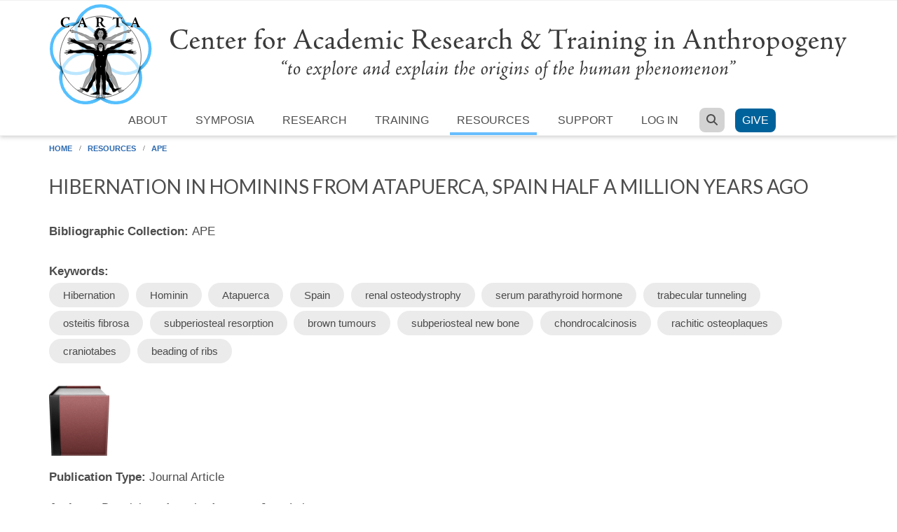

--- FILE ---
content_type: text/html; charset=utf-8
request_url: https://carta.anthropogeny.org/libraries/bibliography/hibernation-hominins-atapuerca-spain-half-million-years-ago
body_size: 9699
content:
<!DOCTYPE html>
<html lang="en" dir="ltr"
  xmlns:content="http://purl.org/rss/1.0/modules/content/"
  xmlns:dc="http://purl.org/dc/terms/"
  xmlns:foaf="http://xmlns.com/foaf/0.1/"
  xmlns:og="http://ogp.me/ns#"
  xmlns:rdfs="http://www.w3.org/2000/01/rdf-schema#"
  xmlns:sioc="http://rdfs.org/sioc/ns#"
  xmlns:sioct="http://rdfs.org/sioc/types#"
  xmlns:skos="http://www.w3.org/2004/02/skos/core#"
  xmlns:xsd="http://www.w3.org/2001/XMLSchema#">

<head profile="http://www.w3.org/1999/xhtml/vocab">
  <meta http-equiv="Content-Type" content="text/html; charset=utf-8" />
<meta name="Generator" content="Drupal 7 (http://drupal.org)" />
<link rel="canonical" href="/libraries/bibliography/hibernation-hominins-atapuerca-spain-half-million-years-ago" />
<link rel="shortlink" href="/node/323315" />
<meta name="MobileOptimized" content="width" />
<meta name="HandheldFriendly" content="true" />
<meta name="viewport" content="width=device-width, initial-scale=1" />
<link rel="shortcut icon" href="https://carta.anthropogeny.org/sites/default/files/favicon.ico" type="image/vnd.microsoft.icon" />
  <title>Hibernation in hominins from Atapuerca, Spain half a million years ago | Center for Academic Research and Training in Anthropogeny (CARTA)</title>
  <style type="text/css" media="all">
@import url("https://carta.anthropogeny.org/modules/system/system.base.css?t6toyb");
@import url("https://carta.anthropogeny.org/modules/system/system.menus.css?t6toyb");
@import url("https://carta.anthropogeny.org/modules/system/system.messages.css?t6toyb");
@import url("https://carta.anthropogeny.org/modules/system/system.theme.css?t6toyb");
</style>
<style type="text/css" media="all">
@import url("https://carta.anthropogeny.org/modules/comment/comment.css?t6toyb");
@import url("https://carta.anthropogeny.org/sites/default/modules/date/date_repeat_field/date_repeat_field.css?t6toyb");
@import url("https://carta.anthropogeny.org/modules/field/theme/field.css?t6toyb");
@import url("https://carta.anthropogeny.org/modules/node/node.css?t6toyb");
@import url("https://carta.anthropogeny.org/modules/search/search.css?t6toyb");
@import url("https://carta.anthropogeny.org/modules/user/user.css?t6toyb");
@import url("https://carta.anthropogeny.org/sites/default/modules/workflow/workflow_admin_ui/workflow_admin_ui.css?t6toyb");
@import url("https://carta.anthropogeny.org/sites/default/modules/views/css/views.css?t6toyb");
</style>
<style type="text/css" media="all">
@import url("https://carta.anthropogeny.org/sites/default/modules/ctools/css/ctools.css?t6toyb");
@import url("https://carta.anthropogeny.org/sites/default/modules/lightbox2/css/lightbox.css?t6toyb");
@import url("https://carta.anthropogeny.org/sites/default/modules/biblio/biblio.css?t6toyb");
</style>
<link type="text/css" rel="stylesheet" href="//maxcdn.bootstrapcdn.com/bootstrap/3.2.0/css/bootstrap.min.css" media="all" />
<style type="text/css" media="all">
@import url("https://carta.anthropogeny.org/sites/default/themes/scholarly_lite/js/meanmenu/meanmenu.css?t6toyb");
@import url("https://carta.anthropogeny.org/sites/all/libraries/superfish/css/superfish.css?t6toyb");
</style>
<style type="text/css" media="all">
@import url("https://carta.anthropogeny.org/sites/default/themes/scholarly_lite/style.css?t6toyb");
</style>
<style type="text/css" media="all">
@import url("https://carta.anthropogeny.org/sites/default/themes/scholarly_lite/fonts/lato-font.css?t6toyb");
@import url("https://carta.anthropogeny.org/sites/default/themes/scholarly_lite/fonts/sourcecodepro-font.css?t6toyb");
@import url("https://carta.anthropogeny.org/sites/default/themes/scholarly_lite/fonts/ptserif-blockquote-font.css?t6toyb");
</style>

<!--[if (IE 9)&(!IEMobile)]>
<link type="text/css" rel="stylesheet" href="https://carta.anthropogeny.org/sites/default/themes/scholarly_lite/ie9.css?t6toyb" media="all" />
<![endif]-->
<style type="text/css" media="all">
@import url("https://carta.anthropogeny.org/sites/default/themes/scholarly_lite/css/font-awesome-6.7.1.min.css?t6toyb");
@import url("https://carta.anthropogeny.org/sites/default/themes/scholarly_lite/local.css?t6toyb");
</style>

  <!-- HTML5 element support for IE6-8 -->
  <!--[if lt IE 9]>
    <script src="//html5shiv.googlecode.com/svn/trunk/html5.js"></script>
  <![endif]-->
  <script type="text/javascript" src="//code.jquery.com/jquery-1.12.4.min.js"></script>
<script type="text/javascript">
<!--//--><![CDATA[//><!--
window.jQuery || document.write("<script src='/sites/default/modules/jquery_update/replace/jquery/1.12/jquery.min.js'>\x3C/script>")
//--><!]]>
</script>
<script type="text/javascript" src="https://carta.anthropogeny.org/misc/jquery-extend-3.4.0.js?v=1.12.4"></script>
<script type="text/javascript" src="https://carta.anthropogeny.org/misc/jquery-html-prefilter-3.5.0-backport.js?v=1.12.4"></script>
<script type="text/javascript" src="https://carta.anthropogeny.org/misc/jquery.once.js?v=1.2"></script>
<script type="text/javascript" src="https://carta.anthropogeny.org/misc/drupal.js?t6toyb"></script>
<script type="text/javascript" src="https://carta.anthropogeny.org/sites/default/modules/jquery_update/js/jquery_browser.js?v=0.0.1"></script>
<script type="text/javascript" src="https://carta.anthropogeny.org/sites/default/modules/lightbox2/js/lightbox.js?t6toyb"></script>
<script type="text/javascript" src="https://carta.anthropogeny.org/sites/default/modules/field_group/field_group.js?t6toyb"></script>
<script type="text/javascript" src="https://carta.anthropogeny.org/sites/default/themes/scholarly_lite/js/font-awesome-6.7.1.js?t6toyb"></script>
<script type="text/javascript" src="//maxcdn.bootstrapcdn.com/bootstrap/3.2.0/js/bootstrap.min.js"></script>
<script type="text/javascript">
<!--//--><![CDATA[//><!--
jQuery(document).ready(function($) { 
		$(window).scroll(function() {
			if($(this).scrollTop() != 0) {
				$("#toTop").addClass("show");	
			} else {
				$("#toTop").removeClass("show");
			}
		});
		
		$("#toTop").click(function() {
			$("body,html").animate({scrollTop:0},800);
		});	
		
		});
//--><!]]>
</script>
<script type="text/javascript">
<!--//--><![CDATA[//><!--
jQuery(document).ready(function($) { 

			var	headerTopHeight = $("#header-top").outerHeight(),
			headerHeight = $("#header").outerHeight();
			
			$(window).scroll(function() {
			if(($(this).scrollTop() > headerTopHeight+headerHeight) && ($(window).width() > 767)) {
				$("body").addClass("onscroll");
				if (($("#site-name").length > 0) && ($("#logo").length > 0)) {
					$(".onscroll #logo").addClass("hide");
				}

				if ($("#banner").length > 0) { 
 					$("#banner").css("marginTop", (headerHeight)+"px");
				} else if ($("#page-intro").length > 0) {
					$("#page-intro").css("marginTop", (headerHeight)+"px");
				} else {
					$("#page").css("marginTop", (headerHeight)+"px");
				}
			} else {
				$("body").removeClass("onscroll");
				$("#logo").removeClass("hide");
				$("#page,#banner,#page-intro").css("marginTop", (0)+"px");
			}
			});
		});
//--><!]]>
</script>
<script type="text/javascript" src="https://carta.anthropogeny.org/sites/default/themes/scholarly_lite/js/meanmenu/jquery.meanmenu.fork.js?t6toyb"></script>
<script type="text/javascript">
<!--//--><![CDATA[//><!--
jQuery(document).ready(function($) {

			$("#main-navigation .sf-menu, #main-navigation .content>ul.menu, #main-navigation ul.main-menu").wrap("<div class='meanmenu-wrapper'></div>");
			$("#main-navigation .meanmenu-wrapper").meanmenu({
				meanScreenWidth: "767",
				meanRemoveAttrs: true,
				meanMenuContainer: "#header-inside",
				meanMenuClose: ""
			});

			$("#header-top .sf-menu, #header-top .content>ul.menu").wrap("<div class='header-top-meanmenu-wrapper'></div>");
			$("#header-top .header-top-meanmenu-wrapper").meanmenu({
				meanScreenWidth: "767",
				meanRemoveAttrs: true,
				meanMenuContainer: "#header-top-inside",
				meanMenuClose: ""
			});

		});
//--><!]]>
</script>
<script type="text/javascript" src="https://carta.anthropogeny.org/sites/all/libraries/superfish/jquery.hoverIntent.minified.js?t6toyb"></script>
<script type="text/javascript" src="https://carta.anthropogeny.org/sites/all/libraries/superfish/supposition.js?t6toyb"></script>
<script type="text/javascript" src="https://carta.anthropogeny.org/sites/all/libraries/superfish/superfish.js?t6toyb"></script>
<script type="text/javascript" src="https://carta.anthropogeny.org/sites/all/libraries/superfish/supersubs.js?t6toyb"></script>
<script type="text/javascript" src="https://carta.anthropogeny.org/sites/default/modules/superfish/superfish.js?t6toyb"></script>
<script type="text/javascript">
<!--//--><![CDATA[//><!--
jQuery.extend(Drupal.settings, {"basePath":"\/","pathPrefix":"","setHasJsCookie":0,"ajaxPageState":{"theme":"scholarly_lite","theme_token":"NkEk5-SmlbtEsRAEfy9kUb561KKo2Zxg7DZxJ9snIq4","js":{"\/\/code.jquery.com\/jquery-1.12.4.min.js":1,"0":1,"misc\/jquery-extend-3.4.0.js":1,"misc\/jquery-html-prefilter-3.5.0-backport.js":1,"misc\/jquery.once.js":1,"misc\/drupal.js":1,"sites\/default\/modules\/jquery_update\/js\/jquery_browser.js":1,"sites\/default\/modules\/lightbox2\/js\/lightbox.js":1,"sites\/default\/modules\/field_group\/field_group.js":1,"sites\/default\/themes\/scholarly_lite\/js\/font-awesome-6.7.1.js":1,"\/\/maxcdn.bootstrapcdn.com\/bootstrap\/3.2.0\/js\/bootstrap.min.js":1,"1":1,"2":1,"sites\/default\/themes\/scholarly_lite\/js\/meanmenu\/jquery.meanmenu.fork.js":1,"3":1,"sites\/all\/libraries\/superfish\/jquery.hoverIntent.minified.js":1,"sites\/all\/libraries\/superfish\/supposition.js":1,"sites\/all\/libraries\/superfish\/superfish.js":1,"sites\/all\/libraries\/superfish\/supersubs.js":1,"sites\/default\/modules\/superfish\/superfish.js":1},"css":{"modules\/system\/system.base.css":1,"modules\/system\/system.menus.css":1,"modules\/system\/system.messages.css":1,"modules\/system\/system.theme.css":1,"modules\/comment\/comment.css":1,"sites\/default\/modules\/date\/date_repeat_field\/date_repeat_field.css":1,"modules\/field\/theme\/field.css":1,"modules\/node\/node.css":1,"modules\/search\/search.css":1,"modules\/user\/user.css":1,"sites\/default\/modules\/workflow\/workflow_admin_ui\/workflow_admin_ui.css":1,"sites\/default\/modules\/views\/css\/views.css":1,"sites\/default\/modules\/ctools\/css\/ctools.css":1,"sites\/default\/modules\/lightbox2\/css\/lightbox.css":1,"sites\/default\/modules\/biblio\/biblio.css":1,"\/\/maxcdn.bootstrapcdn.com\/bootstrap\/3.2.0\/css\/bootstrap.min.css":1,"sites\/default\/themes\/scholarly_lite\/js\/meanmenu\/meanmenu.css":1,"sites\/all\/libraries\/superfish\/css\/superfish.css":1,"sites\/default\/themes\/scholarly_lite\/bootstrap\/css\/bootstrap.css":1,"sites\/default\/themes\/scholarly_lite\/style.css":1,"sites\/default\/themes\/scholarly_lite\/fonts\/lato-font.css":1,"sites\/default\/themes\/scholarly_lite\/fonts\/sourcecodepro-font.css":1,"sites\/default\/themes\/scholarly_lite\/fonts\/ptserif-blockquote-font.css":1,"sites\/default\/themes\/scholarly_lite\/ie9.css":1,"sites\/default\/themes\/scholarly_lite\/css\/font-awesome-6.7.1.min.css":1,"sites\/default\/themes\/scholarly_lite\/local.css":1}},"lightbox2":{"rtl":0,"file_path":"\/(\\w\\w\/)public:\/","default_image":"\/sites\/default\/modules\/lightbox2\/images\/brokenimage.jpg","border_size":10,"font_color":"000","box_color":"fff","top_position":"","overlay_opacity":"0.8","overlay_color":"000","disable_close_click":true,"resize_sequence":0,"resize_speed":400,"fade_in_speed":400,"slide_down_speed":600,"use_alt_layout":false,"disable_resize":false,"disable_zoom":false,"force_show_nav":false,"show_caption":true,"loop_items":false,"node_link_text":"View Image Details","node_link_target":false,"image_count":"Image !current of !total","video_count":"Video !current of !total","page_count":"Page !current of !total","lite_press_x_close":"press \u003Ca href=\u0022#\u0022 onclick=\u0022hideLightbox(); return FALSE;\u0022\u003E\u003Ckbd\u003Ex\u003C\/kbd\u003E\u003C\/a\u003E to close","download_link_text":"","enable_login":false,"enable_contact":false,"keys_close":"c x 27","keys_previous":"p 37","keys_next":"n 39","keys_zoom":"z","keys_play_pause":"32","display_image_size":"original","image_node_sizes":"()","trigger_lightbox_classes":"","trigger_lightbox_group_classes":"","trigger_slideshow_classes":"","trigger_lightframe_classes":"","trigger_lightframe_group_classes":"","custom_class_handler":0,"custom_trigger_classes":"","disable_for_gallery_lists":true,"disable_for_acidfree_gallery_lists":true,"enable_acidfree_videos":true,"slideshow_interval":5000,"slideshow_automatic_start":true,"slideshow_automatic_exit":true,"show_play_pause":true,"pause_on_next_click":false,"pause_on_previous_click":true,"loop_slides":false,"iframe_width":600,"iframe_height":400,"iframe_border":1,"enable_video":false,"useragent":"Mozilla\/5.0 (Macintosh; Intel Mac OS X 10_15_7) AppleWebKit\/537.36 (KHTML, like Gecko) Chrome\/131.0.0.0 Safari\/537.36; ClaudeBot\/1.0; +claudebot@anthropic.com)"},"superfish":{"1":{"id":"1","sf":{"animation":{"opacity":"show"},"speed":"fast","autoArrows":false,"dropShadows":false},"plugins":{"supposition":true,"supersubs":true}}},"field_group":{"fieldset":"full"}});
//--><!]]>
</script>
  <meta name="google-site-verification" content="LJVuEksfMl_dPcA2PEoKsJOBXtu8BIfWkyh9BAK67UM" />
</head>
<body class="html not-front not-logged-in no-sidebars page-node page-node- page-node-323315 node-type-biblio no-banner sff-7 slff-7 hff-7 pff-7 form-style-1" >
<div id="wrapper">
  <div id="skip-link">
    <a href="#main-content" class="element-invisible element-focusable">Skip to main content</a>
  </div>
    <div id="toTop"><i class="fa fa-angle-up"></i></div>


<!-- #header -->
<header id="header"  role="banner" class="clearfix">
    <div class="container">
        
        <!-- #header-inside -->
        <div id="header-inside" class="clearfix">
            <div class="row">
            
                <div class="col-md-12">
                    <!-- #header-inside-left -->
                    <div id="header-inside-left" class="clearfix">

                                        <div id="logo">
                    <a href="/" title="Home" rel="home"> <img src="/sites/default/files/logo.svg" alt="Home"/> </a>

                    </div>
                                        
                    
                                        
                      

                    </div>
                    <!-- EOF:#header-inside-left -->
                    <!-- #header-inside-right -->
                    <div id="header-inside-right" class="clearfix">

                        <!-- #main-navigation -->
                        <div id="main-navigation" class="clearfix">
                            <nav role="navigation"> 
                                                                  <div class="region region-navigation">
    <div id="block-superfish-1" class="block block-superfish clearfix">

    
  <div class="content">
    <ul  id="superfish-1" class="menu sf-menu sf-main-menu sf-horizontal sf-style-none"><li id="menu-1152-1" class="sf-depth-1 menuparent"><a href="/about/carta" class="sf-depth-1 menuparent">About</a><ul><li id="menu-1153-1" class="sf-depth-2 sf-no-children"><a href="/about/organization" class="sf-depth-2">Organization</a></li><li id="menu-7795-1" class="sf-depth-2 sf-no-children"><a href="/about/history" class="sf-depth-2">History</a></li><li id="menu-1157-1" class="sf-depth-2 sf-no-children"><a href="/about/policies" title="" class="sf-depth-2">Policies</a></li><li id="menu-2647-1" class="sf-depth-2 sf-no-children"><a href="/about/news" title="" class="sf-depth-2">News</a></li><li id="menu-1158-1" class="sf-depth-2 sf-no-children"><a href="/about/newsletters" title="" class="sf-depth-2">Newsletters</a></li><li id="menu-5702-1" class="sf-depth-2 sf-no-children"><a href="/blog" title="" class="sf-depth-2">Blog</a></li><li id="menu-1159-1" class="sf-depth-2 sf-no-children"><a href="/about/members" title="" class="sf-depth-2">Members</a></li><li id="menu-5700-1" class="sf-depth-2 sf-no-children"><a href="/about/faq" title="" class="sf-depth-2">Frequently Asked Questions</a></li></ul></li><li id="menu-1167-1" class="sf-depth-1 menuparent"><a href="/symposia" title="" class="sf-depth-1 menuparent">Symposia</a><ul><li id="menu-1168-1" class="sf-depth-2 sf-no-children"><a href="/symposia/upcoming" title="" class="sf-depth-2">Upcoming Symposia</a></li><li id="menu-1715-1" class="sf-depth-2 sf-no-children"><a href="/archive" title="" class="sf-depth-2">Past Symposia</a></li><li id="menu-1171-1" class="sf-depth-2 sf-no-children"><a href="/symposia/posters" title="" class="sf-depth-2">Poster Gallery</a></li></ul></li><li id="menu-1197-1" class="sf-depth-1 menuparent"><a href="/research" class="sf-depth-1 menuparent">Research</a><ul><li id="menu-1199-1" class="sf-depth-2 sf-no-children"><a href="/research/publications" title="" class="sf-depth-2">CARTA-inspired Publications</a></li><li id="menu-1172-1" class="sf-depth-2 menuparent"><a href="/moca" title="" class="sf-depth-2 menuparent">MOCA</a><ul><li id="menu-1173-1" class="sf-depth-3 sf-no-children"><a href="/moca/domains" title="" class="sf-depth-3">Domains</a></li><li id="menu-1177-1" class="sf-depth-3 sf-no-children"><a href="/moca/topics" title="" class="sf-depth-3">Topics</a></li><li id="menu-1175-1" class="sf-depth-3 sf-no-children"><a href="/about/faq/moca" title="" class="sf-depth-3">FAQ</a></li></ul></li></ul></li><li id="menu-1210-1" class="sf-depth-1 menuparent"><a href="/training" class="sf-depth-1 menuparent">Training</a><ul><li id="menu-1216-1" class="sf-depth-2 sf-no-children"><a href="/training/specialization-track/courses" class="sf-depth-2">Courses</a></li><li id="menu-1211-1" class="sf-depth-2 menuparent"><a href="/training/specialization-track" class="sf-depth-2 menuparent">Specialization Track</a><ul><li id="menu-1215-1" class="sf-depth-3 sf-no-children"><a href="/training/specialization-track/carta-fellowship" class="sf-depth-3">CARTA Fellowships</a></li><li id="menu-1218-1" class="sf-depth-3 sf-no-children"><a href="/training/specialization-track/faculty" title="" class="sf-depth-3">Faculty</a></li><li id="menu-1220-1" class="sf-depth-3 sf-no-children"><a href="/training/specialization-track/students" title="" class="sf-depth-3">Students</a></li><li id="menu-1223-1" class="sf-depth-3 sf-no-children"><a href="/training/specialization-track/graduates" title="" class="sf-depth-3">Graduates</a></li></ul></li></ul></li><li id="menu-1200-1" class="sf-depth-1 menuparent"><a href="/resources" class="sf-depth-1 menuparent">Resources</a><ul><li id="menu-3227-1" class="sf-depth-2 sf-no-children"><a href="/libraries/ape" title="" class="sf-depth-2">Anthropogeny Publications Exchange (APE)</a></li><li id="menu-1190-1" class="sf-depth-2 menuparent"><a href="/museum" class="sf-depth-2 menuparent">Museum</a><ul><li id="menu-1191-1" class="sf-depth-3 sf-no-children"><a href="/museum/collections" class="sf-depth-3">Collections</a></li><li id="menu-1192-1" class="sf-depth-3 sf-no-children"><a href="/museum/education" class="sf-depth-3">Education</a></li><li id="menu-1193-1" class="sf-depth-3 sf-no-children"><a href="/museum/science" class="sf-depth-3">Science</a></li><li id="menu-1194-1" class="sf-depth-3 sf-no-children"><a href="/museum/digital-anthropogeny" title="" class="sf-depth-3">Digital Tools</a></li></ul></li><li id="menu-1208-1" class="sf-depth-2 sf-no-children"><a href="/resources/phylogeny" class="sf-depth-2">Primate Phylogeny</a></li><li id="menu-3211-1" class="sf-depth-2 sf-no-children"><a href="/resources/media" class="sf-depth-2">Media</a></li><li id="menu-3579-1" class="sf-depth-2 sf-no-children"><a href="/glossary" title="" class="sf-depth-2">CARTA Glossary</a></li><li id="menu-8358-1" class="sf-depth-2 sf-no-children"><a href="/calendar" title="" class="sf-depth-2">Calendar</a></li><li id="menu-6926-1" class="sf-depth-2 sf-no-children"><a href="/gallery/carta-zoom-backgrounds" class="sf-depth-2">Zoom Backgrounds</a></li></ul></li><li id="menu-1165-1" class="sf-depth-1 menuparent"><a href="/support" class="sf-depth-1 menuparent">Support</a><ul><li id="menu-5578-1" class="sf-depth-2 sf-no-children"><a href="/support/symposia" class="sf-depth-2">Symposia</a></li><li id="menu-5579-1" class="sf-depth-2 sf-no-children"><a href="/support/fellowship" class="sf-depth-2">Fellowships</a></li><li id="menu-5580-1" class="sf-depth-2 sf-no-children"><a href="/support/field-course" class="sf-depth-2">Field Courses</a></li><li id="menu-5581-1" class="sf-depth-2 sf-no-children"><a href="/support/handelman" class="sf-depth-2">Handelman Endowment</a></li><li id="menu-5585-1" class="sf-depth-2 sf-no-children"><a href="/legacy" title="" class="sf-depth-2">Leave Your Legacy</a></li><li id="menu-5583-1" class="sf-depth-2 sf-no-children"><a href="/volunteer" title="" class="sf-depth-2">Volunteer</a></li><li id="menu-1166-1" class="sf-depth-2 sf-no-children"><a href="/support/supporters" class="sf-depth-2">Supporters</a></li></ul></li><li id="menu-2039-1" class="sf-depth-1 menuparent"><a href="/user?current=node/323315" title="" class="sf-depth-1 menuparent">Log in</a><ul><li id="menu-2042-1" class="sf-depth-2 sf-no-children"><a href="/user/password" title="" class="sf-depth-2">Forgot password</a></li><li id="menu-2043-1" class="sf-depth-2 sf-no-children"><a href="/user/register" title="" class="sf-depth-2">New account</a></li></ul></li><li id="menu-2044-1" class="sf-depth-1 sf-no-children"><a href="/search" title="" class="sf-depth-1"><span class="fa fa-search"></span></a></li><li id="menu-8301-1" class="sf-depth-1 sf-no-children"><a href="https://giveto.ucsd.edu/giving/home/?linkId=0735ee73-0ab8-429f-9383-1ec50cb808c5" title="" class="sf-depth-1">Give</a></li></ul>  </div>
</div>
  </div>
                                                            </nav>
                        </div>
                        <!-- EOF: #main-navigation -->

                    </div>
                    <!-- EOF:#header-inside-right -->                        
                </div>
         
            </div>
        </div>
        <!-- EOF: #header-inside -->
    </div>
</header>
<!-- EOF: #header -->


	<script type="text/javascript">window.onload = function(){document.getElementById("menu-1200-1").className += " active-trail";}</script><div id="breadcrumb"><div class="container"><a href="/">Home</a> <span class="breadcrumb-separator"></span><a href="/resources">Resources</a> <span class="breadcrumb-separator"></span><a href="/libraries/ape">APE</a></div></div>
<!-- #page -->
<div id="page" class="clearfix">

    <!-- #messages-console -->
        <!-- EOF: #messages-console -->

    
    <!-- #main-content -->
    <div id="main-content">
        <div class="container">

            <div class="row">

                
                <section class="col-md-12">

                    <!-- #promoted -->
                                        <!-- EOF: #promoted -->

                    <!-- #main -->
                    <div id="main" class="clearfix">

                                                <h1 class="title" id="page-title">Hibernation in hominins from Atapuerca, Spain half a million years ago</h1>                        
                        <!-- #tabs -->
                                                    <div class="tabs table-responsive">
                                                        </div>
                                                <!-- EOF: #tabs -->

                        
                        <!-- #action links -->
                                                <!-- EOF: #action links -->

                         
                          <div class="region region-content">
    <div id="block-system-main" class="block block-system clearfix">

    
  <div class="content">
    <div  about="/libraries/bibliography/hibernation-hominins-atapuerca-spain-half-million-years-ago" typeof="sioc:Item foaf:Document" class="ds-1col node node-biblio view-mode-full clearfix">

  
  <div class="field field-name-field-biblio-taxonomy field-type-taxonomy-term-reference field-label-inline clearfix"><div class="field-label">Bibliographic Collection:&nbsp;</div><div class="field-items"><div class="field-item even">APE</div></div></div><div class="field field-name-field-biblio-ape-keywords field-type-taxonomy-term-reference field-label-inline clearfix"><div class="field-label">Keywords:&nbsp;</div><div class="field-items"><div class="field-item even"><a href="/ape-keywords/hibernation" typeof="skos:Concept" property="rdfs:label skos:prefLabel" datatype="">Hibernation</a></div><div class="field-item odd"><a href="/ape-keywords/hominin" typeof="skos:Concept" property="rdfs:label skos:prefLabel" datatype="">Hominin</a></div><div class="field-item even"><a href="/ape-keywords/atapuerca" typeof="skos:Concept" property="rdfs:label skos:prefLabel" datatype="">Atapuerca</a></div><div class="field-item odd"><a href="/ape-keywords/spain" typeof="skos:Concept" property="rdfs:label skos:prefLabel" datatype="">Spain</a></div><div class="field-item even"><a href="/ape-keywords/renal-osteodystrophy" typeof="skos:Concept" property="rdfs:label skos:prefLabel" datatype="">renal osteodystrophy</a></div><div class="field-item odd"><a href="/ape-keywords/serum-parathyroid-hormone" typeof="skos:Concept" property="rdfs:label skos:prefLabel" datatype="">serum parathyroid hormone</a></div><div class="field-item even"><a href="/ape-keywords/trabecular-tunneling" typeof="skos:Concept" property="rdfs:label skos:prefLabel" datatype="">trabecular tunneling</a></div><div class="field-item odd"><a href="/ape-keywords/osteitis-fibrosa" typeof="skos:Concept" property="rdfs:label skos:prefLabel" datatype="">osteitis fibrosa</a></div><div class="field-item even"><a href="/ape-keywords/subperiosteal-resorption" typeof="skos:Concept" property="rdfs:label skos:prefLabel" datatype="">subperiosteal resorption</a></div><div class="field-item odd"><a href="/ape-keywords/brown-tumours" typeof="skos:Concept" property="rdfs:label skos:prefLabel" datatype="">brown tumours</a></div><div class="field-item even"><a href="/ape-keywords/subperiosteal-new-bone" typeof="skos:Concept" property="rdfs:label skos:prefLabel" datatype="">subperiosteal new bone</a></div><div class="field-item odd"><a href="/ape-keywords/chondrocalcinosis" typeof="skos:Concept" property="rdfs:label skos:prefLabel" datatype="">chondrocalcinosis</a></div><div class="field-item even"><a href="/ape-keywords/rachitic-osteoplaques" typeof="skos:Concept" property="rdfs:label skos:prefLabel" datatype="">rachitic osteoplaques</a></div><div class="field-item odd"><a href="/ape-keywords/craniotabes" typeof="skos:Concept" property="rdfs:label skos:prefLabel" datatype="">craniotabes</a></div><div class="field-item even"><a href="/ape-keywords/beading-ribs" typeof="skos:Concept" property="rdfs:label skos:prefLabel" datatype="">beading of ribs</a></div></div></div><div class="field field-name-field-biblio-image field-type-image field-label-hidden"><div class="field-items"><div class="field-item even"><a href="https://carta.anthropogeny.org/sites/default/files/default_images/field_biblio_image.png" rel="lightbox[field_biblio_image][&lt;p&gt;&lt;a href=&quot;https://carta.anthropogeny.org/sites/default/files/default_images/field_biblio_image.png&quot; title=&quot;Download Original&quot; download=&quot;&quot;&gt;Download Original&lt;/a&gt;&lt;/p&gt;]" title=""><img typeof="foaf:Image" src="https://carta.anthropogeny.org/sites/default/files/styles/thumbnail/public/default_images/field_biblio_image.png?itok=gZU8Ezzt" alt="" /></a></div></div></div><div id="biblio-node"><span class="Z3988" title="ctx_ver=Z39.88-2004&amp;rft_val_fmt=info%3Aofi%2Ffmt%3Akev%3Amtx%3Ajournal&amp;rft.atitle=Hibernation+in+hominins+from+Atapuerca%2C+Spain+half+a+million+years+ago&amp;rft.title=Pal%C3%A9oanthropologieG%C3%A9ochronologie&amp;rft.stitle=L%26%23039%3BAnthropologie&amp;rft.isbn=0003-5521&amp;rft.date=2020&amp;rft.volume=124&amp;rft.issue=5&amp;rft.spage=102797&amp;rft.aulast=Bartsiokas&amp;rft.aufirst=Antonis&amp;rft.au=Arsuaga%2C+Juan-Luis&amp;rft.au=Arsuaga%2C+Juan-Luis&amp;rft.au=Arsuaga%2C+Juan-Luis&amp;rft_id=info%3Adoi%2Fhttps%3A%2F%2Fdoi.org%2F10.1016%2Fj.anthro.2020.102797"></span><div class="field"><strong>Publication Type: </strong>Journal Article</div><div class="field"><strong>Authors: </strong>Bartsiokas, Antonis; Arsuaga, Juan-Luis</div><div class="field"><strong>Year of Publication: </strong>2020</div><div class="field"><strong>Journal: </strong>PaléoanthropologieGéochronologie</div><div class="field"><strong>Volume: </strong>124</div><div class="field"><strong>Issue: </strong>5</div><div class="field"><strong>Pagination: </strong>102797</div><div class="field"><strong>Date Published: </strong>2020/12/01/</div><div class="field"><strong>Publication Language: </strong>eng</div><div class="field"><strong>ISBN Number: </strong>0003-5521</div><div class="field"><strong>Keywords: </strong>Atapuerca, Chronic Kidney Disease (CKD), Hibernation, Hyperparathyroïdie secondaire, Insuffisance rénale chronique (IRC), Ostéodystrophie rénale (ODR), Rachitisme rénal, Renal Osteodystrophy (ROD), Renal Rickets, Secondary Hyperparathyroidism</div><div class="field"><strong>Abstract: </strong><p>Both animal hibernation and human renal osteodystrophy are characterized by high levels of serum parathyroid hormone. To test the hypothesis of hibernation in an extinct human species, we examined the hominin skeletal collection from Sima de los Huesos, Cave Mayor, Atapuerca, Spain, for evidence of hyperparathyroidism after a thorough review of the literature. We studied the morphology of the fossilized bones by using macrophotography, microscopy, histology and CT scanning. We found trabecular tunneling and osteitis fibrosa, subperiosteal resorption, ‘rotten fence post’ signs, brown tumours, subperiosteal new bone, chondrocalcinosis, rachitic osteoplaques and empty gaps between them, craniotabes, and beading of ribs mostly in the adolescent population of these hominins. Since many of the above lesions are pathognomonic, these extinct hominins suffered annually from renal rickets, secondary hyperparathyroidism, and renal osteodystrophy associated with Chronic Kidney Disease - Mineral and Bone Disorder (CKD-MBD). We suggest these diseases were caused by poorly tolerated hibernation in dark cavernous hibernacula. This is particularly evidenced by the rachitic osteoplaques and the gaps between them in some of the adolescent individuals along with the evidence of healing mainly in the adults. The sublayers in the rachitic osteoplaques indicate bouts of arousal from hibernation. The strong projection of the external lip of the femoral trochlea, the rachitic osteoplaques with the empty gaps between them, the “rotten fence post" sign, and the evidence of annual healing also point to the presence of annually intermittent puberty in this extinct human species. The hypothesis of hibernation is consistent with the genetic evidence and the fact that the SH hominins lived during an extreme glaciation. Alternative hypotheses are examined. The present work will provide a new insight into the physiological mechanism of early human metabolism which could help in determining the life histories and physiologies of extinct human species.RésuméLes périodes d’hibernation chez l’animal et l’ostéodystrophie rénale en pathologie humaine sont associées à des taux sériques élevés d’hormone parathyroïdienne. Après une revue approfondie de la littérature, nous avons examiné la collection de squelettes d’hominidés de Sima de los Huesos, Cave Mayor, Atapuerca, Espagne, pour y rechercher des traces d’hypersécrétion parathyroïdienne. L’étude a été réalisée en associant macrophotographie, analyses microscopiques, histologiques et imagerie par tomodensitométrie. Nous avons observé principalement dans la population adolescente de ces homininés des aspects de tunnelisation osseuse trabéculaire, d’ostéite fibreuse, de résorption sous-périostée métaphysaire, de tumeurs brunes, d’ossification sous-périosté, de chondrocalcinose, des ostéophytes disséminés, de craniotabès et de perles costales. Plusieurs de ces lésions sont pathognomoniques et montrent que ces hominines étaient atteints chaque année d’ostéomalacie, d’hyperparathyroïdie secondaire et d’ostéodystrophie rénale. Nous estimons que ces troubles sont consécutifs à une hibernation dans des grottes sombres. Ceci est particulièrement mis en évidence par la présence de plaques osseuses rachitiques disséminées chez certains des adolescents, et de lésions cicatrisées principalement chez les adultes. Les sous-couches dans les plaques osseuses rachitiques indiquent des épisodes de suractivité liée à l’hibernation. La forte saillie de la lèvre externe de la trochlée fémorale, les plaques osseuses rachitiques séparées par des zones normales, les zones de résorption sous-périostée et les preuves de guérison annuelle indiquent également la présence d’une puberté intermittente chaque année chez cette espèce humaine disparue. Notre hypothèse rattachant ces lésions osseuses aux conséquences de l’hibernation est cohérente avec les arguments génétiques et le fait que les hominidés de SH ont vécu pendant une glaciation extrême. Des hypothèses alternatives sont examinées. Le présent travail apporte une approche novatrice des mécanismes physiologique du métabolisme des premiers humains qui pourrait aider à déterminer le cycle de vie et la physiologie des espèces humaines éteintes.</p>
</div><div class="field"><strong>URL: </strong><a href="http://www.sciencedirect.com/science/article/pii/S0003552120300832">http://www.sciencedirect.com/science/article/pii/S0003552120300832</a></div><div class="field"><strong>DOI: </strong>https://doi.org/10.1016/j.anthro.2020.102797</div><div class="field"><strong>Short Title: </strong>L&#039;Anthropologie</div><div class="field"><strong>Export: </strong><ul class="biblio-export-buttons"><li class="biblio_bibtex first"><a href="/carta/biblio/export/bibtex/323315" title="Click to download the BibTeX formatted file" rel="nofollow">BibTeX</a></li>
<li class="biblio_tagged"><a href="/carta/biblio/export/tagged/323315" title="Click to download the EndNote Tagged formatted file" rel="nofollow">Tagged</a></li>
<li class="biblio_xml last"><a href="/carta/biblio/export/xml/323315" title="Click to download the EndNote XML formatted file" rel="nofollow">EndNote XML</a></li>
</ul></div></div><span class="Z3988" title="ctx_ver=Z39.88-2004&amp;rft_val_fmt=info%3Aofi%2Ffmt%3Akev%3Amtx%3Ajournal&amp;rft.atitle=Hibernation+in+hominins+from+Atapuerca%2C+Spain+half+a+million+years+ago&amp;rft.title=Pal%C3%A9oanthropologieG%C3%A9ochronologie&amp;rft.stitle=L%26%23039%3BAnthropologie&amp;rft.isbn=0003-5521&amp;rft.date=2020&amp;rft.volume=124&amp;rft.issue=5&amp;rft.spage=102797&amp;rft.aulast=Bartsiokas&amp;rft.aufirst=Antonis&amp;rft.au=Arsuaga%2C+Juan-Luis&amp;rft.au=Arsuaga%2C+Juan-Luis&amp;rft.au=Arsuaga%2C+Juan-Luis&amp;rft_id=info%3Adoi%2Fhttps%3A%2F%2Fdoi.org%2F10.1016%2Fj.anthro.2020.102797"></span></div>

  </div>
</div>
  </div>
                                                
                    </div>
                    <!-- EOF:#main -->

                </section>

                                
            </div>

        </div>
    </div>
    <!-- EOF:#main-content -->

</div>
<!-- EOF: #page -->




<div id="subfooter" class="clearfix">
	<div class="container">
		
		<!-- #subfooter-inside -->
		<div id="subfooter-inside" class="clearfix">
            <div class="row">
    			<div class="col-md-12">
                    <!-- #subfooter-right -->
                                        <div class="subfooter-area right">
                      <div class="region region-footer">
    <div id="block-block-2" class="block block-block clearfix">

    
  <div class="content">
    <center>
<p>© CARTA · All rights reserved. &nbsp; <a href="/legal/terms-of-use">Terms of Use</a> · <a href="/legal/privacy-policy">Privacy Policy</a> · <a href="/sitemap">Site Map</a> · <a href="/about/site">Site Credits</a> · <a href="/about/related-links">Related Links</a> · <a href="/about/faq">FAQ</a> · <a href="/about/contact">Contact Us</a></p>

<a href="http://www.ucsd.edu/"><img src="/files/default_images/ucsd.png" style="margin-right: 1em;" alt="UC San Diego"/></a><a href="http://www.salk.edu/"><img src="/files/default_images/salk.png" style="margin-left: 1em;" alt="Salk"/></a>

<ul class="brands">
  <li><a href="http://www.facebook.com/ucsdcarta/"><i class="fa-brands fa-facebook-f"></i></a></li>
 <li><a href="https://www.instagram.com/carta_ucsd/"><i class="fa-brands fa-instagram"></i></a></li>
  <li><a href="https://bsky.app/profile/anthropogeny.org"><i class="fa-brands fa-bluesky"></i></a></li>
 <!-- <li><a href="https://bsky.app/profile/cartaucsd.bsky.social"><i class="fa-brands fa-bluesky"></i></a></li>-->
  <li><a href="https://www.linkedin.com/company/ucsdcarta"><i class="fa-brands fa-linkedin"></i></a></li>
  <li><a href="https://www.youtube.com/playlist?list=PL1B24EADC01219B23"><i class="fa-brands fa-square-youtube"></i></a></li>
  <li id="itunes"><a href="http://itunes.apple.com/us/itunes-u/carta-video/id422679514"><i class="fa-brands fa-itunes"></i></a></li>
</ul>
</center>  </div>
</div>
<div id="block-block-12" class="block block-block clearfix">

    
  <div class="content">
    <!-- 2022-04-18 -->
<!-- Google tag (gtag.js) -->
<script async src="https://www.googletagmanager.com/gtag/js?id=G-YV6F1EME9R"></script>
<script>
  window.dataLayer = window.dataLayer || [];
  function gtag(){dataLayer.push(arguments);}
  gtag('js', new Date());

  gtag('config', 'G-YV6F1EME9R');
</script>


<!-- Global site tag (gtag.js) - Google Analytics -->
<script async src="https://www.googletagmanager.com/gtag/js?id=UA-84935919-1"></script>
<script>
  window.dataLayer = window.dataLayer || [];
  function gtag(){dataLayer.push(arguments);}
  gtag('js', new Date());

  gtag('config', 'UA-84935919-1');
</script>  </div>
</div>
  </div>
                    </div>
                                        
                                        
                    <!-- EOF: #subfooter-right -->
    			</div>
            </div>
		</div>
		<!-- EOF: #subfooter-inside -->
	
	</div>
</div><!-- EOF:#subfooter -->
  </div>
</body>
</html>


--- FILE ---
content_type: image/svg+xml
request_url: https://carta.anthropogeny.org/sites/default/files/logo.svg
body_size: 186649
content:
<?xml version="1.0" encoding="utf-8"?>
<!-- Generator: Adobe Illustrator 15.1.0, SVG Export Plug-In . SVG Version: 6.00 Build 0)  -->
<!DOCTYPE svg PUBLIC "-//W3C//DTD SVG 1.1//EN" "http://www.w3.org/Graphics/SVG/1.1/DTD/svg11.dtd">
<svg version="1.1" xmlns="http://www.w3.org/2000/svg" xmlns:xlink="http://www.w3.org/1999/xlink" x="0px" y="0px" width="1000px"
	 height="125px" viewBox="0 0 1000 125" style="enable-background:new 0 0 1000 125;" xml:space="preserve">
<style type="text/css">
<![CDATA[
	.st0{fill-rule:evenodd;clip-rule:evenodd;fill:none;stroke:#000000;stroke-width:0.1279;stroke-linecap:round;}
	.st1{fill-rule:evenodd;clip-rule:evenodd;fill:none;stroke:#000000;stroke-width:0.2557;stroke-linecap:round;}
	.st2{display:inline;fill-rule:evenodd;clip-rule:evenodd;fill:none;stroke:#FFFFFF;stroke-width:4;}
	.st3{fill-rule:evenodd;clip-rule:evenodd;fill:#A1A1A1;}
	.st4{display:none;fill-rule:evenodd;clip-rule:evenodd;fill:url(#SVGID_1_);}
	.st5{display:none;fill-rule:evenodd;clip-rule:evenodd;fill:url(#SVGID_2_);}
	.st6{display:none;fill-rule:evenodd;clip-rule:evenodd;fill:url(#SVGID_3_);}
	.st7{display:none;fill-rule:evenodd;clip-rule:evenodd;fill:url(#SVGID_4_);}
	.st8{display:none;fill-rule:evenodd;clip-rule:evenodd;fill:url(#SVGID_5_);}
	
		.st9{fill-rule:evenodd;clip-rule:evenodd;fill:none;stroke:#000000;stroke-width:0.2557;stroke-linecap:round;stroke-linejoin:round;}
	.st10{fill-rule:evenodd;clip-rule:evenodd;fill:#DBDBDB;}
	.st11{fill-rule:evenodd;clip-rule:evenodd;fill:none;}
	.st12{fill-rule:evenodd;clip-rule:evenodd;fill:#A1A1A1;stroke:#000000;stroke-width:0.2557;}
	.st13{fill-rule:evenodd;clip-rule:evenodd;fill:none;stroke:#FFFFFF;stroke-width:0.1279;}
	.st14{fill-rule:evenodd;clip-rule:evenodd;fill:none;stroke:#FFFFFF;stroke-width:0.2557;}
	
		.st15{fill-rule:evenodd;clip-rule:evenodd;fill:none;stroke:#FF0000;stroke-width:0.2557;stroke-linecap:round;stroke-linejoin:round;}
	.st16{display:inline;fill-rule:evenodd;clip-rule:evenodd;fill:#4A4A4A;}
	
		.st17{fill-rule:evenodd;clip-rule:evenodd;fill:none;stroke:#FFFFFF;stroke-width:0.2557;stroke-linecap:round;stroke-linejoin:round;}
	.st18{fill:#252525;}
	.st19{fill-rule:evenodd;clip-rule:evenodd;fill:#B6B6B6;}
	
		.st20{fill-rule:evenodd;clip-rule:evenodd;fill:none;stroke:#000000;stroke-width:0.1279;stroke-linecap:round;stroke-linejoin:round;}
	.st21{fill-rule:evenodd;clip-rule:evenodd;stroke:#000000;stroke-width:6.392538e-02;}
	.st22{fill-rule:evenodd;clip-rule:evenodd;fill:#535353;}
	.st23{fill-rule:evenodd;clip-rule:evenodd;stroke:#FFFFFF;stroke-width:0.2557;stroke-linecap:round;stroke-linejoin:round;}
	.st24{fill-rule:evenodd;clip-rule:evenodd;fill:none;stroke:#FFFFFF;stroke-width:1.0228;}
	.st25{fill-rule:evenodd;clip-rule:evenodd;}
	.st26{opacity:0.9;}
	.st27{fill:none;}
	.st28{fill-rule:evenodd;clip-rule:evenodd;stroke:#000000;stroke-width:0.1279;stroke-linecap:round;}
	.st29{fill-rule:evenodd;clip-rule:evenodd;fill:#5B5B5B;}
	.st30{display:inline;}
	.st31{opacity:0.6;fill-rule:evenodd;clip-rule:evenodd;fill:#FFFFFF;}
	.st32{fill-rule:evenodd;clip-rule:evenodd;fill:#C9C9C9;}
	.st33{fill-rule:evenodd;clip-rule:evenodd;fill:#FFFFFF;}
	.st34{fill-rule:evenodd;clip-rule:evenodd;fill:none;stroke:#000000;stroke-width:0.2557;}
	.st35{fill-rule:evenodd;clip-rule:evenodd;fill:none;stroke:#000000;stroke-width:0.5114;}
	.st36{display:none;}
	.st37{fill-rule:evenodd;clip-rule:evenodd;fill:url(#SVGID_10_);}
	.st38{fill-rule:evenodd;clip-rule:evenodd;fill:url(#SVGID_11_);}
	.st39{fill-rule:evenodd;clip-rule:evenodd;fill:url(#SVGID_12_);}
	.st40{display:none;fill-rule:evenodd;clip-rule:evenodd;fill:none;stroke:#000000;stroke-width:0.5114;}
	.st41{fill-rule:evenodd;clip-rule:evenodd;fill:none;stroke:#55C0FF;stroke-width:3.8355;}
	.st42{fill-rule:evenodd;clip-rule:evenodd;fill:url(#SVGID_8_);}
	.st43{fill-rule:evenodd;clip-rule:evenodd;fill:url(#SVGID_9_);}
	.st44{fill-rule:evenodd;clip-rule:evenodd;fill:#6D6D6D;}
	
		.st45{fill-rule:evenodd;clip-rule:evenodd;fill:none;stroke:#000000;stroke-width:0.1918;stroke-linecap:round;stroke-linejoin:round;}
	.st46{fill-rule:evenodd;clip-rule:evenodd;stroke:#000000;stroke-width:0.1279;}
]]>
</style>
<g id="Layer_10">
	<rect y="-0.4" class="st33" width="1000" height="125.9"/>
</g>
<g id="Rings">
	<g>
		<path class="st41" d="M95.4,33c0,17-14,30.9-30.9,30.9S33.6,49.9,33.6,33S47.5,2,64.5,2S95.4,16,95.4,33"/>
		<path class="st41" d="M126.4,55.5c0,17-14,30.9-30.9,30.9c-17,0-30.9-14-30.9-30.9c0-17,14-30.9,30.9-30.9
			C112.5,24.6,126.4,38.5,126.4,55.5"/>
		<path class="st41" d="M114.5,91.8c0,17-14,30.9-30.9,30.9c-17,0-30.9-14-30.9-30.9s14-30.9,30.9-30.9
			C100.5,60.8,114.5,74.8,114.5,91.8"/>
		<path class="st41" d="M64.6,55.5c0,17-14,30.9-30.9,30.9c-17,0-30.9-14-30.9-30.9c0-17,14-30.9,30.9-30.9
			C50.6,24.6,64.6,38.5,64.6,55.5"/>
		<path class="st41" d="M76.5,91.8c0,17-14,30.9-30.9,30.9c-17,0-30.9-14-30.9-30.9s14-30.9,30.9-30.9
			C62.5,60.8,76.5,74.8,76.5,91.8"/>
	</g>
</g>
<g id="ring_shadows">
	<linearGradient id="SVGID_1_" gradientUnits="userSpaceOnUse" x1="63.77" y1="124.0854" x2="63.77" y2="115.9634">
		<stop  offset="0" style="stop-color:#FFFFFF"/>
		<stop  offset="0.2897" style="stop-color:#FDFDFD"/>
		<stop  offset="0.4273" style="stop-color:#F5F5F5"/>
		<stop  offset="0.5329" style="stop-color:#E8E8E8"/>
		<stop  offset="0.6221" style="stop-color:#D6D6D6"/>
		<stop  offset="0.701" style="stop-color:#BEBEBE"/>
		<stop  offset="0.7726" style="stop-color:#A1A1A1"/>
		<stop  offset="0.8387" style="stop-color:#7D7D7D"/>
		<stop  offset="0.9006" style="stop-color:#555555"/>
		<stop  offset="0.9567" style="stop-color:#282828"/>
		<stop  offset="1" style="stop-color:#000000"/>
	</linearGradient>
	<path class="st4" d="M61.1,116.1c0,0-4.8,3.4-11,4.3c-6.2,0.8-1,4.1,1,3.7c2.3-0.4,7.8-1.5,13.5-5.6c5.5,3.8,9.9,5.1,13.5,5.6
		c3.6,0.6,2.5-3.4,0.5-3.8c-2.3-0.5-5.7-1.1-10.6-4.3C64.8,116.2,61.1,116.1,61.1,116.1z"/>
	
		<linearGradient id="SVGID_2_" gradientUnits="userSpaceOnUse" x1="1200.7129" y1="105.166" x2="1200.7129" y2="97.0449" gradientTransform="matrix(-0.8085 -0.5885 0.5885 -0.8085 1008.5477 810.3442)">
		<stop  offset="0" style="stop-color:#FFFFFF"/>
		<stop  offset="0.2897" style="stop-color:#FDFDFD"/>
		<stop  offset="0.4273" style="stop-color:#F5F5F5"/>
		<stop  offset="0.5329" style="stop-color:#E8E8E8"/>
		<stop  offset="0.6221" style="stop-color:#D6D6D6"/>
		<stop  offset="0.701" style="stop-color:#BEBEBE"/>
		<stop  offset="0.7726" style="stop-color:#A1A1A1"/>
		<stop  offset="0.8387" style="stop-color:#7D7D7D"/>
		<stop  offset="0.9006" style="stop-color:#555555"/>
		<stop  offset="0.9567" style="stop-color:#282828"/>
		<stop  offset="1" style="stop-color:#000000"/>
	</linearGradient>
	<path class="st5" d="M97.1,26.7c0,0,5.9,0,11.4,3c5.5,3,3.2-2.7,1.3-3.6c-2.1-1-7.2-3.4-14.2-3.4c-2.2-6.4-5-9.9-7.6-12.5
		c-2.5-2.6-4,1.3-2.6,2.8c1.5,1.7,4,4.3,6,9.7C94.2,24.4,97.1,26.7,97.1,26.7z"/>
	
		<linearGradient id="SVGID_3_" gradientUnits="userSpaceOnUse" x1="566.9727" y1="566.6123" x2="566.9727" y2="558.5127" gradientTransform="matrix(0.8085 -0.5885 -0.5885 -0.8085 -95.5984 810.3442)">
		<stop  offset="0" style="stop-color:#FFFFFF"/>
		<stop  offset="0.2897" style="stop-color:#FDFDFD"/>
		<stop  offset="0.4273" style="stop-color:#F5F5F5"/>
		<stop  offset="0.5329" style="stop-color:#E8E8E8"/>
		<stop  offset="0.6221" style="stop-color:#D6D6D6"/>
		<stop  offset="0.701" style="stop-color:#BEBEBE"/>
		<stop  offset="0.7726" style="stop-color:#A1A1A1"/>
		<stop  offset="0.8387" style="stop-color:#7D7D7D"/>
		<stop  offset="0.9006" style="stop-color:#555555"/>
		<stop  offset="0.9567" style="stop-color:#282828"/>
		<stop  offset="1" style="stop-color:#000000"/>
	</linearGradient>
	<path class="st6" d="M31.9,26.6c0,0-5.9,0-11.4,3c-5.5,3-3.2-2.7-1.3-3.6c2.1-1,7.1-3.4,14.1-3.4c2.2-6.3,5-9.9,7.5-12.4
		c2.5-2.6,4,1.3,2.6,2.8c-1.5,1.7-4,4.2-6,9.7C34.8,24.3,31.9,26.6,31.9,26.6z"/>
	
		<linearGradient id="SVGID_4_" gradientUnits="userSpaceOnUse" x1="877.9102" y1="-205.2261" x2="877.9102" y2="-213.3486" gradientTransform="matrix(0.319 -0.9477 0.9477 0.319 34.3876 981.9429)">
		<stop  offset="0" style="stop-color:#FFFFFF"/>
		<stop  offset="0.2897" style="stop-color:#FDFDFD"/>
		<stop  offset="0.4273" style="stop-color:#F5F5F5"/>
		<stop  offset="0.5329" style="stop-color:#E8E8E8"/>
		<stop  offset="0.6221" style="stop-color:#D6D6D6"/>
		<stop  offset="0.701" style="stop-color:#BEBEBE"/>
		<stop  offset="0.7726" style="stop-color:#A1A1A1"/>
		<stop  offset="0.8387" style="stop-color:#7D7D7D"/>
		<stop  offset="0.9006" style="stop-color:#555555"/>
		<stop  offset="0.9567" style="stop-color:#282828"/>
		<stop  offset="1" style="stop-color:#000000"/>
	</linearGradient>
	<path class="st7" d="M111.5,84.4c0,0,1.7,5.7,0.5,11.8c-1.2,6.2,3.6,2.2,3.8,0.2c0.3-2.3,1.1-7.8-1-14.5c5.4-4,8-7.7,9.6-10.9
		c1.7-3.2-2.5-3.4-3.4-1.7c-1.2,2-2.9,5.1-7.5,8.7C112.8,80.9,111.5,84.4,111.5,84.4z"/>
	
		<linearGradient id="SVGID_5_" gradientUnits="userSpaceOnUse" x1="1059.3711" y1="346.168" x2="1059.3711" y2="338.0474" gradientTransform="matrix(-0.3048 -0.9524 -0.9524 0.3048 661.8381 987.9803)">
		<stop  offset="0" style="stop-color:#FFFFFF"/>
		<stop  offset="0.2897" style="stop-color:#FDFDFD"/>
		<stop  offset="0.4273" style="stop-color:#F5F5F5"/>
		<stop  offset="0.5329" style="stop-color:#E8E8E8"/>
		<stop  offset="0.6221" style="stop-color:#D6D6D6"/>
		<stop  offset="0.701" style="stop-color:#BEBEBE"/>
		<stop  offset="0.7726" style="stop-color:#A1A1A1"/>
		<stop  offset="0.8387" style="stop-color:#7D7D7D"/>
		<stop  offset="0.9006" style="stop-color:#555555"/>
		<stop  offset="0.9567" style="stop-color:#282828"/>
		<stop  offset="1" style="stop-color:#000000"/>
	</linearGradient>
	<path class="st8" d="M17.7,84.6c0,0-1.8,5.6-0.7,11.8c1.1,6.2-3.6,2.2-3.8,0.1c-0.3-2.3-1-7.9,1.2-14.5C9.1,77.9,6.6,74.2,5,70.9
		c-1.6-3.2,2.5-3.4,3.4-1.6c1.2,2,2.8,5.1,7.3,8.8C16.4,81.1,17.7,84.6,17.7,84.6z"/>
	<g class="st36">
		<defs>
			<rect id="SVGID_6_" x="441.7" y="647.4" width="130.3" height="31.9"/>
		</defs>
		<clipPath id="SVGID_7_" class="st30">
			<use xlink:href="#SVGID_6_"  style="overflow:visible;"/>
		</clipPath>
	</g>
</g>
<g id="Layer_11">
	
		<linearGradient id="SVGID_8_" gradientUnits="userSpaceOnUse" x1="633.2168" y1="584.5469" x2="633.2168" y2="576.4785" gradientTransform="matrix(0.311 -0.9504 0.9504 0.311 -632.5026 504.542)">
		<stop  offset="0" style="stop-color:#55C0FF"/>
		<stop  offset="0.3901" style="stop-color:#54BFFD;stop-opacity:0.9805"/>
		<stop  offset="0.5306" style="stop-color:#51B9F6;stop-opacity:0.9735"/>
		<stop  offset="0.6308" style="stop-color:#4CB0EB;stop-opacity:0.9685"/>
		<stop  offset="0.7119" style="stop-color:#45A3DA;stop-opacity:0.9644"/>
		<stop  offset="0.7813" style="stop-color:#3C92C4;stop-opacity:0.9609"/>
		<stop  offset="0.8427" style="stop-color:#317DA8;stop-opacity:0.9579"/>
		<stop  offset="0.8983" style="stop-color:#236588;stop-opacity:0.9551"/>
		<stop  offset="0.9491" style="stop-color:#134863;stop-opacity:0.9525"/>
		<stop  offset="0.9946" style="stop-color:#022839;stop-opacity:0.9503"/>
		<stop  offset="1" style="stop-color:#002434;stop-opacity:0.95"/>
	</linearGradient>
	<path class="st42" d="M111.6,84.5c0,0,1.8,5.6,0.6,11.7c-1.1,6.1,3.6,2.2,3.8,0.2c0.3-2.3,1-7.8-1.1-14.4c5.3-4.1,7.8-7.8,9.5-11
		c1.6-3.2-2.5-3.4-3.4-1.6c-1.2,2-2.8,5.1-7.3,8.7C112.9,81.1,111.6,84.5,111.6,84.5z"/>
	
		<linearGradient id="SVGID_9_" gradientUnits="userSpaceOnUse" x1="580.3818" y1="550.8066" x2="580.3818" y2="542.7373" gradientTransform="matrix(1 -2.375818e-04 2.375818e-04 1 -516.7449 -426.564)">
		<stop  offset="0" style="stop-color:#55C0FF"/>
		<stop  offset="0.3901" style="stop-color:#54BFFD;stop-opacity:0.9805"/>
		<stop  offset="0.5306" style="stop-color:#51B9F6;stop-opacity:0.9735"/>
		<stop  offset="0.6308" style="stop-color:#4CB0EB;stop-opacity:0.9685"/>
		<stop  offset="0.7119" style="stop-color:#45A3DA;stop-opacity:0.9644"/>
		<stop  offset="0.7813" style="stop-color:#3C92C4;stop-opacity:0.9609"/>
		<stop  offset="0.8427" style="stop-color:#317DA8;stop-opacity:0.9579"/>
		<stop  offset="0.8983" style="stop-color:#236588;stop-opacity:0.9551"/>
		<stop  offset="0.9491" style="stop-color:#134863;stop-opacity:0.9525"/>
		<stop  offset="0.9946" style="stop-color:#022839;stop-opacity:0.9503"/>
		<stop  offset="1" style="stop-color:#002434;stop-opacity:0.95"/>
	</linearGradient>
	<path class="st43" d="M61.1,116.1c0,0-4.2,3.2-11.2,4.3c-5.5,0.8-0.8,4.1,1.2,3.6c2.2-0.4,7.7-1.5,13.4-5.6c5.5,3.8,9.8,5,13.4,5.6
		c3.5,0.6,2.4-3.4,0.5-3.7c-2.2-0.5-5.7-1.1-10.5-4.3C64.8,116.3,61.1,116.1,61.1,116.1z"/>
	
		<linearGradient id="SVGID_10_" gradientUnits="userSpaceOnUse" x1="530.1455" y1="514.7178" x2="530.1455" y2="506.7656" gradientTransform="matrix(0.3081 0.9514 -0.9514 0.3081 334.9187 -580.0779)">
		<stop  offset="0" style="stop-color:#55C0FF"/>
		<stop  offset="0.3901" style="stop-color:#54BFFD;stop-opacity:0.9805"/>
		<stop  offset="0.5306" style="stop-color:#51B9F6;stop-opacity:0.9735"/>
		<stop  offset="0.6308" style="stop-color:#4CB0EB;stop-opacity:0.9685"/>
		<stop  offset="0.7119" style="stop-color:#45A3DA;stop-opacity:0.9644"/>
		<stop  offset="0.7813" style="stop-color:#3C92C4;stop-opacity:0.9609"/>
		<stop  offset="0.8427" style="stop-color:#317DA8;stop-opacity:0.9579"/>
		<stop  offset="0.8983" style="stop-color:#236588;stop-opacity:0.9551"/>
		<stop  offset="0.9491" style="stop-color:#134863;stop-opacity:0.9525"/>
		<stop  offset="0.9946" style="stop-color:#022839;stop-opacity:0.9503"/>
		<stop  offset="1" style="stop-color:#002434;stop-opacity:0.95"/>
	</linearGradient>
	<path class="st37" d="M15.2,77.8c0,0-2.7-2.1-5-5.3c-0.8-1.1-1.6-2.3-2.2-3.6c-2.7-5.6-4.3,0.2-3.2,2c1.1,2,3.8,6.9,9.4,11
		c-1.9,6.4-1.7,10.9-1.1,14.4c0.5,3.6,3.9,1.3,3.6-0.7c0-2.3-0.6-5.5,0.8-11.1C16.3,81.7,15.2,77.8,15.2,77.8z"/>
	
		<linearGradient id="SVGID_11_" gradientUnits="userSpaceOnUse" x1="457.9224" y1="489.1865" x2="457.9224" y2="481.2314" gradientTransform="matrix(0.8052 -0.5931 -0.5931 -0.8052 -49.2064 684.0046)">
		<stop  offset="0" style="stop-color:#55C0FF"/>
		<stop  offset="0.3901" style="stop-color:#54BFFD;stop-opacity:0.9805"/>
		<stop  offset="0.5306" style="stop-color:#51B9F6;stop-opacity:0.9735"/>
		<stop  offset="0.6308" style="stop-color:#4CB0EB;stop-opacity:0.9685"/>
		<stop  offset="0.7119" style="stop-color:#45A3DA;stop-opacity:0.9644"/>
		<stop  offset="0.7813" style="stop-color:#3C92C4;stop-opacity:0.9609"/>
		<stop  offset="0.8427" style="stop-color:#317DA8;stop-opacity:0.9579"/>
		<stop  offset="0.8983" style="stop-color:#236588;stop-opacity:0.9551"/>
		<stop  offset="0.9491" style="stop-color:#134863;stop-opacity:0.9525"/>
		<stop  offset="0.9946" style="stop-color:#022839;stop-opacity:0.9503"/>
		<stop  offset="1" style="stop-color:#002434;stop-opacity:0.95"/>
	</linearGradient>
	<path class="st38" d="M31.8,26.6c0,0-3.4,0.1-7.2,1.4c-1.3,0.4-2.7,1-3.9,1.6c-5.5,2.8-3.3-2.7-1.5-3.5c2.1-1,7.1-3.4,14.1-3.4
		c2.2-6.3,5-9.8,7.5-12.4c2.5-2.6,3.9,1.2,2.5,2.7c-1.3,1.9-3.7,4.1-5.8,9.5C34.9,24,31.8,26.6,31.8,26.6z"/>
	
		<linearGradient id="SVGID_12_" gradientUnits="userSpaceOnUse" x1="554.8633" y1="417.7031" x2="554.8633" y2="409.7471" gradientTransform="matrix(-0.8052 -0.5931 0.5931 -0.8052 298.6595 684.0046)">
		<stop  offset="0" style="stop-color:#55C0FF"/>
		<stop  offset="0.3901" style="stop-color:#54BFFD;stop-opacity:0.9805"/>
		<stop  offset="0.5306" style="stop-color:#51B9F6;stop-opacity:0.9735"/>
		<stop  offset="0.6308" style="stop-color:#4CB0EB;stop-opacity:0.9685"/>
		<stop  offset="0.7119" style="stop-color:#45A3DA;stop-opacity:0.9644"/>
		<stop  offset="0.7813" style="stop-color:#3C92C4;stop-opacity:0.9609"/>
		<stop  offset="0.8427" style="stop-color:#317DA8;stop-opacity:0.9579"/>
		<stop  offset="0.8983" style="stop-color:#236588;stop-opacity:0.9551"/>
		<stop  offset="0.9491" style="stop-color:#134863;stop-opacity:0.9525"/>
		<stop  offset="0.9946" style="stop-color:#022839;stop-opacity:0.9503"/>
		<stop  offset="1" style="stop-color:#002434;stop-opacity:0.95"/>
	</linearGradient>
	<path class="st39" d="M97.2,26.6c0,0,2.7,0.1,6.5,1.1c2,0.5,2.6,0.9,4.8,1.8c5.4,3,3.1-2.6,1.2-3.4c-2.1-1-7.1-3.4-14.1-3.4
		c-2.2-6.3-5-9.8-7.5-12.4c-2.5-2.6-3.9,1.2-2.5,2.7c1.3,1.9,3.7,4.1,5.8,9.5C94,24.1,97.2,26.6,97.2,26.6z"/>
</g>
<g id="circle">
	<path class="st31" d="M115.2,65.4c0,27.9-22.9,50.8-50.8,50.8c-27.9,0-50.8-22.9-50.8-50.8c0-27.9,22.9-50.8,50.8-50.8
		C92.3,14.6,115.2,37.5,115.2,65.4"/>
	<path class="st40" d="M91.7,22.6c14.1,9.1,23.6,24.9,23.6,42.8c0,27.9-22.9,50.8-50.8,50.8c-27.9,0-50.8-22.9-50.8-50.8
		c0-17.9,9.4-33.7,23.6-42.8"/>
	<path class="st35" d="M91.5,22.5c14.2,9,23.7,24.8,23.7,42.7c0.1,27.9-22.7,50.9-50.6,51c-27.9,0.1-50.9-22.7-51-50.6
		C13.6,47.7,23,31.8,37.1,22.7"/>
	<path class="st35" d="M34.8,24.2c1.3-0.9,1.3-0.9,2.7-1.8"/>
	<path class="st35" d="M45.2,18.6c5.9-2.5,12.4-3.8,19.2-3.8c5,0,9.8,0.7,14.4,2.1"/>
</g>
<g id="woman">
	<path class="st25" d="M64.8,30.2c-0.1,0.3-0.6-0.6-1-0.6c-0.2,0-0.4,0.2-0.6,0.2c-0.3,0-0.4-0.4-0.6-0.4c-0.3-0.1-0.5,0.4-0.7,0.4
		c-0.1,0-0.2-0.2-0.4-0.2c-0.4,0-1.4,0.8-1,1.2C60.2,30.5,60,31,59.8,31c-0.3,0.1-0.9,0.2-0.7,0.5l0,0c-0.4-0.2-0.5,0.4-0.5,0.6
		c-0.1,0.3,0.2,0.5,0.4,0.7c-0.3-0.1-0.7,0.3-0.7,0.6c0-0.2,0.1-0.4,0-0.6c-0.2-0.5-0.8-0.1-1,0.1c-0.3,0.3-0.1,1-0.1,0.6
		c-0.1,0-0.3,0-0.4,0.1c-0.1,0.2-0.1,0.5,0.2,0.5c-0.2,0-0.2,0.3-0.2,0.4c0.2,0.4,0.6,0.2,0.8,0c0,0.1,0,0.3,0,0.4
		c-0.1,0.1-0.4,0.1-0.4,0.4c0.2-0.9-1.6-0.4-0.9,0.3c-0.2-0.1-0.4,0.3-0.3,0.4c0.1,0.2,0.3-0.2,0.4-0.1c0.1,0.1,0,0.8,0.4,0.6
		c-0.1-0.1-0.3,0.3-0.3,0.4c0,0.2,0.3,0.3,0.3,0.4c-0.3-0.1,0,0.4,0,0.4c-0.2-0.1-0.2-0.3-0.4-0.4c-0.4-0.2-0.7,0.2-0.8,0.6
		c0.1,0,0.1-0.1,0.1-0.2c0,0,0.4-0.1,0.4,0c0,0-0.2,0.1-0.2,0.2c-0.1,0.2,0,0.3,0,0.4c-0.3-0.1-0.4,0.4-0.4,0.6
		c0.1,0.3,0.4,0.3,0.6,0.5c-0.1,0.1-0.2-0.2-0.2-0.2c-0.1-0.4,0.3-0.5,0.5-0.4c-0.1-0.1-0.3,0.4,0,0.5c0.1,0,0-0.1,0-0.1
		c-0.1,0-0.1,0.3-0.2,0.4c0,0.3,0.1,0.6,0.4,0.7c0,0-0.1-0.1-0.1-0.2c0-0.1,0.1-0.4,0.3-0.3c0.1,0.1,0.1,0.5,0.3,0.6
		c-0.2,0.2-0.3,0.1-0.3,0.4c-0.4-0.1-0.3,0.6,0.1,0.7c-0.4-0.1,0-0.5,0.3-0.5c-0.2,0.2,0.2,0.3,0.2,0.3c0.1,0.1,0.2,0.1,0.4,0v0l0,0
		c-0.6,0.1-0.5,0.7-0.2,1.1c0.1,0.1,0.3,0,0.4,0.1c0.1,0.1-0.1,0.2-0.1,0.3c0,0.1,0.2,0.2,0.2,0.3c0,0.4-0.6,0.2-0.7,0.4
		c0.3,0.3,0.5,0,0.8,0c-0.1,0.1,0,0.6,0.2,0.4c0.1-0.1-0.2-0.1,0,0.1c0.1,0.1,0.4,0.3,0.5,0.1c-0.1,0-0.1,0.2-0.2,0.3
		c-0.1,0.1-0.3,0-0.4,0.2c0.1,0,0.3,0,0.3-0.1c-0.5,0.5-0.4,0.5-0.1,1c0-0.2-0.1-0.4,0.1-0.5c0,0.1,0,0.3,0.1,0.4c0,0,0.2,0.1,0.3,0
		c0-0.1-0.1-0.3,0-0.4c0-0.1,0.4-0.4,0.4-0.2c0.3,0.1,0.5-0.2,0.6-0.5c0.2,0.2,2.1,0.8,2,0.6c1.7-3.4,8.3,2.8,6.9-0.6
		c0.1,0,0.4,0,0.4-0.1c0,0,0,0-0.1,0c0.8,0,0.5-0.2,0.9-0.7c0,0.3-0.1,0.7-0.4,0.7c0.4,0,1-0.4,1-0.9c-0.1,0.3-0.3,0.1-0.4,0.2
		c0.5,0,0.6-0.3,0.6-0.7c0-0.1-0.3-0.4-0.1-0.4c0.6-0.2,0.6,1.1,0.3,0.8c-0.1,0.1,0.4,0.1,0.5,0.1c0.2-0.1,0.3-0.3,0.4-0.5
		C72,42,71.6,42,71.2,42c-0.1,0-0.2-0.3-0.3-0.2c0.4,0.4,0.9-0.6,1-0.5c0.3,0.2-0.1,0.7-0.3,0.7c0.5,0,1.1-0.7,0.6-1.1
		c-0.1-0.1-0.5-0.2-0.5,0c0.1-0.1,0.5-0.3,0.5-0.4c0,0-0.1,0-0.1,0.1c0.6-0.1,0.2-0.2,0.2-0.5c0.3,0.6,1.2-0.1,1.1-0.7
		c0-0.1-0.1-0.5-0.3-0.5c0,0-0.3,0.3-0.4,0.3c-0.2-0.3-0.3-0.4-0.7-0.3c0.8,0,0.7-0.9,0-1c0.1-0.1,0.7-0.4,0.8-0.3
		c0.1,0.1-0.2,0.3-0.2,0.2c-0.1-0.3,0.6-0.3,0.8-0.2c0.2,0.1,0.4,0.6,0.2,0.8c-0.1,0.1-0.3,0.1-0.3,0.2c0,0.1,0.2,0,0.3,0
		c0.4-0.3,0-2-0.6-1.8c-0.1,0-0.2,0.2-0.3,0.3c-0.1-0.2-0.2-0.4-0.4-0.4c0.5-0.2,0-0.4,0-0.3c0.2-0.1,0.4-0.4,0.3-0.6
		c0-0.1-0.2-0.1-0.2-0.2c0-0.2,0.3,0.3,0.3,0.4c0.2-0.2,0.1-0.7-0.1-0.9c-0.3-0.2-0.9,0.1-1.1-0.4c-0.1-0.2,0.3-0.3,0.3-0.4
		c0.1-0.1-0.1-0.5,0-0.5c0.1-0.1,0.5,0.2,0.5,0.3c0,0.2-0.2,0.2-0.2,0.3c0.6-0.2,0.8-0.8,0.3-1.3c-0.2-0.2-0.5-0.3-0.8-0.2
		c-0.3,0.1-0.4,0.5-0.7,0.2c-0.5-0.4,0.3-0.9,0-1.5c-0.1-0.2-0.7-0.7-1-0.7c-0.1,0-0.3,0.2-0.5,0.1c0,0-0.2-0.5-0.2-0.6
		c-0.2-0.3-0.7-0.5-1-0.7c-0.4-0.1-0.6-0.2-0.9-0.1c-0.2-0.1-0.4,0.3-0.8,0.4c-0.6,0.2-0.5-0.3-1-0.3C65.3,29.7,65,29.5,64.8,30.2
		L64.8,30.2"/>
	<path class="st17" d="M64.8,30.2c-0.1,0.3-0.6-0.6-1-0.6c-0.2,0-0.4,0.2-0.6,0.2c-0.3,0-0.4-0.4-0.6-0.4c-0.3-0.1-0.5,0.4-0.7,0.4
		c-0.1,0-0.2-0.2-0.4-0.2c-0.4,0-1.4,0.8-1,1.2C60.2,30.5,60,31,59.8,31c-0.3,0.1-0.9,0.2-0.7,0.5l0,0c-0.4-0.2-0.5,0.4-0.5,0.6
		c-0.1,0.3,0.2,0.5,0.4,0.7c-0.3-0.1-0.7,0.3-0.7,0.6c0-0.2,0.1-0.4,0-0.6c-0.2-0.5-0.8-0.1-1,0.1c-0.3,0.3-0.1,1-0.1,0.6
		c-0.1,0-0.3,0-0.4,0.1c-0.1,0.2-0.1,0.5,0.2,0.5c-0.2,0-0.2,0.3-0.2,0.4c0.2,0.4,0.6,0.2,0.8,0c0,0.1,0,0.3,0,0.4
		c-0.1,0.1-0.4,0.1-0.4,0.4c0.2-0.9-1.6-0.4-0.9,0.3c-0.2-0.1-0.4,0.3-0.3,0.4c0.1,0.2,0.3-0.2,0.4-0.1c0.1,0.1,0,0.8,0.4,0.6
		c-0.1-0.1-0.3,0.3-0.3,0.4c0,0.2,0.3,0.3,0.3,0.4c-0.3-0.1,0,0.4,0,0.4c-0.2-0.1-0.2-0.3-0.4-0.4c-0.4-0.2-0.7,0.2-0.8,0.6
		c0.1,0,0.1-0.1,0.1-0.2c0,0,0.4-0.1,0.4,0c0,0-0.2,0.1-0.2,0.2c-0.1,0.2,0,0.3,0,0.4c-0.3-0.1-0.4,0.4-0.4,0.6
		c0.1,0.3,0.4,0.3,0.6,0.5c-0.1,0.1-0.2-0.2-0.2-0.2c-0.1-0.4,0.3-0.5,0.5-0.4c-0.1-0.1-0.3,0.4,0,0.5c0.1,0,0-0.1,0-0.1
		c-0.1,0-0.1,0.3-0.2,0.4c0,0.3,0.1,0.6,0.4,0.7c0,0-0.1-0.1-0.1-0.2c0-0.1,0.1-0.4,0.3-0.3c0.1,0.1,0.1,0.5,0.3,0.6
		c-0.2,0.2-0.3,0.1-0.3,0.4c-0.4-0.1-0.3,0.6,0.1,0.7c-0.4-0.1,0-0.5,0.3-0.5c-0.2,0.2,0.2,0.3,0.2,0.3c0.1,0.1,0.2,0.1,0.4,0v0l0,0
		c-0.6,0.1-0.5,0.7-0.2,1.1c0.1,0.1,0.3,0,0.4,0.1c0.1,0.1-0.1,0.2-0.1,0.3c0,0.1,0.2,0.2,0.2,0.3c0,0.4-0.6,0.2-0.7,0.4
		c0.3,0.3,0.5,0,0.8,0c-0.1,0.1,0,0.6,0.2,0.4c0.1-0.1-0.2-0.1,0,0.1c0.1,0.1,0.4,0.3,0.5,0.1c-0.1,0-0.1,0.2-0.2,0.3
		c-0.1,0.1-0.3,0-0.4,0.2c0.1,0,0.3,0,0.3-0.1c-0.5,0.5-0.4,0.5-0.1,1c0-0.2-0.1-0.4,0.1-0.5c0,0.1,0,0.3,0.1,0.4c0,0,0.2,0.1,0.3,0
		c0-0.1-0.1-0.3,0-0.4c0-0.1,0.4-0.4,0.4-0.2c0.3,0.1,0.5-0.2,0.6-0.5c0.2,0.2,2.1,0.8,2,0.6c1.7-3.4,8.3,2.8,6.9-0.6
		c0.1,0,0.4,0,0.4-0.1c0,0,0,0-0.1,0c0.8,0,0.5-0.2,0.9-0.7c0,0.3-0.1,0.7-0.4,0.7c0.4,0,1-0.4,1-0.9c-0.1,0.3-0.3,0.1-0.4,0.2
		c0.5,0,0.6-0.3,0.6-0.7c0-0.1-0.3-0.4-0.1-0.4c0.6-0.2,0.6,1.1,0.3,0.8c-0.1,0.1,0.4,0.1,0.5,0.1c0.2-0.1,0.3-0.3,0.4-0.5
		C72,42,71.6,42,71.2,42c-0.1,0-0.2-0.3-0.3-0.2c0.4,0.4,0.9-0.6,1-0.5c0.3,0.2-0.1,0.7-0.3,0.7c0.5,0,1.1-0.7,0.6-1.1
		c-0.1-0.1-0.5-0.2-0.5,0c0.1-0.1,0.5-0.3,0.5-0.4c0,0-0.1,0-0.1,0.1c0.6-0.1,0.2-0.2,0.2-0.5c0.3,0.6,1.2-0.1,1.1-0.7
		c0-0.1-0.1-0.5-0.3-0.5c0,0-0.3,0.3-0.4,0.3c-0.2-0.3-0.3-0.4-0.7-0.3c0.8,0,0.7-0.9,0-1c0.1-0.1,0.7-0.4,0.8-0.3
		c0.1,0.1-0.2,0.3-0.2,0.2c-0.1-0.3,0.6-0.3,0.8-0.2c0.2,0.1,0.4,0.6,0.2,0.8c-0.1,0.1-0.3,0.1-0.3,0.2c0,0.1,0.2,0,0.3,0
		c0.4-0.3,0-2-0.6-1.8c-0.1,0-0.2,0.2-0.3,0.3c-0.1-0.2-0.2-0.4-0.4-0.4c0.5-0.2,0-0.4,0-0.3c0.2-0.1,0.4-0.4,0.3-0.6
		c0-0.1-0.2-0.1-0.2-0.2c0-0.2,0.3,0.3,0.3,0.4c0.2-0.2,0.1-0.7-0.1-0.9c-0.3-0.2-0.9,0.1-1.1-0.4c-0.1-0.2,0.3-0.3,0.3-0.4
		c0.1-0.1-0.1-0.5,0-0.5c0.1-0.1,0.5,0.2,0.5,0.3c0,0.2-0.2,0.2-0.2,0.3c0.6-0.2,0.8-0.8,0.3-1.3c-0.2-0.2-0.5-0.3-0.8-0.2
		c-0.3,0.1-0.4,0.5-0.7,0.2c-0.5-0.4,0.3-0.9,0-1.5c-0.1-0.2-0.7-0.7-1-0.7c-0.1,0-0.3,0.2-0.5,0.1c0,0-0.2-0.5-0.2-0.6
		c-0.2-0.3-0.7-0.5-1-0.7c-0.4-0.1-0.6-0.2-0.9-0.1c-0.2-0.1-0.4,0.3-0.8,0.4c-0.6,0.2-0.5-0.3-1-0.3C65.3,29.7,65,29.5,64.8,30.2"
		/>
	<g>
		<polyline class="st3" points="57,46.1 72.4,46.2 69.6,58.7 59.4,58.2 57,46.1 		"/>
	</g>
	<g>
		<polyline class="st15" points="57,46.1 72.4,46.2 69.6,58.7 59.4,58.2 57,46.1 		"/>
	</g>
	<path class="st3" d="M72.8,47.8c1.6-0.8,3.4-2.3,4.1-2.7c2.6-1.4,5.5-3.3,6.4-4c1.3-1,1.9-1.4,1.9-1.4c0.9,0,1.9-0.5,3.1-1
		c1.2-0.6,4.3-2.1,6.2-3.4c0.3,0.3,1,0.5,1.9,0.3c0.9-0.2,1.8-0.4,1.8-0.4c0.3,0.2,1.3,0.2,1.3,0.2c0.6,0.2,1.2,0.1,1.4-0.1
		c0.1-0.1-0.5-0.1-0.7-0.1c-0.4-0.1-0.7-0.2-0.7-0.2c-0.7,0-0.8-0.2-0.8-0.2c0.8-0.1,1.4-0.5,1.4-0.5c0.5,0,0.9-0.3,0.9-0.3
		c0.5,0.1,1.3-0.3,1.2-0.4c0-0.1-0.3,0-0.4,0c-0.2,0-0.3-0.1-0.3-0.1c0.5-0.1,0.8-0.5,0.8-0.5c-0.1-0.1-0.4,0-0.5,0
		c-0.3,0-0.5-0.1-0.5-0.1c0.7-0.1,1.2-0.5,1.1-0.6c-0.1-0.1-0.6,0.1-0.9,0.1c-0.5,0-0.9,0-0.9,0c-0.4,0.3-1.9,0.6-1.9,0.6
		c0.1-0.1,0.5-0.3,0.7-0.7c0.2-0.4-0.1-0.5-0.1-0.5c-0.4,0.2-2.8,1.6-3.5,1.9c-0.7,0.2-1.1,0.1-1.5,0.2c-1.3,0.5-4.4,1.7-6.1,2.1
		c-1.7,0.4-2.4,1.3-3.3,1.6c-0.8,0.4-1.5,0.2-2.7,0.6c-1.3,0.5-3.3,2-4.8,2.6c-1.4,0.6-2,0.7-3.7,0.9c-1.6,0.2-2.4,1.3-3.4,1.9
		c-1,0.6-1.8,0.9-2.6,0.6c-0.9-0.4-0.9-2.2-0.9-3.4c0.1,0.3-4.5-0.1-4.4,0.2c0.1,1.3-0.2,2.7-1.1,3.2c-0.9,0.4-1.8,0-2.9-0.6
		c-1-0.6-1.7-1.6-3.4-1.9c-1.6-0.2-2.2-0.3-3.7-0.9c-1.4-0.6-3.4-2.1-4.8-2.6c-1.2-0.4-1.8-0.3-2.7-0.6c-0.8-0.4-1.5-1.2-3.3-1.6
		c-1.7-0.4-4.8-1.5-6.1-2.1c-0.3-0.1-0.7,0.1-1.5-0.2c-0.7-0.2-3.2-1.6-3.5-1.9c0,0-0.3,0.1-0.1,0.5c0.2,0.4,0.6,0.6,0.7,0.7
		c0,0-1.5-0.4-1.9-0.6c0,0-0.4,0-0.9,0c-0.4,0-0.8-0.2-0.9-0.1c-0.1,0.1,0.4,0.5,1.1,0.6c0,0-0.2,0.1-0.5,0.1c-0.2,0-0.4-0.1-0.5,0
		c-0.1,0.1,0.3,0.4,0.8,0.5c0,0-0.2,0.1-0.3,0.1c-0.1,0-0.4-0.1-0.4,0c0,0.1,0.7,0.5,1.2,0.4c0,0,0.4,0.3,0.9,0.3
		c0,0,0.7,0.4,1.4,0.5c0,0-0.1,0.3-0.8,0.2c0,0-0.3,0.1-0.7,0.2c-0.3,0.1-0.8,0-0.7,0.1c0.2,0.2,0.8,0.3,1.4,0.1c0,0,1,0,1.3-0.2
		c0,0,0.9,0.3,1.8,0.4c0.9,0.2,1.6,0,1.9-0.3c2,1.3,5.1,2.8,6.2,3.4c1.2,0.6,2.2,1,3.1,1c0,0,0.6,0.4,1.9,1.4c0.9,0.7,3.8,2.7,6.4,4
		c1,0.6,2.1,1.5,2.7,1.7L72.8,47.8"/>
	<path class="st34" d="M72.8,47.8c1.6-0.8,3.4-2.3,4.1-2.7c2.6-1.4,5.5-3.3,6.4-4c1.3-1,1.9-1.4,1.9-1.4c0.9,0,1.9-0.5,3.1-1
		c1.2-0.6,4.3-2.1,6.2-3.4c0.3,0.3,1,0.5,1.9,0.3c0.9-0.2,1.8-0.4,1.8-0.4c0.3,0.2,1.3,0.2,1.3,0.2c0.6,0.2,1.2,0.1,1.4-0.1
		c0.1-0.1-0.5-0.1-0.7-0.1c-0.4-0.1-0.7-0.2-0.7-0.2c-0.7,0-0.8-0.2-0.8-0.2c0.8-0.1,1.4-0.5,1.4-0.5c0.5,0,0.9-0.3,0.9-0.3
		c0.5,0.1,1.3-0.3,1.2-0.4c0-0.1-0.3,0-0.4,0c-0.2,0-0.3-0.1-0.3-0.1c0.5-0.1,0.8-0.5,0.8-0.5c-0.1-0.1-0.4,0-0.5,0
		c-0.3,0-0.5-0.1-0.5-0.1c0.7-0.1,1.2-0.5,1.1-0.6c-0.1-0.1-0.6,0.1-0.9,0.1c-0.5,0-0.9,0-0.9,0c-0.4,0.3-1.9,0.6-1.9,0.6
		c0.1-0.1,0.5-0.3,0.7-0.7c0.2-0.4-0.1-0.5-0.1-0.5c-0.4,0.2-2.8,1.6-3.5,1.9c-0.7,0.2-1.1,0.1-1.5,0.2c-1.3,0.5-4.4,1.7-6.1,2.1
		c-1.7,0.4-2.4,1.3-3.3,1.6c-0.8,0.4-1.5,0.2-2.7,0.6c-1.3,0.5-3.3,2-4.8,2.6c-1.4,0.6-2,0.7-3.7,0.9c-1.6,0.2-2.4,1.3-3.4,1.9
		c-1,0.6-1.8,0.9-2.6,0.6c-0.9-0.4-0.9-2.2-0.9-3.4c0.1,0.3-4.5-0.1-4.4,0.2c0.1,1.3-0.2,2.7-1.1,3.2c-0.9,0.4-1.8,0-2.9-0.6
		c-1-0.6-1.7-1.6-3.4-1.9c-1.6-0.2-2.2-0.3-3.7-0.9c-1.4-0.6-3.4-2.1-4.8-2.6c-1.2-0.4-1.8-0.3-2.7-0.6c-0.8-0.4-1.5-1.2-3.3-1.6
		c-1.7-0.4-4.8-1.5-6.1-2.1c-0.3-0.1-0.7,0.1-1.5-0.2c-0.7-0.2-3.2-1.6-3.5-1.9c0,0-0.3,0.1-0.1,0.5c0.2,0.4,0.6,0.6,0.7,0.7
		c0,0-1.5-0.4-1.9-0.6c0,0-0.4,0-0.9,0c-0.4,0-0.8-0.2-0.9-0.1c-0.1,0.1,0.4,0.5,1.1,0.6c0,0-0.2,0.1-0.5,0.1c-0.2,0-0.4-0.1-0.5,0
		c-0.1,0.1,0.3,0.4,0.8,0.5c0,0-0.2,0.1-0.3,0.1c-0.1,0-0.4-0.1-0.4,0c0,0.1,0.7,0.5,1.2,0.4c0,0,0.4,0.3,0.9,0.3
		c0,0,0.7,0.4,1.4,0.5c0,0-0.1,0.3-0.8,0.2c0,0-0.3,0.1-0.7,0.2c-0.3,0.1-0.8,0-0.7,0.1c0.2,0.2,0.8,0.3,1.4,0.1c0,0,1,0,1.3-0.2
		c0,0,0.9,0.3,1.8,0.4c0.9,0.2,1.6,0,1.9-0.3c2,1.3,5.1,2.8,6.2,3.4c1.2,0.6,2.2,1,3.1,1c0,0,0.6,0.4,1.9,1.4c0.9,0.7,3.8,2.7,6.4,4
		c1,0.6,2.1,1.5,2.7,1.7"/>
	<path class="st3" d="M63.5,74.7c-1.7,4.2-3.9,7.2-6.4,10.4c-2.3,2.7-2.4,3.9-3.2,4.7c-0.5,0.5-0.7,0.5-1.3,1.3
		c-1.1,1.6-0.9,2.9-1.9,4.6c-1.4,2.4-3.5,4.3-5,6.6c-0.9,1.5-1.3,1.7-2.1,3.2c-0.4,1.3-0.9,1-1.1,1.6c-0.3,0.7,0.1,1.3-0.4,2
		c-0.2,0.3-1.3,0.4-1.5,0c0.1-0.1,0.4-0.2,0.4-0.2c-1,0.4-2.4,0.8-2.5-0.1c-0.2,0.2-0.6,0.3-0.8,0.1c-0.1-0.1-0.3-0.3-0.2-0.7
		c-0.3,0.3-1,0-0.6-0.4c-0.3,0.3-0.7,0-0.5-0.3c-0.4,0.3-0.6-0.1-0.4-0.4c-0.3,0.2-0.5-0.2-0.2-0.4c0.1-0.1,0.2,0,0.5,0
		c0.5,0,1.5-0.1,1.7-0.2c0.9-0.3,0.8-0.6,1.7-0.8c0.7-0.1,0.9-0.6,1-0.7c1-1.1,1.7-1.9,2.2-3.6c1-3.5,2.8-8.1,3.4-9.5
		c1.3-3,4-4.2,4.9-8.5c0.4-2.1,0.7-4.4,1.4-7c0.3-1.2,1.1-3.5,2.2-5c1.4-1.9,1.9-4.9,2.6-5.6c1.5-1.3,1.5-0.1,2.6-0.8L63.5,74.7"/>
	<path class="st9" d="M63.5,74.7c-1.7,4.2-3.9,7.2-6.4,10.4c-2.3,2.7-2.4,3.9-3.2,4.7c-0.5,0.5-0.7,0.5-1.3,1.3
		c-1.1,1.6-0.9,2.9-1.9,4.6c-1.4,2.4-3.5,4.3-5,6.6c-0.9,1.5-1.3,1.7-2.1,3.2c-0.4,1.3-0.9,1-1.1,1.6c-0.3,0.7,0.1,1.3-0.4,2
		c-0.2,0.3-1.3,0.4-1.5,0c0.1-0.1,0.4-0.2,0.4-0.2c-1,0.4-2.4,0.8-2.5-0.1c-0.2,0.2-0.6,0.3-0.8,0.1c-0.1-0.1-0.3-0.3-0.2-0.7
		c-0.3,0.3-1,0-0.6-0.4c-0.3,0.3-0.7,0-0.5-0.3c-0.4,0.3-0.6-0.1-0.4-0.4c-0.3,0.2-0.5-0.2-0.2-0.4c0.1-0.1,0.2,0,0.5,0
		c0.5,0,1.5-0.1,1.7-0.2c0.9-0.3,0.8-0.6,1.7-0.8c0.7-0.1,0.9-0.6,1-0.7c1-1.1,1.7-1.9,2.2-3.6c1-3.5,2.8-8.1,3.4-9.5
		c1.3-3,4-4.2,4.9-8.5c0.4-2.1,0.7-4.4,1.4-7c0.3-1.2,1.1-3.5,2.2-5c1.4-1.9,1.9-4.9,2.6-5.6c1.5-1.3,1.5-0.1,2.6-0.8"/>
	<path class="st25" d="M50.7,87.9c0.2,0.4,0.6,0.4,0.9,0.8c0.2,0.1,0.6-0.1,0.8-0.2l0,0c-0.2,0.1-0.3,0.3-0.7,0.1
		c-0.1-0.1-0.5-0.4-0.7-0.6c-0.1-0.2,0-0.6,0-0.9C50.9,87.4,50.7,87.7,50.7,87.9L50.7,87.9"/>
	<path class="st11" d="M50.7,87.9c0.2,0.4,0.6,0.4,0.9,0.8c0.2,0.1,0.6-0.1,0.8-0.2l0,0c-0.2,0.1-0.3,0.3-0.7,0.1
		c-0.1-0.1-0.5-0.4-0.7-0.6c-0.1-0.2,0-0.6,0-0.9C50.9,87.4,50.7,87.7,50.7,87.9"/>
	<path class="st25" d="M52.4,86.8c-0.3-0.5-0.6-0.5-1-0.2C51.6,86.6,52.2,86.5,52.4,86.8L52.4,86.8L52.4,86.8L52.4,86.8"/>
	<path class="st11" d="M52.4,86.8c-0.3-0.5-0.6-0.5-1-0.2C51.6,86.6,52.2,86.5,52.4,86.8L52.4,86.8L52.4,86.8"/>
	<path class="st3" d="M65.6,74.9c1.7,4.2,3.9,7.2,6.4,10.4c2.3,2.7,2.4,3.9,3.2,4.7c0.5,0.5,0.7,0.5,1.3,1.3
		c1.1,1.6,0.9,2.9,1.9,4.6c1.4,2.4,3.5,4.3,5,6.6c0.9,1.5,1.3,1.7,2.1,3.2c0.4,1.3,0.9,1,1.1,1.6c0.3,0.7-0.1,1.3,0.4,2
		c0.2,0.3,1.3,0.4,1.5,0c-0.1-0.1-0.4-0.2-0.4-0.2c1,0.4,2.4,0.8,2.5-0.1c0.2,0.2,0.6,0.3,0.8,0.1c0.1-0.1,0.3-0.3,0.2-0.7
		c0.3,0.3,1,0,0.6-0.4c0.3,0.3,0.7,0,0.5-0.3c0.4,0.3,0.6-0.1,0.4-0.4c0.3,0.2,0.5-0.2,0.2-0.4c-0.1-0.1-0.2,0-0.5,0
		c-0.5,0-1.5-0.1-1.7-0.2c-0.9-0.3-0.8-0.6-1.7-0.8c-0.7-0.1-0.9-0.6-1-0.7c-1-1.1-1.7-1.9-2.2-3.6c-1-3.5-2.8-8.1-3.4-9.5
		c-1.3-3-4-4.2-4.9-8.5c-0.4-2.1-0.7-4.4-1.4-7c-0.3-1.2-1.9-4.4-3-6c-0.7-1-0.8-3.6-1.5-4.3c-1.5-1.3-1.9-0.4-3-1.1L65.6,74.9"/>
	<path class="st9" d="M65.6,74.9c1.7,4.2,3.9,7.2,6.4,10.4c2.3,2.7,2.4,3.9,3.2,4.7c0.5,0.5,0.7,0.5,1.3,1.3
		c1.1,1.6,0.9,2.9,1.9,4.6c1.4,2.4,3.5,4.3,5,6.6c0.9,1.5,1.3,1.7,2.1,3.2c0.4,1.3,0.9,1,1.1,1.6c0.3,0.7-0.1,1.3,0.4,2
		c0.2,0.3,1.3,0.4,1.5,0c-0.1-0.1-0.4-0.2-0.4-0.2c1,0.4,2.4,0.8,2.5-0.1c0.2,0.2,0.6,0.3,0.8,0.1c0.1-0.1,0.3-0.3,0.2-0.7
		c0.3,0.3,1,0,0.6-0.4c0.3,0.3,0.7,0,0.5-0.3c0.4,0.3,0.6-0.1,0.4-0.4c0.3,0.2,0.5-0.2,0.2-0.4c-0.1-0.1-0.2,0-0.5,0
		c-0.5,0-1.5-0.1-1.7-0.2c-0.9-0.3-0.8-0.6-1.7-0.8c-0.7-0.1-0.9-0.6-1-0.7c-1-1.1-1.7-1.9-2.2-3.6c-1-3.5-2.8-8.1-3.4-9.5
		c-1.3-3-4-4.2-4.9-8.5c-0.4-2.1-0.7-4.4-1.4-7c-0.3-1.2-1.9-4.4-3-6c-0.7-1-0.8-3.6-1.5-4.3c-1.5-1.3-1.9-0.4-3-1.1"/>
	<path class="st25" d="M78.4,88c-0.2,0.4-0.6,0.4-0.9,0.8c-0.2,0.1-0.6-0.1-0.8-0.2l0,0c0.2,0.1,0.3,0.3,0.7,0.1
		c0.1-0.1,0.5-0.4,0.7-0.6c0.1-0.2,0-0.6,0-0.9C78.2,87.5,78.4,87.9,78.4,88L78.4,88"/>
	<path class="st11" d="M78.4,88c-0.2,0.4-0.6,0.4-0.9,0.8c-0.2,0.1-0.6-0.1-0.8-0.2l0,0c0.2,0.1,0.3,0.3,0.7,0.1
		c0.1-0.1,0.5-0.4,0.7-0.6c0.1-0.2,0-0.6,0-0.9C78.2,87.5,78.4,87.9,78.4,88"/>
	<path class="st25" d="M76.7,87c0.3-0.5,0.6-0.5,1-0.2C77.5,86.7,76.9,86.6,76.7,87L76.7,87L76.7,87L76.7,87"/>
	<path class="st11" d="M76.7,87c0.3-0.5,0.6-0.5,1-0.2C77.5,86.7,76.9,86.6,76.7,87L76.7,87L76.7,87"/>
	<path class="st3" d="M62.3,31.7c-1.3,1-2.3,3.1-2,5.2c0.2,1.1,0.7,2,1.3,2.9c0.8,1.2,1.7,2.3,3.1,2.3c1,0,1.7-0.9,2.3-1.7
		c0.8-1,1.5-2.1,1.7-3.4c0.4-2.3-0.7-4.4-2-5.3C65,30.3,63.5,30.9,62.3,31.7L62.3,31.7"/>
	<path class="st33" d="M66.1,35.7c0.4-0.1,0.9,0.1,0.9,0.3c-0.1,0.2-0.5,0.4-0.7,0.4c-0.2,0-0.6-0.1-0.7-0.1c-0.2-0.1,0-0.2,0.1-0.3
		C65.7,35.9,65.7,35.8,66.1,35.7L66.1,35.7"/>
	<path class="st11" d="M66.1,35.7c0.4-0.1,0.9,0.1,0.9,0.3c-0.1,0.2-0.5,0.4-0.7,0.4c-0.2,0-0.6-0.1-0.7-0.1c-0.2-0.1,0-0.2,0.1-0.3
		C65.7,35.9,65.7,35.8,66.1,35.7"/>
	<path class="st33" d="M63.1,35.7c-0.4-0.1-0.9,0.1-0.9,0.3c0.1,0.2,0.5,0.4,0.7,0.4c0.2,0,0.6-0.1,0.7-0.1s0-0.1-0.1-0.2
		C63.5,35.9,63.4,35.8,63.1,35.7L63.1,35.7"/>
	<path class="st11" d="M63.1,35.7c-0.4-0.1-0.9,0.1-0.9,0.3c0.1,0.2,0.5,0.4,0.7,0.4c0.2,0,0.6-0.1,0.7-0.1s0-0.1-0.1-0.2
		C63.5,35.9,63.4,35.8,63.1,35.7"/>
	<path class="st25" d="M63.7,36.2c-0.1-0.1-0.2-0.3-0.3-0.4c0,0,0.3,0.1,0.4,0.2c0,0-0.1-0.2-0.4-0.3c-0.1,0-0.2-0.1-0.3-0.1
		c-0.1,0-0.1,0-0.1,0c-0.1,0-0.2-0.1-0.2,0c0,0,0,0-0.1,0c0,0-0.1,0-0.1,0c0,0-0.1,0-0.1,0c0,0,0,0.1,0,0.1c0,0-0.1-0.1-0.1-0.1
		c0,0,0,0,0,0.1c-0.1,0-0.1,0-0.1-0.1c0,0,0,0.1,0,0.1c-0.1,0-0.1-0.1-0.2-0.1c0,0.1,0,0.1,0.1,0.2c-0.1,0-0.1,0-0.2-0.1
		c0.1,0.1,0.1,0.2,0,0.1c0,0,0,0,0.1,0c0,0-0.1,0-0.2,0c0,0,0.1,0,0.1,0.1c-0.1,0-0.1,0-0.2,0.1c0,0,0.1,0,0.1,0
		c0,0-0.1,0.1-0.1,0.1c0.2-0.2,0.1,0,0.1,0.1c0.1-0.1,0.1-0.1,0.2-0.1c0,0,0,0.1,0,0.1c0.1-0.1,0.1,0,0.1,0.1c0.1,0,0.1-0.1,0.1,0.1
		c0.2-0.1,0,0,0.1,0.1c0,0,0,0,0-0.1c0.1-0.1,0.1,0,0.1,0c0-0.1,0.2,0.1,0.2,0c0.1,0.1,0.1,0,0.2,0c-0.2,0-0.7-0.2-0.8-0.4
		c0-0.1,0.1-0.2,0.3-0.2c0,0-0.1,0.1,0,0.2c0,0.1,0.2,0.2,0.3,0.3c0.3,0,0.5-0.1,0.4-0.4C63.3,35.9,63.8,36.2,63.7,36.2
		c-0.1,0.1-0.2,0.1-0.3,0.1C63.7,36.3,63.8,36.3,63.7,36.2L63.7,36.2L63.7,36.2"/>
	<path class="st33" d="M62.8,35.9C62.8,36,62.8,36,62.8,35.9c-0.1,0.1-0.1,0-0.1,0C62.7,35.9,62.7,35.9,62.8,35.9
		C62.8,35.9,62.8,35.9,62.8,35.9L62.8,35.9"/>
	<path class="st25" d="M65.9,35.6c-0.1,0.1-0.4,0.3-0.6,0.4c0,0,0.4-0.2,0.4-0.2c0,0-0.4,0.3-0.4,0.4c0,0.1,0.3,0.1,0.3,0.1
		c0,0-0.3,0-0.3-0.1c0-0.1,0.4-0.4,0.4-0.3c0,0-0.1,0.3,0.1,0.4c0.3,0.1,0.6-0.1,0.5-0.4c0.1,0,0.2,0,0.3,0.1c0,0.1,0,0.2-0.1,0.2
		c-0.2,0.1-0.4,0.2-0.7,0.2c0,0,0.2,0,0.2,0c0-0.1,0.1,0,0.1,0.1c0-0.1,0-0.1,0.1,0c0,0,0-0.2,0.1,0c-0.2,0,0.1-0.3,0.1-0.1
		c-0.1-0.1,0-0.1,0.1-0.1c0-0.1-0.1,0,0.1,0c0,0,0-0.1-0.1-0.1c0,0,0.1,0.1,0.2,0c0,0-0.1,0-0.1-0.1c0.1,0,0.2,0,0.1,0
		c0,0,0.1,0,0.2,0c-0.2-0.1,0,0,0.1-0.1c0,0-0.1,0.1-0.1,0c0,0,0.1-0.1,0.1-0.1c-0.2,0.1-0.1-0.1-0.1-0.2c-0.2,0-0.1,0.2-0.1-0.1
		c-0.2,0-0.1,0.2-0.1,0c0,0,0,0,0,0c0,0-0.1,0.1-0.1,0.1c-0.1,0,0-0.1,0-0.1c-0.1-0.1-0.1,0.2-0.2,0c0,0-0.1,0-0.1,0.1
		c0,0,0-0.1,0-0.1s-0.1,0.1-0.1,0.1c0,0,0-0.1,0-0.1c0,0-0.1,0-0.1,0.1c0,0,0-0.1,0-0.1c0,0,0,0-0.1,0.1c0,0,0-0.1,0-0.1
		c0,0-0.1,0.1-0.1,0.1C66,35.6,66,35.5,65.9,35.6C66,35.5,65.9,35.6,65.9,35.6C65.9,35.6,65.9,35.6,65.9,35.6L65.9,35.6"/>
	<path class="st33" d="M66.1,35.9C66.1,36,66.1,36,66.1,35.9C66,36,66,36,66,35.9S66,35.9,66.1,35.9C66.1,35.9,66.1,35.9,66.1,35.9
		L66.1,35.9"/>
	<path class="st25" d="M61.6,35.4c0.2-0.6,2-0.5,2,0c0,0.1-0.2,0.1-0.3,0.1c-0.3,0-0.6-0.2-0.9-0.2C62,35.1,61.6,35.5,61.6,35.4
		L61.6,35.4"/>
	<path class="st25" d="M67.5,35.3c-0.3-0.6-2.2-0.4-2.1,0.1c0,0.1,0.2,0,0.3,0c0.3-0.1,0.6-0.2,0.9-0.3C67,35.1,67.5,35.4,67.5,35.3
		L67.5,35.3L67.5,35.3"/>
	<path class="st25" d="M63.7,37.8c-0.2,0.6,0.2,0.5,0.6,0.6c0.1,0,0.2,0.1,0.3,0.1c0.1,0,0.1-0.1,0.2-0.1c0.1,0,0.3,0.1,0.4,0
		c0.1-0.1,0.2-0.2,0.1-0.4c0.1,0.2-0.1,0.3-0.3,0.3c-0.1,0,0-0.1,0-0.1c0-0.1-0.1-0.1-0.2-0.1c-0.1,0-0.2,0.1-0.1,0.2
		c-0.3,0.2-0.5,0.2-0.6,0c0,0,0,0,0-0.1c-0.1-0.1-0.2-0.1-0.3-0.1c-0.2,0-0.1,0.1,0,0.2c0.1,0,0.1,0,0.1,0
		C63.7,38.5,63.7,38,63.7,37.8L63.7,37.8L63.7,37.8"/>
	<path class="st25" d="M65.1,37.6c0,0.1,0,0.1,0,0.2c0.1-0.2,0.2,0.1,0.3,0.1c0,0,0-0.1,0-0.1c-0.1-0.2-0.2-0.4-0.3-0.7
		c-0.1-0.3-0.2-0.8,0-1.1c0-0.1,0.2-0.1,0.2-0.2c0-0.1-0.2,0-0.2,0c0-0.1,0-0.2,0.1-0.2c-0.4,0.2-0.3,1.7-0.1,2.1v0L65.1,37.6"/>
	<path class="st25" d="M63.2,39.5C63.2,39.5,63.1,39.5,63.2,39.5c0.1-0.1,0.3,0,0.3,0c0.2,0,0.4-0.2,0.6-0.2c0.2,0,0.3,0.1,0.4,0.1
		c0.2,0,0.3-0.1,0.6-0.1c0.1,0,0.4,0.2,0.6,0.2c0,0,0.2,0,0.2,0.1c0,0.1-0.2,0-0.2,0c-0.2,0-0.2,0-0.4,0c-0.3,0-0.5,0.1-0.7,0.1
		c-0.3,0-0.5-0.2-0.8-0.1c-0.1,0-0.2,0-0.3,0C63.3,39.5,63.2,39.6,63.2,39.5L63.2,39.5L63.2,39.5"/>
	<path class="st25" d="M64,40c0.1,0,0.3,0,0.5,0c0.2,0,0.3-0.1,0.5-0.1c-0.1,0-0.2,0.1-0.2,0.2c0,0,0.1,0,0.1,0c0,0-0.1,0-0.2,0
		c-0.2,0-0.3,0-0.5,0l0,0c0-0.1-0.1-0.1-0.1-0.1C64.1,40.1,64.1,40,64,40L64,40"/>
	<path class="st25" d="M61.9,40.1c0.5,0.6,1.8,1.6,2.7,1.6c0.7-0.1,1.9-0.9,2.4-1.4c-0.2,0.3-0.8,0.7-1,0.9
		c-0.8,0.6-1.4,1.1-2.4,0.5C62.6,41,62.5,40.8,61.9,40.1L61.9,40.1"/>
	<path class="st25" d="M67.8,38.2c0,0.5-0.3,1.2-0.4,1.6c-0.1,0.2-0.4,0.6-0.7,0.8c0,0.4,0,1,0.1,1.4c0,0.1,0,0.6,0.4,1
		c-0.1-0.3-0.2-0.6-0.2-0.8c0-0.3,0.2-0.1,0.2,0c0-0.1,0-0.3,0-0.4c0,0,0.2,0.3,0.2,0.4c0.2,0.2,0.4,0.3,0.6,0.4
		c0-0.1-0.3-0.2-0.2-0.3c0.1,0.1,0.5,0.3,0.6,0.2c-0.1-0.1-0.2-0.2-0.2-0.4c0,0,0.2,0.2,0.2,0.2c0-0.1-0.2-0.7,0-0.4
		c0-0.1-0.1-0.3-0.1-0.4c0.1-0.3,0.3-0.5,0.2-0.8c0-0.2,0-0.3-0.1-0.4c0,0-0.2-0.1-0.2-0.1c0,0,0.1,0.1,0.2,0.2
		c0-0.1-0.1-0.3-0.1-0.4c0.2,0.1,0.2,0,0.1-0.2c-0.1-0.2,0.1-0.2,0.1-0.3c0-0.3,0-0.7-0.2-1c0.2-0.1,0.1-0.3,0.1-0.4
		c0,0,0.1,0.1,0.1,0.1c0,0,0-0.2,0-0.3c0.1,0,0.1,0.1,0.2,0.1c0-0.1,0.1-0.7,0.1-0.8c0,0,0.1,0,0.1-0.1c0,0,0-0.3,0-0.4
		c0,0,0.1,0.2,0.1-0.1c0-0.2,0-0.3,0-0.5c0-0.1-0.1,0.1-0.1,0.1l0,0.4c-0.1,0.5-0.3,1.3-0.7,1.5C68.1,38.2,67.9,38.2,67.8,38.2
		L67.8,38.2"/>
	<path class="st25" d="M60.4,37.3c-0.1,0.1-0.2,0.2-0.2,0.5c0,0,0.2-0.3,0.3-0.3c0,0.1-0.1,0.1-0.1,0.2c0.3-0.1,0,0.5,0.1,0.3
		c0.1,0.1,0,0.3,0,0.4c0,0,0-0.1,0-0.1c-0.1,0.3-0.4,0.6-0.5,0.9c0.1-0.1,0.2-0.2,0.3-0.2c0,0.1-0.2,0.2-0.3,0.4c0,0,0.1,0,0.1,0
		c0,0,0.3-0.1,0.3-0.1c0,0.1-0.1,0.3-0.1,0.3c0.1,0,0.2-0.1,0.2-0.1c0,0-0.1,0.4,0.1,0.1c0,0.3,0.2,0.4-0.1,0.7
		c0.3-0.3,0.1,0.1,0,0.3c0,0,0,0,0.1,0c0,0.2-0.3,0.4-0.3,0.5c0,0,0.1-0.1,0.1-0.1c0,0.1-0.2,0.2-0.2,0.3c0,0,0,0,0.1-0.1
		c0.4-0.2,0.2,0.2,0.3,0.2c0.1,0,0.2-0.1,0.2-0.2c0,0,0,0.1,0,0.1c-0.1,0.2,0.2,0,0.2,0c0,0,0,0.1,0,0.1c0,0.3,0.2-0.2,0.2,0
		c0,0.2,0.1,0.5,0.1,0.6c-0.1,0.3-0.1,0.3,0.1,0.1c0,0,0.1,0.2-0.1,0.3c0.4-0.1,0.4-0.3,0.5-0.5c-0.1,0.3,0.1,0.4-0.2,0.8
		c0.4-0.2,0.5-0.6,0.5-0.7c0.1-0.4,0.1-1.4,0-1.4c-0.4-0.3-0.9-1.1-1.1-1.6c-0.1-0.3-0.1-0.7-0.2-1c0-0.1-0.1,0-0.2,0
		c-0.1,0-0.2-0.1-0.2-0.2c-0.2-0.2-0.4-0.6-0.5-1c0,0,0,0.3-0.1,0.4C60.2,37.4,60.4,37.3,60.4,37.3L60.4,37.3"/>
	<path class="st25" d="M69.2,35.4c0,0,0,0.2,0,0.2c0,0-0.1,0.1-0.1,0.1c0,0,0,0.3,0,0.2c0,0,0,0.2,0,0.2c-0.1,0,0,0.4-0.1,0.5
		c-0.1,0.3-0.3-0.4-0.3,0c0-0.2,0,0.1,0-0.1c0,0,0,0,0,0c0-0.1,0-0.1,0-0.2c-0.1,0.1-0.2,0.1-0.1-0.1c0,0-0.2,0.3-0.2,0.2
		c0,0.1-0.1,0.3-0.1,0.4c0,0,0-0.1,0.1-0.1c0,0.2,0,0.3-0.1,0.4c0,0,0.1-0.1,0.1-0.1c0,0.1-0.1,0.3-0.2,0.4c0,0,0,0,0-0.1
		c0,0.1-0.1,0.3-0.2,0.4c0-0.1,0.1-1.2,0.1-1.4c-0.1-0.6-0.3-1.9-0.6-2.4c-0.2-0.3-0.9-1.1-1.3-1.3c-0.2-0.1-0.4-0.1-0.5-0.2
		c-0.1,0-0.2-0.1-0.2-0.1c-0.3,0-0.6,0.2-0.9,0.2c-0.2,0-0.5-0.1-0.7-0.2c-0.5-0.1-1.5,0.5-1.7,0.9c-0.5,0.8-0.9,2-1,2.9
		c-0.1,0.4,0.2,1.3,0,1.6c0,0-0.2-0.3-0.2-0.3c-0.1-0.2-0.2-0.8-0.2-0.8c-0.3-0.1-0.2,0.5-0.3,0.6c0,0,0-0.1,0-0.1
		c-0.1,0.2,0-0.1,0-0.2c0,0,0,0,0,0.1c0-0.1,0-0.1,0-0.2c0,0,0,0,0,0c0,0,0-0.2,0-0.3c0,0-0.1,0.1-0.1,0.1c0,0,0-0.3,0-0.3
		c0,0.1,0-0.2,0-0.3c-0.2,0.1,0-0.2,0-0.2c-0.2,0.2,0-0.1,0-0.2c0-0.1,0-0.1,0-0.1c0-0.1,0-0.1,0-0.2h0c0-0.3-0.1-0.7,0-1.1
		c0,0,0,0,0-0.1c0,0,0,0,0,0c-0.1-0.5,0.3-0.9,0.4-1.3c0.1-0.2,0.1-0.5,0.2-0.7c0.2-0.5,0.9-1.2,1.3-1.5c0.4-0.5,1.6,0,2.7,0
		c0.6,0,1.3-0.6,1.6-0.5c0.7,0.3,1.3,0.8,1.7,1.4c0.6,0.9,0.9,1.9,1,2.9c0,0.1,0.3,1,0.2,1.1c0,0,0.3,0.1,0.1-0.1l-0.1-0.1"/>
	<path class="st25" d="M67.9,36.9c-0.2,0.4-0.2,0.8-0.3,1.2c0,0.1-0.1,0.3-0.2,0.4c0,0-0.1,0.2-0.1,0.2
		C67.9,38.6,67.8,37.3,67.9,36.9L67.9,36.9"/>
	<g>
		<polyline class="st25" points="63.5,39.7 63.6,39.7 63.6,39.7 63.6,39.7 63.6,39.8 63.6,39.8 63.6,39.8 63.6,39.8 63.6,39.8 
			63.7,39.7 63.7,39.7 63.7,39.7 63.7,39.8 63.7,39.8 63.7,39.8 63.7,39.8 63.7,39.7 63.7,39.7 63.8,39.7 63.8,39.7 63.8,39.8 
			63.7,39.8 63.7,39.8 63.8,39.8 63.8,39.7 63.8,39.7 63.8,39.7 63.8,39.7 63.8,39.8 63.8,39.8 63.8,39.8 63.8,39.8 63.8,39.8 
			63.8,39.8 63.8,39.8 63.8,39.9 63.8,39.9 63.8,39.9 63.9,39.9 63.9,39.9 63.9,40 63.8,40 63.8,40 63.8,39.9 63.8,39.9 63.8,39.9 
			63.8,39.9 63.8,39.9 63.8,39.9 63.8,39.9 63.8,39.9 63.8,39.8 63.7,39.9 63.7,39.9 63.7,39.9 63.7,39.9 63.7,39.9 63.7,39.8 
			63.7,39.8 63.7,39.8 63.7,39.8 63.7,39.8 63.7,39.8 63.7,39.8 63.7,39.8 63.6,39.8 63.6,39.8 63.6,39.8 63.6,39.8 63.6,39.8 
			63.5,39.7 63.5,39.7 63.5,39.7 		"/>
	</g>
	<g>
		<polyline class="st25" points="65.2,40 65.2,39.9 65.2,39.8 65.2,39.8 65.2,39.8 65.2,39.8 65.2,39.8 65.2,39.8 65.2,39.8 
			65.3,39.9 65.3,39.8 65.3,39.8 65.3,39.8 65.3,39.8 65.3,39.8 65.3,39.8 65.3,39.9 65.4,39.9 65.4,39.9 65.4,39.8 65.4,39.8 
			65.4,39.7 65.3,39.7 65.3,39.7 65.3,39.7 65.4,39.7 65.4,39.8 65.4,39.8 65.4,39.8 65.4,39.7 65.4,39.7 65.4,39.7 65.4,39.7 
			65.4,39.7 65.4,39.8 65.5,39.8 65.5,39.8 65.5,39.7 65.5,39.7 65.5,39.7 65.5,39.7 65.5,39.7 65.6,39.8 65.6,39.8 65.6,39.7 
			65.6,39.7 65.6,39.7 65.6,39.7 65.6,39.7 65.6,39.7 65.6,39.7 65.7,39.7 65.7,39.7 65.7,39.7 65.7,39.7 65.7,39.7 65.7,39.7 
			65.7,39.7 65.7,39.7 65.6,39.7 65.6,39.7 65.6,39.7 65.6,39.7 65.5,39.8 65.5,39.8 65.5,39.8 65.5,39.8 65.5,39.8 65.5,39.8 
			65.5,39.9 65.4,39.9 65.4,39.9 65.4,39.9 65.4,39.9 65.3,39.9 65.3,39.9 65.3,39.9 65.3,39.9 65.3,39.9 65.3,39.9 65.2,39.9 
			65.2,40 65.2,39.9 65.2,39.9 65.2,39.9 65.2,40 65.2,40 65.1,40 65.1,40 65.1,40 65.1,40 65,40 65.2,40 		"/>
	</g>
	<path class="st3" d="M58.3,55.1c0.2-1.6-0.6-3.8-2-5.3c-0.9-0.9-2.2-1-3.9-0.8c-1.7,0.2-7.4-0.4-8.1-0.5c-0.8-0.1-0.7-0.4-2.3,0
		c-1.7,0.4-3.6,0.1-5.9-0.1c-2.3-0.2-4.8-0.3-4.8-0.3c-0.4,0.4-2.1,0.7-2.7,0.9c-0.7,0.2-1.4,0-1.4,0c-0.3,0.3-0.9,0.2-0.9,0.2
		c-0.1,0.1-0.5,0.6-1.1,0.8c-0.6,0.1-0.5-0.2-0.5-0.2c0.5-0.2,1.4-1.2,1.4-1.2c-0.3,0.2-1.8,0.4-1.8,0.4c-1,0.1-0.7-0.3-0.7-0.3
		c-0.7-0.1-0.3-0.2-0.3-0.2c1.7-0.9,1.1-1,1.1-1c-1.5,0.4-1.4,0-1.4,0c1.4-0.6,2.3-0.7,3.4-0.9c-0.9,0-1.4-0.5-1.3-0.7
		c0-0.1,1.5,0.1,2.4-0.1c0.8-0.2,1.2-0.3,2-0.4c0.3-0.1,1,0,1.3,0.1c0.5,0.2,0.7,0.4,1.2,0.6c1.5,0.1,5.7-1,7.4-0.9
		c2.2,0.1,2.6,0.2,3.5,0.2c1,0,1.8-0.3,3-0.2c2.1-0.1,4.2,0.4,6.5-0.2c1.9-0.5,2.9-0.8,5.1-0.3c0.3,0.1,0.6,0.2,0.9,0.2L58.3,55.1"
		/>
	<path class="st34" d="M58.3,55.1c0.2-1.6-0.6-3.8-2-5.3c-0.9-0.9-2.2-1-3.9-0.8c-1.7,0.2-7.4-0.4-8.1-0.5c-0.8-0.1-0.7-0.4-2.3,0
		c-1.7,0.4-3.6,0.1-5.9-0.1c-2.3-0.2-4.8-0.3-4.8-0.3c-0.4,0.4-2.1,0.7-2.7,0.9c-0.7,0.2-1.4,0-1.4,0c-0.3,0.3-0.9,0.2-0.9,0.2
		c-0.1,0.1-0.5,0.6-1.1,0.8c-0.6,0.1-0.5-0.2-0.5-0.2c0.5-0.2,1.4-1.2,1.4-1.2c-0.3,0.2-1.8,0.4-1.8,0.4c-1,0.1-0.7-0.3-0.7-0.3
		c-0.7-0.1-0.3-0.2-0.3-0.2c1.7-0.9,1.1-1,1.1-1c-1.5,0.4-1.4,0-1.4,0c1.4-0.6,2.3-0.7,3.4-0.9c-0.9,0-1.4-0.5-1.3-0.7
		c0-0.1,1.5,0.1,2.4-0.1c0.8-0.2,1.2-0.3,2-0.4c0.3-0.1,1,0,1.3,0.1c0.5,0.2,0.7,0.4,1.2,0.6c1.5,0.1,5.7-1,7.4-0.9
		c2.2,0.1,2.6,0.2,3.5,0.2c1,0,1.8-0.3,3-0.2c2.1-0.1,4.2,0.4,6.5-0.2c1.9-0.5,2.9-0.8,5.1-0.3c0.3,0.1,0.6,0.2,0.9,0.2"/>
	<path class="st45" d="M69.4,45c-1.1,0-1.3,0.5-2.6,0.7c-1.2,0.2-1.1-0.9-1.2-1.5"/>
	<path class="st21" d="M63.9,44.7c0,0,0.7,1.6,1.2,0c0,0-0.2,0.7-0.6,0.6C64,45.2,63.9,44.7,63.9,44.7L63.9,44.7"/>
	<path class="st45" d="M59.1,44.9c1.2,0.1,1.7,0.5,2,0.6c1.3,0.5,2.1,0,2-1.5"/>
	<path class="st3" d="M70.8,53.7c0-1,0.7-2.9,1.6-3.8c0.9-0.9,2.2-1,3.9-0.8c1.7,0.2,7.3-0.4,8-0.5c0.8-0.1,0.7-0.4,2.3,0
		s3.6,0.1,5.9-0.1c2.3-0.2,4.8-0.3,4.8-0.3c0.4,0.4,2.1,0.7,2.7,0.9c0.7,0.2,1.4,0,1.4,0c0.3,0.3,0.9,0.2,0.9,0.2
		c0.1,0.1,0.5,0.6,1.1,0.8c0.6,0.1,0.5-0.2,0.5-0.2c-0.5-0.2-1.4-1.2-1.4-1.2c0.3,0.2,1.8,0.4,1.8,0.4c1,0.1,0.7-0.3,0.7-0.3
		c0.7-0.1,0.3-0.2,0.3-0.2c-1.7-0.9-1.1-1-1.1-1c1.5,0.4,1.4,0,1.4,0c-1.4-0.6-2.3-0.7-3.4-0.9c0.9,0,1.4-0.5,1.3-0.7
		c0-0.1-1.5,0.1-2.4-0.1c-0.8-0.2-1.2-0.3-2-0.4c-0.3-0.1-1,0-1.3,0.1c-0.5,0.2-0.7,0.4-1.2,0.6c-1.5,0.1-5.7-1-7.4-0.9
		c-2.2,0.1-2.6,0.2-3.5,0.2c-1,0-1.8-0.3-3.1-0.2c-2.1-0.1-4.1,0.4-6.4-0.2c-1.9-0.5-2.9-0.8-5.1-0.3c-0.3,0.1-0.6,0.2-1,0.2
		L70.8,53.7"/>
	<path class="st9" d="M70.8,53.7c0-1,0.7-2.9,1.6-3.8c0.9-0.9,2.2-1,3.9-0.8c1.7,0.2,7.3-0.4,8-0.5c0.8-0.1,0.7-0.4,2.3,0
		s3.6,0.1,5.9-0.1c2.3-0.2,4.8-0.3,4.8-0.3c0.4,0.4,2.1,0.7,2.7,0.9c0.7,0.2,1.4,0,1.4,0c0.3,0.3,0.9,0.2,0.9,0.2
		c0.1,0.1,0.5,0.6,1.1,0.8c0.6,0.1,0.5-0.2,0.5-0.2c-0.5-0.2-1.4-1.2-1.4-1.2c0.3,0.2,1.8,0.4,1.8,0.4c1,0.1,0.7-0.3,0.7-0.3
		c0.7-0.1,0.3-0.2,0.3-0.2c-1.7-0.9-1.1-1-1.1-1c1.5,0.4,1.4,0,1.4,0c-1.4-0.6-2.3-0.7-3.4-0.9c0.9,0,1.4-0.5,1.3-0.7
		c0-0.1-1.5,0.1-2.4-0.1c-0.8-0.2-1.2-0.3-2-0.4c-0.3-0.1-1,0-1.3,0.1c-0.5,0.2-0.7,0.4-1.2,0.6c-1.5,0.1-5.7-1-7.4-0.9
		c-2.2,0.1-2.6,0.2-3.5,0.2c-1,0-1.8-0.3-3.1-0.2c-2.1-0.1-4.1,0.4-6.4-0.2c-1.9-0.5-2.9-0.8-5.1-0.3c-0.3,0.1-0.6,0.2-1,0.2"/>
	<path class="st3" d="M59,56.1c0,0.2,0.2,1.6,0.2,1.9c0.2,1.7,0.1,3.2-0.1,4.1c-0.5,1.7-1.4,3.1-2.2,4.6c-0.6,1.2-0.4,5.6-1,7.5
		c-1.3,4,1.6,10.4,2.5,14.4c0.9,3.8-0.4,6.6,0,9.8c0.2,1.5,1.3,6.4,2.1,9.9c0.4,1.7,0.9,2.2,0.6,3.7c-0.1,0.3-0.3,0.8-0.7,1.3
		c-0.5,0.5-1,1-1.5,1.3c-0.4,0.3-0.3,0.5-0.5,0.6c-0.5,0.2,0.3,0.7,0.4,0.3c0,0-0.3,0.2-0.2,0.4c0.1,0.1,0.4,0.2,0.6,0
		c-0.4,0.3,0.2,0.6,0.6,0.3c-0.4,0.5,0.4,0.5,0.6,0.2c-0.1,0.7,1.3,0.5,1.3-0.5c0.6,0.3,0.8-0.8,0.8-1.5c0,0.3,1.3,0.3,0.9-1.6
		c-0.1-0.4,0.3-0.5,0-1.5c-0.4-1.3-0.5-2.3-0.4-3.7c0.1-2.8,1-5.4,1-8.2c0-2-0.8-4.2-0.7-6.1c0.2-2.6,1-1.6,0.8-6.3
		c0-1,0.3-2,0.3-5.2c0-1.2,0.1-1.4,0.1-6.9c0-0.9-0.7-1.8-0.7-1.8s0.7,0.9,0.7,1.6c0.2-1.1,0.5-1.6,0.5-1.6s-0.5,0.9-0.5,1.8
		c0,5.5-0.1,5.8-0.1,7c0,3.2,0.3,4.2,0.3,5.2c-0.2,4.7,0.6,3.7,0.8,6.3c0.2,1.9-0.7,4.1-0.7,6.1c0,2.8,0.9,5.5,1,8.2
		c0.1,1.3,0,2.4-0.4,3.7c-0.3,1,0.1,1.1,0,1.5c-0.4,2,0.9,1.9,0.9,1.6c0,0.6,0.2,1.8,0.8,1.5c-0.1,1,1.4,1.2,1.3,0.5
		c0.2,0.4,1,0.4,0.6-0.2c0.4,0.4,0.9,0.1,0.6-0.3c0.1,0.2,0.5,0.1,0.6,0c0.1-0.1-0.2-0.3-0.2-0.4c0.2,0.3,0.9-0.1,0.4-0.3
		c-0.1-0.1-0.1-0.3-0.5-0.6c-0.5-0.4-1-0.8-1.5-1.3c-0.4-0.5-0.6-1.1-0.7-1.3c-0.3-1.4,0.2-2,0.6-3.7c0.8-3.5,2-8.4,2.1-9.9
		c0.4-3.2-0.9-6,0-9.8c0.9-4.1,3.8-10.5,2.5-14.4c-0.6-1.9-0.4-6.3-1-7.5c-0.7-1.3-1.7-2.9-2-4c-0.1-0.7-0.4-1.7-0.2-3.4
		c0.1-0.8,0.2-2.5,0.2-3.3L59,56.1"/>
	<path class="st9" d="M59,56.1c0,0.2,0.2,1.6,0.2,1.9c0.2,1.7,0.1,3.2-0.1,4.1c-0.5,1.7-1.4,3.1-2.2,4.6c-0.6,1.2-0.4,5.6-1,7.5
		c-1.3,4,1.6,10.4,2.5,14.4c0.9,3.8-0.4,6.6,0,9.8c0.2,1.5,1.3,6.4,2.1,9.9c0.4,1.7,0.9,2.2,0.6,3.7c-0.1,0.3-0.3,0.8-0.7,1.3
		c-0.5,0.5-1,1-1.5,1.3c-0.4,0.3-0.3,0.5-0.5,0.6c-0.5,0.2,0.3,0.7,0.4,0.3c0,0-0.3,0.2-0.2,0.4c0.1,0.1,0.4,0.2,0.6,0
		c-0.4,0.3,0.2,0.6,0.6,0.3c-0.4,0.5,0.4,0.5,0.6,0.2c-0.1,0.7,1.3,0.5,1.3-0.5c0.6,0.3,0.8-0.8,0.8-1.5c0,0.3,1.3,0.3,0.9-1.6
		c-0.1-0.4,0.3-0.5,0-1.5c-0.4-1.3-0.5-2.3-0.4-3.7c0.1-2.8,1-5.4,1-8.2c0-2-0.8-4.2-0.7-6.1c0.2-2.6,1-1.6,0.8-6.3
		c0-1,0.3-2,0.3-5.2c0-1.2,0.1-1.4,0.1-6.9c0-0.9-0.7-1.8-0.7-1.8s0.7,0.9,0.7,1.6c0.2-1.1,0.5-1.6,0.5-1.6s-0.5,0.9-0.5,1.8
		c0,5.5-0.1,5.8-0.1,7c0,3.2,0.3,4.2,0.3,5.2c-0.2,4.7,0.6,3.7,0.8,6.3c0.2,1.9-0.7,4.1-0.7,6.1c0,2.8,0.9,5.5,1,8.2
		c0.1,1.3,0,2.4-0.4,3.7c-0.3,1,0.1,1.1,0,1.5c-0.4,2,0.9,1.9,0.9,1.6c0,0.6,0.2,1.8,0.8,1.5c-0.1,1,1.4,1.2,1.3,0.5
		c0.2,0.4,1,0.4,0.6-0.2c0.4,0.4,0.9,0.1,0.6-0.3c0.1,0.2,0.5,0.1,0.6,0c0.1-0.1-0.2-0.3-0.2-0.4c0.2,0.3,0.9-0.1,0.4-0.3
		c-0.1-0.1-0.1-0.3-0.5-0.6c-0.5-0.4-1-0.8-1.5-1.3c-0.4-0.5-0.6-1.1-0.7-1.3c-0.3-1.4,0.2-2,0.6-3.7c0.8-3.5,2-8.4,2.1-9.9
		c0.4-3.2-0.9-6,0-9.8c0.9-4.1,3.8-10.5,2.5-14.4c-0.6-1.9-0.4-6.3-1-7.5c-0.7-1.3-1.7-2.9-2-4c-0.1-0.7-0.4-1.7-0.2-3.4
		c0.1-0.8,0.2-2.5,0.2-3.3"/>
	<path class="st3" d="M56.5,49.3c1.9,0.6,1.8,2.1,1.6,2.8c-0.5,1.6-0.7,3,0.7,4.1c2.3,1.7,4.7-0.1,4.7-2.1L56.5,49.3"/>
	<path class="st9" d="M56.5,49.3c1.9,0.6,1.8,2.1,1.6,2.8c-0.5,1.6-0.7,3,0.7,4.1c2.3,1.7,4.7-0.1,4.7-2.1"/>
	<path class="st10" d="M71.8,49.4c-1.1,0.5-1.4,1.6-1.3,2c0.6,1.9,1.1,3.8-0.5,5c-2.4,1.7-5.2-0.3-5.2-2.2L71.8,49.4"/>
	<path class="st12" d="M71.8,49.4c-1.1,0.5-1.4,1.6-1.3,2c0.6,1.9,1.1,3.8-0.5,5c-2.4,1.7-5.2-0.3-5.2-2.2"/>
</g>
<g id="ape">
	<path class="st25" d="M59.7,78.2c-0.1,1.3-0.2,2.5-0.9,4c-0.6,1.2-1.8,2.7-2.4,3.4c-1.2,1.6-1.4,3.2-2,4.2c-0.6,1-0.8,2.3-1,3.2
		c-0.2,0.9-0.7,1-0.9,1.3c-0.2,0.3-0.4,0.9-0.5,1.2c-0.1,0.3-0.7,0.7-1.5,1.9c-0.8,1.2-1.9,4.4-2.2,5.3c-0.3,0.9-0.3,1.9-0.9,2.1
		c-0.6,0.2-1.7,0.5-2.5,0c-0.8-0.5-2.4-0.2-3.3-0.5c-0.9-0.2-2-0.1-2.4-0.3c-0.4-0.2-1-0.1-0.8,0.2c0.3,0.3,0.6,0.4,1,0.6
		c0.4,0.2,0.6,0.4,0.6,0.4s-0.2,0.4,0.6,0.6c0.8,0.2,0.6,0.5,1,0.8c0.3,0.3,0.5,0.6,1.3,0.7c0.8,0.1,1.3,0.3,2.6,1.3s1.9,1,2.7,0.9
		c0.8-0.1,1.6-1,1.9-2.1c0.3-1.2,0.8-2.1,1.7-3c1-0.9,2.2-2,2.7-3.5c0.5-1.5,0.3-2.5,0.9-3.6c0.6-1.1,1.9-1.2,2.5-2.8
		c0.7-1.6,1.9-4.4,1.9-4.4L59.7,78.2"/>
	<path class="st14" d="M59.7,78.2c-0.1,1.3-0.2,2.5-0.9,4c-0.6,1.2-1.8,2.7-2.4,3.4c-1.2,1.6-1.4,3.2-2,4.2c-0.6,1-0.8,2.3-1,3.2
		c-0.2,0.9-0.7,1-0.9,1.3c-0.2,0.3-0.4,0.9-0.5,1.2c-0.1,0.3-0.7,0.7-1.5,1.9c-0.8,1.2-1.9,4.4-2.2,5.3c-0.3,0.9-0.3,1.9-0.9,2.1
		c-0.6,0.2-1.7,0.5-2.5,0c-0.8-0.5-2.4-0.2-3.3-0.5c-0.9-0.2-2-0.1-2.4-0.3c-0.4-0.2-1-0.1-0.8,0.2c0.3,0.3,0.6,0.4,1,0.6
		c0.4,0.2,0.6,0.4,0.6,0.4s-0.2,0.4,0.6,0.6c0.8,0.2,0.6,0.5,1,0.8c0.3,0.3,0.5,0.6,1.3,0.7c0.8,0.1,1.3,0.3,2.6,1.3s1.9,1,2.7,0.9
		c0.8-0.1,1.6-1,1.9-2.1c0.3-1.2,0.8-2.1,1.7-3c1-0.9,2.2-2,2.7-3.5c0.5-1.5,0.3-2.5,0.9-3.6c0.6-1.1,1.9-1.2,2.5-2.8
		c0.7-1.6,1.9-4.4,1.9-4.4"/>
	<path class="st25" d="M70.1,78.4c0.3,1.4,0.3,4.3,1.3,5.1c1,0.8,3.2,4.1,3.6,5.3c0.4,1.2,0.9,3.1,0.9,3.9c0,0.8,0.5,0.8,0.8,1.2
		c0.3,0.3,0.2,0.7,0.5,1.4c0.3,0.7,0.9,1.3,1.6,2.3c0.8,1,2,3.9,2.1,5.2c0.1,1.3,0.5,1.9,1.6,2.3c1.1,0.4,1.4-0.2,2.5-0.6
		c1.1-0.3,1.7-0.3,2.8-0.3c1.1,0,1.9-0.3,2.3-0.3s1.2,0.3,0.5,0.6c-0.7,0.3-1.2,0.5-1.6,0.8c0,0,0,0.5-0.9,0.6
		c-0.9,0.2-0.6,0.2-1.1,0.6c-0.5,0.4-0.9,0.5-1.6,0.8c-0.8,0.2-1,0.3-1.6,0.9c-0.6,0.6-1.7,1.2-2.4,1.3c-0.7,0.1-1.9,0.1-2.1-1
		c-0.2-1-0.6-2.1-1.3-3.2c-0.6-1.1-1.9-1.9-2.6-3.6c-0.8-1.7-0.9-3.2-1.5-4.2c-0.6-1-0.7-0.9-1.6-1.6c-0.9-0.7-1.1-2-1.6-3.1
		L70.1,78.4"/>
	<path class="st14" d="M70.1,78.4c0.3,1.4,0.3,4.3,1.3,5.1c1,0.8,3.2,4.1,3.6,5.3c0.4,1.2,0.9,3.1,0.9,3.9c0,0.8,0.5,0.8,0.8,1.2
		c0.3,0.3,0.2,0.7,0.5,1.4c0.3,0.7,0.9,1.3,1.6,2.3c0.8,1,2,3.9,2.1,5.2c0.1,1.3,0.5,1.9,1.6,2.3c1.1,0.4,1.4-0.2,2.5-0.6
		c1.1-0.3,1.7-0.3,2.8-0.3c1.1,0,1.9-0.3,2.3-0.3s1.2,0.3,0.5,0.6c-0.7,0.3-1.2,0.5-1.6,0.8c0,0,0,0.5-0.9,0.6
		c-0.9,0.2-0.6,0.2-1.1,0.6c-0.5,0.4-0.9,0.5-1.6,0.8c-0.8,0.2-1,0.3-1.6,0.9c-0.6,0.6-1.7,1.2-2.4,1.3c-0.7,0.1-1.9,0.1-2.1-1
		c-0.2-1-0.6-2.1-1.3-3.2c-0.6-1.1-1.9-1.9-2.6-3.6c-0.8-1.7-0.9-3.2-1.5-4.2c-0.6-1-0.7-0.9-1.6-1.6c-0.9-0.7-1.1-2-1.6-3.1"/>
	<path class="st25" d="M68.4,58.9c0.2,0,0.2-2.4,0.4-2.3c0.7,0.2,1,0.4,1.7-0.1c0.9-0.6,1.9-1.9,3.1-2.3c1.2-0.3,1.4-0.1,2.3-0.5
		c0.9-0.5,2.1-1.6,3.3-1.7c1.2-0.2,2.2-0.3,2.8-0.8c0.6-0.5,1-0.9,2.3-1.7c1.3-0.8,4-2.1,5.6-2.3c1.6-0.2,3.5-0.2,4.6-0.9
		c1.1-0.8,1.6-1.4,2.3-2.1c0.6-0.6,0.9-0.8,1.9-1.2c0.4-0.1,1-0.3,1.2-0.4c0.4-0.3,0.4,0,0.1,0.5c-0.2,0.2-0.9,0.6-1.2,0.6
		C98.6,44,98,44.3,98,44.3s1.3-0.4,2-0.6c0,0,0.6-0.6,1.7-1.1c1.1-0.5,2-0.6,2.4-0.8c0.4-0.2,1,0,0.2,0.5c-0.2,0.1-0.7,0.4-1,0.3
		c-0.2,0.3-0.5,0.2-0.8,0.4c-0.1,0.3-0.4,0.6-0.6,0.8c0,0,0.6-0.2,1.1-0.5c0,0,1.4-0.4,2-0.3c0.6,0.1,1.3-0.1,1,0.2
		c-0.2,0.3-0.8,0.4-1.6,0.4c-0.2,0.1-0.6,0.6-1.3,0.5c-0.3,0.2-0.4,0.4-0.8,0.6c-0.3,0.2,0.3,0.4,1,0.1c0.8-0.3,2-0.1,2.6-0.1
		c0.6-0.1,0,0.6-1,0.5c-0.4,0.3-1.2,0.4-1.6,0.4c-0.2,0.1-0.6,0.4-0.9,0.4c-0.3,0.1-0.1,0.2-0.2,0.2c0,0,0.4,0,0.8,0
		c0.3-0.1,0.7-0.1,0.9,0c0.2,0,1,0.1,1.2,0.2c0.2,0.1-0.7,0.6-1.2,0.3c-0.2,0.2-0.8,0-1.1,0c-0.2,0.2-0.8,0.4-1.1,0.4
		c-0.4,0-0.5-0.1-1,0.1c-0.3,0.1-0.5,0.1-0.7,0.2c-0.6,0.2-2.5,1.2-4.2,1.4c-1.6,0.2-4.5,2.3-6.1,3.5c-1.6,1.3-3.1,1.3-4.6,2
		c-1.6,0.6-4.4,2.6-6.5,3.9L68.4,58.9"/>
	<path class="st14" d="M68.4,58.9c0.2,0,0.2-2.4,0.4-2.3c0.7,0.2,1,0.4,1.7-0.1c0.9-0.6,1.9-1.9,3.1-2.3c1.2-0.3,1.4-0.1,2.3-0.5
		c0.9-0.5,2.1-1.6,3.3-1.7c1.2-0.2,2.2-0.3,2.8-0.8c0.6-0.5,1-0.9,2.3-1.7c1.3-0.8,4-2.1,5.6-2.3c1.6-0.2,3.5-0.2,4.6-0.9
		c1.1-0.8,1.6-1.4,2.3-2.1c0.6-0.6,0.9-0.8,1.9-1.2c0.4-0.1,1-0.3,1.2-0.4c0.4-0.3,0.4,0,0.1,0.5c-0.2,0.2-0.9,0.6-1.2,0.6
		C98.6,44,98,44.3,98,44.3s1.3-0.4,2-0.6c0,0,0.6-0.6,1.7-1.1c1.1-0.5,2-0.6,2.4-0.8c0.4-0.2,1,0,0.2,0.5c-0.2,0.1-0.7,0.4-1,0.3
		c-0.2,0.3-0.5,0.2-0.8,0.4c-0.1,0.3-0.4,0.6-0.6,0.8c0,0,0.6-0.2,1.1-0.5c0,0,1.4-0.4,2-0.3c0.6,0.1,1.3-0.1,1,0.2
		c-0.2,0.3-0.8,0.4-1.6,0.4c-0.2,0.1-0.6,0.6-1.3,0.5c-0.3,0.2-0.4,0.4-0.8,0.6c-0.3,0.2,0.3,0.4,1,0.1c0.8-0.3,2-0.1,2.6-0.1
		c0.6-0.1,0,0.6-1,0.5c-0.4,0.3-1.2,0.4-1.6,0.4c-0.2,0.1-0.6,0.4-0.9,0.4c-0.3,0.1-0.1,0.2-0.2,0.2c0,0,0.4,0,0.8,0
		c0.3-0.1,0.7-0.1,0.9,0c0.2,0,1,0.1,1.2,0.2c0.2,0.1-0.7,0.6-1.2,0.3c-0.2,0.2-0.8,0-1.1,0c-0.2,0.2-0.8,0.4-1.1,0.4
		c-0.4,0-0.5-0.1-1,0.1c-0.3,0.1-0.5,0.1-0.7,0.2c-0.6,0.2-2.5,1.2-4.2,1.4c-1.6,0.2-4.5,2.3-6.1,3.5c-1.6,1.3-3.1,1.3-4.6,2
		c-1.6,0.6-4.4,2.6-6.5,3.9"/>
	<path class="st25" d="M60.9,57.5c-1.6-0.8-3.3-2.4-4.4-3c-1.1-0.5-1.2-0.3-2.3-0.7c-1-0.3-2.2-1.3-3.1-1.6
		c-0.8-0.3-2.2-0.4-3.7-1.1c-1.5-0.8-3.4-2.3-4.9-3c-1.5-0.7-4.8-1.4-6-1.8c-1.2-0.3-2.8-1.2-3.5-2.2c-0.8-1-1.6-0.9-2.1-1.4
		c-0.2-0.2-0.8-0.3-1-0.4c-0.3-0.1-1.1-0.4-0.8,0.1c0.2,0.3,1.3,1.1,1.7,1.1c0.1,0.3,0.3,0.6,0.3,0.6s-0.4-0.4-1.2-0.5
		c-0.9-0.1-1.1-0.5-1.6-0.8c-0.5-0.3-1-0.5-1.4-0.6c-0.4-0.1-1-0.5-1.5-0.6c-0.5-0.2-0.8-0.3-0.7,0.1c0,0.4,0.4,0.8,0.8,0.8
		c0.4,0,0.6,0.5,1.4,0.7c0.4,0.1,0.8,0.8,1,0.9c0.2,0-1-0.1-1.4-0.4c-0.4-0.3-1-0.8-1.4-0.8c-0.4,0-1.1,0.2-1.5,0.2
		c-0.4,0-0.9,0.3-0.4,0.5c0.9,0.3,1.6,0,1.8,0.1c0,0,0.6,0.5,1.1,0.6c0,0,0.6,0.7,1.2,0.8c0.6,0.1-1.4-0.1-1.9-0.3
		c-0.5-0.2-0.4-0.1-0.8-0.1c-0.5,0.1-0.6,0.2-1,0.1c-0.4-0.1-0.8,0.4,0.1,0.6c0.8,0.2,1.2,0.3,1.6,0.3c0.4,0,0.7,0.1,0.9,0.2
		c0,0,1.1,0.2,1,0.3c-0.2,0.3-0.7,0.2-1.2,0.1c-0.6,0.2-1.4,0-1.6,0.2c-0.2,0.2,0.3,0.4,0.9,0.4c0.6-0.1,0.6,0,0.6,0
		s0.3,0.2,1.2,0.2s1.2,0,1.4,0c0.2,0,0.8,0.7,1.9,1c1.1,0.3,2.4,1,3.7,1.2c1.3,0.2,2.7,1.2,4,2.1c1.3,0.9,2.8,1.8,3.8,2.2
		c1,0.3,2.4,0.8,3.1,1.2c0.6,0.5,2.4,1.6,3.5,2.1L60.9,57.5"/>
	<path class="st14" d="M60.9,57.5c-1.6-0.8-3.3-2.4-4.4-3c-1.1-0.5-1.2-0.3-2.3-0.7c-1-0.3-2.2-1.3-3.1-1.6
		c-0.8-0.3-2.2-0.4-3.7-1.1c-1.5-0.8-3.4-2.3-4.9-3c-1.5-0.7-4.8-1.4-6-1.8c-1.2-0.3-2.8-1.2-3.5-2.2c-0.8-1-1.6-0.9-2.1-1.4
		c-0.2-0.2-0.8-0.3-1-0.4c-0.3-0.1-1.1-0.4-0.8,0.1c0.2,0.3,1.3,1.1,1.7,1.1c0.1,0.3,0.3,0.6,0.3,0.6s-0.4-0.4-1.2-0.5
		c-0.9-0.1-1.1-0.5-1.6-0.8c-0.5-0.3-1-0.5-1.4-0.6c-0.4-0.1-1-0.5-1.5-0.6c-0.5-0.2-0.8-0.3-0.7,0.1c0,0.4,0.4,0.8,0.8,0.8
		c0.4,0,0.6,0.5,1.4,0.7c0.4,0.1,0.8,0.8,1,0.9c0.2,0-1-0.1-1.4-0.4c-0.4-0.3-1-0.8-1.4-0.8c-0.4,0-1.1,0.2-1.5,0.2
		c-0.4,0-0.9,0.3-0.4,0.5c0.9,0.3,1.6,0,1.8,0.1c0,0,0.6,0.5,1.1,0.6c0,0,0.6,0.7,1.2,0.8c0.6,0.1-1.4-0.1-1.9-0.3
		c-0.5-0.2-0.4-0.1-0.8-0.1c-0.5,0.1-0.6,0.2-1,0.1c-0.4-0.1-0.8,0.4,0.1,0.6c0.8,0.2,1.2,0.3,1.6,0.3c0.4,0,0.7,0.1,0.9,0.2
		c0,0,1.1,0.2,1,0.3c-0.2,0.3-0.7,0.2-1.2,0.1c-0.6,0.2-1.4,0-1.6,0.2c-0.2,0.2,0.3,0.4,0.9,0.4c0.6-0.1,0.6,0,0.6,0
		s0.3,0.2,1.2,0.2s1.2,0,1.4,0c0.2,0,0.8,0.7,1.9,1c1.1,0.3,2.4,1,3.7,1.2c1.3,0.2,2.7,1.2,4,2.1c1.3,0.9,2.8,1.8,3.8,2.2
		c1,0.3,2.4,0.8,3.1,1.2c0.6,0.5,2.4,1.6,3.5,2.1"/>
	<path class="st23" d="M60.5,56.7c-1.2,0.5-1.8,0.7-2.5,0.4c-0.7-0.3-2.1-1.1-3-1.1c-1,0-2,0.2-2.8,0.3c-0.8,0-2.4-0.3-3.2-0.2
		c-0.8,0.1-2.5,0.4-4.1,0.5c-1.6,0.1-2.5-0.5-3.8-0.3c-1.3,0.2-7.4,1-8.9,1.2c-1.4,0.2-3.7-0.5-4.3-0.7c-0.6-0.2-0.9-0.7-1.4-0.6
		c-0.5,0.1-1.5,0.3-2,0.3c-0.5,0-0.4,0.7,0.4,0.7c0.8,0,1.2-0.2,1.5,0.1c0,0-0.8,0.2-1.4,0.4c-0.6,0.2-1.9,0.2-2.5,0
		c-0.6-0.2-0.8-0.1-1.2,0c-0.3,0.1-0.5,0.1-0.8,0.2c-0.2,0-0.5,0.4,0.2,0.5c0.3,0.1,0.6,0.1,0.9-0.1c0.4,0.1,0.9,0.2,1.1,0.2
		c0.2-0.1,1.2,0.4,1.4,0.4c0.2,0-0.2,0.2-0.2,0.2s-1.1-0.1-1.5-0.1c-0.4,0-0.6,0.2-1,0.3c-0.4,0.1-1,0.3-1.5,0.4
		c-0.5,0.1-0.6,0.2-0.9,0.4c-0.4,0.3,0.1,0.6,0.7,0.5c1.1-0.1,1.2-0.4,1.3-0.5c0.1-0.1,0.1,0.1,0.6,0c0.5-0.1,0.7-0.1,0.8-0.2
		c0.1-0.1,0.7,0.1,1.2,0c0,0-1,0.4-1.2,0.4c-0.2,0-0.8,0.2-1,0.2s-0.3,0.2-0.7,0.3C20.5,61,20,61,19.9,61c-0.2,0.1-0.5,0.2-0.1,0.6
		c0.2,0.2,0.7,0.2,1.2-0.2c0.6,0,1.2-0.1,1.5-0.3c0.3,0,0.8-0.1,1.5-0.1c0,0-0.7,0.4-1.1,0.4c-0.4,0-0.5,0.3-0.6,0.4
		c-0.2,0.1-0.5,0.3-0.6,0.5c-0.1,0.2,0.1,0.7,0.6,0.4c0.5-0.3,0.9-0.5,1-0.7c0.1-0.2,0.2-0.1,0.8-0.1c0.6-0.1,0.8-0.3,1.1-0.4
		c0.3-0.1,4-0.2,4.9-0.8c0,0,1.8-0.5,3.4,0c1.6,0.5,4.5,0.7,5.6,0.5c1.1-0.2,3.8-1,4.6-1.1c0.8-0.1,3,0.5,4.5,0.6
		c1.5,0.1,3.2-0.1,3.8,0c0.6,0.1,1.2,0.5,2.2,0.7c1,0.2,1.4,0.3,1.8,1.4c0.4,1.1,0.2,2,1,3.9c0.8,1.9,0.8,3.1,0.7,4.1
		c-0.1,1-0.3,5.4,0.5,7.1c0.8,1.7,1.1,2.3,0.8,3.3c-0.3,1,0.1,4.1-0.4,6.3c-0.5,2.2-0.7,4.3-0.3,5.6c0.3,1.2,1,2.4,1,3.2
		c0,0.8-0.1,0.8-0.2,1.1c0,0.4,0.2,0.5,0,1.1c-0.1,0.5-0.5,1.4-0.5,2.5s0.3,4,0.5,5c0.1,1,0.4,2.3-0.2,2.8c-0.6,0.6-1.5,1-2.5,1.2
		c-0.9,0.2-1.4,0.8-2.2,1.1c-0.8,0.3-0.9,0.2-1.4,0.4c-0.5,0.2-0.6,0.3-0.9,0.4c-0.3,0.1-0.7,0.6-0.1,0.6c0.6,0.1,0.8-0.3,0.8-0.3
		s0.4,0.4,0.8,0.3c0.3-0.2,0.4-0.2,0.5-0.3c0,0-0.4,0.4,0.1,0.5c0.5,0.1,1.2-0.1,1.2-0.1s0.2,0.3,0.6,0.2c0.3-0.1,0.7-0.5,0.8-0.3
		c0.1,0.1,0.3,0.2,0.9,0.3c0.6,0,0.7-0.1,1-0.2c0.3-0.1,0.7,0.3,1.5,0.2c0.8-0.1,1.9,0.2,2.3-0.1c0.4-0.3,1-0.8,1.1-1.1
		c0-0.4-0.1-1.7-0.3-2.6c-0.2-0.9-0.1-1.9,0.1-2.6c0.2-0.8,0.6-2.7,0.8-3.8c0.1-1-0.2-2.4-0.3-3c-0.1-0.7-0.1-1,0.1-1.4
		c0.2-0.4,0.7-1.6,0.6-2.3c-0.1-0.7,0.1-1.2,0.2-2.2c0.1-1,0.5-5,0.5-5.8c0,0,0.1,2.4,0.3,3.9c0.2,1.5,0.4,2,0.7,2.7
		c0.2,0.7,0.1,1.1,0.2,1.9c0,0.4,0.6,1.9,0.4,2.8c-0.1,0.8-0.4,1.1-0.5,2.6c-0.1,1.4,0.3,3.1,0.6,4.3c0.3,1.2,0.5,2,0.3,2.9
		c-0.2,0.9-0.5,2.3-0.1,2.9c0.4,0.6,0.4,0.8,1.3,0.9c0.9,0.1,1.7,0.3,2.2,0.2c0.5-0.1,1-0.2,1.6-0.2c0.6,0,0.5,0.3,1.2,0.3
		c0.6-0.1,1,0.1,1.3-0.1c0.3-0.2,0.3-0.5,0.7-0.3c0.4,0.2,0.4,0.3,0.7,0.2c0.3-0.1,0.7-0.1,0.7-0.1s0.1,0.2,0.4,0.1
		c0.3-0.1,0.3,0.3,0.8,0.1c0.5-0.2,0.7-0.5,0.5-0.7c-0.1-0.2-0.6-0.1-1.2-0.5c-0.6-0.3-1.3-0.4-1.5-0.7c-0.2-0.3-0.7-0.9-1.2-0.8
		c-0.5,0-1.9,0.1-2.6-0.4c-0.7-0.6-1.5-0.5-1.3-1.6c0.2-1,0.6-2.4,0.6-3.4c0.1-1,0.2-3.1,0.1-4.1c0-0.7-0.2-1.1-0.3-1.7
		c-0.2-1,0.2-0.6,0.2-1.6c0-0.4-0.3-0.9-0.2-1.8c0.1-0.9,0.5-1.3,0.7-2.1c0.2-0.8,0.3-3.4,0.1-4.4C71,88,71,87.3,71,86.6
		c-0.1-0.7-0.3-1-0.5-1.8c-0.2-0.8-0.3-1.4-0.1-2.4c0.2-1-0.4-3,0.1-4c1.3-2.4,1-5.2,1-7.1c0-1.9,0.7-3.4,1.1-4.9
		c0.4-1.5,0.3-3,0.8-3.6c0.5-0.6,1.4-1.3,2.4-1.4c1-0.2,3.4-0.1,4.6-0.1c1.2-0.1,2.5-0.5,4-0.6c1.5-0.1,2.1,0.4,3.6,0.5
		c1.5,0.1,6-0.1,7.5-0.3c1.5-0.2,2.1-0.1,3,0.1c1,0.2,1.4,0.5,2.5,0.6c1,0.1,3,0.1,3.3,0.1c0.3-0.1,0.5,0.2,0.8,0.4
		c0.3,0.2,0.7,0.3,0.8,0.3c0.4,0.6,1.8,0.7,1.4,0.4c-0.2-0.2-0.3-0.5-0.6-0.6c-0.9-0.3-1.3-0.7-1.3-0.8c0,0,0.9,0.4,1.2,0.2
		c0.3,0.3,0.9,0.3,1.1,0.4c0.7,0.3,1.3,0.1,1.3-0.2c-0.1-0.3-0.4-0.2-0.9-0.4c-0.5-0.1-1-0.4-1.3-0.5c-0.3-0.1-1.4-0.4-1.4-0.4
		s1.1-0.1,1.5-0.3c0.4,0.1,1,0.6,1.5,0.4c0,0,0.4,0.4,0.9,0.3c0.5-0.1,0.8-0.4,0.2-0.5c-0.5-0.1-1.3-0.5-1.6-0.7
		c-0.3-0.2-1-0.2-1.4-0.2c-0.3,0-1.4-0.1-1.4-0.1s0.4-0.3,0.7-0.4c0,0,1.3,0,1.6-0.3c0,0,0.7,0.3,1.3,0c0.6-0.3,0.8-0.5-0.1-0.5
		c-0.4,0-0.5-0.1-1.2-0.1c-0.7,0-1.3,0.1-1.7,0.1c-0.6,0-1.8-0.1-2.2-0.2c-0.4-0.1-0.8-0.2-1.1-0.1c-0.2,0.1,0.1-0.2,0.3-0.3
		c0.2-0.1,0.8,0,1.3-0.2c0.5-0.1,0.6-0.4,0.6-0.6c-0.1-0.2-0.8-0.2-1.2-0.2c-0.5-0.1-0.7-0.3-1.2,0.1c-0.6,0.3-2.6,0.6-3.5,1
		c-1,0.4-1.3,0.2-2.1,0.1c-0.7-0.1-2.2-0.8-5.5-1.1c-3.2-0.3-5.1,0.3-6.4,0.1c-1.2-0.1-3.9-0.2-5-0.3c-1.2-0.1-1.5,0-2.8,0
		S75.3,56,74,56c-1.3,0-2.3,0.5-3.2,0.8c-0.9,0.3-1.4,0.1-1.8,0"/>
	<path class="st9" d="M62.8,83.6c1.4,1.3,2.2,1.1,3.8,0"/>
	<path class="st13" d="M56.8,110.2c-0.7,0-1.4,0.8-2,1c-0.2,0.1-1.5,0.1-1.3,0.4c0.2,0.1,0.6,0,0.8,0.1c-0.3-0.1-0.9-0.1-0.9,0.4
		l0,0v0l0,0"/>
	<path class="st13" d="M72.4,110.6c0.8,0.8,1.9,0.5,2.5,0.7c0.2,0.1,1.5,0.1,1.3,0.4c-0.2,0.1-0.5-0.2-0.7-0.1
		c0.3-0.1,1.3,0.4,0.6,0.8l0.2-0.2v0l0,0"/>
	<path class="st13" d="M44.6,105.8c-1-0.5-1.4-0.2-2.1-0.3c-0.7-0.1-1.4-0.7-1.7-0.7c-0.3,0,0.1,0.2,0.4,0.4
		c0.3,0.2-1.2-0.4-0.9,0.4"/>
	<path class="st13" d="M84.7,105.4c0.9,0.2,1,0,1.7-0.2c0.7-0.2,1.8-0.6,1.8-0.6l-0.4,0.5c0,0,1.3-0.6,0.8,0.5"/>
	<path class="st33" d="M61,64c0,0.2-0.2,0.3-0.4,0.3c-0.2,0-0.4-0.1-0.4-0.3c0-0.2,0.2-0.3,0.4-0.3C60.8,63.7,61,63.8,61,64L61,64"
		/>
	<path class="st17" d="M61,64c0,0.2-0.2,0.3-0.4,0.3c-0.2,0-0.4-0.1-0.4-0.3c0-0.2,0.2-0.3,0.4-0.3C60.8,63.7,61,63.8,61,64"/>
	<path class="st33" d="M68.5,64c0,0.2-0.2,0.3-0.4,0.3c-0.2,0-0.4-0.1-0.4-0.3c0-0.2,0.2-0.3,0.4-0.3C68.3,63.7,68.5,63.8,68.5,64
		L68.5,64"/>
	<path class="st17" d="M68.5,64c0,0.2-0.2,0.3-0.4,0.3c-0.2,0-0.4-0.1-0.4-0.3c0-0.2,0.2-0.3,0.4-0.3C68.3,63.7,68.5,63.8,68.5,64"
		/>
	<path class="st33" d="M65,77.5c0,0.1-0.2,0.3-0.4,0.3s-0.4-0.1-0.4-0.3c0-0.2,0.2-0.3,0.4-0.3S65,77.3,65,77.5L65,77.5"/>
	<path class="st17" d="M65,77.5c0,0.1-0.2,0.3-0.4,0.3s-0.4-0.1-0.4-0.3c0-0.2,0.2-0.3,0.4-0.3S65,77.3,65,77.5"/>
	<path class="st25" d="M84.5,56.3c-1.2-0.1-3.9-0.1-5-0.2c-1.2-0.1-1.5,0-2.8,0S75.3,56,74,56c-1.3,0-2.3,0.5-3.2,0.8L84.5,56.3"/>
	<path class="st33" d="M60.4,110c1.3,0.2,1-1.1,0.8-1.5C61.6,109.1,61.9,110.3,60.4,110L60.4,110"/>
	<path class="st11" d="M60.4,110c1.3,0.2,1-1.1,0.8-1.5C61.6,109.1,61.9,110.3,60.4,110"/>
	<path class="st33" d="M69.2,110c-1.3,0.2-1-1.1-0.8-1.5C68,109.1,67.8,110.4,69.2,110L69.2,110"/>
	<path class="st11" d="M69.2,110c-1.3,0.2-1-1.1-0.8-1.5C68,109.1,67.8,110.4,69.2,110"/>
	<path class="st33" d="M61.2,50.3c-0.1-0.1-0.4-0.3-0.6-0.5c-0.5-0.7-1.5-0.2-1.6,0.6c-0.1,1,0.3,2.3,1.1,3L61.2,50.3"/>
	<path class="st34" d="M61.2,50.3c-0.1-0.1-0.4-0.3-0.6-0.5c-0.5-0.7-1.5-0.2-1.6,0.6c-0.1,1,0.3,2.3,1.1,3"/>
	<path class="st33" d="M68.1,50.1c0.7-1.3,2-0.2,2.1,0.8c0.1,0.9-0.6,1.5-1.1,2.1L68.1,50.1"/>
	<path class="st34" d="M68.1,50.1c0.7-1.3,2-0.2,2.1,0.8c0.1,0.9-0.6,1.5-1.1,2.1"/>
	<path class="st25" d="M59.4,57.3c0.2-0.1,0.4,0,1.1-0.5c-0.1-0.1-0.2,0.2-0.6-0.1c0.4-0.2,0.3-0.5-0.1-0.5c0.4-0.3-0.1-0.9-0.4-0.7
		c0.5-0.7,0.1-0.7,0.1-0.7c-0.4,0.1,0.1-0.4,0.2-0.5c-0.2,0-0.6,0-0.7,0.1c0.1-0.1,0.5-0.2,0.5-0.3c-0.6,0.3,0-0.3,0.1-0.5
		c-0.1,0-0.1-0.1-0.1-0.2c0.5-0.5,0,0,0.2-0.7c-0.5,0.1,0.2-0.4,0.2-0.6c-0.7,0.1,0-0.1,0-0.4c-0.2,0.1,0.2-0.5,0-0.6
		c0-0.1,0.1-0.1,0.1-0.2c0,0-0.1,0-0.1,0c0-0.1,0.2-0.2,0.2-0.3c0,0,0,0-0.1,0c-0.1-0.3,0.3-0.4,0.4-0.5v0c0,0,0.1-0.1,0.1-0.1
		c-0.1,0,0,0-0.1,0c0-0.1,0.3-0.3,0.4-0.4c0,0-0.1,0-0.2,0.1c0.1-0.1,0.2-0.2,0.3-0.3c-0.2,0,0.2-0.2,0.2-0.3c-0.1,0-0.1,0-0.1,0
		c0.1-0.1,0.3-0.2,0.3-0.2c-0.1,0-0.1,0.1-0.2,0.1c0.1,0,0.5-0.3,0.4-0.3c0.1-0.1,0.2-0.1,0.4-0.2c-0.1,0-0.1,0-0.2,0
		c0.1-0.1,0.2-0.1,0.4-0.2c0,0-0.2,0-0.3,0c0.2-0.2,0.5-0.1,0.6-0.2c0,0,0,0,0,0c0.1,0,0.3,0,0.4-0.1c-0.1,0,0,0-0.1,0
		c0-0.1,0.2,0,0.2-0.1c-0.2-0.1,0.2,0,0.3,0c0-0.1,0.6-0.2,0.7-0.2c0,0,0-0.1,0-0.1c0.1,0,0.1,0,0.1,0.1c0,0,0.1,0.1,0.2,0.1
		c0,0,0-0.1,0-0.1c0.1,0,0.3-0.1,0.3,0.1c0.1,0,0.3-0.1,0.3-0.1c-0.1,0.1-0.1,0.1-0.2,0.2c0.2,0,0.4-0.1,0.6,0c-0.1,0.2,0.3,0,0.4,0
		c0,0.1-0.2,0.2-0.3,0.2c0.3,0,1-0.3,0.5,0.1c0.2,0,0.4,0,0.6,0c0,0.1-0.2,0.1-0.3,0.2c0.2,0,0.3,0,0.5,0c-0.1,0.1-0.2,0.1-0.2,0.2
		c0.2,0.1,0.9,0.3,0.8,0.3c0.2,0.1,0.6,0.2,0.7,0.5c-0.4,0.1,0.2,0.1,0.2,0.2c0,0-0.1,0-0.1,0c0,0.1,0.5,0.2,0.3,0.3
		c0.6,0.7,0.3,1.8,1.1,2.3c-0.1,0,0.2,0,0.1,0c0.2,0.1,0,0.8-0.1,0.9c0.1,0.1,0.2,0.2,0.2,0.3c-0.3,0-0.4,0.2,0.2,0.5
		c-0.5,0,0,0.6,0,0.6s-0.3,0.2-0.1,0.4c-0.6,0-0.2,0.2,0.1,0.4c-0.4,0-0.7,0.2-0.4,0.4c-0.6,0-0.4,0.3-0.1,0.4
		c-0.5-0.1,0.1,0.5,0.1,0.5s-0.3,0-0.6,0c0,0.1,0.1,0.5,0.9,0.6c0.2,0.4-0.3,1.3-0.3,1.3"/>
	<path class="st19" d="M61.2,50.3c-0.1-0.1-0.4-0.3-0.6-0.5c-0.5-0.7-1.5-0.2-1.6,0.6c-0.1,1,0.3,2.3,1.1,3L61.2,50.3"/>
	<path class="st34" d="M61.2,50.3c-0.1-0.1-0.4-0.3-0.6-0.5c-0.5-0.7-1.5-0.2-1.6,0.6c-0.1,1,0.3,2.3,1.1,3"/>
	<path class="st9" d="M60.9,50.7c-0.9,0.3-0.6-1.5-1.5-0.5c-0.6,0.6,0.1,2.4,0.8,2.9"/>
	<path class="st19" d="M68.1,50.1c0.7-1.3,2-0.2,2.1,0.8c0.1,0.9-0.6,1.5-1.1,2.1L68.1,50.1"/>
	<path class="st34" d="M68.1,50.1c0.7-1.3,2-0.2,2.1,0.8c0.1,0.9-0.6,1.5-1.1,2.1"/>
	<path class="st9" d="M68.5,50.6c0.2-0.1,0.2-0.7,0.4-0.8c1.3-0.1,0.8,2.2,0.3,2.7l0,0c-0.1,0.1-0.2,0.2-0.3,0.3"/>
	<g>
		<polyline class="st25" points="61.5,49.8 61.6,50.4 61.5,50.5 61.6,50.2 61.1,50.4 61,50.5 60.9,50.5 60.9,50.6 60.9,50.6 
			61,50.5 61.1,50.5 61.1,50.5 61,50.6 60.9,50.6 60.7,50.7 60.6,50.8 60.4,50.8 60.3,50.9 60.3,50.9 60.4,50.9 60.4,50.9 
			60.5,50.9 60.6,50.9 60.6,50.8 60.7,50.8 60.6,50.9 60.5,51 60.4,51.1 60.3,51.2 60.2,51.2 60.2,51.2 60.3,51.2 60.3,51.2 
			60.4,51.2 60.4,51.2 60.4,51.2 60.3,51.3 60.2,51.4 60.1,51.5 60,51.6 60,51.7 60,51.7 60.1,51.6 60.2,51.6 60.3,51.5 60.3,51.5 
			60.2,51.6 60.2,51.7 60.1,51.8 60,51.9 60,51.9 60,51.9 60.1,51.9 60.2,51.8 60.2,51.8 60.2,51.9 60.1,51.9 60.1,52 60,52.1 
			60,52.1 60.1,52.1 60.1,52.1 60.1,52 60.1,52.1 60.1,52.1 60.1,52.2 60,52.3 60,52.3 60,52.4 60.1,52.3 60.2,52.3 60.2,52.3 
			60.2,52.4 60.1,52.4 60.1,52.5 60.1,52.5 60.1,52.5 60.2,52.5 60.1,52.6 60.1,52.7 60.1,52.7 60.1,52.7 60.2,52.7 60.2,52.7 
			60.2,52.7 60.3,52.8 60.2,52.8 60.2,52.9 60.1,53 60.1,53 60.2,53 60.2,53 60.2,53 60.1,53.1 60.1,53.2 60.1,53.2 60.1,53.2 
			60.1,53.3 60,53.4 60,53.5 59.9,53.5 59.9,53.6 59.9,53.6 59.9,53.6 59.9,53.6 59.9,53.6 61.5,49.8 		"/>
	</g>
	<g>
		<polyline class="st9" points="61.5,49.8 61.6,50.4 61.5,50.5 61.6,50.2 61.1,50.4 61,50.5 60.9,50.5 60.9,50.6 60.9,50.6 61,50.5 
			61.1,50.5 61.1,50.5 61,50.6 60.9,50.6 60.7,50.7 60.6,50.8 60.4,50.8 60.3,50.9 60.3,50.9 60.4,50.9 60.4,50.9 60.5,50.9 
			60.6,50.9 60.6,50.8 60.7,50.8 60.6,50.9 60.5,51 60.4,51.1 60.3,51.2 60.2,51.2 60.2,51.2 60.3,51.2 60.3,51.2 60.4,51.2 
			60.4,51.2 60.4,51.2 60.3,51.3 60.2,51.4 60.1,51.5 60,51.6 60,51.7 60,51.7 60.1,51.6 60.2,51.6 60.3,51.5 60.3,51.5 60.2,51.6 
			60.2,51.7 60.1,51.8 60,51.9 60,51.9 60,51.9 60.1,51.9 60.2,51.8 60.2,51.8 60.2,51.9 60.1,51.9 60.1,52 60,52.1 60,52.1 
			60.1,52.1 60.1,52.1 60.1,52 60.1,52.1 60.1,52.1 60.1,52.2 60,52.3 60,52.3 60,52.4 60.1,52.3 60.2,52.3 60.2,52.3 60.2,52.4 
			60.1,52.4 60.1,52.5 60.1,52.5 60.1,52.5 60.2,52.5 60.1,52.6 60.1,52.7 60.1,52.7 60.1,52.7 60.2,52.7 60.2,52.7 60.2,52.7 
			60.3,52.8 60.2,52.8 60.2,52.9 60.1,53 60.1,53 60.2,53 60.2,53 60.2,53 60.1,53.1 60.1,53.2 60.1,53.2 60.1,53.2 60.1,53.3 
			60,53.4 60,53.5 59.9,53.5 59.9,53.6 59.9,53.6 59.9,53.6 59.9,53.6 59.9,53.6 		"/>
	</g>
	<g>
		<polyline class="st25" points="68.1,50.1 68.2,50.2 68.2,50.3 68.3,50.3 68.3,50.3 68.3,50.3 68.3,50.3 68.2,50.3 68.2,50.3 
			68.1,50.3 68.2,50.4 68.2,50.4 68.3,50.5 68.4,50.5 68.5,50.5 68.6,50.5 68.5,50.6 68.5,50.6 68.4,50.6 68.4,50.6 68.4,50.6 
			68.4,50.6 68.5,50.6 68.6,50.7 68.7,50.7 68.7,50.8 68.7,50.8 68.6,50.8 68.6,50.8 68.6,50.8 68.6,50.8 68.6,50.8 68.7,50.9 
			68.8,50.9 68.8,51 68.9,51 68.8,51.1 68.8,51 68.7,51 68.7,51 68.7,51 68.8,51.1 68.9,51.2 69,51.2 69,51.3 69,51.4 69,51.4 
			69,51.4 69,51.4 68.9,51.4 69,51.4 69,51.4 69.1,51.5 69.2,51.6 69.2,51.7 69.2,51.7 69.2,51.7 69.1,51.7 69,51.6 69,51.6 
			69,51.6 69,51.7 69.1,51.7 69.1,51.8 69.1,51.9 69.1,51.9 69.1,51.9 69,51.8 68.9,51.8 68.9,51.8 68.9,51.8 68.9,51.9 68.9,51.9 
			69,52 69,52.1 69,52.1 68.9,52.2 68.9,52.2 68.8,52.1 68.8,52.1 68.7,52.1 68.8,52.1 68.8,52.2 68.9,52.3 68.9,52.4 68.9,52.4 
			68.9,52.5 68.8,52.5 68.7,52.4 68.7,52.4 68.6,52.4 68.6,52.4 68.7,52.5 68.7,52.6 68.8,52.6 68.8,52.7 68.7,52.7 68.7,52.6 
			68.6,52.6 68.6,52.6 68.6,52.6 68.6,52.7 68.7,52.8 68.8,52.9 68.9,52.8 68.6,53.2 68.1,50.1 		"/>
	</g>
	<g>
		<polyline class="st9" points="68.1,50.1 68.2,50.2 68.2,50.3 68.3,50.3 68.3,50.3 68.3,50.3 68.3,50.3 68.2,50.3 68.2,50.3 
			68.1,50.3 68.2,50.4 68.2,50.4 68.3,50.5 68.4,50.5 68.5,50.5 68.6,50.5 68.5,50.6 68.5,50.6 68.4,50.6 68.4,50.6 68.4,50.6 
			68.4,50.6 68.5,50.6 68.6,50.7 68.7,50.7 68.7,50.8 68.7,50.8 68.6,50.8 68.6,50.8 68.6,50.8 68.6,50.8 68.6,50.8 68.7,50.9 
			68.8,50.9 68.8,51 68.9,51 68.8,51.1 68.8,51 68.7,51 68.7,51 68.7,51 68.8,51.1 68.9,51.2 69,51.2 69,51.3 69,51.4 69,51.4 
			69,51.4 69,51.4 68.9,51.4 69,51.4 69,51.4 69.1,51.5 69.2,51.6 69.2,51.7 69.2,51.7 69.2,51.7 69.1,51.7 69,51.6 69,51.6 
			69,51.6 69,51.7 69.1,51.7 69.1,51.8 69.1,51.9 69.1,51.9 69.1,51.9 69,51.8 68.9,51.8 68.9,51.8 68.9,51.8 68.9,51.9 68.9,51.9 
			69,52 69,52.1 69,52.1 68.9,52.2 68.9,52.2 68.8,52.1 68.8,52.1 68.7,52.1 68.8,52.1 68.8,52.2 68.9,52.3 68.9,52.4 68.9,52.4 
			68.9,52.5 68.8,52.5 68.7,52.4 68.7,52.4 68.6,52.4 68.6,52.4 68.7,52.5 68.7,52.6 68.8,52.6 68.8,52.7 68.7,52.7 68.7,52.6 
			68.6,52.6 68.6,52.6 68.6,52.6 68.6,52.7 68.7,52.8 68.8,52.9 68.9,52.8 69,53 		"/>
	</g>
	<path class="st33" d="M64.4,50.2c-0.4,0.1-0.7-0.2-1,0c-0.3,0.2-0.1,0.2-0.6,0.4c-0.5,0.2-0.9,0.6-1,0.8c-0.2,0.2-0.1,1-0.1,1.4
		c0.1,0.4,0.1,1.5,0.4,1.6c0.3,0.1,0.3,0.7,0.4,0.9c0.1,0.2,0.2,0.5,0.1,0.7c-0.1,0.2-0.1,0.9,0,1c0,0.1,0.3,0.8,0.5,0.9
		c0.1,0.1,1.1,0.7,1.4,0.8c0.3,0,0.7,0,1-0.1c0.2-0.1,1.1-0.5,1.1-0.6c0-0.1,0.2-0.5,0.3-0.8c0.1-0.1,0-0.2,0-0.3
		c0,0,0.1-0.1,0.1-0.2c0-0.1-0.1-0.2-0.1-0.3c0-0.1,0.1-0.2,0.1-0.3c-0.1-0.1-0.3-0.2-0.2-0.4c0-0.1,0.1-0.1,0.1-0.2
		c0,0,0-0.2,0-0.2c0-0.1,0-0.1,0-0.2c0-0.1,0.2,0.1,0.2,0c0,0-0.1-0.2,0-0.3c0-0.1,0.1-0.1,0.2-0.2c0-0.1,0-0.1,0.1-0.2
		c0-0.1,0-0.1,0-0.2c0-0.1,0-0.2,0.1-0.3c0-0.1,0-0.2,0-0.3c0-0.1,0.2-0.2,0.1-0.3c0,0-0.1-0.1-0.1-0.2c0-0.1,0-0.2,0-0.3
		c0-0.1,0-0.2,0-0.2c0.1-0.1,0.1-0.7,0-0.9c-0.1-0.2-0.4-0.7-0.6-0.8c-0.2-0.1-0.8-0.4-1-0.5c-0.2-0.2-0.6-0.5-1-0.4
		C64.7,50.1,64.4,50.2,64.4,50.2L64.4,50.2"/>
	<path class="st11" d="M64.4,50.2c-0.4,0.1-0.7-0.2-1,0c-0.3,0.2-0.1,0.2-0.6,0.4c-0.5,0.2-0.9,0.6-1,0.8c-0.2,0.2-0.1,1-0.1,1.4
		c0.1,0.4,0.1,1.5,0.4,1.6c0.3,0.1,0.3,0.7,0.4,0.9c0.1,0.2,0.2,0.5,0.1,0.7c-0.1,0.2-0.1,0.9,0,1c0,0.1,0.3,0.8,0.5,0.9
		c0.1,0.1,1.1,0.7,1.4,0.8c0.3,0,0.7,0,1-0.1c0.2-0.1,1.1-0.5,1.1-0.6c0-0.1,0.3-0.9,0.4-1.1c0.1-0.1,0.1-0.6,0.1-0.7
		c-0.1-0.1-0.3-0.2-0.2-0.4c0.1-0.2,0.4-0.5,0.4-0.7c0-0.2,0.6-1.4,0.4-1.6c-0.1-0.2-0.2-0.7-0.1-0.8c0.1-0.1,0.1-0.7,0-0.9
		c-0.1-0.2-0.4-0.7-0.6-0.8c-0.2-0.1-0.8-0.4-1-0.5c-0.2-0.2-0.6-0.5-1-0.4C64.7,50.1,64.4,50.2,64.4,50.2"/>
	<g>
		<polyline class="st29" points="61.8,51.5 61.9,51.7 61.9,51.7 61.9,51.6 61.9,51.5 62,51.5 62,51.5 62,51.5 62,51.5 62,51.6 
			62,51.6 62.1,51.6 62.1,51.5 62.1,51.5 62.1,51.4 62.2,51.4 62.2,51.5 62.2,51.5 62.2,51.6 62.3,51.6 62.3,51.5 62.3,51.5 
			62.3,51.4 62.3,51.4 62.3,51.4 62.3,51.5 62.4,51.5 62.4,51.5 62.4,51.5 62.4,51.4 62.4,51.4 62.4,51.3 62.4,51.3 62.5,51.4 
			62.5,51.4 62.6,51.5 62.6,51.5 62.6,51.5 62.7,51.4 62.6,51.4 62.6,51.3 62.6,51.3 62.7,51.3 62.7,51.4 62.7,51.4 62.8,51.4 
			62.8,51.3 62.8,51.3 62.8,51.2 62.8,51.2 62.9,51.2 62.9,51.3 63,51.3 63,51.3 63.1,51.3 63.1,51.3 63.1,51.2 63.1,51.2 
			63.1,51.1 63.1,51.2 63.1,51.2 63.1,51.3 63.2,51.3 63.2,51.2 63.2,51.2 63.2,51.2 63.2,51.1 63.2,51.2 63.3,51.2 63.4,51.2 
			63.4,51.3 63.5,51.3 63.5,51.2 63.5,51.2 63.5,51.2 63.5,51.2 63.5,51.2 63.6,51.3 63.6,51.3 63.7,51.4 63.7,51.4 63.7,51.3 
			63.7,51.3 63.7,51.2 63.8,51.2 63.8,51.3 63.8,51.3 63.8,51.4 63.9,51.4 63.9,51.4 63.9,51.4 63.9,51.3 64,51.3 64,51.4 64,51.4 
			64,51.5 64,51.5 64.1,51.5 64.1,51.4 64.1,51.4 64.1,51.3 64.1,51.2 64.1,51.2 64.1,51.2 64.1,51.2 64.1,51.2 64.1,51.3 
			64.2,51.4 64.2,51.4 64.2,51.5 64.2,51.5 64.2,51.6 64.2,51.5 64.3,51.5 64.3,51.5 64.3,51.6 64.3,51.6 64.4,51.6 64.4,51.5 
			64.4,51.5 64.4,51.5 64.4,51.5 64.4,51.5 64.4,51.4 64.4,51.3 64.4,51.3 64.4,51.2 64.4,51.2 64.4,51.1 64.5,51.1 64.5,51.1 
			64.5,51.1 64.5,51.2 64.4,51.3 64.4,51.3 64.4,51.4 64.4,51.5 64.4,51.5 64.4,51.5 64.4,51.5 64.5,51.5 64.5,51.6 64.5,51.6 
			64.5,51.6 64.5,51.5 64.5,51.5 64.6,51.5 64.6,51.5 64.6,51.5 64.6,51.5 64.6,51.5 64.6,51.5 64.6,51.5 64.7,51.4 64.7,51.4 
			64.7,51.4 64.7,51.5 64.7,51.5 64.7,51.5 64.7,51.4 64.7,51.4 64.8,51.3 64.8,51.3 64.8,51.2 64.8,51.3 64.8,51.3 64.8,51.3 
			64.8,51.4 64.8,51.4 64.8,51.5 64.8,51.4 64.9,51.4 64.9,51.4 64.9,51.5 64.9,51.5 65,51.5 65,51.5 65,51.5 65.1,51.4 65.1,51.4 
			65.1,51.4 65.2,51.4 65.2,51.5 65.2,51.5 65.2,51.5 65.3,51.4 65.3,51.4 65.3,51.4 65.4,51.4 65.4,51.4 65.4,51.4 65.4,51.4 
			65.5,51.4 65.5,51.4 65.5,51.4 65.5,51.3 65.5,51.3 65.5,51.4 65.6,51.4 65.6,51.4 65.7,51.4 65.7,51.4 65.7,51.3 65.7,51.3 
			65.7,51.3 65.7,51.3 65.8,51.3 65.8,51.3 65.8,51.3 65.8,51.3 65.9,51.3 65.9,51.2 65.9,51.2 65.9,51.2 65.9,51.2 66,51.3 
			66.1,51.3 66.1,51.3 66.2,51.3 66.2,51.3 66.2,51.2 66.2,51.2 66.2,51.2 66.3,51.3 66.3,51.3 66.3,51.3 66.4,51.3 66.4,51.3 
			66.4,51.2 66.4,51.2 66.4,51.2 66.4,51.2 66.4,51.3 66.5,51.3 66.5,51.4 66.6,51.4 66.6,51.3 66.6,51.3 66.6,51.3 66.6,51.3 
			66.6,51.3 66.7,51.3 66.7,51.4 66.7,51.4 66.7,51.4 66.8,51.5 66.8,51.5 66.8,51.5 66.8,51.5 66.8,51.5 66.8,51.5 66.8,51.5 
			66.8,51.5 66.9,51.6 66.9,51.6 66.9,51.6 66.9,51.6 66.9,51.6 66.9,51.7 66.9,51.7 67,51.8 67,51.8 67,51.9 67,51.9 67.1,51.9 
			67.1,51.8 67.1,51.9 67.1,52 67.1,52.1 67.1,52.1 67.1,52.1 67.1,52.2 67.1,52.2 67,52.2 67.1,52.2 67.1,52.2 67,52.2 67,52.3 
			67,52.3 67,52.3 67,52.4 67,52.4 67,52.4 67,52.4 67,52.4 66.9,52.4 66.9,52.4 66.8,52.4 66.8,52.4 66.8,52.4 66.8,52.3 
			66.8,52.3 66.8,52.3 66.8,52.4 66.7,52.4 66.7,52.4 66.7,52.4 66.7,52.4 66.6,52.4 66.6,52.4 66.6,52.4 66.5,52.3 66.5,52.3 
			66.5,52.3 66.5,52.3 66.4,52.3 66.4,52.3 66.4,52.3 66.4,52.3 66.3,52.2 66.3,52.2 66.3,52.2 66.3,52.2 66.3,52.2 66.3,52.2 
			66.3,52.1 66.2,52.1 66.2,52.1 66.2,52.1 66.2,52.1 66.1,52 66.1,52 66,52 66,52 66,51.9 65.9,51.9 65.9,51.9 65.8,51.9 
			65.8,51.9 65.7,51.9 65.7,51.9 65.6,52 65.6,52 65.5,52 65.5,52 65.5,52 65.4,52 65.4,52.1 65.4,52.1 65.4,52.1 65.3,52.1 
			65.3,52.2 65.3,52.2 65.3,52.2 65.2,52.2 65.2,52.3 65.2,52.3 65.2,52.3 65.2,52.3 65.2,52.4 65.2,52.4 65.1,52.4 65.1,52.4 
			65.1,52.4 65.1,52.4 65,52.4 65,52.4 65,52.4 65,52.3 65,52.3 65,52.3 65,52.3 65,52.3 65,52.3 64.9,52.4 64.9,52.4 64.9,52.4 
			64.9,52.4 64.8,52.4 64.8,52.5 64.7,52.5 64.7,52.5 64.7,52.5 64.6,52.6 64.6,52.6 64.6,52.6 64.5,52.6 64.5,52.7 64.5,52.7 
			64.4,52.7 64.4,52.8 64.4,52.8 64.4,52.8 64.4,52.8 64.3,52.8 64.3,52.8 64.3,52.8 64.2,52.8 64.2,52.7 64.1,52.7 64.1,52.7 
			64.1,52.7 64,52.6 64,52.6 64,52.6 63.9,52.6 63.9,52.6 63.9,52.5 63.9,52.5 63.8,52.5 63.8,52.5 63.8,52.5 63.7,52.4 63.7,52.4 
			63.7,52.4 63.7,52.4 63.7,52.4 63.6,52.4 63.7,52.3 63.7,52.4 63.6,52.4 63.6,52.4 63.6,52.4 63.6,52.4 63.5,52.4 63.5,52.4 
			63.5,52.4 62.7,52.3 62.6,52.4 62.6,52.4 62.5,52.4 62.5,52.4 62.5,52.4 62.4,52.4 62.4,52.4 62.4,52.3 62.4,52.3 62.4,52.3 
			62.4,52.3 62.4,52.4 62.3,52.4 62.3,52.4 62.3,52.4 62.3,52.4 62.3,52.4 62.3,52.4 62.2,52.4 62.2,52.4 62.2,52.4 62.2,52.4 
			62.1,52.5 62.1,52.5 62.1,52.5 62,52.5 62,52.5 62,52.5 62,52.5 62,52.6 62,52.5 61.9,52.5 61.9,52.5 61.9,52.5 61.9,52.6 
			61.9,52.6 61.9,52.6 61.8,52.5 61.8,52.5 61.7,52.4 61.7,52.4 61.7,52.4 61.7,52.4 61.6,52.3 61.6,52.3 61.6,52.3 61.6,52.3 
			61.7,52.3 61.7,52.3 61.7,52.3 61.7,52.3 61.7,52.2 61.7,52.2 61.6,52.1 61.6,52.1 61.6,52.2 61.7,52.2 61.7,52.2 61.7,52.2 
			61.7,52.2 61.7,52.1 61.7,52.1 61.7,52 61.6,52 61.7,52 61.7,52 61.7,52 61.7,52 61.7,51.9 61.7,51.9 61.7,51.8 61.7,51.8 
			61.7,51.8 61.7,51.8 61.7,51.8 61.8,51.8 61.7,51.7 61.7,51.7 61.7,51.7 61.7,51.6 61.8,51.6 61.8,51.6 61.8,51.6 61.8,51.5 
			61.8,51.5 61.8,51.5 61.9,51.5 61.9,51.5 61.9,51.5 61.8,51.5 		"/>
	</g>
	<path class="st28" d="M65.1,52.5c0.1,0.1,0.1-0.3,0.4-0.5c0.2-0.1,0.4-0.1,0.6,0.1c0.2,0.2,0.2,0.1,0.1,0.2
		c-0.1,0.1-0.2,0.2-0.5,0.2C65.3,52.5,65.1,52.4,65.1,52.5"/>
	<path class="st46" d="M63.7,52.4c-0.2,0-0.2-0.4-0.5-0.4c-0.3-0.1-0.5,0.1-0.5,0.2c0,0.1-0.1,0.1-0.1,0.1s0.1,0.1,0.2,0.2
		c0.2,0.1,0.3,0.1,0.5,0C63.5,52.5,63.8,52.4,63.7,52.4L63.7,52.4"/>
	<path class="st25" d="M65,54.1c-0.3,0.1-0.3,0.4-0.6,0.4c-0.2,0-0.5-0.2-0.6-0.4c-0.1-0.2-0.2,0-0.2,0.1c0,0.1,0.2,0.2,0.3,0.2
		c0.1,0,0.2,0.1,0.3,0.3c0,0-0.1-0.2,0-0.2c0.1,0,0.3,0,0.4,0c0,0-0.1,0.3-0.1,0.3c0.1-0.3,0.2-0.3,0.3-0.3c0.1,0,0.2-0.1,0.2-0.2
		C65.2,54.1,65.1,54.1,65,54.1L65,54.1"/>
	<path class="st0" d="M65,54.1c-0.3,0.1-0.3,0.4-0.6,0.4c-0.2,0-0.5-0.2-0.6-0.4c-0.1-0.2-0.2,0-0.2,0.1c0,0.1,0.2,0.2,0.3,0.2
		c0.1,0,0.2,0.1,0.3,0.3c0,0-0.1-0.2,0-0.2c0.1,0,0.3,0,0.4,0c0,0-0.1,0.3-0.1,0.3c0.1-0.3,0.2-0.3,0.3-0.3c0.1,0,0.2-0.1,0.2-0.2
		C65.2,54.1,65.1,54.1,65,54.1"/>
	<path class="st21" d="M62.9,56.5c0.3,0.5,0.9,0.6,1.5,0.6c0.4,0,0.9,0,1.2-0.2c0.1-0.1,0.7-0.5,0.7-0.6c-0.3,0.3-0.5,0.6-0.9,0.8
		c-0.2,0.1-0.6,0.1-0.9,0.1c-0.3,0-0.6,0-0.9-0.2C63.4,56.9,62.9,56.7,62.9,56.5L62.9,56.5"/>
	<g>
		<polyline class="st44" points="63.2,57.2 63.2,57.1 63.2,57.1 63.2,57.2 63.2,57.2 63.2,57.3 63.2,57.3 63.2,57.3 63.3,57.2 
			63.3,57.2 63.3,57.2 63.3,57.2 63.3,57.2 63.3,57.3 63.3,57.3 63.3,57.3 63.3,57.3 63.4,57.3 63.4,57.3 63.4,57.2 63.4,57.2 
			63.4,57.3 63.4,57.3 63.5,57.3 63.5,57.4 63.5,57.3 63.5,57.3 63.5,57.3 63.6,57.3 63.6,57.3 63.6,57.3 63.6,57.4 63.6,57.4 
			63.6,57.5 63.6,57.5 63.6,57.4 63.6,57.4 63.7,57.4 63.7,57.3 63.7,57.3 63.7,57.3 63.7,57.4 63.7,57.4 63.7,57.4 63.8,57.4 
			63.8,57.4 63.8,57.4 63.8,57.3 63.9,57.3 63.9,57.4 63.9,57.4 63.9,57.5 63.9,57.5 63.9,57.5 63.9,57.5 63.9,57.4 63.9,57.4 
			64,57.4 64,57.4 64,57.4 64,57.5 64,57.5 64,57.5 64,57.5 64,57.5 64.1,57.5 64.1,57.4 64.1,57.4 64.1,57.4 64.1,57.4 64.1,57.5 
			64.1,57.6 64.1,57.6 64.2,57.6 64.2,57.5 64.2,57.5 64.2,57.4 64.3,57.4 64.3,57.4 64.3,57.5 64.3,57.6 64.3,57.6 64.3,57.6 
			64.4,57.6 64.4,57.5 64.4,57.5 64.4,57.4 64.4,57.4 64.4,57.5 64.4,57.5 64.4,57.6 64.4,57.6 64.5,57.6 64.5,57.6 64.5,57.5 
			64.5,57.5 64.5,57.4 64.5,57.4 64.5,57.5 64.6,57.5 64.6,57.6 64.6,57.6 64.6,57.6 64.6,57.5 64.7,57.5 64.7,57.4 64.7,57.4 
			64.7,57.4 64.7,57.4 64.7,57.5 64.7,57.6 64.7,57.6 64.8,57.6 64.8,57.5 64.8,57.5 64.8,57.4 64.8,57.4 64.8,57.4 64.8,57.4 
			64.9,57.5 64.9,57.5 64.9,57.5 64.9,57.5 65,57.5 65,57.4 65,57.4 65,57.4 65,57.4 65,57.4 65,57.5 65,57.5 65,57.5 65.1,57.4 
			65.1,57.4 65.1,57.4 65.1,57.3 65.1,57.4 65.1,57.4 65.1,57.5 65.2,57.5 65.2,57.5 65.2,57.5 65.2,57.4 65.2,57.3 65.2,57.3 
			65.2,57.3 65.2,57.4 65.3,57.4 65.3,57.4 65.3,57.4 65.3,57.4 65.3,57.4 65.3,57.3 65.4,57.3 65.4,57.3 65.4,57.3 65.4,57.3 
			65.4,57.4 65.4,57.4 65.5,57.4 65.5,57.4 65.5,57.3 65.5,57.3 65.5,57.2 65.5,57.2 65.5,57.2 65.5,57.3 65.6,57.3 65.6,57.3 
			65.6,57.3 65.6,57.3 65.7,57.3 65.7,57.2 65.7,57.2 65.7,57.2 65.7,57.2 65.7,57.2 65.7,57.3 65.7,57.3 65.8,57.3 65.8,57.2 
			65.8,57.2 65.8,57.1 65.8,57.1 65.8,57.1 65.8,57.1 65.8,57.1 65.9,57.2 65.9,57.2 65.9,57.2 65.9,57.1 65.9,57.1 66,57 66,57 
			66,57 66,57.1 66,57.1 66,57.1 66,57.1 66,57.1 66.1,57 66.1,57 66.1,57 66.1,57 66.1,57 66.1,57 66.1,57 66.1,57 66.1,57 
			66.2,56.9 66.2,56.9 66.2,57 66.2,57 66.2,57 66.1,57 66.1,57 66.1,57 66.1,57.1 66.1,57.1 66.1,57.1 66.1,57.1 66.1,57.1 
			66,57.1 66,57.1 66,57.1 66,57.2 66,57.2 66,57.2 66,57.2 65.9,57.2 65.9,57.1 65.9,57.1 65.9,57.2 65.8,57.2 65.8,57.3 
			65.8,57.3 65.8,57.3 65.8,57.3 65.8,57.2 65.8,57.2 65.7,57.3 65.7,57.3 65.7,57.3 65.7,57.4 65.7,57.4 65.7,57.3 65.6,57.3 
			65.6,57.3 65.6,57.3 65.6,57.3 65.6,57.4 65.6,57.4 65.6,57.5 65.6,57.5 65.6,57.4 65.5,57.4 65.5,57.3 65.5,57.3 65.5,57.3 
			65.4,57.4 65.4,57.4 65.4,57.5 65.4,57.5 65.4,57.5 65.4,57.5 65.4,57.4 65.4,57.4 65.4,57.4 65.4,57.5 65.4,57.5 65.4,57.6 
			65.4,57.6 65.4,57.6 65.4,57.5 65.3,57.5 65.3,57.4 65.3,57.4 65.3,57.5 65.3,57.5 65.3,57.6 65.2,57.6 65.2,57.6 65.2,57.6 
			65.2,57.5 65.1,57.5 65.1,57.5 65.1,57.6 65.1,57.6 65.1,57.7 65.1,57.6 65.1,57.6 65.1,57.5 65.1,57.5 65.1,57.5 65,57.5 
			65,57.6 65,57.6 65,57.7 65,57.7 65,57.7 65,57.6 65,57.6 64.9,57.6 64.9,57.6 64.9,57.6 64.9,57.7 64.9,57.7 64.9,57.8 
			64.9,57.8 64.9,57.8 64.9,57.7 64.8,57.6 64.8,57.6 64.8,57.6 64.8,57.6 64.8,57.7 64.7,57.8 64.7,57.8 64.7,57.7 64.7,57.7 
			64.7,57.6 64.7,57.6 64.7,57.6 64.7,57.7 64.7,57.8 64.7,57.8 64.7,57.8 64.7,57.8 64.6,57.7 64.6,57.7 64.6,57.6 64.6,57.7 
			64.5,57.7 64.5,57.8 64.5,57.9 64.5,57.9 64.5,57.9 64.5,57.8 64.5,57.7 64.5,57.7 64.5,57.6 64.4,57.6 64.4,57.7 64.4,57.8 
			64.4,57.8 64.4,57.9 64.4,57.8 64.4,57.8 64.4,57.7 64.4,57.7 64.4,57.6 64.3,57.7 64.3,57.7 64.3,57.8 64.3,57.9 64.3,57.9 
			64.3,57.9 64.3,57.8 64.3,57.7 64.3,57.7 64.2,57.6 64.2,57.6 64.2,57.7 64.2,57.8 64.2,57.8 64.2,57.9 64.2,57.8 64.2,57.8 
			64.1,57.7 64.1,57.6 64.1,57.6 64.1,57.6 64,57.7 64,57.7 64,57.8 64,57.8 64,57.7 64,57.7 64,57.6 63.9,57.5 63.9,57.5 
			63.9,57.6 63.9,57.6 63.9,57.7 63.9,57.7 63.9,57.6 63.9,57.6 63.8,57.5 63.8,57.5 63.8,57.5 63.8,57.5 63.8,57.6 63.8,57.6 
			63.8,57.6 63.8,57.6 63.8,57.6 63.7,57.5 63.7,57.5 63.7,57.5 63.6,57.5 63.6,57.6 63.6,57.6 63.6,57.6 63.6,57.6 63.6,57.5 
			63.5,57.5 63.5,57.5 63.5,57.5 63.4,57.5 63.4,57.5 63.4,57.5 63.4,57.5 63.4,57.5 63.4,57.4 63.4,57.4 63.4,57.4 63.3,57.4 
			63.3,57.4 63.3,57.4 63.3,57.4 63.3,57.4 63.3,57.4 63.3,57.4 63.3,57.3 63.2,57.3 63.2,57.3 63.2,57.3 63.2,57.3 63.2,57.3 
			63.2,57.3 63.2,57.2 63.2,57.2 63.2,57.2 63.1,57.2 63.1,57.2 63.1,57.2 63.1,57.2 63.1,57.1 63,57.1 63,57.1 63,57.1 63.2,57.2 
					"/>
	</g>
	<path class="st0" d="M64.3,53.3c-0.2-0.2-0.3-0.4-0.4-0.3c-0.1,0.1-0.4,0.3-0.5,0.6c-0.2,0.3,0,0.1-0.4,0.4
		c-0.4,0.3-0.2,0.2-0.3,0.3"/>
	<path class="st0" d="M64.2,52.9c-0.2-0.1-0.3-0.3-0.4-0.1c-0.2,0.2-0.3,0.3-0.4,0.4c-0.1,0.1-0.1,0.2-0.3,0.3
		c-0.2,0.2-0.3,0.2-0.4,0.4"/>
	<path class="st0" d="M63.7,52.7c-0.2,0.2-0.6,0.6-0.7,0.7c-0.1,0.1-0.3,0.2-0.3,0c0-0.2,0-0.1-0.2-0.3c-0.2-0.2-0.1-0.2-0.2-0.4
		c-0.1-0.2-0.1,0-0.1-0.3c0-0.3,0.3-0.7,0.5-0.8c0.2-0.1,0.4-0.3,0.5-0.2"/>
	<path class="st0" d="M63.5,52.7c-0.2,0.2-0.3,0.3-0.5,0.4c-0.2,0.1-0.3,0.1-0.4,0c-0.1-0.1-0.2-0.1-0.2-0.3c0-0.2-0.1-0.2,0-0.4
		c0.1-0.2,0.2-0.2,0.3-0.3c0.1-0.2,0.2-0.2,0.3-0.3"/>
	<path class="st0" d="M63,51.8c0.2-0.1,0.2-0.1,0.3,0c0.1,0.1,0.3,0.3,0.4,0.4c0.1,0.1,0.2,0,0.1,0.1c0,0.1-0.1,0.1,0.1,0.2
		c0.2,0.1,0.2,0.1,0.3,0.2c0.1,0,0.1,0,0.2-0.1c0.1-0.1,0.2-0.1,0.3-0.2c0.1-0.1,0.1-0.1,0.1-0.1c0,0,0-0.1,0-0.1c0.1,0,0.1,0,0.2,0
		c0.1,0,0,0,0.2-0.2c0.2-0.2,0.2-0.2,0.5-0.2c0.3,0,0.2,0,0.3,0.1c0.1,0.1,0.3,0.3,0.4,0.4c0.2,0.1,0.1,0.2,0.1,0.2"/>
	<path class="st0" d="M64.5,52.9c0.1-0.1,0.2-0.2,0.3-0.2c0.1,0,0.2,0,0.3,0.1c0.1,0.1,0.2,0.2,0.4,0.4c0.2,0.1,0.3,0.3,0.5,0.3
		c0.2,0,0.3-0.1,0.3-0.2c0-0.1,0-0.1,0.1-0.3c0.1-0.2,0.2-0.1,0.2-0.2c0-0.1,0-0.2,0-0.4c0-0.1,0-0.2-0.1-0.3
		c-0.1-0.1-0.2,0-0.3-0.2"/>
	<path class="st0" d="M65,52.5c0.1,0,0.2,0,0.3,0.1c0.1,0.1,0.2,0.2,0.4,0.3c0.2,0.1,0.3,0.1,0.5,0.1c0.2,0,0.2-0.1,0.3-0.3
		c0.1-0.1,0.1-0.2,0.1-0.2s0-0.1-0.1-0.2c-0.1-0.1-0.1-0.1-0.1-0.1"/>
	<path class="st0" d="M65.4,52.6c0.2,0.1,0.3,0.1,0.4,0.1c0.1,0,0.2-0.1,0.3-0.2c0.1-0.1,0.2-0.2,0.2-0.2"/>
	<path class="st0" d="M62.5,52.3c0,0.1-0.1,0.2,0.1,0.2s0.2,0.1,0.3,0.2c0.1,0,0.1,0.1,0.3-0.1c0.2-0.1,0.2-0.1,0.3-0.1"/>
	<path class="st0" d="M64.9,52.9c0.1,0,0.1,0,0.3,0.1c0.2,0.1,0.4,0.4,0.5,0.5c0.1,0.1,0.2,0.3,0.4,0.3c0.2,0,0.3,0.1,0.4,0.2
		c0.2,0.1,0.3,0.2,0.3,0.2"/>
	<path class="st0" d="M64.7,53.1C64.8,53,64.9,53,65,53c0.1,0,0.2,0.1,0.3,0.3c0.1,0.2,0.2,0.3,0.3,0.4c0.1,0.1,0.5,0.4,0.6,0.5
		c0.1,0.1,0,0.1,0.1,0.1c0,0,0.1-0.1,0.2,0c0,0,0.2,0.2,0.3,0.3"/>
	<path class="st0" d="M63.8,53.7c-0.2,0-0.2,0-0.3,0.2c-0.1,0.1-0.1,0.1-0.1,0.2"/>
	<path class="st0" d="M64.9,53.7c0.1,0,0.2,0,0.3,0.1c0.1,0.2,0.1,0.1,0.2,0.2"/>
	<path class="st0" d="M64.1,53.4c-0.2-0.1-0.1-0.2-0.3,0c-0.2,0.1-0.2,0-0.3,0.2c-0.1,0.2-0.1,0.2-0.2,0.4c-0.1,0.1-0.2,0.1-0.2,0.2
		"/>
	<path class="st0" d="M64.6,53.4c0.2,0,0.2-0.1,0.3,0.1c0.1,0.1,0.2,0,0.3,0.1c0.1,0.1,0.1,0.1,0.2,0.2c0,0.1,0.2,0.2,0.3,0.3
		c0.2,0.1,0.2,0.2,0.2,0.2"/>
	<path class="st0" d="M64.4,53.4c0.1,0.1,0,0.3,0,0.4c0,0.1,0,0.2,0,0.2c0,0.1,0.1,0,0.1-0.1c0-0.1-0.1-0.1,0-0.2
		C64.5,53.5,64.4,53.5,64.4,53.4c0.2-0.2,0.2-0.2,0.2-0.3"/>
	<path class="st0" d="M65.3,54.1c0,0.2,0,0.2-0.1,0.3c-0.1,0.1-0.1,0-0.3,0.2c-0.2,0.1-0.2,0.1-0.3,0.3c-0.1,0.2-0.1,0.2-0.2,0.1"/>
	<path class="st0" d="M63.5,54.4c0,0.1,0,0.1,0.2,0.2c0.1,0,0.3,0.1,0.4,0.2c0.1,0.1,0.1,0.1,0.2,0.2"/>
	<path class="st0" d="M62.5,55.2c0-0.2,0.1-0.3,0.3-0.4c0.2-0.1,0.2-0.2,0.3-0.1c0.1,0,0.2,0,0.4,0.2c0.2,0.1,0.4,0.3,0.7,0.3"/>
	<path class="st0" d="M64.4,55.2c0.2,0,0.3,0,0.4,0c0.1-0.1,0.1-0.1,0.3-0.2c0.2-0.1,0.3-0.3,0.4-0.3c0.1-0.1,0.1-0.2,0.2-0.2
		c0.1,0,0.2-0.1,0.3,0c0.1,0.1,0.2,0.2,0.3,0.4c0.2,0.1,0.1,0.1,0.2,0.2"/>
	<path class="st0" d="M63,51.6c0.3-0.2,0.6,0.2,0.6,0.3C63.8,52,63.9,52,64,52c0.2,0,0.1,0,0.3-0.1c0.2,0,0.2-0.2,0.4-0.1
		C64.9,52,64.9,52,65,52c0.1-0.1,0.1-0.1,0.3-0.2c0.2-0.1,0.3-0.2,0.6-0.2c0.2,0,0.2,0,0.3,0.1"/>
	<path class="st0" d="M63.7,52c0.1,0.1,0.1,0.2,0.3,0.1c0.1,0,0.1,0,0.3,0.1c0.2,0.1,0.1,0.1,0.3,0c0.2-0.1,0.2,0,0.3,0
		c0.1,0,0-0.1,0.1-0.1"/>
	<path class="st0" d="M64,52.3c0.1,0.1,0.2,0.1,0.3,0.1c0.1,0,0.2,0,0.3,0c0.1-0.1,0.2-0.1,0.2-0.1"/>
	<path class="st0" d="M62,52.7c0.1,0.1,0.1,0.2,0.1,0.3c0,0.1,0.1,0.2,0.2,0.3c0.1,0.1,0,0.1,0.1,0.2c0.1,0.1,0.1,0.2,0.2,0.1
		c0.1,0,0.1-0.1,0.2-0.1"/>
	<path class="st0" d="M65.8,53.5c0.1,0.1,0.2,0.1,0.4,0.1c0.2,0,0.3,0,0.4-0.1c0.1-0.1,0.1-0.2,0.1-0.3c0.1-0.1,0.1-0.2,0.2-0.3
		c0.1-0.1,0.3-0.2,0.2-0.3c-0.1-0.1-0.2-0.2-0.2-0.3c0.1-0.2,0.2-0.4,0-0.5"/>
	<path class="st0" d="M66.3,53.8c0.3,0,0.3,0.1,0.4-0.1c0.1-0.1,0.1-0.2,0.2-0.3c0.1-0.1,0.2-0.1,0.2-0.3"/>
	<path class="st0" d="M62,53.4c0.2,0.1,0.1,0.2,0.1,0.4c0,0.2,0.2,0.2,0.3,0.3c0.1,0.1,0.1,0.3,0.2,0.2c0.1-0.1,0.1-0.2,0.1-0.2"/>
	<path class="st0" d="M63.4,54.5c-0.2-0.1-0.2-0.2-0.3-0.2c-0.2,0.1-0.2,0-0.3,0.1c-0.1,0.1-0.1,0.1-0.2,0.2
		c-0.2,0.1-0.2,0.1-0.2,0.3"/>
	<path class="st0" d="M62.1,52.7c0,0.1,0.1,0.2,0.1,0.3c0,0.1,0,0.1,0.1,0.2c0.1,0.1,0.1,0.1,0.2,0.1"/>
	<path class="st0" d="M63.5,50.7c0.1,0,0.4,0,0.5,0.1c0.1,0.1,0.2,0.1,0.4,0.2c0.1,0,0.2,0,0.3,0c0.1,0,0.1-0.1,0.2-0.1
		c0.1,0,0.4-0.1,0.5-0.1"/>
	<path class="st0" d="M63.2,50.6c0.2-0.1,0.4-0.1,0.5-0.1c0.1,0,0.1,0,0.3,0.1c0.2,0.1,0.4,0.1,0.5,0.1c0.2,0,0.2,0,0.3,0
		c0.1-0.1,0.2-0.1,0.3-0.1c0.1,0,0.1,0,0.3,0"/>
	<path class="st0" d="M63.4,50.3c0.1,0,0.2,0,0.4,0c0.2,0,0.2,0,0.4,0c0.2,0,0.2,0,0.4,0c0.1,0,0.2-0.1,0.3-0.1c0.2,0,0.2,0,0.3,0"
		/>
	<path class="st0" d="M66.5,51.2c0.2,0,0.2,0.1,0.3,0.2c0.1,0.1,0.2,0.2,0.2,0.3c0,0.1,0.1,0.2,0.1,0.3c0,0.1-0.1,0.2-0.1,0.2"/>
	<path class="st0" d="M62.2,51.5c-0.2,0.1-0.2,0.2-0.3,0.3c-0.1,0.2,0,0.2-0.1,0.4s-0.1,0.2,0,0.3c0.1,0.1,0.1,0.1,0.1,0.1"/>
	<path class="st0" d="M62,51.4c-0.2,0.2-0.2,0.2-0.3,0.4c-0.1,0.1-0.1,0.2-0.1,0.4c0,0.1-0.1,0.2,0,0.3c0.1,0.1,0.1,0.2,0.1,0.3"/>
	<path class="st0" d="M64,51.8c0.2,0,0.2-0.1,0.3-0.1c0,0,0.1-0.1,0.1-0.2c0-0.1,0.1-0.2-0.1-0.2c-0.2,0-0.2,0-0.3-0.1
		c-0.2-0.1-0.1-0.2-0.2-0.2"/>
	<path class="st0" d="M64.9,51c-0.1,0.1-0.1,0.1-0.2,0.2c-0.1,0-0.2,0.1-0.2,0.2c0,0.1-0.1,0.2,0,0.2c0.1,0.1,0.1,0.2,0.2,0.1
		c0.1,0,0.2,0,0.3,0"/>
	<path class="st0" d="M64.8,51.5c0.1,0,0.2,0,0.3,0c0.1,0,0.1-0.1,0.3-0.2s0.3-0.2,0.4-0.2c0.1,0,0.3,0,0.3,0"/>
	<path class="st0" d="M64,51.6c-0.2,0-0.2,0-0.3-0.1c-0.1-0.1,0-0.2-0.2-0.2c-0.2,0-0.2-0.1-0.4-0.1c-0.2,0-0.3,0-0.4,0.1"/>
	<path class="st0" d="M62.9,55c-0.2,0.1-0.2,0.1-0.2,0.3c0,0.1,0,0.1-0.1,0.3c-0.1,0.2-0.2,0.2-0.1,0.3"/>
	<path class="st0" d="M66,54.8c0.2,0,0.3,0.1,0.3,0.2c0,0.1,0,0.1,0.1,0.2c0.1,0.2,0.2,0.1,0.2,0.3c0,0.1,0,0.2,0,0.2"/>
	<g>
		<polyline class="st22" points="63.1,52 63,52 63,52 63,52 63,52 63,52 62.9,52 62.9,52 62.9,52 62.9,52 62.9,52.1 62.9,52.1 
			62.9,52.1 62.9,52.1 62.9,52.1 62.9,52.1 62.9,52.1 62.9,52.2 62.9,52.2 62.9,52.2 62.9,52.2 62.9,52.2 62.9,52.2 62.9,52.2 
			62.9,52.3 62.9,52.3 62.9,52.3 62.9,52.3 62.9,52.3 62.9,52.3 62.9,52.3 62.9,52.4 62.9,52.4 62.9,52.4 62.9,52.4 62.9,52.4 
			62.9,52.4 62.9,52.4 62.9,52.4 62.9,52.4 63,52.4 63,52.5 63,52.5 63,52.5 63,52.5 63,52.5 63,52.5 63,52.5 63.1,52.5 63.1,52.5 
			63.1,52.5 63.1,52.5 63.1,52.5 63.1,52.5 63.1,52.5 63.2,52.5 63.2,52.5 63.2,52.5 63.2,52.5 63.2,52.5 63.2,52.5 63.2,52.5 
			63.3,52.4 63.3,52.4 63.3,52.4 63.3,52.4 63.3,52.4 63.3,52.4 63.3,52.4 63.3,52.4 63.3,52.4 63.3,52.4 63.3,52.3 63.3,52.3 
			63.3,52.3 63.4,52.3 63.4,52.3 63.4,52.3 63.4,52.3 63.4,52.3 63.4,52.2 63.4,52.2 63.4,52.2 63.4,52.2 63.4,52.2 63.4,52.2 
			63.4,52.2 63.4,52.2 63.4,52.1 63.4,52.1 63.3,52.1 63.3,52.1 63.3,52.1 63.3,52.1 63.3,52.1 63.3,52.1 63.3,52.1 63.3,52.1 
			63.3,52 63.3,52 63.3,52 63.3,52 63.3,52 63.2,52 63.2,52 63.2,52 63.2,52 63.2,52 63.2,52 63.2,52 63.1,52 63.1,52 63.1,52 
			63.1,52 63.1,52 63.1,52 63.1,52 63,52 63.1,52 		"/>
	</g>
	<g>
		<polyline class="st22" points="65.7,52 65.6,52 65.6,52 65.6,52 65.6,52 65.6,52 65.5,52 65.5,52 65.5,52 65.5,52.1 65.5,52.1 
			65.5,52.1 65.5,52.1 65.5,52.1 65.5,52.1 65.5,52.1 65.5,52.1 65.5,52.2 65.5,52.2 65.5,52.2 65.5,52.2 65.5,52.2 65.5,52.2 
			65.5,52.2 65.5,52.3 65.5,52.3 65.5,52.3 65.5,52.3 65.5,52.3 65.5,52.3 65.5,52.3 65.5,52.3 65.5,52.4 65.5,52.4 65.5,52.4 
			65.5,52.4 65.5,52.4 65.5,52.4 65.5,52.4 65.6,52.4 65.6,52.4 65.6,52.4 65.6,52.5 65.6,52.5 65.6,52.5 65.6,52.5 65.7,52.5 
			65.7,52.5 65.7,52.5 65.7,52.5 65.7,52.5 65.7,52.5 65.7,52.5 65.8,52.5 65.8,52.5 65.8,52.5 65.8,52.5 65.8,52.5 65.8,52.5 
			65.8,52.5 65.9,52.5 65.9,52.4 65.9,52.4 65.9,52.4 65.9,52.4 65.9,52.4 65.9,52.4 66,52.4 66,52.4 66,52.4 66,52.4 66,52.4 
			66,52.3 66,52.3 66,52.3 66,52.3 66,52.3 66,52.3 66,52.3 66,52.2 66,52.2 66,52.2 66,52.2 66,52.2 66,52.2 66,52.2 66,52.1 
			66,52.1 66,52.1 66,52.1 66,52.1 66,52.1 66,52.1 66,52 66,52 66,52 65.9,52 65.9,52 65.9,52 65.9,52 65.9,52 65.9,52 65.9,52 
			65.8,52 65.8,52 65.8,52 65.8,52 65.8,52 65.8,52 65.8,51.9 65.7,51.9 65.7,51.9 65.7,51.9 65.7,51.9 65.7,51.9 65.7,51.9 
			65.7,51.9 65.7,52 65.6,52 65.7,52 		"/>
	</g>
	<g>
		<polyline class="st11" points="65.7,52 65.6,52 65.6,52 65.6,52 65.6,52 65.6,52 65.5,52 65.5,52 65.5,52 65.5,52.1 65.5,52.1 
			65.5,52.1 65.5,52.1 65.5,52.1 65.5,52.1 65.5,52.1 65.5,52.1 65.5,52.2 65.5,52.2 65.5,52.2 65.5,52.2 65.5,52.2 65.5,52.2 
			65.5,52.2 65.5,52.3 65.5,52.3 65.5,52.3 65.5,52.3 65.5,52.3 65.5,52.3 65.5,52.3 65.5,52.3 65.5,52.4 65.5,52.4 65.5,52.4 
			65.5,52.4 65.5,52.4 65.5,52.4 65.5,52.4 65.6,52.4 65.6,52.4 65.6,52.4 65.6,52.5 65.6,52.5 65.6,52.5 65.6,52.5 65.7,52.5 
			65.7,52.5 65.7,52.5 65.7,52.5 65.7,52.5 65.7,52.5 65.7,52.5 65.8,52.5 65.8,52.5 65.8,52.5 65.8,52.5 65.8,52.5 65.8,52.5 
			65.8,52.5 65.9,52.5 65.9,52.4 65.9,52.4 65.9,52.4 65.9,52.4 65.9,52.4 65.9,52.4 66,52.4 66,52.4 66,52.4 66,52.4 66,52.4 
			66,52.3 66,52.3 66,52.3 66,52.3 66,52.3 66,52.3 66,52.3 66,52.2 66,52.2 66,52.2 66,52.2 66,52.2 66,52.2 66,52.2 66,52.1 
			66,52.1 66,52.1 66,52.1 66,52.1 66,52.1 66,52.1 66,52 66,52 66,52 65.9,52 65.9,52 65.9,52 65.9,52 65.9,52 65.9,52 65.9,52 
			65.8,52 65.8,52 65.8,52 65.8,52 65.8,52 65.8,52 65.8,51.9 65.7,51.9 65.7,51.9 65.7,51.9 65.7,51.9 65.7,51.9 65.7,51.9 
			65.7,51.9 65.7,52 65.6,52 65.7,52 		"/>
	</g>
	<path class="st1" d="M63.1,52.2C63.1,52.2,63.1,52.2,63.1,52.2c-0.1,0.1-0.2,0-0.2,0C63,52.1,63,52.1,63.1,52.2
		C63.1,52.1,63.1,52.1,63.1,52.2"/>
	<g>
		<polyline class="st20" points="63.4,50.6 63.3,50.7 63.3,50.7 63.3,50.7 63.3,50.7 63.2,50.7 63.2,50.7 63.2,50.7 63.2,50.7 
			63.1,50.8 63.1,50.8 63.1,50.8 63.1,50.8 63,50.8 63,50.8 63,50.8 63,50.8 62.9,50.8 62.9,50.8 62.9,50.8 62.8,50.9 62.8,50.9 
			62.7,50.9 62.7,50.9 62.6,50.9 62.6,50.9 62.5,50.9 62.5,51 62.4,51 62.4,51 62.3,51 62.3,51 62.3,51 62.2,51.1 62.2,51.1 
			62.2,51.1 62.1,51.1 62.1,51.1 62.1,51.1 62.1,51.1 62,51.2 62,51.2 62,51.2 62,51.2 61.9,51.2 61.9,51.2 61.9,51.3 61.9,51.3 
			61.8,51.3 61.8,51.3 61.8,51.4 61.8,51.4 61.8,51.4 61.8,51.4 61.7,51.4 61.7,51.5 61.7,51.5 61.7,51.5 61.7,51.5 61.7,51.5 
			61.7,51.6 61.6,51.6 61.6,51.6 61.6,51.6 61.6,51.7 61.6,51.7 61.6,51.7 61.6,51.7 61.6,51.8 61.6,51.8 61.6,51.8 61.6,51.8 
			61.6,51.9 61.6,51.9 61.6,51.9 61.5,51.9 61.5,52 61.5,52 61.5,52 61.5,52 61.5,52.1 61.5,52.1 61.5,52.1 61.5,52.1 61.5,52.2 
			61.5,52.2 61.5,52.2 61.5,52.3 61.5,52.3 61.5,52.3 61.5,52.4 61.5,52.4 61.5,52.4 61.5,52.4 61.5,52.4 61.5,52.4 61.6,52.4 
			61.6,52.4 61.6,52.4 61.6,52.4 61.6,52.4 61.5,52.5 61.5,52.5 61.5,52.5 61.5,52.6 61.5,52.6 61.5,52.6 61.6,52.6 61.6,52.6 
			61.6,52.6 61.6,52.6 61.6,52.7 61.6,52.7 61.6,52.7 61.6,52.7 61.6,52.7 61.6,52.7 61.6,52.7 61.6,52.7 61.6,52.7 61.6,52.8 
			61.6,52.8 61.6,52.9 61.6,52.9 61.6,52.9 61.6,52.9 61.6,52.9 61.6,52.9 61.7,52.8 61.7,52.9 61.6,52.9 61.6,53 61.6,53 61.6,53 
			61.6,53 61.6,53 61.7,53 61.7,53 61.7,53 61.7,53 61.7,53.1 61.6,53.2 61.6,53.2 61.6,53.3 61.6,53.3 61.7,53.3 61.7,53.2 
			61.8,53.2 61.8,53.2 61.8,53.2 61.7,53.3 61.7,53.3 61.7,53.4 61.7,53.4 61.7,53.4 61.7,53.4 61.7,53.3 61.7,53.4 61.7,53.4 
			61.7,53.5 61.6,53.5 61.6,53.5 61.6,53.6 61.7,53.5 61.7,53.5 61.7,53.5 61.7,53.5 61.7,53.5 61.7,53.5 61.7,53.6 61.7,53.6 
			61.7,53.6 61.7,53.6 61.7,53.6 61.8,53.6 61.8,53.6 61.8,53.6 61.8,53.6 61.7,53.6 61.7,53.7 61.7,53.7 61.7,53.7 61.7,53.7 
			61.8,53.7 61.8,53.7 61.8,53.6 61.8,53.7 61.8,53.7 61.8,53.8 61.7,53.8 61.7,53.9 61.8,53.9 61.8,53.8 61.8,53.8 61.8,53.8 
			61.8,53.8 61.8,53.9 61.8,54 61.7,54 61.7,54.1 61.8,54.1 61.8,54.1 61.9,54.1 61.9,54 61.9,54 61.9,54.1 61.8,54.1 61.8,54.2 
			61.8,54.3 61.8,54.3 61.8,54.3 61.9,54.2 61.9,54.2 61.9,54.2 61.9,54.2 61.9,54.3 61.9,54.3 61.9,54.4 61.9,54.4 61.9,54.4 
			61.9,54.4 62,54.3 62,54.3 62.1,54.3 62.1,54.3 62,54.3 62,54.4 62,54.4 62,54.5 62,54.5 62.1,54.5 62.1,54.5 62.1,54.4 
			62.2,54.4 62.2,54.4 62.2,54.5 62.2,54.5 62.2,54.6 62.2,54.7 62.2,54.7 62.2,54.7 62.2,54.6 62.3,54.6 62.3,54.6 62.3,54.6 
			62.3,54.6 62.2,54.7 62.2,54.8 62.2,54.8 62.2,54.8 62.2,54.8 62.2,54.8 62.3,54.8 62.3,54.7 62.3,54.8 62.2,54.8 62.2,54.8 
			62.2,54.9 62.2,54.9 62.2,55 62.2,54.9 62.3,54.9 62.3,54.9 62.3,54.9 62.3,54.9 62.3,55 62.2,55.1 62.2,55.1 62.2,55.2 
			62.2,55.2 62.3,55.1 62.3,55.1 62.3,55.1 62.3,55.1 62.3,55.2 62.3,55.2 62.2,55.3 62.2,55.4 62.3,55.4 62.3,55.4 62.3,55.3 
			62.4,55.3 62.4,55.3 62.4,55.3 62.3,55.4 62.3,55.5 62.3,55.5 62.3,55.6 62.3,55.6 62.3,55.6 62.4,55.5 62.4,55.5 62.4,55.5 
			62.4,55.6 62.4,55.6 62.4,55.7 62.4,55.8 62.4,55.8 62.4,55.8 62.4,55.8 62.5,55.8 62.5,55.8 62.5,55.8 62.5,55.9 62.4,55.9 
			62.4,56 62.4,56 62.4,56 62.5,56 62.5,56 62.5,56 62.5,56 62.5,56 62.5,56 62.5,56.1 62.3,56.2 62.4,56.2 62.3,56.2 62.3,56.3 
			62.3,56.3 62.3,56.3 62.3,56.3 62.3,56.4 62.3,56.5 62.3,56.5 62.3,56.6 62.3,56.6 62.3,56.8 62.3,56.8 62.4,56.8 62.4,56.8 
			62.4,56.8 62.4,56.9 62.4,56.9 62.4,56.9 62.4,57 62.4,57 62.4,57.1 62.4,57.1 62.4,57.1 62.4,57.1 62.4,57.2 62.4,57.2 
			62.4,57.2 62.4,57.2 62.5,57.2 62.5,57.2 62.5,57.2 62.5,57.2 62.5,57.2 62.6,57.2 62.6,57.2 62.5,57.2 62.5,57.2 62.6,57.2 
			62.6,57.3 62.5,57.4 62.5,57.4 62.5,57.5 62.4,57.6 62.4,57.6 62.4,57.6 62.5,57.6 62.5,57.5 62.6,57.5 62.6,57.5 62.6,57.5 
			62.6,57.5 62.5,57.6 62.5,57.6 62.5,57.7 62.5,57.7 62.5,57.7 62.6,57.7 62.7,57.6 62.7,57.6 62.7,57.6 62.7,57.6 62.7,57.7 
			62.6,57.7 62.6,57.8 62.6,57.8 62.7,57.8 62.7,57.8 62.8,57.7 62.9,57.7 62.9,57.7 62.9,57.7 62.9,57.8 62.9,57.8 62.8,57.9 
			62.8,58 62.8,58 62.9,58 62.9,57.9 63,57.9 63,57.9 63,57.9 63,58 63,58 63,58.1 63,58.1 63,58.1 63,58.1 63.1,58.1 63.1,58.1 
			63.1,58.1 63.2,58.1 63.2,58.1 63.2,58.2 63.2,58.2 63.1,58.2 63.2,58.3 63.2,58.3 63.2,58.3 63.3,58.2 63.3,58.2 63.3,58.2 
			63.3,58.2 63.3,58.3 63.3,58.3 63.3,58.4 63.3,58.4 63.3,58.4 63.4,58.4 63.4,58.3 63.4,58.3 63.4,58.3 63.4,58.3 63.4,58.4 
			63.4,58.4 63.4,58.4 63.4,58.4 63.5,58.4 63.5,58.4 63.5,58.4 63.5,58.3 63.5,58.4 63.6,58.4 63.6,58.4 63.6,58.5 63.6,58.5 
			63.6,58.5 63.6,58.5 63.6,58.4 63.7,58.4 63.7,58.4 63.7,58.4 63.7,58.4 63.7,58.5 63.7,58.5 63.7,58.5 63.7,58.5 63.8,58.5 
			63.8,58.5 63.8,58.5 63.8,58.5 63.8,58.5 63.8,58.5 63.8,58.5 63.8,58.6 63.8,58.6 63.9,58.6 63.9,58.5 63.9,58.5 		"/>
	</g>
	<g>
		<polyline class="st20" points="63.9,58.6 63.9,58.5 63.9,58.5 64,58.5 64,58.5 63.9,58.6 64,58.6 64,58.6 64.1,58.6 64.1,58.6 
			64.1,58.6 64.1,58.7 64.1,58.7 64.1,58.7 64.1,58.7 64.1,58.6 64.2,58.6 64.2,58.6 64.2,58.6 64.2,58.7 64.2,58.7 64.2,58.7 
			64.2,58.8 64.2,58.8 64.2,58.7 64.3,58.7 64.3,58.6 64.3,58.6 64.4,58.6 64.4,58.6 64.4,58.7 64.4,58.7 64.4,58.7 64.4,58.7 
			64.4,58.7 64.5,58.7 64.5,58.6 64.5,58.6 64.6,58.6 64.6,58.7 64.6,58.7 64.7,58.8 64.7,58.8 64.7,58.8 64.7,58.7 64.7,58.7 
			64.7,58.7 64.8,58.7 64.8,58.7 64.8,58.7 64.8,58.8 64.9,58.8 64.9,58.8 64.9,58.8 64.9,58.7 64.9,58.7 64.9,58.6 64.9,58.7 
			65,58.7 65,58.7 65,58.7 65.1,58.7 65.1,58.7 65.1,58.7 65.1,58.6 65.1,58.6 65.1,58.6 65.1,58.6 65.1,58.6 65.2,58.7 65.2,58.7 
			65.2,58.6 65.3,58.6 65.3,58.5 65.3,58.5 65.3,58.5 65.3,58.5 65.3,58.5 65.3,58.6 65.4,58.6 65.4,58.6 65.4,58.5 65.4,58.5 
			65.4,58.5 65.4,58.4 65.4,58.4 65.4,58.4 65.4,58.5 65.4,58.5 65.5,58.5 65.5,58.5 65.6,58.5 65.6,58.5 65.6,58.5 65.5,58.4 
			65.5,58.4 65.6,58.4 65.6,58.5 65.6,58.5 65.7,58.5 65.7,58.5 65.7,58.5 65.7,58.5 65.7,58.5 65.7,58.4 65.7,58.4 65.7,58.3 
			65.7,58.3 65.7,58.3 65.8,58.4 65.8,58.4 65.9,58.4 65.9,58.4 65.9,58.4 65.9,58.3 65.8,58.3 65.8,58.3 65.8,58.3 65.9,58.3 
			65.9,58.3 65.9,58.3 66,58.3 66,58.3 66.1,58.3 66.1,58.3 66.1,58.3 66.1,58.2 66.1,58.2 66,58.2 66.1,58.2 66.1,58.2 66.1,58.2 
			66.2,58.2 66.2,58.2 66.3,58.2 66.3,58.2 66.3,58.2 66.3,58.1 66.2,58.1 66.2,58.1 66.2,58 66.2,58 66.3,58 66.3,58 66.3,58 
			66.3,58 66.3,58 66.3,58 66.3,58 66.3,58 66.3,58 66.3,58 66.3,58 66.4,58 66.4,58 66.5,58 66.5,58 66.5,58 66.5,57.9 66.4,57.9 
			66.4,57.8 66.4,57.8 66.4,57.8 66.4,57.8 66.5,57.8 66.5,57.8 66.6,57.8 66.6,57.8 66.6,57.8 66.6,57.7 66.6,57.7 66.6,57.7 
			66.6,57.7 66.5,57.6 66.6,57.6 66.6,57.6 66.6,57.6 66.6,57.6 66.6,57.6 66.6,57.6 66.6,57.6 66.6,57.5 66.5,57.5 66.5,57.5 
			66.5,57.5 66.6,57.5 66.6,57.5 66.6,57.5 66.6,57.4 66.6,57.4 66.5,57.4 66.5,57.4 66.5,57.3 66.6,57.3 66.6,57.3 66.7,57.3 
			66.7,57.3 66.7,57.3 66.8,57.3 66.8,57.3 66.7,57.3 66.7,57.3 66.7,57.2 66.7,57.2 66.7,57.2 66.7,57.2 66.7,57.2 66.8,57.2 
			66.8,57.2 66.8,57.2 66.8,57.1 66.8,57.1 66.8,57.1 66.7,57 66.7,57 66.7,56.9 66.8,56.9 66.8,56.9 66.8,56.9 66.8,56.9 
			66.9,56.9 66.8,57 66.9,56.9 66.9,56.9 66.9,56.8 66.8,56.8 66.8,56.7 66.8,56.7 66.8,56.7 66.9,56.7 66.9,56.7 66.9,56.7 
			66.9,56.7 66.9,56.7 66.8,56.6 66.8,56.6 66.8,56.5 66.8,56.5 66.8,56.5 66.8,56.5 66.8,56.4 66.8,56.4 66.8,56.4 66.8,56.4 
			66.9,56.4 66.9,56.4 66.8,56.3 66.8,56.3 66.8,56.3 66.8,56.3 66.8,56.3 66.8,56.3 66.9,56.3 66.9,56.3 66.9,56.2 66.9,56.2 
			66.9,56.1 66.7,56.1 66.7,56 66.7,55.9 66.7,55.9 66.7,55.9 66.7,55.9 66.8,55.9 66.8,55.9 66.8,55.9 66.7,55.8 66.7,55.8 
			66.7,55.7 66.7,55.7 66.7,55.6 66.8,55.6 66.8,55.6 66.8,55.6 66.8,55.6 66.8,55.6 66.8,55.6 66.8,55.5 66.8,55.5 66.7,55.4 
			66.7,55.4 66.8,55.3 66.8,55.3 66.8,55.3 66.8,55.4 66.9,55.4 66.9,55.4 66.9,55.5 66.9,55.5 66.9,55.4 66.9,55.4 66.8,55.3 
			66.8,55.2 66.8,55.2 66.8,55.1 66.8,55.1 66.8,55.1 66.9,55.1 66.9,55.2 67,55.2 67.1,55.2 67.1,55.2 67.1,55.2 67.1,55.2 
			67.1,55.1 67,55 67,55 67,54.9 67,54.9 67,54.8 67.1,54.8 67.1,54.9 67.1,54.9 67.2,54.9 67.2,54.9 67.1,54.8 67.1,54.8 
			67.1,54.7 67.1,54.7 67.2,54.6 67.2,54.6 67.2,54.7 67.2,54.7 67.2,54.7 67.3,54.8 67.3,54.8 67.3,54.7 67.3,54.7 67.2,54.6 
			67.2,54.6 67.2,54.5 67.2,54.4 67.2,54.4 67.2,54.4 67.2,54.4 67.3,54.5 67.3,54.5 67.3,54.5 67.3,54.5 67.3,54.4 67.3,54.4 
			67.2,54.3 67.2,54.2 67.2,54.2 67.2,54.2 67.2,54.2 67.3,54.2 67.3,54.2 67.4,54.2 67.4,54.2 67.4,54.2 67.4,54.2 67.4,54.1 
			67.3,54.1 67.3,54 67.3,53.9 67.3,53.9 67.3,53.9 67.4,53.9 67.4,53.9 67.5,53.9 67.5,53.9 67.4,53.9 67.4,53.8 67.4,53.8 
			67.3,53.7 67.3,53.7 67.4,53.7 67.4,53.7 67.4,53.7 67.5,53.7 67.5,53.7 67.5,53.7 67.5,53.7 67.5,53.6 67.4,53.6 67.4,53.5 
			67.4,53.5 67.4,53.5 67.4,53.5 67.4,53.5 67.5,53.5 67.5,53.5 67.5,53.5 67.4,53.4 67.4,53.3 67.3,53.3 67.3,53.3 67.4,53.3 
			67.4,53.3 67.4,53.3 		"/>
	</g>
	<g>
		<polyline class="st0" points="65.5,50.6 65.6,50.7 65.6,50.7 65.6,50.7 65.6,50.7 65.7,50.7 65.7,50.7 65.7,50.8 65.8,50.8 
			65.8,50.8 65.8,50.8 65.9,50.8 65.9,50.8 65.9,50.8 66,50.8 66,50.8 66,50.8 66.1,50.9 66.1,50.9 66.2,50.9 66.2,50.9 66.2,50.9 
			66.3,50.9 66.3,50.9 66.3,50.9 66.4,50.9 66.4,50.9 66.4,51 66.5,51 66.5,51 66.5,51 66.5,51 66.5,51 66.6,51 66.6,51 66.6,51 
			66.6,51 66.6,51 66.6,51 66.6,51 66.7,51 66.7,51 66.7,51 66.7,51.1 66.7,51.1 66.7,51.1 66.7,51.1 66.8,51.1 66.8,51.1 
			66.8,51.1 66.8,51.1 66.8,51.1 66.8,51.1 66.9,51.2 66.9,51.2 66.9,51.2 66.9,51.2 66.9,51.2 67,51.2 67,51.2 67,51.2 67,51.2 
			67,51.3 67,51.3 67.1,51.3 67.1,51.3 67.1,51.3 67.1,51.3 67.1,51.4 67.1,51.4 67.1,51.4 67.2,51.4 67.2,51.4 67.2,51.4 
			67.2,51.5 67.2,51.5 67.2,51.5 67.2,51.5 67.3,51.5 67.3,51.5 67.3,51.6 67.3,51.6 67.3,51.6 67.4,51.6 67.4,51.7 67.4,51.7 
			67.4,51.7 67.4,51.8 67.4,51.8 67.4,51.8 67.4,51.9 67.4,51.9 67.5,51.9 67.5,52 67.5,52 67.5,52.1 67.5,52.1 67.5,52.1 
			67.5,52.2 67.5,52.2 67.5,52.2 67.5,52.3 67.5,52.3 67.5,52.3 67.5,52.4 67.5,52.4 67.5,52.4 67.5,52.5 67.5,52.5 67.5,52.6 
			67.5,52.6 67.5,52.6 67.5,52.6 67.5,52.6 67.5,52.7 67.5,52.6 67.5,52.6 67.5,52.6 67.4,52.6 67.4,52.6 67.4,52.6 67.4,52.6 
			67.4,52.6 67.4,52.7 67.5,52.7 67.5,52.7 67.5,52.7 67.5,52.8 67.5,52.8 67.5,52.8 67.5,52.8 67.5,52.8 67.4,52.8 67.4,52.8 
			67.4,52.8 67.4,52.8 67.4,52.8 67.4,52.9 67.5,52.9 67.5,52.9 67.5,53 67.5,53 67.4,52.9 67.4,52.9 67.4,52.9 67.4,52.9 67.4,53 
			67.4,53 67.4,53.1 67.4,53.1 67.5,53.1 67.5,53.1 67.4,53.1 67.4,53.1 67.4,53.1 67.4,53.1 67.4,53.2 67.4,53.2 67.4,53.2 
			67.4,53.2 67.4,53.2 67.4,53.2 67.4,53.2 67.4,53.2 67.3,53.2 67.3,53.3 67.3,53.3 67.4,53.3 67.4,53.3 67.4,53.3 67.4,53.3 		"/>
	</g>
	<g>
		<polyline class="st32" points="63,55.5 62.9,55.5 62.8,55.5 62.8,55.5 62.9,55.5 62.9,55.5 63,55.5 63,55.6 62.9,55.6 62.8,55.6 
			62.8,55.7 62.7,55.7 62.8,55.7 62.8,55.7 62.9,55.6 62.9,55.6 62.9,55.7 62.8,55.8 62.7,55.8 62.7,55.9 62.8,55.8 62.9,55.8 
			62.9,55.8 62.9,55.8 62.8,55.9 62.8,56 62.7,56 62.8,56.1 62.8,56 62.8,56 62.9,56 62.8,56.1 62.8,56.2 62.8,56.2 62.8,56.2 
			62.9,56.2 62.9,56.2 62.9,56.2 62.9,56.2 62.9,56.3 62.9,56.3 62.9,56.3 62.9,56.3 62.9,56.3 63,56.3 63,56.3 63,56.3 63,56.4 
			63.1,56.4 63.1,56.4 63.1,56.4 63.1,56.4 63.1,56.5 63.1,56.5 63.1,56.5 63.2,56.5 63.2,56.5 63.3,56.4 63.3,56.4 63.3,56.5 
			63.3,56.5 63.3,56.5 63.3,56.5 63.4,56.5 63.4,56.5 63.4,56.5 63.4,56.6 63.4,56.6 63.5,56.6 63.5,56.5 63.6,56.5 63.6,56.5 
			63.7,56.5 63.7,56.6 63.7,56.6 63.7,56.6 63.7,56.6 63.8,56.6 63.8,56.6 63.8,56.6 63.9,56.6 63.9,56.7 63.9,56.7 63.9,56.7 
			64,56.6 64,56.6 64,56.7 64,56.7 64.1,56.7 64.1,56.7 64.1,56.7 64.2,56.6 64.2,56.6 64.2,56.7 64.2,56.7 64.2,56.7 64.3,56.7 
			64.3,56.7 64.3,56.6 64.4,56.6 64.4,56.6 64.4,56.7 64.4,56.6 64.5,56.6 64.5,56.6 64.6,56.6 64.6,56.6 64.6,56.6 64.6,56.6 
			64.7,56.6 64.7,56.6 64.7,56.6 64.8,56.6 64.8,56.6 64.8,56.6 64.9,56.6 64.9,56.6 64.9,56.6 65,56.6 65,56.6 65,56.6 65.1,56.6 
			65.1,56.6 65.1,56.6 65.1,56.6 65.2,56.5 65.2,56.5 65.2,56.6 65.2,56.7 65.3,56.7 65.3,56.7 65.3,56.7 65.3,56.6 65.4,56.6 
			65.4,56.5 65.4,56.5 65.4,56.5 65.4,56.6 65.4,56.6 65.5,56.6 65.5,56.5 65.5,56.5 65.5,56.5 65.5,56.5 65.5,56.5 65.6,56.5 
			65.6,56.5 65.6,56.5 65.6,56.5 65.6,56.5 65.6,56.5 65.6,56.5 65.7,56.5 65.7,56.5 65.8,56.5 65.8,56.4 65.8,56.4 65.8,56.4 
			65.8,56.4 65.8,56.4 65.9,56.4 65.9,56.4 65.9,56.3 65.9,56.3 65.9,56.3 65.9,56.2 65.9,56.2 65.9,56.2 66,56.2 66,56.2 
			66.1,56.2 66.1,56.2 66,56.1 66,56.1 66,56.1 66,56.1 66,56.1 66.1,56.1 66.1,56.1 66.1,56.1 66.1,56.1 66.1,56.1 66.1,56.1 
			66.1,56.1 66.2,56.1 66.3,56.1 66.3,56 66.3,56 66.3,56 66.3,56 66.3,56 66.3,56 66.4,56 66.4,55.9 66.3,55.9 66.3,55.8 
			66.2,55.8 66.2,55.8 66.2,55.8 66.3,55.8 66.3,55.8 66.3,55.8 66.3,55.7 66.2,55.7 66.2,55.6 66.2,55.6 66.1,55.6 66.2,55.5 
			66.2,55.5 66.2,55.5 66.2,55.4 66.2,55.4 66.2,55.3 66.1,55.3 66.1,55.3 66.1,55.3 66.1,55.3 66.1,55.3 66.1,55.3 66.1,55.2 
			66,55.2 65.9,55.1 65.9,55.1 65.9,55.1 65.9,55.1 66,55.2 66,55.2 66.1,55.3 66.1,55.3 66.1,55.4 66,55.3 66,55.3 66,55.3 
			65.9,55.2 65.9,55.3 65.9,55.3 65.9,55.4 65.9,55.4 66,55.5 65.9,55.5 65.9,55.4 65.8,55.4 65.8,55.4 65.7,55.4 65.7,55.4 
			65.7,55.5 65.7,55.5 65.8,55.6 65.8,55.6 65.8,55.6 65.7,55.5 65.7,55.5 65.6,55.5 65.6,55.5 65.6,55.6 65.7,55.7 65.7,55.8 
			65.7,55.9 65.7,55.9 65.7,55.9 65.6,55.9 65.6,55.8 65.5,55.7 65.5,55.7 65.5,55.8 65.5,55.9 65.5,55.9 65.5,56 65.5,56 
			65.5,55.9 65.4,55.8 65.4,55.7 65.3,55.6 65.3,55.6 65.3,55.7 65.3,55.9 65.3,56 65.4,56.1 65.4,56.1 65.3,56.1 65.3,56 65.3,56 
			65.2,56 65.2,56 65.2,56.1 65.2,56.1 65.2,56.1 65.2,56 65.2,56 65.1,56 65.1,56.1 65.1,56.1 65,56.2 65.1,56.1 65.1,56.1 
			65.1,56 65.1,55.9 65,55.9 65,56 65,56.1 64.9,56.1 64.9,56.1 65,56.1 65,56 64.9,56 64.9,56 64.8,56.1 64.8,56.2 64.8,56.2 
			64.8,56.2 64.8,56.1 64.8,56 64.7,56 64.7,56 64.6,56.1 64.6,56.2 64.6,56.2 64.6,56.1 64.6,56.1 64.5,56 64.5,56.1 64.5,56.1 
			64.5,56.2 64.5,56.2 64.5,56.1 64.5,56.1 64.5,56 64.4,55.9 64.4,55.9 64.4,55.9 64.3,56 64.3,56.1 64.3,56.1 64.3,56.1 64.3,56 
			64.3,55.9 64.3,55.9 64.2,55.9 64.2,55.9 64.2,56 64.1,56.1 64.1,56.2 64.1,56.2 64.1,56.2 64.1,56.1 64.1,56.1 64,56.1 
			63.9,56.2 63.9,56.2 63.8,56.3 63.8,56.3 63.8,56.2 63.9,56.1 63.9,56 63.9,56 63.9,56 63.8,56.1 63.8,56.1 63.7,56.1 63.7,56.1 
			63.7,56 63.8,56 63.8,55.9 63.8,55.9 63.7,55.9 63.7,56 63.6,56 63.6,56 63.6,55.9 63.6,55.9 63.7,55.8 63.7,55.7 63.6,55.7 
			63.6,55.8 63.5,55.9 63.4,55.9 63.4,55.9 63.4,55.8 63.5,55.8 63.5,55.7 63.5,55.6 63.5,55.6 63.4,55.6 63.4,55.6 63.3,55.7 
			63.3,55.7 63.3,55.7 63.3,55.6 63.3,55.5 63.4,55.5 63.3,55.5 63.3,55.5 63.2,55.6 63.1,55.6 63.1,55.6 63.2,55.5 63.2,55.5 
			63.2,55.4 63.2,55.4 63.2,55.4 63.2,55.4 63.1,55.4 63.1,55.4 63.1,55.4 63.1,55.4 63.1,55.3 63.1,55.3 63.1,55.3 63,55.4 
			63,55.4 62.9,55.4 62.9,55.5 62.9,55.5 62.8,55.5 62.8,55.5 62.8,55.5 62.9,55.4 63,55.5 		"/>
	</g>
	<path class="st33" d="M60.6,49.8c0.2,0.2,0.4,0.4,0.6,0.5c0,0-0.2,0.2-0.5,0.2c0.3,0,0.1,0.2,0.1,0.2c-0.1,0-0.1,0-0.2,0
		c-0.3,0-0.4-0.2-0.5-0.5c-0.1-0.2-0.2-0.4-0.4-0.4c-0.1,0-0.3,0.1-0.5,0.3c-0.1,0.2-0.2,0.4-0.2,0.7c0,0.8,0.5,1.8,1,2.2L60,53.4
		c-0.7-0.6-1.1-1.7-1.1-2.6c0-0.1,0-0.3,0-0.4c0.1-0.5,0.6-0.9,1-0.9C60.2,49.5,60.4,49.6,60.6,49.8L60.6,49.8"/>
	<path class="st33" d="M68.1,50.1c0.2-0.4,0.5-0.6,0.8-0.6c0.6,0,1.2,0.7,1.3,1.4c0,0.1,0,0.1,0,0.1c0,0.7-0.4,1.2-0.8,1.7
		c-0.1,0.1-0.2,0.2-0.3,0.3L69,52.8c0.1-0.1,0.2-0.2,0.3-0.3l0,0c0.2-0.2,0.5-1,0.5-1.7c0-0.6-0.2-1-0.7-1c0,0-0.1,0-0.1,0
		c-0.1,0-0.2,0.2-0.2,0.3c0,0.2-0.1,0.4-0.2,0.4c0,0-0.3-0.1-0.3-0.2c0-0.1,0.2-0.1,0.2-0.1C68.2,50.2,68.1,50.1,68.1,50.1
		L68.1,50.1"/>
	<path class="st1" d="M65.8,52.2C65.8,52.2,65.7,52.2,65.8,52.2c-0.1,0.1-0.2,0-0.2,0C65.6,52.1,65.6,52.1,65.8,52.2
		C65.7,52.1,65.8,52.1,65.8,52.2"/>
	<path class="st33" d="M65.8,52.2C65.8,52.2,65.7,52.2,65.8,52.2c-0.1,0.1-0.2,0-0.2,0C65.6,52.1,65.6,52.1,65.8,52.2
		C65.7,52.1,65.8,52.1,65.8,52.2L65.8,52.2"/>
	<path class="st33" d="M63.1,52.2C63.1,52.2,63.1,52.2,63.1,52.2c-0.1,0.1-0.2,0-0.2,0C63,52.1,63,52.1,63.1,52.2
		C63.1,52.1,63.1,52.1,63.1,52.2L63.1,52.2"/>
</g>
<g id="CARTA">
	<path class="st24" d="M14.6,22.7c0,2.9,2,6.2,7.1,6.2c1.3,0,2.3-0.3,2.8-0.3c0.2,0,0.3,0,0.4-0.2c0.3-0.4,0.7-1.3,0.8-2.4
		c0-0.2,0-0.2-0.2-0.4c-0.2-0.2-0.3-0.1-0.3-0.1c-0.1,0.2-0.3,0.7-0.7,1.1C24,27.2,23.1,28,21.9,28c-3.4,0-4.5-3.3-4.5-5.4
		c0-1.5,0.3-2.9,1.2-4.1c0.8-1,1.9-1.5,3-1.5c0.9,0,1.8,0.4,2.1,0.7c0.3,0.3,0.4,0.6,0.6,0.9c0.1,0.3,0.4,0.9,0.4,1.1
		c0,0.1,0.1,0.2,0.5,0.1c0.2,0,0.3,0,0.3-0.1c-0.1-1.3-0.1-2.1,0.3-3.1c0-0.1,0-0.1-0.1-0.2c-0.3-0.1-0.4-0.1-0.4-0.1
		c-0.1,0.1-0.5,0.2-0.7,0.2c-0.4-0.1-1.3-0.3-2.1-0.3c-0.8,0-1.5,0-2.4,0.2c-1.4,0.3-2.9,0.8-3.9,1.9C14.9,19.8,14.6,21.4,14.6,22.7
		L14.6,22.7"/>
	<path class="st25" d="M14.6,22.7c0,2.9,2,6.2,7.1,6.2c1.3,0,2.3-0.3,2.8-0.3c0.2,0,0.3,0,0.4-0.2c0.3-0.4,0.7-1.3,0.8-2.4
		c0-0.2,0-0.2-0.2-0.4c-0.2-0.2-0.3-0.1-0.3-0.1c-0.1,0.2-0.3,0.7-0.7,1.1C24,27.2,23.1,28,21.9,28c-3.4,0-4.5-3.3-4.5-5.4
		c0-1.5,0.3-2.9,1.2-4.1c0.8-1,1.9-1.5,3-1.5c0.9,0,1.8,0.4,2.1,0.7c0.3,0.3,0.4,0.6,0.6,0.9c0.1,0.3,0.4,0.9,0.4,1.1
		c0,0.1,0.1,0.2,0.5,0.1c0.2,0,0.3,0,0.3-0.1c-0.1-1.3-0.1-2.1,0.3-3.1c0-0.1,0-0.1-0.1-0.2c-0.3-0.1-0.4-0.1-0.4-0.1
		c-0.1,0.1-0.5,0.2-0.7,0.2c-0.4-0.1-1.3-0.3-2.1-0.3c-0.8,0-1.5,0-2.4,0.2c-1.4,0.3-2.9,0.8-3.9,1.9C14.9,19.8,14.6,21.4,14.6,22.7
		L14.6,22.7L14.6,22.7"/>
	<path class="st24" d="M42.3,16.3c-0.3,0-0.6,0.1-0.8,0.2c-0.1,0-0.1,0.1-0.2,0.3c-0.1,0.2-0.3,0.7-0.4,1.1c-1,2.3-3.1,7.3-3.6,8.2
		c-0.4,0.9-0.6,1.6-1.6,1.9c-0.1,0,0.1,0.4,0.1,0.5c0,0.1,0,0.1,0.1,0.1c0.1,0,0.3,0,0.7,0c0.4,0,1.4,0,2.6,0c0.1,0,0.3-0.6,0.1-0.6
		c-0.9-0.2-1.1-0.4-1.1-0.8c0-0.6,0.4-1.6,0.6-2c0.1-0.3,0.2-0.5,0.5-0.5c0.8-0.1,2.8-0.1,3.5-0.1c0.1,0,0.3,0.1,0.4,0.5
		c0.1,0.2,0.8,1.9,0.8,2.4c0,0.4-0.1,0.5-0.9,0.7c0,0,0.1,0.4,0.2,0.5c0,0.1,0.1,0.1,0.1,0.1c0.2,0,1-0.1,1.6-0.1c0.6,0,1,0,2.9,0
		c0.1,0,0.3-0.6,0.3-0.6c-1.1-0.2-1.3-0.7-1.8-1.7c-0.3-0.6-1.5-3.6-2.2-5.3c-0.6-1.7-1-2.7-1.6-4.3C42.6,16.3,42.5,16.3,42.3,16.3
		L42.3,16.3"/>
	<path class="st24" d="M40,23.6c-0.3,0-0.4-0.1-0.4-0.2c0.7-1.9,1-2.5,1.6-3.9c0-0.1,0.1-0.1,0.2,0.1c0.3,0.8,0.7,1.8,1.4,3.8
		c0,0.1-0.1,0.2-0.3,0.2c-0.5,0-0.8,0-1.4,0C40.5,23.6,40.2,23.6,40,23.6L40,23.6"/>
	<path class="st25" d="M42.3,16.3c-0.3,0-0.6,0.1-0.8,0.2c-0.1,0-0.1,0.1-0.2,0.3c-0.1,0.2-0.3,0.7-0.4,1.1c-1,2.3-3.1,7.3-3.6,8.2
		c-0.4,0.9-0.6,1.6-1.6,1.9c-0.1,0,0.1,0.4,0.1,0.5c0,0.1,0,0.1,0.1,0.1c0.1,0,0.3,0,0.7,0c0.4,0,1.4,0,2.6,0c0.1,0,0.3-0.6,0.1-0.6
		c-0.9-0.2-1.1-0.4-1.1-0.8c0-0.6,0.4-1.6,0.6-2c0.1-0.3,0.2-0.5,0.5-0.5c0.8-0.1,2.8-0.1,3.5-0.1c0.1,0,0.3,0.1,0.4,0.5
		c0.1,0.2,0.8,1.9,0.8,2.4c0,0.4-0.1,0.5-0.9,0.7c0,0,0.1,0.4,0.2,0.5c0,0.1,0.1,0.1,0.1,0.1c0.2,0,1-0.1,1.6-0.1c0.6,0,1,0,2.9,0
		c0.1,0,0.3-0.6,0.3-0.6c-1.1-0.2-1.3-0.7-1.8-1.7c-0.3-0.6-1.5-3.6-2.2-5.3c-0.6-1.7-1-2.7-1.6-4.3C42.6,16.3,42.5,16.3,42.3,16.3
		L42.3,16.3L42.3,16.3 M40,23.6c-0.3,0-0.4-0.1-0.4-0.2c0.7-1.9,1-2.5,1.6-3.9c0-0.1,0.1-0.1,0.2,0.1c0.3,0.8,0.7,1.8,1.4,3.8
		c0,0.1-0.1,0.2-0.3,0.2c-0.5,0-0.8,0-1.4,0C40.5,23.6,40.2,23.6,40,23.6L40,23.6L40,23.6"/>
	<path class="st24" d="M58.4,17.3c1.2,0.3,1.2,0.3,1.3,1c0,0.6,0.1,1.9,0.1,3v2.3c0,2.4-0.1,3.6-0.3,3.8c-0.2,0.2-0.6,0.3-1,0.4
		c0,0.1,0,0.4,0.1,0.6c0,0.1,0.1,0.1,0.3,0.1c0.5,0,0.8-0.1,1.5-0.1c0.9,0,2.9,0,3.1,0c0.2,0,0.3,0,0.3,0c0.1-0.1,0.1-0.5,0.1-0.6
		c-0.4-0.1-1.3-0.2-1.5-0.4c-0.1-0.1-0.1-0.1-0.2-0.5c0-0.7-0.1-1.7-0.1-3.3c0-0.1,0.1-0.3,0.1-0.3c0.2,0,0.4-0.1,0.7-0.1
		c0.9,0,1.2,0.4,1.5,1c0.5,1.1,1,2.1,1.7,2.8c1.2,1.2,2.5,1.6,4.2,1.7c0.1,0,0.2,0,0.2-0.2c0.1-0.3,0.1-0.4-0.2-0.5
		c-1.1-0.5-2.2-1.7-3-2.9c-0.7-1.1-1.1-2.1-1.2-2.6c0-0.1,0-0.3,0.1-0.4c0.6-0.4,1.9-1.1,1.9-2.7c0-0.8-0.6-1.8-1.3-2.2
		c-1.1-0.8-2.2-0.9-3.5-0.9c-0.7,0-1.1,0-2.3,0.1c-0.8,0-1.7,0-2.5,0.1c-0.1,0-0.2,0-0.2,0.1L58.4,17.3"/>
	<path class="st24" d="M65.5,19.9c0,0.8-0.2,1.5-0.6,2c-0.4,0.6-1.2,0.8-2,0.8c-0.4,0-0.6,0-0.8,0c-0.1,0-0.1-0.1-0.1-1.9
		c0-1.6,0-2.4,0.1-2.9c0-0.2,0.1-0.3,0.3-0.4c0.3-0.1,0.5-0.2,0.8-0.2C64.4,17.2,65.5,18.3,65.5,19.9L65.5,19.9"/>
	<path class="st25" d="M58.4,17.3c1.2,0.3,1.2,0.3,1.3,1c0,0.6,0.1,1.9,0.1,3v2.3c0,2.4-0.1,3.6-0.3,3.8c-0.2,0.2-0.6,0.3-1,0.4
		c0,0.1,0,0.4,0.1,0.6c0,0.1,0.1,0.1,0.3,0.1c0.5,0,0.8-0.1,1.5-0.1c0.9,0,2.9,0,3.1,0c0.2,0,0.3,0,0.3,0c0.1-0.1,0.1-0.5,0.1-0.6
		c-0.4-0.1-1.3-0.2-1.5-0.4c-0.1-0.1-0.1-0.1-0.2-0.5c0-0.7-0.1-1.7-0.1-3.3c0-0.1,0.1-0.3,0.1-0.3c0.2,0,0.4-0.1,0.7-0.1
		c0.9,0,1.2,0.4,1.5,1c0.5,1.1,1,2.1,1.7,2.8c1.2,1.2,2.5,1.6,4.2,1.7c0.1,0,0.2,0,0.2-0.2c0.1-0.3,0.1-0.4-0.2-0.5
		c-1.1-0.5-2.2-1.7-3-2.9c-0.7-1.1-1.1-2.1-1.2-2.6c0-0.1,0-0.3,0.1-0.4c0.6-0.4,1.9-1.1,1.9-2.7c0-0.8-0.6-1.8-1.3-2.2
		c-1.1-0.8-2.2-0.9-3.5-0.9c-0.7,0-1.1,0-2.3,0.1c-0.8,0-1.7,0-2.5,0.1c-0.1,0-0.2,0-0.2,0.1L58.4,17.3L58.4,17.3 M65.5,19.9
		c0,0.8-0.2,1.5-0.6,2c-0.4,0.6-1.2,0.8-2,0.8c-0.4,0-0.6,0-0.8,0c-0.1,0-0.1-0.1-0.1-1.9c0-1.6,0-2.4,0.1-2.9
		c0-0.2,0.1-0.3,0.3-0.4c0.3-0.1,0.5-0.2,0.8-0.2C64.4,17.2,65.5,18.3,65.5,19.9L65.5,19.9L65.5,19.9"/>
	<path class="st24" d="M82.7,28.4c0,0.1,0.1,0.1,0.2,0.1c0.1,0,1.8-0.1,3.1-0.1c0.9,0,2.2,0.1,2.8,0.1c0.3,0,0.3,0,0.3-0.1l0.1-0.4
		c0-0.1,0-0.2-0.1-0.2c-0.4,0-1.3-0.2-1.5-0.3c-0.3-0.1-0.4-0.4-0.5-0.7C87,26.6,87,25.7,87,23.3v-1.9c0-2.3,0-3.3,0-3.6
		c0-0.2,0.2-0.3,0.4-0.3H88c1.2,0,2.3,0.1,2.4,0.2c0.2,0.1,0.3,0.2,0.3,0.4c0,0.2,0,0.9,0,1c0,0.1,0.1,0.1,0.1,0.1
		c0.1,0,0.2,0.1,0.4,0.1c0.2,0,0.2-0.1,0.2-0.1c0.1-1.4,0.1-1.8,0.5-2.8c0.1-0.2,0-0.2,0-0.3c-0.2-0.1-0.3-0.1-0.4-0.1
		c-0.1,0-0.1,0-0.1,0.1c-0.1,0.2-0.3,0.5-0.5,0.5c-0.2,0.1-0.4,0.1-0.8,0.1c-0.8,0.1-2.1,0.1-4.2,0.1c-1.7,0-3.2,0-3.7,0
		c-0.4,0-0.7-0.1-0.8-0.1c-0.1-0.1-0.2-0.2-0.3-0.6c0-0.1,0-0.1-0.2-0.1c-0.2,0-0.3-0.1-0.4,0c-0.5,1.6-0.9,2.5-1.1,3.1
		c0.1,0.2,0.2,0.3,0.4,0.4c0.1,0,0.2,0.1,0.2,0c0.3-0.9,0.4-1.3,0.6-1.4c0.2-0.1,1.4-0.4,3-0.4h0.8c0.1,0,0.1,0.6,0.1,3.8v1.9
		c0,2.4-0.2,3.7-0.2,3.9c-0.1,0.5-0.4,0.6-0.8,0.7c-0.3,0.1-0.8,0.1-1.1,0.2L82.7,28.4"/>
	<path class="st25" d="M82.7,28.4c0,0.1,0.1,0.1,0.2,0.1c0.1,0,1.8-0.1,3.1-0.1c0.9,0,2.2,0.1,2.8,0.1c0.3,0,0.3,0,0.3-0.1l0.1-0.4
		c0-0.1,0-0.2-0.1-0.2c-0.4,0-1.3-0.2-1.5-0.3c-0.3-0.1-0.4-0.4-0.5-0.7C87,26.6,87,25.7,87,23.3v-1.9c0-2.3,0-3.3,0-3.6
		c0-0.2,0.2-0.3,0.4-0.3H88c1.2,0,2.3,0.1,2.4,0.2c0.2,0.1,0.3,0.2,0.3,0.4c0,0.2,0,0.9,0,1c0,0.1,0.1,0.1,0.1,0.1
		c0.1,0,0.2,0.1,0.4,0.1c0.2,0,0.2-0.1,0.2-0.1c0.1-1.4,0.1-1.8,0.5-2.8c0.1-0.2,0-0.2,0-0.3c-0.2-0.1-0.3-0.1-0.4-0.1
		c-0.1,0-0.1,0-0.1,0.1c-0.1,0.2-0.3,0.5-0.5,0.5c-0.2,0.1-0.4,0.1-0.8,0.1c-0.8,0.1-2.1,0.1-4.2,0.1c-1.7,0-3.2,0-3.7,0
		c-0.4,0-0.7-0.1-0.8-0.1c-0.1-0.1-0.2-0.2-0.3-0.6c0-0.1,0-0.1-0.2-0.1c-0.2,0-0.3-0.1-0.4,0c-0.5,1.6-0.9,2.5-1.1,3.1
		c0.1,0.2,0.2,0.3,0.4,0.4c0.1,0,0.2,0.1,0.2,0c0.3-0.9,0.4-1.3,0.6-1.4c0.2-0.1,1.4-0.4,3-0.4h0.8c0.1,0,0.1,0.6,0.1,3.8v1.9
		c0,2.4-0.2,3.7-0.2,3.9c-0.1,0.5-0.4,0.6-0.8,0.7c-0.3,0.1-0.8,0.1-1.1,0.2L82.7,28.4L82.7,28.4"/>
	<path class="st24" d="M108.4,16.3c-0.3,0-0.6,0.1-0.8,0.2c-0.1,0-0.1,0.1-0.2,0.3c-0.1,0.2-0.3,0.7-0.4,1.1c-1,2.3-3.1,7.3-3.6,8.2
		c-0.4,0.9-0.6,1.6-1.6,1.9c-0.1,0,0.1,0.4,0.1,0.5c0,0.1,0,0.1,0.1,0.1c0.1,0,0.3,0,0.7,0c0.4,0,1.4,0,2.6,0c0.1,0,0.3-0.6,0.1-0.6
		c-0.9-0.2-1.1-0.4-1.1-0.8c0-0.6,0.4-1.6,0.6-2c0.1-0.3,0.2-0.5,0.5-0.5c0.8-0.1,2.8-0.1,3.5-0.1c0.1,0,0.3,0.1,0.4,0.5
		c0.1,0.2,0.8,1.9,0.8,2.4c0,0.4-0.1,0.5-0.9,0.7c0,0,0.1,0.4,0.2,0.5c0,0.1,0.1,0.1,0.1,0.1c0.2,0,1-0.1,1.6-0.1c0.6,0,1,0,2.9,0
		c0.1,0,0.3-0.6,0.3-0.6c-1.1-0.2-1.3-0.7-1.8-1.7c-0.3-0.6-1.5-3.6-2.2-5.3c-0.6-1.7-1-2.7-1.6-4.3
		C108.6,16.3,108.6,16.3,108.4,16.3L108.4,16.3"/>
	<path class="st24" d="M106,23.6c-0.3,0-0.4-0.1-0.4-0.2c0.7-1.9,1-2.5,1.6-3.9c0-0.1,0.1-0.1,0.2,0.1c0.3,0.8,0.7,1.8,1.4,3.8
		c0,0.1-0.1,0.2-0.3,0.2c-0.5,0-0.8,0-1.4,0C106.6,23.6,106.2,23.6,106,23.6L106,23.6"/>
	<path class="st25" d="M108.4,16.3c-0.3,0-0.6,0.1-0.8,0.2c-0.1,0-0.1,0.1-0.2,0.3c-0.1,0.2-0.3,0.7-0.4,1.1c-1,2.3-3.1,7.3-3.6,8.2
		c-0.4,0.9-0.6,1.6-1.6,1.9c-0.1,0,0.1,0.4,0.1,0.5c0,0.1,0,0.1,0.1,0.1c0.1,0,0.3,0,0.7,0c0.4,0,1.4,0,2.6,0c0.1,0,0.3-0.6,0.1-0.6
		c-0.9-0.2-1.1-0.4-1.1-0.8c0-0.6,0.4-1.6,0.6-2c0.1-0.3,0.2-0.5,0.5-0.5c0.8-0.1,2.8-0.1,3.5-0.1c0.1,0,0.3,0.1,0.4,0.5
		c0.1,0.2,0.8,1.9,0.8,2.4c0,0.4-0.1,0.5-0.9,0.7c0,0,0.1,0.4,0.2,0.5c0,0.1,0.1,0.1,0.1,0.1c0.2,0,1-0.1,1.6-0.1c0.6,0,1,0,2.9,0
		c0.1,0,0.3-0.6,0.3-0.6c-1.1-0.2-1.3-0.7-1.8-1.7c-0.3-0.6-1.5-3.6-2.2-5.3c-0.6-1.7-1-2.7-1.6-4.3
		C108.6,16.3,108.6,16.3,108.4,16.3L108.4,16.3L108.4,16.3 M106,23.6c-0.3,0-0.4-0.1-0.4-0.2c0.7-1.9,1-2.5,1.6-3.9
		c0-0.1,0.1-0.1,0.2,0.1c0.3,0.8,0.7,1.8,1.4,3.8c0,0.1-0.1,0.2-0.3,0.2c-0.5,0-0.8,0-1.4,0C106.6,23.6,106.2,23.6,106,23.6
		L106,23.6L106,23.6"/>
	<g>
	</g>
	<g>
	</g>
</g>
<g id="CARTA_gray" class="st36">
	<path class="st2" d="M314.7,227.9c0,11.2,7.7,24.1,27.6,24.1c5.1,0,9-1.2,11.1-1.2c0.8-0.1,1-0.1,1.5-0.7c1-1.7,2.6-5.3,3.3-9.5
		c0.1-0.6-0.1-0.9-0.9-1.4c-0.8-0.7-1.1-0.6-1.2-0.4c-0.5,0.9-1.2,2.7-2.6,4.4c-2,2.3-5.7,5.6-10.5,5.6c-13.1,0-17.6-12.7-17.6-21
		c0-5.7,1.2-11.5,4.8-16.1c3.2-4,7.6-5.9,11.6-5.9c3.6,0,7,1.5,8.3,2.7c1.3,1.2,1.7,2.2,2.2,3.4c0.6,1.3,1.4,3.5,1.6,4.3
		c0.1,0.4,0.6,0.6,1.9,0.6c0.8,0,1-0.1,1-0.3c-0.3-4.9-0.2-8.4,1.2-12.2c0.1-0.3,0.1-0.5-0.5-0.6c-1.1-0.4-1.4-0.4-1.7-0.4
		c-0.5,0.2-2,0.9-2.7,0.6c-1.4-0.6-4.9-1-8.1-1c-3,0-6,0.1-9.3,0.9c-5.3,1.2-11.3,3.3-15.1,7.6C316,216.5,314.7,222.8,314.7,227.9
		L314.7,227.9"/>
	<path class="st16" d="M314.7,227.9c0,11.2,7.7,24.1,27.6,24.1c5.1,0,9-1.2,11.1-1.2c0.8-0.1,1-0.1,1.5-0.7c1-1.7,2.6-5.3,3.3-9.5
		c0.1-0.6-0.1-0.9-0.9-1.4c-0.8-0.7-1.1-0.6-1.2-0.4c-0.5,0.9-1.2,2.7-2.6,4.4c-2,2.3-5.7,5.6-10.5,5.6c-13.1,0-17.6-12.7-17.6-21
		c0-5.7,1.2-11.5,4.8-16.1c3.2-4,7.6-5.9,11.6-5.9c3.6,0,7,1.5,8.3,2.7c1.3,1.2,1.7,2.2,2.2,3.4c0.6,1.3,1.4,3.5,1.6,4.3
		c0.1,0.4,0.6,0.6,1.9,0.6c0.8,0,1-0.1,1-0.3c-0.3-4.9-0.2-8.4,1.2-12.2c0.1-0.3,0.1-0.5-0.5-0.6c-1.1-0.4-1.4-0.4-1.7-0.4
		c-0.5,0.2-2,0.9-2.7,0.6c-1.4-0.6-4.9-1-8.1-1c-3,0-6,0.1-9.3,0.9c-5.3,1.2-11.3,3.3-15.1,7.6C316,216.5,314.7,222.8,314.7,227.9
		L314.7,227.9L314.7,227.9"/>
	<path class="st2" d="M423.2,203c-1.1,0-2.4,0.4-3.2,0.7c-0.3,0.1-0.5,0.5-0.6,1c-0.4,0.9-1,2.6-1.7,4.2c-3.7,9.1-12.3,28.5-14,32
		c-1.6,3.4-2.4,6.4-6.2,7.4c-0.4,0.1,0.2,1.7,0.4,2c0.1,0.2,0.1,0.3,0.5,0.3c0.3,0.1,1.4,0,2.7,0c1.4,0,5.5,0,10.1,0.1
		c0.4-0.1,1.2-2.2,0.6-2.4c-3.4-0.7-4.5-1.4-4.5-3.2c0-2.2,1.7-6.1,2.4-8c0.5-1.3,0.9-1.9,2.1-1.9c3.3-0.3,11.1-0.2,13.7-0.2
		c0.4,0,1,0.4,1.6,1.8c0.4,0.8,3,7.6,3,9.3c0,1.4-0.4,1.9-3.4,2.7c-0.1,0.1,0.5,1.7,0.6,2c0.1,0.2,0.2,0.3,0.5,0.3
		c0.8,0,3.9-0.2,6.2-0.2c2.4,0,3.8,0.1,11.2,0.1c0.6-0.1,1.1-2.5,1-2.4c-4.2-0.9-5.3-2.7-7.1-6.7c-1.2-2.5-6-14.3-8.5-20.7
		c-2.5-6.7-4-10.7-6.2-17C424.1,203.1,424,203,423.2,203L423.2,203"/>
	<path class="st2" d="M414,231.3c-1,0-1.7-0.5-1.6-0.9c2.9-7.4,3.8-9.9,6.3-15.3c0.1-0.3,0.6-0.2,0.8,0.2c1.2,3.1,2.7,7.1,5.3,15
		c0.1,0.2-0.4,0.9-1.2,0.9c-1.8,0.1-3.1,0.1-5.4,0.1C416.1,231.4,414.8,231.3,414,231.3L414,231.3"/>
	<path class="st16" d="M423.2,203c-1.1,0-2.4,0.4-3.2,0.7c-0.3,0.1-0.5,0.5-0.6,1c-0.4,0.9-1,2.6-1.7,4.2c-3.7,9.1-12.3,28.5-14,32
		c-1.6,3.4-2.4,6.4-6.2,7.4c-0.4,0.1,0.2,1.7,0.4,2c0.1,0.2,0.1,0.3,0.5,0.3c0.3,0.1,1.4,0,2.7,0c1.4,0,5.5,0,10.1,0.1
		c0.4-0.1,1.2-2.2,0.6-2.4c-3.4-0.7-4.5-1.4-4.5-3.2c0-2.2,1.7-6.1,2.4-8c0.5-1.3,0.9-1.9,2.1-1.9c3.3-0.3,11.1-0.2,13.7-0.2
		c0.4,0,1,0.4,1.6,1.8c0.4,0.8,3,7.6,3,9.3c0,1.4-0.4,1.9-3.4,2.7c-0.1,0.1,0.5,1.7,0.6,2c0.1,0.2,0.2,0.3,0.5,0.3
		c0.8,0,3.9-0.2,6.2-0.2c2.4,0,3.8,0.1,11.2,0.1c0.6-0.1,1.1-2.5,1-2.4c-4.2-0.9-5.3-2.7-7.1-6.7c-1.2-2.5-6-14.3-8.5-20.7
		c-2.5-6.7-4-10.7-6.2-17C424.1,203.1,424,203,423.2,203L423.2,203L423.2,203 M414,231.3c-1,0-1.7-0.5-1.6-0.9
		c2.9-7.4,3.8-9.9,6.3-15.3c0.1-0.3,0.6-0.2,0.8,0.2c1.2,3.1,2.7,7.1,5.3,15c0.1,0.2-0.4,0.9-1.2,0.9c-1.8,0.1-3.1,0.1-5.4,0.1
		C416.1,231.4,414.8,231.3,414,231.3L414,231.3L414,231.3"/>
	<path class="st2" d="M486,207.1c4.6,1.3,4.8,1.3,4.9,4c0.1,2.3,0.2,7.5,0.2,11.7v9c0,9.2-0.2,13.9-1.1,15c-0.6,0.6-2.4,1.2-4,1.5
		c-0.1,0.5,0.1,1.7,0.4,2.3c0.1,0.2,0.4,0.2,1.1,0.2c1.8,0,3.2-0.2,5.7-0.2c3.7,0,11.2,0.1,12,0.1c0.7,0,1.1,0,1.2-0.1
		c0.3-0.3,0.6-2.1,0.4-2.4c-1.7-0.5-5-0.9-5.8-1.4c-0.4-0.3-0.6-0.6-0.6-1.9c-0.1-2.7-0.2-6.5-0.2-12.7c0-0.5,0.2-1.2,0.6-1.3
		c0.8-0.1,1.5-0.2,2.7-0.2c3.5,0,4.6,1.5,5.8,4c1.8,4.2,3.7,8.1,6.7,11.1c4.6,4.7,9.9,6.3,16.6,6.7c0.3,0,0.9-0.1,0.9-0.9
		c0.2-1.1,0.2-1.7-0.6-2c-4.2-1.8-8.8-6.6-11.7-11.3c-2.6-4.2-4.2-8.3-4.8-10.2c-0.1-0.5,0.1-1.2,0.4-1.4c2.5-1.6,7.3-4.2,7.3-10.6
		c0-3.1-2.2-6.8-5.1-8.8c-4.5-3-8.7-3.5-13.6-3.5c-2.7,0-4.5,0.1-8.9,0.4c-3.2,0.1-6.7,0.1-9.9,0.2c-0.4,0-0.9,0.1-0.8,0.6
		L486,207.1"/>
	<path class="st2" d="M513.6,216.9c0,3.2-0.9,5.9-2.2,7.7c-1.7,2.2-4.5,3.1-7.7,3.1c-1.4,0-2.5,0-3.1-0.1c-0.6-0.1-0.6-0.2-0.5-7.5
		c0.1-6.2,0.1-9.2,0.4-11.4c0.1-0.7,0.6-1.2,1.3-1.5c1.2-0.4,1.9-0.6,3.3-0.6C509.4,206.5,513.6,210.6,513.6,216.9L513.6,216.9"/>
	<path class="st16" d="M486,207.1c4.6,1.3,4.8,1.3,4.9,4c0.1,2.3,0.2,7.5,0.2,11.7v9c0,9.2-0.2,13.9-1.1,15c-0.6,0.6-2.4,1.2-4,1.5
		c-0.1,0.5,0.1,1.7,0.4,2.3c0.1,0.2,0.4,0.2,1.1,0.2c1.8,0,3.2-0.2,5.7-0.2c3.7,0,11.2,0.1,12,0.1c0.7,0,1.1,0,1.2-0.1
		c0.3-0.3,0.6-2.1,0.4-2.4c-1.7-0.5-5-0.9-5.8-1.4c-0.4-0.3-0.6-0.6-0.6-1.9c-0.1-2.7-0.2-6.5-0.2-12.7c0-0.5,0.2-1.2,0.6-1.3
		c0.8-0.1,1.5-0.2,2.7-0.2c3.5,0,4.6,1.5,5.8,4c1.8,4.2,3.7,8.1,6.7,11.1c4.6,4.7,9.9,6.3,16.6,6.7c0.3,0,0.9-0.1,0.9-0.9
		c0.2-1.1,0.2-1.7-0.6-2c-4.2-1.8-8.8-6.6-11.7-11.3c-2.6-4.2-4.2-8.3-4.8-10.2c-0.1-0.5,0.1-1.2,0.4-1.4c2.5-1.6,7.3-4.2,7.3-10.6
		c0-3.1-2.2-6.8-5.1-8.8c-4.5-3-8.7-3.5-13.6-3.5c-2.7,0-4.5,0.1-8.9,0.4c-3.2,0.1-6.7,0.1-9.9,0.2c-0.4,0-0.9,0.1-0.8,0.6
		L486,207.1L486,207.1 M513.6,216.9c0,3.2-0.9,5.9-2.2,7.7c-1.7,2.2-4.5,3.1-7.7,3.1c-1.4,0-2.5,0-3.1-0.1c-0.6-0.1-0.6-0.2-0.5-7.5
		c0.1-6.2,0.1-9.2,0.4-11.4c0.1-0.7,0.6-1.2,1.3-1.5c1.2-0.4,1.9-0.6,3.3-0.6C509.4,206.5,513.6,210.6,513.6,216.9L513.6,216.9
		L513.6,216.9"/>
	<path class="st2" d="M580.8,250.4c0.1,0.4,0.4,0.6,0.9,0.6c0.6,0,7.1-0.3,12.3-0.3c3.6,0,8.6,0.2,10.9,0.2c1,0,1.1-0.1,1.2-0.4
		l0.3-1.5c0.1-0.5,0.1-0.6-0.4-0.6c-1.7-0.1-4.9-0.6-5.9-1.1c-1.1-0.5-1.6-1.7-1.9-2.8c-0.2-1.2-0.5-4.7-0.5-14V223
		c0-9,0.1-12.9,0.1-14.2c0-0.8,0.6-1.4,1.4-1.4h2.7c4.8,0,8.9,0.3,9.6,0.6c0.8,0.4,1.1,0.8,1.1,1.5c0,0.9-0.1,3.5-0.1,3.8
		c0,0.2,0.2,0.5,0.6,0.6c0.4,0.1,0.8,0.2,1.4,0.2c0.7,0,0.9-0.2,0.9-0.6c0.4-5.3,0.4-7,1.8-11c0.2-0.6,0.1-0.9-0.1-1
		c-0.7-0.3-1.2-0.5-1.7-0.5c-0.2,0-0.4,0.1-0.6,0.4c-0.4,0.9-1.3,1.9-1.9,2c-0.6,0.2-1.7,0.3-3.3,0.4c-3.2,0.2-8.2,0.4-16.3,0.4
		c-6.8,0-12.4,0-14.3-0.1c-1.7-0.1-2.7-0.2-3.2-0.4c-0.6-0.2-0.8-0.6-1.1-2.4c-0.1-0.4-0.1-0.4-0.6-0.6c-0.6-0.1-1.2-0.2-1.5-0.1
		c-1.9,6.2-3.5,9.8-4.3,12c0.2,0.7,0.9,1.2,1.7,1.6c0.4,0.1,0.9,0.3,0.9,0.1c1.2-3.5,1.7-5,2.4-5.4c0.9-0.6,5.6-1.7,11.9-1.7h3.3
		c0.3,0,0.3,2.2,0.3,14.9v7.4c0,9.3-0.7,14.5-0.8,15.2c-0.3,1.8-1.4,2.4-3,2.8c-1.1,0.4-3,0.6-4.2,0.7L580.8,250.4"/>
	<path class="st16" d="M580.8,250.4c0.1,0.4,0.4,0.6,0.9,0.6c0.6,0,7.1-0.3,12.3-0.3c3.6,0,8.6,0.2,10.9,0.2c1,0,1.1-0.1,1.2-0.4
		l0.3-1.5c0.1-0.5,0.1-0.6-0.4-0.6c-1.7-0.1-4.9-0.6-5.9-1.1c-1.1-0.5-1.6-1.7-1.9-2.8c-0.2-1.2-0.5-4.7-0.5-14V223
		c0-9,0.1-12.9,0.1-14.2c0-0.8,0.6-1.4,1.4-1.4h2.7c4.8,0,8.9,0.3,9.6,0.6c0.8,0.4,1.1,0.8,1.1,1.5c0,0.9-0.1,3.5-0.1,3.8
		c0,0.2,0.2,0.5,0.6,0.6c0.4,0.1,0.8,0.2,1.4,0.2c0.7,0,0.9-0.2,0.9-0.6c0.4-5.3,0.4-7,1.8-11c0.2-0.6,0.1-0.9-0.1-1
		c-0.7-0.3-1.2-0.5-1.7-0.5c-0.2,0-0.4,0.1-0.6,0.4c-0.4,0.9-1.3,1.9-1.9,2c-0.6,0.2-1.7,0.3-3.3,0.4c-3.2,0.2-8.2,0.4-16.3,0.4
		c-6.8,0-12.4,0-14.3-0.1c-1.7-0.1-2.7-0.2-3.2-0.4c-0.6-0.2-0.8-0.6-1.1-2.4c-0.1-0.4-0.1-0.4-0.6-0.6c-0.6-0.1-1.2-0.2-1.5-0.1
		c-1.9,6.2-3.5,9.8-4.3,12c0.2,0.7,0.9,1.2,1.7,1.6c0.4,0.1,0.9,0.3,0.9,0.1c1.2-3.5,1.7-5,2.4-5.4c0.9-0.6,5.6-1.7,11.9-1.7h3.3
		c0.3,0,0.3,2.2,0.3,14.9v7.4c0,9.3-0.7,14.5-0.8,15.2c-0.3,1.8-1.4,2.4-3,2.8c-1.1,0.4-3,0.6-4.2,0.7L580.8,250.4L580.8,250.4"/>
	<path class="st2" d="M681.3,203c-1.1,0-2.4,0.4-3.2,0.7c-0.3,0.1-0.5,0.5-0.6,1c-0.4,0.9-1,2.6-1.7,4.2c-3.7,9.1-12.3,28.5-14,32
		c-1.6,3.4-2.4,6.4-6.2,7.4c-0.4,0.1,0.2,1.7,0.4,2c0.1,0.2,0.1,0.3,0.5,0.3c0.3,0.1,1.4,0,2.7,0c1.4,0,5.5,0,10.1,0.1
		c0.4-0.1,1.2-2.2,0.6-2.4c-3.4-0.7-4.5-1.4-4.5-3.2c0-2.2,1.7-6.1,2.4-8c0.5-1.3,0.9-1.9,2.1-1.9c3.3-0.3,11.1-0.2,13.7-0.2
		c0.4,0,1,0.4,1.6,1.8c0.4,0.8,3,7.6,3,9.3c0,1.4-0.4,1.9-3.4,2.7c-0.1,0.1,0.5,1.7,0.6,2c0.1,0.2,0.2,0.3,0.5,0.3
		c0.8,0,3.9-0.2,6.2-0.2c2.4,0,3.8,0.1,11.2,0.1c0.6-0.1,1.1-2.5,1-2.4c-4.2-0.9-5.3-2.7-7.1-6.7c-1.2-2.5-6-14.3-8.5-20.7
		c-2.5-6.7-4-10.7-6.2-17C682.2,203.1,682.1,203,681.3,203L681.3,203"/>
	<path class="st2" d="M672.1,231.3c-1,0-1.7-0.5-1.6-0.9c2.9-7.4,3.8-9.9,6.3-15.3c0.1-0.3,0.6-0.2,0.8,0.2c1.2,3.1,2.7,7.1,5.3,15
		c0.1,0.2-0.4,0.9-1.2,0.9c-1.8,0.1-3.1,0.1-5.4,0.1C674.3,231.4,673,231.3,672.1,231.3L672.1,231.3"/>
	<path class="st16" d="M681.3,203c-1.1,0-2.4,0.4-3.2,0.7c-0.3,0.1-0.5,0.5-0.6,1c-0.4,0.9-1,2.6-1.7,4.2c-3.7,9.1-12.3,28.5-14,32
		c-1.6,3.4-2.4,6.4-6.2,7.4c-0.4,0.1,0.2,1.7,0.4,2c0.1,0.2,0.1,0.3,0.5,0.3c0.3,0.1,1.4,0,2.7,0c1.4,0,5.5,0,10.1,0.1
		c0.4-0.1,1.2-2.2,0.6-2.4c-3.4-0.7-4.5-1.4-4.5-3.2c0-2.2,1.7-6.1,2.4-8c0.5-1.3,0.9-1.9,2.1-1.9c3.3-0.3,11.1-0.2,13.7-0.2
		c0.4,0,1,0.4,1.6,1.8c0.4,0.8,3,7.6,3,9.3c0,1.4-0.4,1.9-3.4,2.7c-0.1,0.1,0.5,1.7,0.6,2c0.1,0.2,0.2,0.3,0.5,0.3
		c0.8,0,3.9-0.2,6.2-0.2c2.4,0,3.8,0.1,11.2,0.1c0.6-0.1,1.1-2.5,1-2.4c-4.2-0.9-5.3-2.7-7.1-6.7c-1.2-2.5-6-14.3-8.5-20.7
		c-2.5-6.7-4-10.7-6.2-17C682.2,203.1,682.1,203,681.3,203L681.3,203L681.3,203 M672.1,231.3c-1,0-1.7-0.5-1.6-0.9
		c2.9-7.4,3.8-9.9,6.3-15.3c0.1-0.3,0.6-0.2,0.8,0.2c1.2,3.1,2.7,7.1,5.3,15c0.1,0.2-0.4,0.9-1.2,0.9c-1.8,0.1-3.1,0.1-5.4,0.1
		C674.3,231.4,673,231.3,672.1,231.3L672.1,231.3L672.1,231.3"/>
	<g class="st30">
	</g>
</g>
<g id="Layer_8">
	<g class="st26">
		<rect x="138.6" y="29.9" class="st27" width="871.3" height="79.9"/>
		<path class="st18" d="M151.8,43.8c0-2.5,0.6-5.8,3.1-8.5c1.8-2,4.4-2.9,6.6-3.4c1.5-0.4,3.7-0.6,5.2-0.6c1.7,0,3.6,0.4,4.4,0.7
			c0.5,0.1,0.7,0,1.5-0.3c0.1,0,0.2,0,0.4,0.1c0.4,0.1,0.4,0.2,0.4,0.3c-0.7,1.5-0.8,3.5-0.6,5.5c0,0.1-0.3,0.1-0.5,0.2
			c-0.5,0.1-0.6,0.1-0.6-0.1c-0.1-0.6-0.4-1.5-0.6-2.3c-0.3-0.6-0.4-1-1.1-1.5c-0.6-0.4-2.4-1.2-4.9-1.2c-2.5,0-5,1-6.9,3.3
			c-1.4,1.7-2.5,4.5-2.5,8.1c0,3.9,2.2,10.6,10.2,10.6c2.6,0,4.1-1.1,5.2-2.2c0.9-0.9,1.4-1.8,1.7-2.6c0-0.1,0.1-0.2,0.3-0.1
			c0.4,0.2,0.5,0.5,0.5,0.8c-0.4,1.6-1.3,3.7-1.7,4.4c-0.2,0.3-0.4,0.4-0.6,0.4c-1.1,0-3.9,0.6-5.8,0.6
			C155.7,55.9,151.8,49.5,151.8,43.8L151.8,43.8z"/>
		<path class="st18" d="M183.2,41c1.1,0,2.4,0.6,3,1.3c0.6,0.6,1.1,1.4,1.4,2.4c0.3-0.1,1-0.3,1.1-0.1c0.1,0.1,0.1,0.2,0.1,0.3
			c-0.1,0.3-0.4,1-0.7,1c-2.4,0.6-7.1,1.5-8.6,1.9c-0.2,0-0.3,0.2-0.3,0.6c0.1,3.6,2,5,4.4,5c1.7,0,3.1-0.7,4.3-1.8
			c0.2-0.1,0.6-0.1,0.6,0c0,0.9-0.1,1.1-0.3,1.3c-1.5,1.3-3.2,2-4.5,2.4c-0.5,0.1-0.9,0.2-1.3,0.2c-2.5,0-4.1-1.5-4.6-2
			c-0.6-0.6-1.6-2.2-1.6-4.5c0-3.2,1.8-5.6,3.8-6.9C180.9,41.5,182.2,41,183.2,41L183.2,41z M184.9,45c0-1-1.4-2.7-2.9-2.7
			c-0.2,0-0.6,0.1-0.9,0.4c-1,0.7-1.7,2.5-1.6,4c1.7-0.4,3.3-0.7,4.9-1.1C184.7,45.5,184.9,45.4,184.9,45L184.9,45z"/>
		<path class="st18" d="M191.1,54.5c1.1-0.4,1.5-0.6,1.7-1.6c0.2-1.1,0.3-3.2,0.3-5c0-1.4-0.1-2.7-0.1-3.3c0-0.4-0.1-0.5-1.8-0.9
			c-0.1-0.2-0.2-0.1-0.1-0.7c0-0.1,0.1-0.2,0.3-0.3c1.5-0.8,3.1-1.6,3.3-1.8c0.1-0.1,0.3-0.1,0.4-0.1c0.2,0,0.4,0.1,0.4,0.3
			c0,0.6,0.1,1.3,0.1,1.9c0,0.2,0,0.3,0.2,0.3c1.6-0.9,2.2-1.2,3.2-1.6c0.6-0.3,1.4-0.5,2-0.5c1,0,1.8,0.3,2.4,0.8
			c0.9,0.7,1.4,2,1.6,3.6c0.1,0.8,0.1,1.6,0.1,3.2c0,2.6,0,4.2,0,5c0,0.3,0,0.4,0.1,0.4c0.3,0,1.4-0.1,1.9-0.1
			c0.1,0,0.2,0.1,0.2,0.4c0,0.2-0.1,0.7-0.1,0.9c-0.1,0.2-0.1,0.2-0.3,0.2c-3.2,0-4.3,0.1-5.7,0.1c-0.2,0-0.4,0-0.4-0.1l-0.2-0.7
			c1-0.4,1.4-0.6,1.6-1.7c0.2-1.1,0.2-2.4,0.2-5c0-2,0-3-0.9-3.9c-0.6-0.6-1.4-0.9-2.4-0.9c-0.9,0-2.2,0.5-3,1
			c-0.3,0.3-0.4,0.5-0.4,0.9c-0.1,1.3-0.1,6.4-0.1,8.4c0,0.5,0.1,0.5,1.9,0.8c0.2,0,0.3,0.1,0.2,0.3l-0.2,0.8h-3.1
			c-1.4,0-2.6,0.2-3.3,0.2c-0.1,0-0.1-0.1-0.1-0.2L191.1,54.5z"/>
		<path class="st18" d="M213.8,38.7c0,0,0.1,0.1,0.1,0.2c0,0.5-0.2,2.4-0.2,2.7c1.7,0,3.9-0.2,5.1-0.2c0.4,0,0.4,0.1,0.4,0.4
			c0,0.3-0.1,0.7-0.2,1.2c-0.1,0.3-0.3,0.3-0.5,0.3c-1,0-2.7,0-4.6,0.1c-0.1,0-0.2,0.1-0.2,0.5c-0.1,1.6-0.1,5.4-0.1,7.4
			c0,1.6,1,2.4,2.7,2.4c0.9,0,1.4-0.3,2.3-0.8c0.2-0.1,0.3-0.1,0.3,0c0.1,0.3,0.1,0.5,0.1,0.7c0,0.2-0.1,0.3-0.3,0.4
			c-1.4,0.8-2.8,1.6-4.5,1.6c-0.6,0-2-0.3-2.7-1.2c-0.5-0.6-0.6-1.2-0.5-2.6c0.1-1.9,0.1-6.9,0.1-7.9c0-0.3-0.1-0.5-0.3-0.5
			c-0.5,0-1.2,0-1.5,0c-0.1,0-0.3-0.3-0.2-0.4c1.3-1.2,3.6-3.3,4.4-4.1C213.5,38.7,213.7,38.7,213.8,38.7L213.8,38.7z"/>
		<path class="st18" d="M228.1,41c1.1,0,2.4,0.6,3,1.3c0.6,0.6,1.1,1.4,1.4,2.4c0.3-0.1,1-0.3,1.1-0.1c0.1,0.1,0.1,0.2,0.1,0.3
			c-0.1,0.3-0.4,1-0.7,1c-2.4,0.6-7.1,1.5-8.6,1.9c-0.2,0-0.3,0.2-0.3,0.6c0.1,3.6,2,5,4.4,5c1.7,0,3.1-0.7,4.3-1.8
			c0.2-0.1,0.6-0.1,0.6,0c0,0.9-0.1,1.1-0.3,1.3c-1.5,1.3-3.2,2-4.5,2.4c-0.5,0.1-0.9,0.2-1.3,0.2c-2.5,0-4.1-1.5-4.6-2
			c-0.6-0.6-1.6-2.2-1.6-4.5c0-3.2,1.8-5.6,3.8-6.9C225.7,41.5,227,41,228.1,41L228.1,41z M229.7,45c0-1-1.4-2.7-2.9-2.7
			c-0.2,0-0.6,0.1-0.9,0.4c-1,0.7-1.7,2.5-1.6,4c1.7-0.4,3.3-0.7,4.9-1.1C229.5,45.5,229.7,45.4,229.7,45L229.7,45z"/>
		<path class="st18" d="M236.6,54.2c0.8-0.3,1-0.4,1.1-0.8c0.1-0.4,0.1-1.4,0.1-4.5v-3.2c0-0.9-0.1-1.1-1.5-1.5
			c-0.3-0.1-0.5-0.6-0.4-0.8c1.4-0.9,2.8-1.7,4-2.4c0.1-0.1,0.4-0.1,0.4-0.1c0.1,0,0.3,0.3,0.3,0.6c0,0.9-0.1,1.8-0.1,2.8
			c0.7-0.4,2.9-2.1,3.4-2.4c0.3-0.3,0.7-0.5,1-0.5c0.9,0,2,0.9,2,1.7c0,0.6-0.9,1.6-1.2,1.9c-0.2,0.1-0.4,0.3-0.6,0.3
			c-0.2,0-0.3-0.1-0.5-0.3c-0.3-0.4-0.8-0.8-1.4-0.8c-0.8,0-1.8,0.6-2.4,1.2c-0.3,0.2-0.3,0.7-0.3,2.4v4.5c0,0.9,0,1.4,0.1,1.5
			c0.1,0.2,0.3,0.3,0.6,0.3l1.9-0.1c0.2,0,0.3,0.2,0.3,0.3l-0.2,1.1c-1.6,0-3.2,0-4.8,0c-0.9,0-1.8,0.1-2.1,0.1
			c-0.1,0-0.2-0.1-0.1-0.3L236.6,54.2z"/>
		<path class="st18" d="M265.3,43.3c-0.5,0-1.4,0-2.9,0c-0.3,0-0.4,0.1-0.4,1.7v6.6c0,2.1,0.1,2.4,0.5,2.4c0.3,0,1.7-0.1,2-0.1
			c0.2,0,0.3,0.1,0.3,0.9c0,0.6-0.1,0.6-0.5,0.6c-1.3,0-2.5,0-3.8,0c-0.8,0-2.7,0.2-3.2,0.2c-0.2,0-0.2,0-0.2-0.3
			c0.1-0.7,0.2-0.8,0.4-0.9c1.8-0.4,1.8-0.5,1.8-4V44c0-0.6-0.1-0.8-0.9-0.8l-1-0.1c-0.1,0-0.3-0.1-0.3-0.3l0.3-0.6
			c0.1-0.3,0.2-0.4,0.4-0.4c0.2-0.1,1-0.3,1.5-0.4v-1.9c0-2.8,0.4-4.9,2.2-6.6c0.9-0.9,2.4-2,4-2.6c0.8-0.3,1.5-0.4,2-0.4
			c1,0,2.2,0.5,2.6,1.1c0.1,0.2,0.2,0.4,0.2,0.6c0,0.4-0.5,1-0.9,1.4c-0.1,0.1-0.3,0.2-0.5,0.2c-0.4,0-0.8-0.3-1.5-0.7
			c-0.9-0.5-1.3-0.8-2-0.8c-0.6,0-1.2,0.3-1.8,0.8c-1,1-1.5,3.1-1.5,8.4c0,0.3,0.2,0.5,0.4,0.5c1.1,0,3.2-0.2,3.3-0.2
			c0.3,0,0.5,0.3,0.6,0.4c0.1,0.2,0.1,1,0.1,1.2c0,0.2-0.1,0.4-0.4,0.4H265.3z"/>
		<path class="st18" d="M275.7,40.9c2.5,0,6.7,2.4,6.7,7.3c0,3.7-2.3,5.6-2.8,5.9c-1.6,1-3.3,1.6-4.8,1.6c-1.3,0-4.1-0.8-5.5-2.6
			c-1.1-1.4-1.5-3.3-1.5-4.6c0-1.5,0.6-3.2,1.4-4.3c0.7-0.9,1.4-1.5,2.4-2.1C272.8,41.4,274.6,40.9,275.7,40.9L275.7,40.9z
			 M274.1,42.3c-0.6,0-1.3,0.3-1.8,0.8c-1,1-1.4,2.4-1.4,4.8c0,2.3,0.9,3.9,1.8,4.8c1.2,1.3,2.5,1.7,3.4,1.7c0.5,0,1.3-0.2,1.8-0.6
			c0.8-0.8,1.5-2.1,1.5-4.2s-0.6-4.5-2.2-5.9C276.5,42.9,275.3,42.3,274.1,42.3L274.1,42.3z"/>
		<path class="st18" d="M286,54.2c0.8-0.3,1-0.4,1.1-0.8c0.1-0.4,0.1-1.4,0.1-4.5v-3.2c0-0.9-0.1-1.1-1.5-1.5
			c-0.3-0.1-0.5-0.6-0.4-0.8c1.4-0.9,2.8-1.7,4-2.4c0.1-0.1,0.4-0.1,0.4-0.1c0.1,0,0.3,0.3,0.3,0.6c0,0.9-0.1,1.8-0.1,2.8
			c0.7-0.4,2.9-2.1,3.4-2.4c0.3-0.3,0.7-0.5,1-0.5c0.9,0,2,0.9,2,1.7c0,0.6-0.9,1.6-1.2,1.9c-0.2,0.1-0.4,0.3-0.6,0.3
			c-0.2,0-0.3-0.1-0.5-0.3c-0.3-0.4-0.8-0.8-1.4-0.8c-0.8,0-1.8,0.6-2.4,1.2c-0.3,0.2-0.3,0.7-0.3,2.4v4.5c0,0.9,0,1.4,0.1,1.5
			c0.1,0.2,0.3,0.3,0.6,0.3l1.9-0.1c0.2,0,0.3,0.2,0.3,0.3l-0.2,1.1c-1.6,0-3.2,0-4.8,0c-0.9,0-1.8,0.1-2.1,0.1
			c-0.1,0-0.2-0.1-0.1-0.3L286,54.2z"/>
		<path class="st18" d="M318.1,31.3c0.3,0,0.3,0.2,0.4,0.5c1.1,3.5,1.8,5.3,3.1,8.7c1.2,3.2,4.1,10,4.5,11.1
			c0.8,1.7,1.3,2.3,3.3,2.7c0.1,0-0.1,1-0.3,1.1c-3,0-3.7,0-4.9,0c-1.2,0-2.2,0.1-2.5,0.1c-0.1,0-0.2,0-0.3-0.1
			c-0.1-0.2-0.2-0.9-0.2-0.9c1.8-0.5,2.1-0.8,1.7-2.2c-0.2-0.7-1.3-3.6-1.8-4.8c-0.1-0.3-0.3-0.5-0.6-0.5c-2.6,0-5.7,0-7.8,0.1
			c-0.4,0-0.6,0.1-0.9,0.8c-0.4,0.8-1.5,3.9-1.5,4.8c0,0.8,0.3,1.1,2.1,1.6c0,0.2-0.1,0.9-0.3,1c-1.8,0-3.8,0-4.6,0
			c-0.6,0-1.2,0-1.3,0c-0.2,0-0.2,0-0.3-0.1c-0.1-0.2-0.3-0.9-0.2-1c1.5-0.4,1.9-1.2,2.9-3.1c1-2,5.1-12.1,7.2-17.1
			c0.4-1,0.6-1.6,0.8-2.2c0-0.2,0.1-0.2,0.2-0.3C317.1,31.5,317.7,31.3,318.1,31.3L318.1,31.3z M313.7,45.5c0.2,0,1,0.1,2.6,0.1
			c1.7,0,2.7,0,3.7-0.1c0.3,0,0.4-0.3,0.3-0.5c-1.4-3.8-2.1-5.9-3.2-8.8c-0.1-0.1-0.3-0.1-0.4,0.1c-1.7,3.9-2.2,5.1-3.6,8.8
			C313,45.2,313.2,45.5,313.7,45.5L313.7,45.5z"/>
		<path class="st18" d="M339.8,40.9c1.2,0,2.7,0.4,3.4,1.2c0.1,0.1,0.3,0.3,0.3,0.5c0,0.5-0.7,1.1-1.2,1.4c-0.3,0.1-0.7,0.2-0.8,0.1
			c-0.2-0.1-0.4-0.2-0.8-0.5c-0.8-0.5-1.9-0.9-2.7-0.9c-1.1,0-1.9,0.4-2.4,0.9c-0.9,0.9-1.2,2.3-1.2,4.3c0,2.2,0.7,3.7,1.2,4.2
			c1.1,1.3,2.5,1.7,3.3,1.7c1.1,0,2.8-0.9,3.9-1.5c0.1,0,0.4,0.1,0.4,0.2c0,0.2-0.1,0.9-0.4,1.1c-0.5,0.4-2.1,1.2-3.3,1.7
			c-0.8,0.3-1.6,0.4-2,0.4c-1.3,0-2.9-0.5-4-1.4c-0.8-0.6-2-2.3-2-4.6c0-3.6,1.5-5,2.2-5.6c0.8-0.8,2.4-1.8,3.2-2.2
			C337.7,41.2,338.6,40.9,339.8,40.9L339.8,40.9z"/>
		<path class="st18" d="M347,45.4c-0.2,0.1-0.4,0.1-0.6,0.1c-0.1,0-0.4-0.3-0.4-0.5c0-0.3,0.1-0.5,0.3-0.8c0.7-1,3.3-2.6,4.2-2.9
			c0.8-0.3,1.4-0.4,2-0.4c1.6,0,2.4,0.6,3,1.3c0.6,0.6,0.7,1.3,0.7,1.7c0,2.6-0.1,5.1-0.1,7.5c0,1.9,0.3,2.6,0.9,2.6
			c0.6,0,1.7-0.4,1.8-0.5c0.1-0.1,0.4,0.2,0.4,0.4l-0.1,0.6c0,0.1-0.1,0.3-0.2,0.4c-0.4,0.3-2.8,0.9-4,0.9c-0.6,0-1.2-0.4-1.5-1.9
			c-1.4,0.6-4.1,1.8-4.6,1.8c-0.5,0-1.2-0.1-2.1-0.8c-0.4-0.4-1-1.3-1-2.8c0-0.8,0.5-1.4,1.5-1.9c1.8-1,4-1.5,6.2-1.9
			c0.1-0.5,0.1-1.8,0.1-2.6c0-1.5-0.3-2.3-0.6-2.6c-0.3-0.3-1.2-0.5-2-0.5c-0.7,0-1.2,0.1-1.4,0.2c-0.1,0.1-0.3,0.4-0.3,1.5
			c0,0.3,0,0.4-0.2,0.4L347,45.4z M350.3,53.9c0.4,0,1.3-0.3,2.2-0.8c0.4-0.3,0.7-0.5,0.8-0.9c0-0.5,0.1-1.8,0.1-2.3
			c0-0.3-0.1-0.4-0.2-0.4c-2.1,0.4-3.5,0.8-4.2,1.4c-0.2,0.1-0.4,0.4-0.4,1.1C348.6,53.1,349,53.9,350.3,53.9L350.3,53.9z"/>
		<path class="st18" d="M360.7,49.3c0-1.8,0.6-3.8,2.7-5.8c1.3-1.2,3.8-2.5,5.5-2.5c0.8,0,2.1,0.2,2.5,0.4c0.1,0,0.4-0.1,0.4-0.3
			c0-0.5,0.1-1.2,0.1-2.5c0-3,0-4.1-0.1-4.9c0-0.5-0.1-0.7-1.8-0.9c-0.2,0-0.3-0.2-0.3-0.3l-0.1-0.3c0-0.1,0-0.2,0.1-0.3
			c1.7-0.7,2.9-1.2,4.2-2c0.1-0.1,0.4-0.1,0.5-0.1c0.1,0,0.3,0.3,0.3,0.6c0,3.3-0.2,10.6-0.2,14.8v4.4c0,1.2,0,2.9,0.2,3.8
			c0.1,0.5,0.3,0.5,0.5,0.5c0.4,0,1.2-0.3,1.6-0.5c0.2-0.1,0.4-0.1,0.4,0.1c0.1,0.3,0.2,0.8,0.2,1s-0.2,0.3-0.4,0.4
			c-1.1,0.4-4,1-4.3,1c-0.3,0-0.6-0.3-0.7-0.7c0-0.5-0.1-1.4-0.1-1.8c-2.7,1.3-4.9,2.2-5.4,2.2c-1.5,0-2.9-0.9-3.7-1.7
			C361.4,52.7,360.7,50.7,360.7,49.3L360.7,49.3z M367.3,42.7c-0.5,0-1.8,0.3-2.5,1.1c-0.7,0.7-1.3,1.9-1.3,3.4c0,0.9,0.1,3.5,2,5.1
			c1.1,1,2.1,1.1,3,1.1c0.7,0,2.3-0.4,2.9-0.8c0.3-0.2,0.4-0.3,0.5-0.5c0.1-1.5,0.1-6.2,0-7.5c-0.1-0.4-0.1-0.5-0.6-0.9
			C370.1,43.1,368.7,42.7,367.3,42.7L367.3,42.7z"/>
		<path class="st18" d="M386.4,41c1.1,0,2.4,0.6,3,1.3c0.6,0.6,1.1,1.4,1.4,2.4c0.3-0.1,1-0.3,1.1-0.1c0.1,0.1,0.1,0.2,0.1,0.3
			c-0.1,0.3-0.4,1-0.7,1c-2.4,0.6-7.1,1.5-8.6,1.9c-0.2,0-0.3,0.2-0.3,0.6c0.1,3.6,2,5,4.4,5c1.7,0,3.1-0.7,4.3-1.8
			c0.2-0.1,0.6-0.1,0.6,0c0,0.9-0.1,1.1-0.3,1.3c-1.5,1.3-3.2,2-4.5,2.4c-0.5,0.1-0.9,0.2-1.3,0.2c-2.5,0-4.1-1.5-4.6-2
			c-0.6-0.6-1.6-2.2-1.6-4.5c0-3.2,1.8-5.6,3.8-6.9C384,41.5,385.3,41,386.4,41L386.4,41z M388,45c0-1-1.4-2.7-2.9-2.7
			c-0.2,0-0.6,0.1-0.9,0.4c-1,0.7-1.7,2.5-1.6,4c1.7-0.4,3.3-0.7,4.9-1.1C387.8,45.5,388,45.4,388,45L388,45z"/>
		<path class="st18" d="M410.3,55.3c-3.7,0-5.3,0-6.7,0.2c-0.1,0-0.1,0-0.1-0.1c0-0.1,0-0.5,0-0.7c0-0.1,0-0.2,0.1-0.3
			c1.4-0.4,1.5-0.5,1.6-1c0.1-1,0.3-2.9,0.3-6.6c0-1.5-0.1-2-0.5-2.5c-0.5-0.5-1.3-1-2.5-1c-0.8,0-2,0.4-3.3,1.3
			c-0.3,0.2-0.4,0.4-0.4,0.7c0,0.7-0.1,2.8-0.1,4.5c0,4,0.1,4.1,1.7,4.3c0.3,0,0.3,0.1,0.3,0.2s-0.1,0.9-0.1,0.9c-0.3,0-2.4,0-3.1,0
			c-0.8,0-2.4,0.1-2.9,0.2c-0.1,0-0.1-0.6-0.1-1c0.3-0.1,0.8-0.3,1-0.4c0.3-0.1,0.4-0.3,0.4-0.6c0.1-0.4,0.2-1.5,0.2-4.4
			c0-2.7-0.1-3.5-0.1-3.9c-0.1-0.6-0.2-0.6-0.9-0.8c-0.5-0.1-0.6-0.2-0.7-0.3c-0.1-0.1-0.2-0.6-0.1-0.6c1.9-1.4,3-2.1,3.5-2.4
			c0.3-0.2,0.4-0.2,0.6-0.2c0.2,0,0.3,0.1,0.3,0.3l0,2.7c0.9-0.5,2.7-1.8,4-2.4c0.4-0.2,0.9-0.3,1.3-0.3c1.9,0,3,1,4,2.5
			c2-1.1,2.8-1.6,3.7-1.9c0.6-0.3,1.3-0.5,2.1-0.5c0.6,0,1.6,0.3,2.2,0.9c0.6,0.5,1.3,1.3,1.4,4.6c0,1.8,0,3.5,0,5
			c0,1.4,0,1.8,0.1,2c0.2,0.4,0.7,0.5,2.2,0.7c0.1,0,0.2,0.1,0.2,0.2s-0.2,0.9-0.3,0.9h-2.4c-1.4,0-2.5,0.1-3.3,0.2
			c-0.1,0-0.2,0-0.2-0.1c0-0.1-0.1-0.5-0.1-0.7c0-0.1,0-0.1,0.1-0.2c0.4-0.1,0.8-0.4,0.9-0.8c0.3-1.4,0.3-4,0.3-4.8
			c0-3-0.4-4.1-0.9-4.8c-0.5-0.7-1.2-0.9-2.4-0.9c-1,0-2.1,0.4-3.1,1c-0.3,0.2-0.3,0.3-0.3,0.7c0,2.1,0,6.9,0.1,8.2
			c0.1,0.5,0.1,0.6,1.9,0.8c0.1,0,0.2,0.1,0.2,0.3V55.3z"/>
		<path class="st18" d="M424.1,43.9c0-0.2-0.3-0.3-1.9-0.6c-0.1,0-0.2-0.1-0.1-0.3c0.3-0.6,0.3-0.7,0.5-0.8c1.4-0.5,2.7-1,4.2-1.5
			c0.1,0,0.1,0,0.2,0c0.1,0,0.1,0.1,0.1,0.3c-0.1,2.4-0.3,7.5-0.3,9.4c0,1.8,0,2.5,0,2.9c0.1,0.5,0.1,0.7,0.5,0.7
			c1.1-0.1,1.4-0.1,1.5-0.1c0.1,0,0.3,0.2,0.3,0.3l-0.1,0.9c0,0.2-0.1,0.2-0.3,0.2c-1,0-2.1-0.1-3.2-0.1c-1.6,0-3,0.2-3.1,0.2
			c-0.2,0-0.3,0-0.3-0.2c-0.1-0.3-0.1-0.6-0.1-0.8c0-0.1,0.1-0.2,0.2-0.2c1.3-0.1,1.6-0.3,1.8-1.3c0.1-0.6,0.3-3.1,0.3-5.4
			L424.1,43.9z M426.2,32.8c0.9,0,1.5,0.8,1.5,1.7c0,1.2-0.9,1.9-1.8,1.9c-0.9,0-1.6-0.7-1.6-1.7C424.3,33.5,425.3,32.8,426.2,32.8
			L426.2,32.8z"/>
		<path class="st18" d="M439.8,40.9c1.2,0,2.7,0.4,3.4,1.2c0.1,0.1,0.3,0.3,0.3,0.5c0,0.5-0.7,1.1-1.2,1.4c-0.3,0.1-0.7,0.2-0.8,0.1
			c-0.2-0.1-0.4-0.2-0.8-0.5c-0.8-0.5-1.9-0.9-2.7-0.9c-1.1,0-1.9,0.4-2.4,0.9c-0.9,0.9-1.2,2.3-1.2,4.3c0,2.2,0.7,3.7,1.2,4.2
			c1.1,1.3,2.5,1.7,3.3,1.7c1.1,0,2.8-0.9,3.9-1.5c0.1,0,0.4,0.1,0.4,0.2c0,0.2-0.1,0.9-0.4,1.1c-0.5,0.4-2.1,1.2-3.3,1.7
			c-0.8,0.3-1.6,0.4-2,0.4c-1.3,0-2.9-0.5-4-1.4c-0.8-0.6-2-2.3-2-4.6c0-3.6,1.5-5,2.2-5.6c0.8-0.8,2.4-1.8,3.2-2.2
			C437.8,41.2,438.7,40.9,439.8,40.9L439.8,40.9z"/>
		<path class="st18" d="M454.4,32.2c0-0.1,0-0.2,0.1-0.3c1.9,0,3.5,0,5.1-0.2c1.7-0.1,2.6-0.1,3.6-0.1c2.2,0,4.4,0.3,6.3,1.6
			c1.7,1.2,2.6,3,2.6,4.7c0,2.8-2.4,4.5-3.8,5.3c-0.2,0.1-0.3,0.3-0.3,0.5c0.2,0.8,0.9,2.9,2.5,5.3c1.7,2.6,3.5,4.4,6.5,5.9
			c0.4,0.2,0.4,0.3,0.4,0.5c0,0.3-0.2,0.7-0.3,0.7c-3.2-0.3-5.5-1.4-7.6-3.3c-1.5-1.5-2.6-3.5-3.9-5.8c-0.8-1.7-1.2-2-3.5-2
			c-1,0-1.4,0-1.7,0.1c-0.2,0.1-0.5,0.3-0.5,0.5c0,2.7,0,4.9,0.1,6.9c0,0.5,0.2,0.8,0.4,0.9c0.4,0.4,1.9,0.6,2.8,0.8
			c0,0.2-0.2,0.8-0.3,0.9c0,0.1-0.1,0.1-0.5,0.1c-0.4,0-3.3,0-4.8,0c-1.3,0-2,0.1-2.3,0.1c-0.5,0-0.5,0-0.6-0.1
			c-0.2-0.2-0.2-0.8-0.2-1c0.7-0.1,1.8-0.4,2.1-0.9c0.4-0.6,0.5-3.5,0.5-7.8v-4.2c0-2.1,0-4.7-0.1-6.4c0-1.1-0.2-1.3-2.5-1.9
			L454.4,32.2z M468.6,38c0-2.8-2.1-5.2-5.4-5.2c-1.2,0-1.9,0.1-2.4,0.4c-0.3,0.1-0.4,0.4-0.5,0.6c-0.2,1.1-0.3,3-0.3,6.2
			c0,3.4,0.1,3.5,0.3,3.6c0.2,0.1,0.6,0.1,1.2,0.1c2.8,0,4.5-0.4,5.7-1.8C468,41,468.6,39.6,468.6,38L468.6,38z"/>
		<path class="st18" d="M485.5,41c1.1,0,2.4,0.6,3,1.3c0.6,0.6,1.1,1.4,1.4,2.4c0.3-0.1,1-0.3,1.1-0.1c0.1,0.1,0.1,0.2,0.1,0.3
			c-0.1,0.3-0.4,1-0.7,1c-2.4,0.6-7.1,1.5-8.6,1.9c-0.2,0-0.3,0.2-0.3,0.6c0.1,3.6,2,5,4.4,5c1.7,0,3.1-0.7,4.3-1.8
			c0.2-0.1,0.6-0.1,0.6,0c0,0.9-0.1,1.1-0.3,1.3c-1.5,1.3-3.2,2-4.5,2.4c-0.5,0.1-0.9,0.2-1.3,0.2c-2.5,0-4.1-1.5-4.6-2
			c-0.6-0.6-1.6-2.2-1.6-4.5c0-3.2,1.8-5.6,3.8-6.9C483.1,41.5,484.4,41,485.5,41L485.5,41z M487.1,45c0-1-1.4-2.7-2.9-2.7
			c-0.2,0-0.6,0.1-0.9,0.4c-1,0.7-1.7,2.5-1.6,4c1.7-0.4,3.3-0.7,4.9-1.1C486.9,45.5,487.1,45.4,487.1,45L487.1,45z"/>
		<path class="st18" d="M503.5,51.7c0,1-0.5,2.1-1.7,2.9c-1.1,0.7-2.4,1-3.6,1c-1,0-2.5-0.2-3.1-0.3c-0.6-0.1-0.8-0.1-1.2,0.1
			c0,0-0.2,0-0.3-0.1c-0.1-0.1-0.1-0.2-0.1-0.4c0.2-1.3,0.1-2.6,0-4c0-0.1,0-0.2,0.1-0.3c0.1-0.1,0.3-0.1,0.9-0.3
			c0.3,1,0.9,2.1,1.6,2.8c1,1,1.8,1.3,2.4,1.3c0.8,0,2.2-0.8,2.2-2.1c0-1.9-2.1-2.8-3.2-3.3c-0.9-0.5-3.5-1.7-3.5-4
			c0-1.2,0.5-2.1,1.6-3c1-0.8,2.3-1.1,3.1-1.1c0.9,0,1.6,0.1,2.4,0.1c0.3,0,0.5,0,0.6-0.1c0.1,0,0.1,0,0.3,0
			c0.1,0.1,0.1,0.1,0.1,0.3c0,1,0.3,2.3,0.7,3.6c0,0.1-0.3,0.3-0.3,0.3c-0.6,0-0.7,0-1-0.5c-0.5-0.9-1.4-2.6-3.3-2.6
			c-0.6,0-1.6,0.6-1.6,1.9c0,1.6,1.4,2.4,3,3.2C500.4,47.7,503.5,48.9,503.5,51.7L503.5,51.7z"/>
		<path class="st18" d="M513.6,41c1.1,0,2.4,0.6,3,1.3c0.6,0.6,1.1,1.4,1.4,2.4c0.3-0.1,1-0.3,1.1-0.1c0.1,0.1,0.1,0.2,0.1,0.3
			c-0.1,0.3-0.4,1-0.7,1c-2.4,0.6-7.1,1.5-8.6,1.9c-0.2,0-0.3,0.2-0.3,0.6c0.1,3.6,2,5,4.4,5c1.7,0,3.1-0.7,4.3-1.8
			c0.2-0.1,0.6-0.1,0.6,0c0,0.9-0.1,1.1-0.3,1.3c-1.5,1.3-3.2,2-4.5,2.4c-0.5,0.1-0.9,0.2-1.3,0.2c-2.5,0-4.1-1.5-4.6-2
			c-0.6-0.6-1.6-2.2-1.6-4.5c0-3.2,1.8-5.6,3.8-6.9C511.3,41.5,512.6,41,513.6,41L513.6,41z M515.2,45c0-1-1.4-2.7-2.9-2.7
			c-0.2,0-0.6,0.1-0.9,0.4c-1,0.7-1.7,2.5-1.6,4c1.7-0.4,3.3-0.7,4.9-1.1C515,45.5,515.2,45.4,515.2,45L515.2,45z"/>
		<path class="st18" d="M522.8,45.4c-0.2,0.1-0.4,0.1-0.6,0.1c-0.1,0-0.4-0.3-0.4-0.5c0-0.3,0.1-0.5,0.3-0.8c0.7-1,3.3-2.6,4.2-2.9
			c0.8-0.3,1.4-0.4,2-0.4c1.6,0,2.4,0.6,3,1.3c0.6,0.6,0.7,1.3,0.7,1.7c0,2.6-0.1,5.1-0.1,7.5c0,1.9,0.3,2.6,0.9,2.6
			c0.6,0,1.7-0.4,1.8-0.5c0.1-0.1,0.4,0.2,0.4,0.4l-0.1,0.6c0,0.1-0.1,0.3-0.2,0.4c-0.4,0.3-2.8,0.9-4,0.9c-0.6,0-1.2-0.4-1.5-1.9
			c-1.4,0.6-4.1,1.8-4.6,1.8c-0.5,0-1.2-0.1-2.1-0.8c-0.4-0.4-1-1.3-1-2.8c0-0.8,0.5-1.4,1.5-1.9c1.8-1,4-1.5,6.2-1.9
			c0.1-0.5,0.1-1.8,0.1-2.6c0-1.5-0.3-2.3-0.6-2.6c-0.3-0.3-1.2-0.5-2-0.5c-0.7,0-1.2,0.1-1.4,0.2c-0.1,0.1-0.3,0.4-0.3,1.5
			c0,0.3,0,0.4-0.2,0.4L522.8,45.4z M526,53.9c0.4,0,1.3-0.3,2.2-0.8c0.4-0.3,0.7-0.5,0.8-0.9c0-0.5,0.1-1.8,0.1-2.3
			c0-0.3-0.1-0.4-0.2-0.4c-2.1,0.4-3.5,0.8-4.2,1.4c-0.2,0.1-0.4,0.4-0.4,1.1C524.4,53.1,524.7,53.9,526,53.9L526,53.9z"/>
		<path class="st18" d="M537.3,54.2c0.8-0.3,1-0.4,1.1-0.8c0.1-0.4,0.1-1.4,0.1-4.5v-3.2c0-0.9-0.1-1.1-1.5-1.5
			c-0.3-0.1-0.5-0.6-0.4-0.8c1.4-0.9,2.8-1.7,4-2.4c0.1-0.1,0.4-0.1,0.4-0.1c0.1,0,0.3,0.3,0.3,0.6c0,0.9-0.1,1.8-0.1,2.8
			c0.7-0.4,2.9-2.1,3.4-2.4c0.3-0.3,0.7-0.5,1-0.5c0.9,0,2,0.9,2,1.7c0,0.6-0.9,1.6-1.2,1.9c-0.2,0.1-0.4,0.3-0.6,0.3
			c-0.2,0-0.3-0.1-0.5-0.3c-0.3-0.4-0.8-0.8-1.4-0.8c-0.8,0-1.8,0.6-2.4,1.2c-0.3,0.2-0.3,0.7-0.3,2.4v4.5c0,0.9,0,1.4,0.1,1.5
			c0.1,0.2,0.3,0.3,0.6,0.3l1.9-0.1c0.2,0,0.3,0.2,0.3,0.3l-0.2,1.1c-1.6,0-3.2,0-4.8,0c-0.9,0-1.8,0.1-2.1,0.1
			c-0.1,0-0.2-0.1-0.1-0.3L537.3,54.2z"/>
		<path class="st18" d="M557.7,40.9c1.2,0,2.7,0.4,3.4,1.2c0.1,0.1,0.3,0.3,0.3,0.5c0,0.5-0.7,1.1-1.2,1.4c-0.3,0.1-0.7,0.2-0.8,0.1
			c-0.2-0.1-0.4-0.2-0.8-0.5c-0.8-0.5-1.9-0.9-2.7-0.9c-1.1,0-1.9,0.4-2.4,0.9c-0.9,0.9-1.2,2.3-1.2,4.3c0,2.2,0.7,3.7,1.2,4.2
			c1.1,1.3,2.5,1.7,3.3,1.7c1.1,0,2.8-0.9,3.9-1.5c0.1,0,0.4,0.1,0.4,0.2c0,0.2-0.1,0.9-0.4,1.1c-0.5,0.4-2.1,1.2-3.3,1.7
			c-0.8,0.3-1.6,0.4-2,0.4c-1.3,0-2.9-0.5-4-1.4c-0.8-0.6-2-2.3-2-4.6c0-3.6,1.5-5,2.2-5.6c0.8-0.8,2.4-1.8,3.2-2.2
			C555.6,41.2,556.5,40.9,557.7,40.9L557.7,40.9z"/>
		<path class="st18" d="M563,54.9c-0.1-0.2-0.1-0.3,0-0.3c1.9-0.9,2-1,2-4.4V35.8c0-2.1-0.1-2.2-1.3-3.3c-0.1-0.1-0.1-0.3,0-0.5
			c0.5-0.4,2.7-1.6,3.6-2.2c0.2-0.1,0.4-0.1,0.5,0c0.1,0.1,0.1,0.2,0.1,0.4c0,2.3-0.1,4.6-0.1,7.2v5.3c0,0.1,0.1,0.3,0.3,0.2
			c0.7-0.3,2.8-1.3,3.8-1.6c0.8-0.3,1.4-0.4,2-0.4c3.2,0,4,2.7,4,5.7c0,1.1-0.1,3.6-0.1,5.9c0,1.2,0.1,1.3,1.5,1.7
			c0.3,0.1,0.4,0.1,0.4,0.3v0.6c0,0.2,0,0.3-0.3,0.3h-2.6c-1.7,0-3.2,0.2-3.6,0.2c-0.1,0-0.2-0.1-0.2-0.5c-0.1-0.4,0-0.5,0.1-0.6
			c0.1-0.1,0.7-0.3,1-0.4c0.6-0.3,0.8-0.6,0.9-1.4c0.2-1.6,0.1-2.7,0.1-4.1c0-3.3-0.6-4.3-1.4-4.9c-0.8-0.6-1.5-0.7-2.2-0.7
			c-1,0-2.4,0.4-3.4,1c-0.3,0.1-0.4,0.4-0.4,1.1V49c0,1.9,0.1,3,0.2,3.9c0.1,0.9,0.3,1,1.9,1.2c0.1,0,0.2,0.1,0.3,0.9
			c0,0.3-0.1,0.3-0.2,0.3c-2.9,0-4.9,0-6.4,0.3c-0.2,0-0.3,0-0.3-0.1L563,54.9z"/>
		<path class="st18" d="M599.7,32.9c1.1,0,2.3,0.5,3,1.3c1,1.1,1.3,2.2,1.3,3.6c0,1.1-0.5,2.2-0.8,2.5c-0.5,0.5-1.2,1.1-1.8,1.7
			c-0.2,0.2-0.1,0.4,0.1,0.5c1.2,0.7,2.8,2.3,4.1,4.3c0.2,0.3,0.4,0.2,0.5,0c2.3-3.1,4.3-7.1,4.3-8.1c0-0.4-0.3-0.5-1.1-0.9
			c0.1-0.3,0.3-0.7,0.5-0.9c0.1,0,0.2,0,0.3,0c0.4,0.1,1.4,0.3,2.4,0.3c0.9,0,1.7-0.1,2.3-0.3c0,0,0.2,0.1,0.2,0.3
			c0,0.2,0.1,1.1,0,1.2c-1.4,0-1.7,0.1-1.9,0.4c-0.7,0.8-2.4,3.3-3.6,5.2c-1.1,1.8-1.9,2.7-2.9,4.2c-0.2,0.4-0.3,0.5-0.2,0.8
			c1,2.2,2.3,4.4,5,4.4c1.4,0,2.2-1,2.5-2.4c0.1-0.1,0.4-0.1,0.6,0c0.1,0,0.4,0.4,0.4,0.6c-0.7,2.3-2.4,4.4-4.9,4.4
			c-2.7,0-4.3-2.3-5.7-4.6c-1,1.3-2.3,2.8-3.7,3.7c-0.6,0.4-1.9,0.8-2.8,0.8c-1.3,0-3.2-0.1-5-1.8c-1.4-1.3-1.8-3.1-1.8-4.5
			c0-1.8,0.8-3.3,1.6-4.2c0.5-0.6,1.4-1.3,3.1-2.6c0.1-0.1,0-0.3-0.1-0.5c-0.6-0.5-1.4-1.8-1.4-3.3c0-1.4,0.4-2.6,1.5-3.8
			c0.4-0.4,1.1-1,2.1-1.7C598.4,33.1,598.8,32.9,599.7,32.9L599.7,32.9z M597.1,43.4c-0.2,0-0.4,0-0.7,0.3c-1.4,0.9-2.7,2.6-2.7,4.4
			c0,1.3,0.4,2.4,1,3.3c1,1.3,2.4,1.8,3.9,1.8c0.8,0,2.2-0.3,3.3-1.1c0.8-0.5,1.4-1.3,1.9-1.9c0.1-0.2,0.1-0.4,0-0.7
			c-0.9-2.3-2.6-3.9-3.8-4.8C599,43.9,597.7,43.4,597.1,43.4L597.1,43.4z M598.7,34.9c-0.6,0-1.4,0.1-1.9,0.7
			c-0.4,0.4-0.7,1-0.7,1.8c0,0.8,0.1,1.4,0.7,2.2c0.9,1.2,2.4,1.8,3.3,1.8c0.4,0,1-0.3,1.3-0.7c0.3-0.3,0.5-0.9,0.5-1.7
			C601.9,35.6,599.8,34.9,598.7,34.9L598.7,34.9z"/>
		<path class="st18" d="M631.7,54.4c0.6-0.1,1.5-0.2,2.1-0.3c0.9-0.2,1.4-0.4,1.5-1.2c0.1-0.5,0.3-3,0.3-8.1V41c0-6.5,0-7.8-0.2-7.8
			h-2.9c-3.4,0-5,0.6-5.3,0.8c-0.4,0.3-0.7,1-1.2,2.4c0,0.1-0.2,0.1-0.3,0c-0.3-0.1-0.8-0.6-0.9-0.7c0.5-1,1.2-2.7,2.1-5.4
			c0.1,0,0.4,0,0.7,0.1c0.3,0.1,0.3,0.1,0.3,0.3c0,0.6,0.1,0.9,0.3,1c0.3,0.1,0.8,0.1,1.7,0.1c1.1,0,2.8,0,6.2,0c3.9,0,6.9,0,9-0.1
			c1,0,1.7-0.1,2-0.2c0.2-0.1,0.4-0.4,0.6-1c0-0.1,0.1-0.1,0.2-0.1c0.2,0,0.6,0.1,0.9,0.3c0.1,0,0.1,0.2,0,0.5
			c-0.7,1.9-0.8,2.7-0.9,4.9c0,0.2-0.1,0.3-0.4,0.3c-0.2,0-0.5,0-0.6-0.1c-0.1,0-0.2-0.1-0.2-0.2c0-0.3,0.1-1.5,0.1-1.9
			c0-0.3-0.1-0.5-0.6-0.7c-0.3-0.1-2.1-0.4-4.6-0.4h-2.3c-0.3,0-0.5,0.2-0.5,0.9c0,0.6-0.1,2.4-0.1,7.2V45c0,5.2,0.1,6.7,0.3,7.4
			c0.1,0.6,0.4,1.1,0.8,1.3c0.6,0.4,2.3,0.6,3.1,0.6c0.2,0,0.3,0,0.2,0.1l-0.1,0.7c0,0.1-0.1,0.2-0.3,0.2c-0.4,0-3.5-0.1-5.3-0.1
			c-1.9,0-4.7,0.1-5,0.1c-0.3,0-0.4-0.1-0.5-0.3L631.7,54.4z"/>
		<path class="st18" d="M649.8,54.2c0.8-0.3,1-0.4,1.1-0.8c0.1-0.4,0.1-1.4,0.1-4.5v-3.2c0-0.9-0.1-1.1-1.5-1.5
			c-0.3-0.1-0.5-0.6-0.4-0.8c1.4-0.9,2.8-1.7,4-2.4c0.1-0.1,0.4-0.1,0.4-0.1c0.1,0,0.3,0.3,0.3,0.6c0,0.9-0.1,1.8-0.1,2.8
			c0.7-0.4,2.9-2.1,3.4-2.4c0.3-0.3,0.7-0.5,1-0.5c0.9,0,2,0.9,2,1.7c0,0.6-0.9,1.6-1.2,1.9c-0.2,0.1-0.4,0.3-0.6,0.3
			c-0.2,0-0.3-0.1-0.5-0.3c-0.3-0.4-0.8-0.8-1.4-0.8c-0.8,0-1.8,0.6-2.4,1.2c-0.3,0.2-0.3,0.7-0.3,2.4v4.5c0,0.9,0,1.4,0.1,1.5
			c0.1,0.2,0.3,0.3,0.6,0.3l1.9-0.1c0.2,0,0.3,0.2,0.3,0.3l-0.2,1.1c-1.6,0-3.2,0-4.8,0c-0.9,0-1.8,0.1-2.1,0.1
			c-0.1,0-0.2-0.1-0.1-0.3L649.8,54.2z"/>
		<path class="st18" d="M663.3,45.4c-0.2,0.1-0.4,0.1-0.6,0.1c-0.1,0-0.4-0.3-0.4-0.5c0-0.3,0.1-0.5,0.3-0.8c0.7-1,3.3-2.6,4.2-2.9
			c0.8-0.3,1.4-0.4,2-0.4c1.6,0,2.4,0.6,3,1.3c0.6,0.6,0.7,1.3,0.7,1.7c0,2.6-0.1,5.1-0.1,7.5c0,1.9,0.3,2.6,0.9,2.6
			c0.6,0,1.7-0.4,1.8-0.5c0.1-0.1,0.4,0.2,0.4,0.4l-0.1,0.6c0,0.1-0.1,0.3-0.2,0.4c-0.4,0.3-2.8,0.9-4,0.9c-0.6,0-1.2-0.4-1.5-1.9
			c-1.4,0.6-4.1,1.8-4.6,1.8c-0.5,0-1.2-0.1-2.1-0.8c-0.4-0.4-1-1.3-1-2.8c0-0.8,0.5-1.4,1.5-1.9c1.8-1,4-1.5,6.2-1.9
			c0.1-0.5,0.1-1.8,0.1-2.6c0-1.5-0.3-2.3-0.6-2.6c-0.3-0.3-1.2-0.5-2-0.5c-0.7,0-1.2,0.1-1.4,0.2c-0.1,0.1-0.3,0.4-0.3,1.5
			c0,0.3,0,0.4-0.2,0.4L663.3,45.4z M666.5,53.9c0.4,0,1.3-0.3,2.2-0.8c0.4-0.3,0.7-0.5,0.8-0.9c0-0.5,0.1-1.8,0.1-2.3
			c0-0.3-0.1-0.4-0.2-0.4c-2.1,0.4-3.5,0.8-4.2,1.4c-0.2,0.1-0.4,0.4-0.4,1.1C664.9,53.1,665.2,53.9,666.5,53.9L666.5,53.9z"/>
		<path class="st18" d="M679.1,43.9c0-0.2-0.3-0.3-1.9-0.6c-0.1,0-0.2-0.1-0.1-0.3c0.3-0.6,0.3-0.7,0.5-0.8c1.4-0.5,2.7-1,4.2-1.5
			c0.1,0,0.1,0,0.2,0c0.1,0,0.1,0.1,0.1,0.3c-0.1,2.4-0.3,7.5-0.3,9.4c0,1.8,0,2.5,0,2.9c0.1,0.5,0.1,0.7,0.5,0.7
			c1.1-0.1,1.4-0.1,1.5-0.1c0.1,0,0.3,0.2,0.3,0.3l-0.1,0.9c0,0.2-0.1,0.2-0.3,0.2c-1,0-2.1-0.1-3.2-0.1c-1.6,0-3,0.2-3.1,0.2
			c-0.2,0-0.3,0-0.3-0.2c-0.1-0.3-0.1-0.6-0.1-0.8c0-0.1,0.1-0.2,0.2-0.2c1.3-0.1,1.6-0.3,1.8-1.3c0.1-0.6,0.3-3.1,0.3-5.4
			L679.1,43.9z M681.1,32.8c0.9,0,1.5,0.8,1.5,1.7c0,1.2-0.9,1.9-1.8,1.9c-0.9,0-1.6-0.7-1.6-1.7C679.3,33.5,680.3,32.8,681.1,32.8
			L681.1,32.8z"/>
		<path class="st18" d="M686.7,54.5c1.1-0.4,1.5-0.6,1.7-1.6c0.2-1.1,0.3-3.2,0.3-5c0-1.4-0.1-2.7-0.1-3.3c0-0.4-0.1-0.5-1.8-0.9
			c-0.1-0.2-0.2-0.1-0.1-0.7c0-0.1,0.1-0.2,0.3-0.3c1.5-0.8,3.1-1.6,3.3-1.8c0.1-0.1,0.3-0.1,0.4-0.1c0.2,0,0.4,0.1,0.4,0.3
			c0,0.6,0.1,1.3,0.1,1.9c0,0.2,0,0.3,0.2,0.3c1.6-0.9,2.2-1.2,3.2-1.6c0.6-0.3,1.4-0.5,2-0.5c1,0,1.8,0.3,2.4,0.8
			c0.9,0.7,1.4,2,1.6,3.6c0.1,0.8,0.1,1.6,0.1,3.2c0,2.6,0,4.2,0,5c0,0.3,0,0.4,0.1,0.4c0.3,0,1.4-0.1,1.9-0.1
			c0.1,0,0.2,0.1,0.2,0.4c0,0.2-0.1,0.7-0.1,0.9c-0.1,0.2-0.1,0.2-0.3,0.2c-3.2,0-4.3,0.1-5.7,0.1c-0.2,0-0.4,0-0.4-0.1l-0.2-0.7
			c1-0.4,1.4-0.6,1.6-1.7c0.2-1.1,0.2-2.4,0.2-5c0-2,0-3-0.9-3.9c-0.6-0.6-1.4-0.9-2.4-0.9c-0.9,0-2.2,0.5-3,1
			c-0.3,0.3-0.4,0.5-0.4,0.9c-0.1,1.3-0.1,6.4-0.1,8.4c0,0.5,0.1,0.5,1.9,0.8c0.2,0,0.3,0.1,0.2,0.3l-0.2,0.8H690
			c-1.4,0-2.6,0.2-3.3,0.2c-0.1,0-0.1-0.1-0.1-0.2L686.7,54.5z"/>
		<path class="st18" d="M707.4,43.9c0-0.2-0.3-0.3-1.9-0.6c-0.1,0-0.2-0.1-0.1-0.3c0.3-0.6,0.3-0.7,0.5-0.8c1.4-0.5,2.7-1,4.2-1.5
			c0.1,0,0.1,0,0.2,0c0.1,0,0.1,0.1,0.1,0.3c-0.1,2.4-0.3,7.5-0.3,9.4c0,1.8,0,2.5,0,2.9c0.1,0.5,0.1,0.7,0.5,0.7
			c1.1-0.1,1.4-0.1,1.5-0.1c0.1,0,0.3,0.2,0.3,0.3l-0.1,0.9c0,0.2-0.1,0.2-0.3,0.2c-1,0-2.1-0.1-3.2-0.1c-1.6,0-3,0.2-3.1,0.2
			c-0.2,0-0.3,0-0.3-0.2c-0.1-0.3-0.1-0.6-0.1-0.8c0-0.1,0.1-0.2,0.2-0.2c1.3-0.1,1.6-0.3,1.8-1.3c0.1-0.6,0.3-3.1,0.3-5.4
			L707.4,43.9z M709.5,32.8c0.9,0,1.5,0.8,1.5,1.7c0,1.2-0.9,1.9-1.8,1.9c-0.9,0-1.6-0.7-1.6-1.7C707.6,33.5,708.7,32.8,709.5,32.8
			L709.5,32.8z"/>
		<path class="st18" d="M715,54.5c1.1-0.4,1.5-0.6,1.7-1.6c0.2-1.1,0.3-3.2,0.3-5c0-1.4-0.1-2.7-0.1-3.3c0-0.4-0.1-0.5-1.8-0.9
			c-0.1-0.2-0.2-0.1-0.1-0.7c0-0.1,0.1-0.2,0.3-0.3c1.5-0.8,3.1-1.6,3.3-1.8c0.1-0.1,0.3-0.1,0.4-0.1c0.2,0,0.4,0.1,0.4,0.3
			c0,0.6,0.1,1.3,0.1,1.9c0,0.2,0,0.3,0.2,0.3c1.6-0.9,2.2-1.2,3.2-1.6c0.6-0.3,1.4-0.5,2-0.5c1,0,1.8,0.3,2.4,0.8
			c0.9,0.7,1.4,2,1.6,3.6c0.1,0.8,0.1,1.6,0.1,3.2c0,2.6,0,4.2,0,5c0,0.3,0,0.4,0.1,0.4c0.3,0,1.4-0.1,1.9-0.1
			c0.1,0,0.2,0.1,0.2,0.4c0,0.2-0.1,0.7-0.1,0.9c-0.1,0.2-0.1,0.2-0.3,0.2c-3.2,0-4.3,0.1-5.7,0.1c-0.2,0-0.4,0-0.4-0.1l-0.2-0.7
			c1-0.4,1.4-0.6,1.6-1.7c0.2-1.1,0.2-2.4,0.2-5c0-2,0-3-0.9-3.9c-0.6-0.6-1.4-0.9-2.4-0.9c-0.9,0-2.2,0.5-3,1
			c-0.3,0.3-0.4,0.5-0.4,0.9c-0.1,1.3-0.1,6.4-0.1,8.4c0,0.5,0.1,0.5,1.9,0.8c0.2,0,0.3,0.1,0.2,0.3l-0.2,0.8h-3.1
			c-1.4,0-2.6,0.2-3.3,0.2c-0.1,0-0.1-0.1-0.1-0.2L715,54.5z"/>
		<path class="st18" d="M740.4,40.6c0.9,0,2.1,0.4,2.7,0.8c0.3,0.2,0.5,0.1,0.6,0.1c0.6,0,2.7-0.4,3.5-0.4c0.3,0,0.7,0.3,0.7,0.5
			c0,0.1,0.1,1,0.1,1.1c0,0.2-0.2,0.4-0.6,0.5c-0.4,0-1.5,0-3.1,0c0.5,0.9,1,2.1,1,3.1c0,2.5-1.8,4.8-4.6,5.9
			c-1.3,0.5-2.2,0.9-3,1.4c-0.2,0.1-0.3,0.4-0.3,0.5c0,0.6,0.9,1,1.8,1c0.4,0,2.7-0.1,3-0.1c1.5,0,2.9,0.2,4.1,1.1
			c0.5,0.4,1,1.3,1,2.5c0,1.2-0.3,1.8-1.3,3c-1.9,2.2-3.5,2.8-4.4,3.2c-0.8,0.3-2.5,0.5-3.5,0.5c-3.9,0-5.5-1.9-5.5-3.3
			c0-1.2,0.5-2.2,1.4-2.8c0.9-0.6,1.6-1.2,2.7-1.9c-1.5-0.7-2.4-1.2-2.4-2.2c0-0.3,0-0.5,0.2-0.8c0.4-0.3,2-1.2,3.5-1.9
			c-1.1-0.3-2-0.7-2.9-1.5c-1-0.9-1.6-2.4-1.6-3.8c0-2.2,1.2-3.8,2.8-5C737.5,41.3,738.8,40.6,740.4,40.6L740.4,40.6z M739.6,63.2
			c2.1,0,3.5-0.5,4.5-1.4c0.7-0.6,1.3-1.3,1.3-2.2c0-0.5,0-1-0.8-1.6c-0.8-0.6-1.8-0.8-3.1-0.8s-2.8,0.1-3.7,0.3
			c-0.4,0.1-0.8,0.3-1.4,0.9c-0.9,0.8-1.3,1.7-1.3,2.3C735.2,61.4,736,63.2,739.6,63.2L739.6,63.2z M742.9,47.5
			c0-1.2-0.3-2.7-0.9-3.6c-0.5-0.8-1.6-1.8-3.2-1.8c-0.6,0-1.2,0.3-1.8,0.8c-0.6,0.5-0.9,1.5-0.9,2.6c0,1.4,0.6,3.2,1.6,4.1
			c1.2,1,2,1.3,2.7,1.3C741.6,50.8,742.9,50,742.9,47.5L742.9,47.5z"/>
		<path class="st18" d="M759.6,43.9c0-0.2-0.3-0.3-1.9-0.6c-0.1,0-0.2-0.1-0.1-0.3c0.3-0.6,0.3-0.7,0.5-0.8c1.4-0.5,2.7-1,4.2-1.5
			c0.1,0,0.1,0,0.2,0c0.1,0,0.1,0.1,0.1,0.3c-0.1,2.4-0.3,7.5-0.3,9.4c0,1.8,0,2.5,0,2.9c0.1,0.5,0.1,0.7,0.5,0.7
			c1.1-0.1,1.4-0.1,1.5-0.1c0.1,0,0.3,0.2,0.3,0.3l-0.1,0.9c0,0.2-0.1,0.2-0.3,0.2c-1,0-2.1-0.1-3.2-0.1c-1.6,0-3,0.2-3.1,0.2
			c-0.2,0-0.3,0-0.3-0.2c-0.1-0.3-0.1-0.6-0.1-0.8c0-0.1,0.1-0.2,0.2-0.2c1.3-0.1,1.6-0.3,1.8-1.3c0.1-0.6,0.3-3.1,0.3-5.4
			L759.6,43.9z M761.7,32.8c0.9,0,1.5,0.8,1.5,1.7c0,1.2-0.9,1.9-1.8,1.9c-0.9,0-1.6-0.7-1.6-1.7C759.9,33.5,760.9,32.8,761.7,32.8
			L761.7,32.8z"/>
		<path class="st18" d="M767.3,54.5c1.1-0.4,1.5-0.6,1.7-1.6c0.2-1.1,0.3-3.2,0.3-5c0-1.4-0.1-2.7-0.1-3.3c0-0.4-0.1-0.5-1.8-0.9
			c-0.1-0.2-0.2-0.1-0.1-0.7c0-0.1,0.1-0.2,0.3-0.3c1.5-0.8,3.1-1.6,3.3-1.8c0.1-0.1,0.3-0.1,0.4-0.1c0.2,0,0.4,0.1,0.4,0.3
			c0,0.6,0.1,1.3,0.1,1.9c0,0.2,0,0.3,0.2,0.3c1.6-0.9,2.2-1.2,3.2-1.6c0.6-0.3,1.4-0.5,2-0.5c1,0,1.8,0.3,2.4,0.8
			c0.9,0.7,1.4,2,1.6,3.6c0.1,0.8,0.1,1.6,0.1,3.2c0,2.6,0,4.2,0,5c0,0.3,0,0.4,0.1,0.4c0.3,0,1.4-0.1,1.9-0.1
			c0.1,0,0.2,0.1,0.2,0.4c0,0.2-0.1,0.7-0.1,0.9c-0.1,0.2-0.1,0.2-0.3,0.2c-3.2,0-4.3,0.1-5.7,0.1c-0.2,0-0.4,0-0.4-0.1l-0.2-0.7
			c1-0.4,1.4-0.6,1.6-1.7c0.2-1.1,0.2-2.4,0.2-5c0-2,0-3-0.9-3.9c-0.6-0.6-1.4-0.9-2.4-0.9c-0.9,0-2.2,0.5-3,1
			c-0.3,0.3-0.4,0.5-0.4,0.9c-0.1,1.3-0.1,6.4-0.1,8.4c0,0.5,0.1,0.5,1.9,0.8c0.2,0,0.3,0.1,0.2,0.3l-0.2,0.8h-3.1
			c-1.4,0-2.6,0.2-3.3,0.2c-0.1,0-0.1-0.1-0.1-0.2L767.3,54.5z"/>
		<path class="st18" d="M805.6,31.3c0.3,0,0.3,0.2,0.4,0.5c1.1,3.5,1.8,5.3,3.1,8.7c1.2,3.2,4.1,10,4.5,11.1
			c0.8,1.7,1.3,2.3,3.3,2.7c0.1,0-0.1,1-0.3,1.1c-3,0-3.7,0-4.9,0c-1.2,0-2.2,0.1-2.5,0.1c-0.1,0-0.2,0-0.3-0.1
			c-0.1-0.2-0.2-0.9-0.2-0.9c1.8-0.5,2.1-0.8,1.7-2.2c-0.2-0.7-1.3-3.6-1.8-4.8c-0.1-0.3-0.3-0.5-0.6-0.5c-2.6,0-5.7,0-7.8,0.1
			c-0.4,0-0.6,0.1-0.9,0.8c-0.4,0.8-1.5,3.9-1.5,4.8c0,0.8,0.3,1.1,2.1,1.6c0,0.2-0.1,0.9-0.3,1c-1.8,0-3.8,0-4.6,0
			c-0.6,0-1.2,0-1.3,0c-0.2,0-0.2,0-0.3-0.1c-0.1-0.2-0.3-0.9-0.2-1c1.5-0.4,1.9-1.2,2.9-3.1c1-2,5.1-12.1,7.2-17.1
			c0.4-1,0.6-1.6,0.8-2.2c0-0.2,0.1-0.2,0.2-0.3C804.6,31.5,805.2,31.3,805.6,31.3L805.6,31.3z M801.2,45.5c0.2,0,1,0.1,2.6,0.1
			c1.7,0,2.7,0,3.7-0.1c0.3,0,0.4-0.3,0.3-0.5c-1.4-3.8-2.1-5.9-3.2-8.8c-0.1-0.1-0.3-0.1-0.4,0.1c-1.7,3.9-2.2,5.1-3.6,8.8
			C800.5,45.2,800.7,45.5,801.2,45.5L801.2,45.5z"/>
		<path class="st18" d="M819.3,54.5c1.1-0.4,1.5-0.6,1.7-1.6c0.2-1.1,0.3-3.2,0.3-5c0-1.4-0.1-2.7-0.1-3.3c0-0.4-0.1-0.5-1.8-0.9
			c-0.1-0.2-0.2-0.1-0.1-0.7c0-0.1,0.1-0.2,0.3-0.3c1.5-0.8,3.1-1.6,3.3-1.8c0.1-0.1,0.3-0.1,0.4-0.1c0.2,0,0.4,0.1,0.4,0.3
			c0,0.6,0.1,1.3,0.1,1.9c0,0.2,0,0.3,0.2,0.3c1.6-0.9,2.2-1.2,3.2-1.6c0.6-0.3,1.4-0.5,2-0.5c1,0,1.8,0.3,2.4,0.8
			c0.9,0.7,1.4,2,1.6,3.6c0.1,0.8,0.1,1.6,0.1,3.2c0,2.6,0,4.2,0,5c0,0.3,0,0.4,0.1,0.4c0.3,0,1.4-0.1,1.9-0.1
			c0.1,0,0.2,0.1,0.2,0.4c0,0.2-0.1,0.7-0.1,0.9c-0.1,0.2-0.1,0.2-0.3,0.2c-3.2,0-4.3,0.1-5.7,0.1c-0.2,0-0.4,0-0.4-0.1l-0.2-0.7
			c1-0.4,1.4-0.6,1.6-1.7c0.2-1.1,0.2-2.4,0.2-5c0-2,0-3-0.9-3.9c-0.6-0.6-1.4-0.9-2.4-0.9c-0.9,0-2.2,0.5-3,1
			c-0.3,0.3-0.4,0.5-0.4,0.9c-0.1,1.3-0.1,6.4-0.1,8.4c0,0.5,0.1,0.5,1.9,0.8c0.2,0,0.3,0.1,0.2,0.3l-0.2,0.8h-3.1
			c-1.4,0-2.6,0.2-3.3,0.2c-0.1,0-0.1-0.1-0.1-0.2L819.3,54.5z"/>
		<path class="st18" d="M842,38.7c0,0,0.1,0.1,0.1,0.2c0,0.5-0.2,2.4-0.2,2.7c1.7,0,3.9-0.2,5.1-0.2c0.4,0,0.4,0.1,0.4,0.4
			c0,0.3-0.1,0.7-0.2,1.2c-0.1,0.3-0.3,0.3-0.5,0.3c-1,0-2.7,0-4.6,0.1c-0.1,0-0.2,0.1-0.2,0.5c-0.1,1.6-0.1,5.4-0.1,7.4
			c0,1.6,1,2.4,2.7,2.4c0.9,0,1.4-0.3,2.3-0.8c0.2-0.1,0.3-0.1,0.3,0c0.1,0.3,0.1,0.5,0.1,0.7c0,0.2-0.1,0.3-0.3,0.4
			c-1.4,0.8-2.8,1.6-4.5,1.6c-0.6,0-2-0.3-2.7-1.2c-0.5-0.6-0.6-1.2-0.5-2.6c0.1-1.9,0.1-6.9,0.1-7.9c0-0.3-0.1-0.5-0.3-0.5
			c-0.5,0-1.2,0-1.5,0c-0.1,0-0.3-0.3-0.2-0.4c1.3-1.2,3.6-3.3,4.4-4.1C841.7,38.7,841.9,38.7,842,38.7L842,38.7z"/>
		<path class="st18" d="M848.8,54.9c-0.1-0.2-0.1-0.3,0-0.3c1.9-0.9,2-1,2-4.4V35.8c0-2.1-0.1-2.2-1.3-3.3c-0.1-0.1-0.1-0.3,0-0.5
			c0.5-0.4,2.7-1.6,3.6-2.2c0.2-0.1,0.4-0.1,0.5,0c0.1,0.1,0.1,0.2,0.1,0.4c0,2.3-0.1,4.6-0.1,7.2v5.3c0,0.1,0.1,0.3,0.3,0.2
			c0.7-0.3,2.8-1.3,3.8-1.6c0.8-0.3,1.4-0.4,2-0.4c3.2,0,4,2.7,4,5.7c0,1.1-0.1,3.6-0.1,5.9c0,1.2,0.1,1.3,1.5,1.7
			c0.3,0.1,0.4,0.1,0.4,0.3v0.6c0,0.2,0,0.3-0.3,0.3h-2.6c-1.7,0-3.2,0.2-3.6,0.2c-0.1,0-0.2-0.1-0.2-0.5c-0.1-0.4,0-0.5,0.1-0.6
			c0.1-0.1,0.7-0.3,1-0.4c0.6-0.3,0.8-0.6,0.9-1.4c0.2-1.6,0.1-2.7,0.1-4.1c0-3.3-0.6-4.3-1.4-4.9c-0.8-0.6-1.5-0.7-2.2-0.7
			c-1,0-2.4,0.4-3.4,1c-0.3,0.1-0.4,0.4-0.4,1.1V49c0,1.9,0.1,3,0.2,3.9c0.1,0.9,0.3,1,1.9,1.2c0.1,0,0.2,0.1,0.3,0.9
			c0,0.3-0.1,0.3-0.2,0.3c-2.9,0-4.9,0-6.4,0.3c-0.2,0-0.3,0-0.3-0.1L848.8,54.9z"/>
		<path class="st18" d="M868.9,54.2c0.8-0.3,1-0.4,1.1-0.8c0.1-0.4,0.1-1.4,0.1-4.5v-3.2c0-0.9-0.1-1.1-1.5-1.5
			c-0.3-0.1-0.5-0.6-0.4-0.8c1.4-0.9,2.8-1.7,4-2.4c0.1-0.1,0.4-0.1,0.4-0.1c0.1,0,0.3,0.3,0.3,0.6c0,0.9-0.1,1.8-0.1,2.8
			c0.7-0.4,2.9-2.1,3.4-2.4c0.3-0.3,0.7-0.5,1-0.5c0.9,0,2,0.9,2,1.7c0,0.6-0.9,1.6-1.2,1.9c-0.2,0.1-0.4,0.3-0.6,0.3
			c-0.2,0-0.3-0.1-0.5-0.3c-0.3-0.4-0.8-0.8-1.4-0.8c-0.8,0-1.8,0.6-2.4,1.2c-0.3,0.2-0.3,0.7-0.3,2.4v4.5c0,0.9,0,1.4,0.1,1.5
			c0.1,0.2,0.3,0.3,0.6,0.3l1.9-0.1c0.2,0,0.3,0.2,0.3,0.3l-0.2,1.1c-1.6,0-3.2,0-4.8,0c-0.9,0-1.8,0.1-2.1,0.1
			c-0.1,0-0.2-0.1-0.1-0.3L868.9,54.2z"/>
		<path class="st18" d="M888.9,40.9c2.5,0,6.7,2.4,6.7,7.3c0,3.7-2.3,5.6-2.8,5.9c-1.6,1-3.3,1.6-4.8,1.6c-1.3,0-4.1-0.8-5.5-2.6
			c-1.1-1.4-1.5-3.3-1.5-4.6c0-1.5,0.6-3.2,1.4-4.3c0.7-0.9,1.4-1.5,2.4-2.1C886,41.4,887.8,40.9,888.9,40.9L888.9,40.9z
			 M887.2,42.3c-0.6,0-1.3,0.3-1.8,0.8c-1,1-1.4,2.4-1.4,4.8c0,2.3,0.9,3.9,1.8,4.8c1.2,1.3,2.5,1.7,3.4,1.7c0.5,0,1.3-0.2,1.8-0.6
			c0.8-0.8,1.5-2.1,1.5-4.2s-0.6-4.5-2.2-5.9C889.7,42.9,888.5,42.3,887.2,42.3L887.2,42.3z"/>
		<path class="st18" d="M897.5,63.6c2-0.3,2.3-1.3,2.4-2.2c0.1-0.6,0.3-3.2,0.3-8.3v-4c0-2.3-0.1-4.2-0.3-4.6
			c-0.1-0.4-0.2-0.5-1.4-0.6c-0.1,0-0.4-0.2-0.5-0.8c1-0.9,2.7-2,3.8-2.7c0.3-0.3,0.5-0.3,0.7-0.2c0.1,0,0.1,0.1,0.1,0.2v2.5
			c1.6-0.7,4.6-1.9,5.1-1.9c1.2,0,2.7,0.5,3.9,1.5c1.7,1.5,2.2,3.6,2.2,5.1c0,1.9-1.1,4-2.4,5.1c-0.6,0.6-2.7,1.8-4.5,2.6
			c-0.4,0.1-0.9,0.2-1.2,0.2c-1,0-2-0.2-2.6-0.4c-0.1,0-0.3,0.1-0.3,0.4c-0.1,0.4-0.1,3-0.1,3.9c0,3.1,0.2,3.2,0.8,3.3
			c0.6,0,1.1,0.1,2.1,0.1c0.3,0,0.3,0.1,0.2,0.3l-0.2,0.6c-0.1,0.4-0.1,0.4-0.4,0.4c-1.6,0.1-6,0.3-7.4,0.4c-0.1,0-0.1,0-0.1-0.1
			L897.5,63.6z M911.3,48.9c0-1.6-0.4-2.9-1.5-4.1c-1-1.2-2.3-1.8-3.6-1.8c-1.1,0-2.5,0.5-3.2,1.2c-0.1,0.1-0.1,0.4-0.1,0.8v2.2
			c0,2,0.1,3.5,0.3,5c0,0.3,0.1,0.5,0.4,0.6c1,0.7,2.3,1,3.4,1c1,0,1.9-0.3,2.7-0.9C910.4,52.3,911.3,50.9,911.3,48.9L911.3,48.9z"
			/>
		<path class="st18" d="M925.1,40.9c2.5,0,6.7,2.4,6.7,7.3c0,3.7-2.3,5.6-2.8,5.9c-1.6,1-3.3,1.6-4.8,1.6c-1.3,0-4.1-0.8-5.5-2.6
			c-1.1-1.4-1.5-3.3-1.5-4.6c0-1.5,0.6-3.2,1.4-4.3c0.7-0.9,1.4-1.5,2.4-2.1C922.2,41.4,924,40.9,925.1,40.9L925.1,40.9z
			 M923.5,42.3c-0.6,0-1.3,0.3-1.8,0.8c-1,1-1.4,2.4-1.4,4.8c0,2.3,0.9,3.9,1.8,4.8c1.2,1.3,2.5,1.7,3.4,1.7c0.5,0,1.3-0.2,1.8-0.6
			c0.8-0.8,1.5-2.1,1.5-4.2s-0.6-4.5-2.2-5.9C925.9,42.9,924.7,42.3,923.5,42.3L923.5,42.3z"/>
		<path class="st18" d="M942,40.6c0.9,0,2.1,0.4,2.7,0.8c0.3,0.2,0.5,0.1,0.6,0.1c0.6,0,2.7-0.4,3.5-0.4c0.3,0,0.7,0.3,0.7,0.5
			c0,0.1,0.1,1,0.1,1.1c0,0.2-0.2,0.4-0.6,0.5c-0.4,0-1.5,0-3.1,0c0.5,0.9,1,2.1,1,3.1c0,2.5-1.8,4.8-4.6,5.9
			c-1.3,0.5-2.2,0.9-3,1.4c-0.2,0.1-0.3,0.4-0.3,0.5c0,0.6,0.9,1,1.8,1c0.4,0,2.7-0.1,3-0.1c1.5,0,2.9,0.2,4.1,1.1
			c0.5,0.4,1,1.3,1,2.5c0,1.2-0.3,1.8-1.3,3c-1.9,2.2-3.5,2.8-4.4,3.2c-0.8,0.3-2.5,0.5-3.5,0.5c-3.9,0-5.5-1.9-5.5-3.3
			c0-1.2,0.5-2.2,1.4-2.8c0.9-0.6,1.6-1.2,2.7-1.9c-1.5-0.7-2.4-1.2-2.4-2.2c0-0.3,0-0.5,0.2-0.8c0.4-0.3,2-1.2,3.5-1.9
			c-1.1-0.3-2-0.7-2.9-1.5c-1-0.9-1.6-2.4-1.6-3.8c0-2.2,1.2-3.8,2.8-5C939.1,41.3,940.4,40.6,942,40.6L942,40.6z M941.2,63.2
			c2.1,0,3.5-0.5,4.5-1.4c0.7-0.6,1.3-1.3,1.3-2.2c0-0.5,0-1-0.8-1.6c-0.8-0.6-1.8-0.8-3.1-0.8s-2.8,0.1-3.7,0.3
			c-0.4,0.1-0.8,0.3-1.4,0.9c-0.9,0.8-1.3,1.7-1.3,2.3C936.8,61.4,937.6,63.2,941.2,63.2L941.2,63.2z M944.5,47.5
			c0-1.2-0.3-2.7-0.9-3.6c-0.5-0.8-1.6-1.8-3.2-1.8c-0.6,0-1.2,0.3-1.8,0.8c-0.6,0.5-0.9,1.5-0.9,2.6c0,1.4,0.6,3.2,1.6,4.1
			c1.2,1,2,1.3,2.7,1.3C943.2,50.8,944.5,50,944.5,47.5L944.5,47.5z"/>
		<path class="st18" d="M957.9,41c1.1,0,2.4,0.6,3,1.3c0.6,0.6,1.1,1.4,1.4,2.4c0.3-0.1,1-0.3,1.1-0.1c0.1,0.1,0.1,0.2,0.1,0.3
			c-0.1,0.3-0.4,1-0.7,1c-2.4,0.6-7.1,1.5-8.6,1.9c-0.2,0-0.3,0.2-0.3,0.6c0.1,3.6,2,5,4.4,5c1.7,0,3.1-0.7,4.3-1.8
			c0.2-0.1,0.6-0.1,0.6,0c0,0.9-0.1,1.1-0.3,1.3c-1.5,1.3-3.2,2-4.5,2.4c-0.5,0.1-0.9,0.2-1.3,0.2c-2.5,0-4.1-1.5-4.6-2
			c-0.6-0.6-1.6-2.2-1.6-4.5c0-3.2,1.8-5.6,3.8-6.9C955.5,41.5,956.8,41,957.9,41L957.9,41z M959.5,45c0-1-1.4-2.7-2.9-2.7
			c-0.2,0-0.6,0.1-0.9,0.4c-1,0.7-1.7,2.5-1.6,4c1.7-0.4,3.3-0.7,4.9-1.1C959.3,45.5,959.5,45.4,959.5,45L959.5,45z"/>
		<path class="st18" d="M965.8,54.5c1.1-0.4,1.5-0.6,1.7-1.6c0.2-1.1,0.3-3.2,0.3-5c0-1.4-0.1-2.7-0.1-3.3c0-0.4-0.1-0.5-1.8-0.9
			c-0.1-0.2-0.2-0.1-0.1-0.7c0-0.1,0.1-0.2,0.3-0.3c1.5-0.8,3.1-1.6,3.3-1.8c0.1-0.1,0.3-0.1,0.4-0.1c0.2,0,0.4,0.1,0.4,0.3
			c0,0.6,0.1,1.3,0.1,1.9c0,0.2,0,0.3,0.2,0.3c1.6-0.9,2.2-1.2,3.2-1.6c0.6-0.3,1.4-0.5,2-0.5c1,0,1.8,0.3,2.4,0.8
			c0.9,0.7,1.4,2,1.6,3.6c0.1,0.8,0.1,1.6,0.1,3.2c0,2.6,0,4.2,0,5c0,0.3,0,0.4,0.1,0.4c0.3,0,1.4-0.1,1.9-0.1
			c0.1,0,0.2,0.1,0.2,0.4c0,0.2-0.1,0.7-0.1,0.9c-0.1,0.2-0.1,0.2-0.3,0.2c-3.2,0-4.3,0.1-5.7,0.1c-0.2,0-0.4,0-0.4-0.1l-0.2-0.7
			c1-0.4,1.4-0.6,1.6-1.7c0.2-1.1,0.2-2.4,0.2-5c0-2,0-3-0.9-3.9c-0.6-0.6-1.4-0.9-2.4-0.9c-0.9,0-2.2,0.5-3,1
			c-0.3,0.3-0.4,0.5-0.4,0.9c-0.1,1.3-0.1,6.4-0.1,8.4c0,0.5,0.1,0.5,1.9,0.8c0.2,0,0.3,0.1,0.2,0.3l-0.2,0.8h-3.1
			c-1.4,0-2.6,0.2-3.3,0.2c-0.1,0-0.1-0.1-0.1-0.2L965.8,54.5z"/>
		<path class="st18" d="M992.9,42.3c0-0.3,0.1-0.6,0.1-0.8c0.7,0,2.4,0,3.4-0.1c0.6,0,1,0,1.2,0c0.1,0,0.3,0,0.3,0.1
			c0.1,0.1,0.3,0.9,0.3,0.9c-1.4,0.5-1.8,1.3-2.8,3.2c-2.7,5.1-4.1,8.4-5.1,10.8c-1,2.7-2.2,5.8-2.4,6.5c-0.3,0.9-0.2,1.4-0.2,1.5
			s0,0.3-0.1,0.4c-0.3,0.2-0.5,0.2-0.8,0.2c-0.5,0-1.2-0.2-1.6-0.5c-0.4-0.3-0.4-0.8-0.1-1.2c0.1-0.3,3.4-6.3,3.6-6.9
			c0.1-0.3,0.1-0.9,0-1.4c-1.1-3.6-2.1-6.7-3.7-10.9c-0.4-0.9-0.6-1.1-1.5-1.3c-0.3-0.1-0.3-0.1-0.3-0.3s0.1-0.3,0.2-0.7
			c0.1-0.3,0.2-0.3,0.4-0.3c2.6,0,4-0.1,5.3-0.1c0.3,0,0.4,0,0.4,0.1c0.1,0.2,0.3,0.7,0.2,0.9c-1.8,0.5-2,0.6-1.7,1.9
			c0.4,1.4,1.9,6.7,2.7,8.1c1.2-2.2,2.6-5.1,3.6-7.8c0.4-1.2,0.4-1.4-1.3-1.9C992.9,42.6,992.9,42.5,992.9,42.3L992.9,42.3z"/>
		<path class="st18" d="M292.7,74.9c-0.5,0-1.3-0.6-1.3-1.8c0-1.5,1.4-2.7,2.9-3.1c0.2-0.1,0.3-0.1,0.5-0.1c0.1,0,0.2,0.3,0.1,0.4
			c-0.8,0.6-1.8,1.4-1.8,2.2c0,0.6,0.5,0.9,0.6,1.1c0.2,0.2,0.3,0.4,0.3,0.5C293.9,74.4,293.1,74.9,292.7,74.9L292.7,74.9z
			 M296.5,74.9c-0.5,0-1.3-0.6-1.3-1.7c0-1.7,1.5-2.7,2.8-3.2c0.2,0,0.3-0.1,0.5-0.1c0.1,0,0.2,0.3,0.1,0.4
			c-0.8,0.6-1.8,1.4-1.8,2.2c0,0.6,0.4,0.9,0.6,1.1c0.2,0.2,0.3,0.4,0.3,0.5C297.7,74.3,296.9,74.9,296.5,74.9L296.5,74.9z"/>
		<path class="st18" d="M302.4,78.9c-0.2,0-0.3,0.2-0.3,0.4c-0.4,1.8-0.7,4-0.8,5.4c0,1,0.2,1.2,0.6,1.2c0.4,0,1.2-0.4,1.9-1
			c0.2,0,0.3,0.5,0.1,0.6c-0.1,0.2-2.3,2.1-3.6,2.1c-0.2,0-0.5-0.2-0.7-0.4c-0.2-0.4-0.3-1.1-0.1-2.2c0.2-1.3,0.6-4.2,0.9-5.9
			c-0.1-0.2-0.3-0.3-1.1-0.3c-0.1,0-0.3-0.1-0.1-0.2c0.4-0.5,0.9-0.7,1.6-0.9c0.4-1.4,1.2-2.5,1.9-3.1c0.2-0.2,0.4-0.2,0.6-0.2
			c0.1,0,0,0.1,0,0.2c-0.5,1-0.8,2-0.9,3c0.8,0,1-0.1,1.7-0.1c0.1,0,0.3,0.1,0.3,0.2l0.1,0.9c0,0.1-0.3,0.2-0.5,0.2H302.4z"/>
		<path class="st18" d="M311.6,77.2c1.2,0,2.7,1.2,2.7,3.9c0,1.6-0.4,2.9-1,3.7c-0.7,1-2.1,1.9-3.6,2.5c-0.3,0.1-0.6,0.2-0.8,0.2
			c-1.9,0-2.8-1.8-2.8-3.8c0-1.9,0.7-3.6,1.8-4.7C308.4,78.6,310.9,77.2,311.6,77.2L311.6,77.2z M310.5,78.5c-0.5,0-0.9,0.2-1.3,0.6
			c-0.6,0.6-1.3,2.3-1.3,4.3c0,1.5,0.5,3,2,3c0.5,0,0.9-0.1,1.2-0.5c0.7-0.7,1.4-2.3,1.4-4.3c0-1.2-0.2-2-0.5-2.4
			C311.6,78.8,311.2,78.5,310.5,78.5L310.5,78.5z"/>
		<path class="st18" d="M322.3,84c0-2.4,1.1-4.7,2.4-5.6c0.5-0.3,2.4-1.1,2.9-1.1c0.4,0,1.8,0.4,1.8,1.9c0,0.8-0.4,1.3-0.6,1.5
			c-0.6,0.4-3.4,1-4.8,1.3c0,0.3-0.1,0.6-0.1,1.1c0,1.9,0.6,3,2.2,3c0.8,0,2.2-0.5,2.5-0.6c0.2,0,0.3,0.1,0.4,0.4
			c-1.1,0.7-4,1.9-4.3,1.9C324.2,87.7,322.3,87.1,322.3,84L322.3,84z M326.2,78.3c-1.2,0-1.8,2-1.9,2.7c0,0.1,0.1,0.2,0.2,0.2
			c1-0.2,3.4-1,3.4-1.5C327.8,79.2,327.5,78.3,326.2,78.3L326.2,78.3z"/>
		<path class="st18" d="M334.2,77.3c0.4,0,0.8,0.3,1.1,0.6c0.6,0.6,1.3,1.9,1.6,2.9c0.2-0.3,0.9-1.5,1.4-2.1
			c0.6-0.8,1.5-1.5,2.4-1.5c0.4,0,0.7,0.2,0.7,0.4c0,0.1-0.1,0.5-0.4,1.3c0,0.1-0.2,0.1-0.5,0.1c-1.9,0-2.8,1.5-3.3,2.6
			c0.4,1,1.1,2.9,1.5,3.7c0.1,0.2,0.2,0.4,0.5,0.4c0.2,0,1-0.6,1.4-1c0.1-0.1,0.3,0,0.2,0.3c-0.1,0.8-1.9,2.7-2.9,2.7
			c-0.2,0-0.3-0.1-0.3-0.3c-0.4-1.4-0.9-3-1.4-4c-0.1-0.1-0.2-0.2-0.2-0.1c-0.3,0.5-1.5,2.3-2,3c-0.9,1.1-1.8,1.5-2.6,1.5
			c-0.9,0-1.3-0.5-1.3-0.8c0-0.2,0.3-0.9,0.5-1.1c0.1-0.1,0.2-0.1,0.3-0.1c0.3,0.2,0.6,0.3,1,0.3c1,0,2.7-1.6,3.9-3.7
			c-0.4-1.4-1.2-3.3-2.3-3.3c-0.5,0-0.9,0.3-1.6,1.1c-0.4-0.3-0.3-0.4-0.2-0.5C332.3,78.7,333.3,77.3,334.2,77.3L334.2,77.3z"/>
		<path class="st18" d="M346.4,93.6c-2.6-0.2-4.8,0.1-6,0.1c-0.1,0,0.1-0.4,0.3-0.7c1.3-0.2,1.6-0.3,1.8-0.8
			c0.5-1.4,1.6-7.7,2.2-12.8c0-0.4-0.1-0.6-0.2-0.5c-0.6,0.6-1,1-1.6,1.7c-0.1,0.1-0.2,0-0.2-0.2c0-0.3,0-0.6,0.2-0.8
			c0.9-0.9,2.5-2.5,3.1-3.1c0.3-0.2,0.4-0.2,0.5,0c0.1,0.1,0.2,0.3,0.1,0.4c-0.1,0.5-0.4,1.6-0.7,4.2c-0.1,0.4,0.1,0.4,0.2,0.3
			c1.6-1.9,3.9-4.2,4.2-4.2c1,0,2,1.4,2,3.4c0,1.8-0.8,3.3-1.3,3.9c-0.6,0.8-2.4,2.1-3.3,2.6c-0.5,0.3-1.4,0.5-2.8,0.5
			c-0.4,2.5-0.5,3.4-0.5,4c-0.1,0.9,0.3,1,2,1.1c0.3,0,0.3,0.1,0.2,0.2L346.4,93.6z M349.5,79.1c-0.5,0-2.6,2.3-3.2,3.4
			c-0.2,0.4-0.4,0.7-0.9,3.4c0.3,0.2,1,0.5,1.5,0.5c1.1,0,1.8-0.6,2.2-0.9c0.4-0.4,1.5-1.8,1.5-3.9
			C350.7,80.1,350.2,79.1,349.5,79.1L349.5,79.1z"/>
		<path class="st18" d="M358.5,85.4c0,0.2-0.1,0.3-0.2,0.4c-0.1,0.1-2.4,2-2.6,2c-0.8,0-1-1-1-1.6c0-1.1,0.6-4.7,1.2-8.2
			c0.8-4.6,0.9-5.8,0.9-6c0-0.3,0-0.3-0.2-0.2c-0.4,0.1-1.1,0.4-1.4,0.4c-0.1,0,0-0.5,0-0.5c0.5-0.4,2.9-1.9,3.2-1.9
			c0.3,0,0.5,0.5,0.3,1.7c-0.9,4.8-1.8,9.9-2.2,12.7c-0.2,1.2,0,1.6,0.2,1.6c0.3,0,1.1-0.2,1.8-0.6L358.5,85.4z"/>
		<path class="st18" d="M365.6,77.2c1.2,0,2.7,1.2,2.7,3.9c0,1.6-0.4,2.9-1,3.7c-0.7,1-2.1,1.9-3.6,2.5c-0.3,0.1-0.6,0.2-0.8,0.2
			c-1.9,0-2.8-1.8-2.8-3.8c0-1.9,0.7-3.6,1.8-4.7C362.3,78.6,364.9,77.2,365.6,77.2L365.6,77.2z M364.5,78.5c-0.5,0-0.9,0.2-1.3,0.6
			c-0.6,0.6-1.3,2.3-1.3,4.3c0,1.5,0.5,3,2,3c0.5,0,0.9-0.1,1.2-0.5c0.7-0.7,1.4-2.3,1.4-4.3c0-1.2-0.2-2-0.5-2.4
			C365.6,78.8,365.1,78.5,364.5,78.5L364.5,78.5z"/>
		<path class="st18" d="M372.8,77.3c0.4,0,0.6,0.6,0.7,1c0,0.4-0.1,1.4-0.2,2.6c0,0.1,0.1,0.1,0.2,0c0.8-1.2,1.8-3,2.1-3.4
			c0.2-0.2,0.7-0.4,1-0.4c0.4,0,1.2,0.3,1.2,0.9c0,0.4-0.1,1.2-0.4,1.4c-0.2,0.1-0.3,0.1-0.4,0c-0.2-0.1-0.4-0.4-1-0.4
			c-1.1,0-2.2,1.9-2.6,3.3c-0.3,1.2-0.9,4.6-1,4.7c-0.2,0.2-1,0.4-1.5,0.4c-0.1,0-0.4-0.2-0.3-0.4c0.4-1.8,1.1-5,1.3-7.4
			c0-0.4-0.1-0.5-0.4-0.4c-0.5,0.2-1,0.6-1.2,0.7c-0.1,0-0.4-0.2-0.4-0.3C370.2,79.5,372.4,77.3,372.8,77.3L372.8,77.3z"/>
		<path class="st18" d="M378.5,84c0-2.4,1.1-4.7,2.4-5.6c0.5-0.3,2.4-1.1,2.9-1.1c0.4,0,1.8,0.4,1.8,1.9c0,0.8-0.4,1.3-0.6,1.5
			c-0.6,0.4-3.4,1-4.8,1.3c0,0.3-0.1,0.6-0.1,1.1c0,1.9,0.6,3,2.2,3c0.8,0,2.2-0.5,2.5-0.6c0.2,0,0.3,0.1,0.4,0.4
			c-1.1,0.7-4,1.9-4.3,1.9C380.4,87.7,378.5,87.1,378.5,84L378.5,84z M382.5,78.3c-1.2,0-1.8,2-1.9,2.7c0,0.1,0.1,0.2,0.2,0.2
			c1-0.2,3.4-1,3.4-1.5C384.1,79.2,383.7,78.3,382.5,78.3L382.5,78.3z"/>
		<path class="st18" d="M394.9,87.7c-0.2,0-0.6-0.2-0.9-0.5c-0.4-0.5-0.7-1.4-0.7-2.5c0-1.6,0.7-3.3,1.5-4.2
			c0.7-0.8,1.6-1.7,3.7-2.9c0.2-0.1,0.7-0.2,1.3-0.2s1.1,0,1.3,0.1c0.4-0.1,0.8-0.2,1.2-0.3c-0.5,1.8-1,3.8-1.2,5.7
			c-0.2,1.6-0.1,2.2,0,2.2c0.6-0.3,1-0.6,1.6-1.1c0.1,0,0.2,0.2,0.2,0.4c-0.5,0.7-2.9,3.3-3.3,3.3c-0.2,0-0.4-0.2-0.5-0.3
			c0.5-3,0.6-4,0.6-4.4c-0.4,0.5-3.8,4.1-4.1,4.4C395.1,87.6,395,87.7,394.9,87.7L394.9,87.7z M395,83.9c0,1,0.4,1.6,0.9,1.6
			c0.6,0,2.8-2.4,3.6-3.7c0.1-0.3,0.3-0.8,0.7-3c-0.2-0.1-0.8-0.2-1.6-0.2c-0.9,0-1.7,0.5-2.3,1.3C395.4,81,395,82.7,395,83.9
			L395,83.9z"/>
		<path class="st18" d="M414.6,84.8c0,0.3-3.2,2.9-3.8,2.9c-0.1,0-0.5-0.4-0.5-0.6c0.8-2,1.5-5.3,1.7-6.9c0.1-0.9-0.1-1.4-0.5-1.4
			c-0.6,0-2.6,2.1-3.8,4.6c-0.7,1.4-1.4,3.5-1.6,3.8c-0.1,0.1-0.9,0.3-1.1,0.3c-0.2,0-0.3-0.3-0.4-0.5c0-0.4,0.6-2.2,0.9-3.7
			c0.5-1.9,0.8-3.4,0.8-3.7c0-0.2,0-0.4-0.1-0.4c-0.3,0-1,0.5-1.7,0.9c-0.2-0.2-0.3-0.3-0.2-0.4c0.6-0.8,2.6-2.5,3-2.5
			c0.1,0,0.4,0.2,0.5,0.4c0.2,0.5,0.2,1.1-0.6,4.7c1.4-2,2.7-3.3,3.8-4.2c0.7-0.6,1.5-1.1,1.8-1.1c0.7,0,1.1,1,0.9,2.1
			c-0.1,0.9-1,5-1.1,5.9c0,0.3,0.3,0.3,1.8-0.8L414.6,84.8z"/>
		<path class="st18" d="M418.5,87.7c-1.2,0-2-1.6-2-3.3c0-0.9,0.2-1.6,0.4-2.3c0.8-2.1,3.2-3.9,4.8-4.6c0.3-0.1,0.5-0.2,0.8-0.2
			c0.5,0,0.9,0,1.4,0.2c0.3-1.8,0.8-4.9,0.8-5.8c0-0.3-0.2-0.4-0.4-0.4c-1,0.2-1.2,0.2-1.4,0.2c-0.1,0-0.3-0.3-0.3-0.4
			c0.8-0.4,3.2-1.4,3.8-1.4c0.4,0,0.2,0.8-0.1,3.1c-0.2,1.2-1.1,5.8-1.5,9.5c-0.4,3.2-0.3,3.4,0.2,3.1c0.4-0.2,1-0.8,1.4-1
			c0.1-0.1,0.2,0,0.2,0.4c-0.3,0.6-2.9,3.1-3.6,3.1c-0.2,0-0.4-0.3-0.3-0.9c0.5-3.2,0.5-3.8,0.4-3.8c-0.8,0.8-3.9,4.1-4.1,4.3
			C418.8,87.6,418.7,87.7,418.5,87.7L418.5,87.7z M419.3,85.6c0.6,0,2.5-1.7,3.7-3.9c0.3-0.6,0.5-1.9,0.7-2.8
			c-0.5-0.3-1.2-0.4-2-0.4c-0.8,0-1.5,0.5-2,1.1c-0.7,0.7-1.5,2.3-1.5,3.9C418.2,84.8,418.7,85.6,419.3,85.6L419.3,85.6z"/>
		<path class="st18" d="M434.3,84c0-2.4,1.1-4.7,2.4-5.6c0.5-0.3,2.4-1.1,2.9-1.1c0.4,0,1.8,0.4,1.8,1.9c0,0.8-0.4,1.3-0.6,1.5
			c-0.6,0.4-3.4,1-4.8,1.3c0,0.3-0.1,0.6-0.1,1.1c0,1.9,0.6,3,2.2,3c0.8,0,2.2-0.5,2.5-0.6c0.2,0,0.3,0.1,0.4,0.4
			c-1.1,0.7-4,1.9-4.3,1.9C436.2,87.7,434.3,87.1,434.3,84L434.3,84z M438.2,78.3c-1.2,0-1.8,2-1.9,2.7c0,0.1,0.1,0.2,0.2,0.2
			c1-0.2,3.4-1,3.4-1.5C439.8,79.2,439.5,78.3,438.2,78.3L438.2,78.3z"/>
		<path class="st18" d="M446.2,77.3c0.4,0,0.8,0.3,1.1,0.6c0.6,0.6,1.3,1.9,1.6,2.9c0.2-0.3,0.9-1.5,1.4-2.1
			c0.6-0.8,1.5-1.5,2.4-1.5c0.4,0,0.7,0.2,0.7,0.4c0,0.1-0.1,0.5-0.4,1.3c0,0.1-0.2,0.1-0.5,0.1c-1.9,0-2.8,1.5-3.3,2.6
			c0.4,1,1.1,2.9,1.5,3.7c0.1,0.2,0.2,0.4,0.4,0.4c0.2,0,1-0.6,1.4-1c0.1-0.1,0.3,0,0.2,0.3c-0.1,0.8-1.9,2.7-2.9,2.7
			c-0.2,0-0.3-0.1-0.3-0.3c-0.4-1.4-0.9-3-1.4-4c-0.1-0.1-0.2-0.2-0.2-0.1c-0.3,0.5-1.5,2.3-2,3c-0.9,1.1-1.8,1.5-2.6,1.5
			c-0.9,0-1.3-0.5-1.3-0.8c0-0.2,0.3-0.9,0.5-1.1c0.1-0.1,0.2-0.1,0.3-0.1c0.3,0.2,0.6,0.3,1,0.3c1,0,2.7-1.6,3.9-3.7
			c-0.4-1.4-1.2-3.3-2.3-3.3c-0.5,0-0.9,0.3-1.6,1.1c-0.4-0.3-0.3-0.4-0.2-0.5C444.2,78.7,445.3,77.3,446.2,77.3L446.2,77.3z"/>
		<path class="st18" d="M458.4,93.6c-2.6-0.2-4.8,0.1-6,0.1c-0.1,0,0.1-0.4,0.3-0.7c1.3-0.2,1.6-0.3,1.8-0.8
			c0.5-1.4,1.6-7.7,2.2-12.8c0-0.4-0.1-0.6-0.2-0.5c-0.6,0.6-1,1-1.6,1.7c-0.1,0.1-0.2,0-0.2-0.2c0-0.3,0-0.6,0.2-0.8
			c0.9-0.9,2.5-2.5,3.1-3.1c0.3-0.2,0.4-0.2,0.5,0c0.1,0.1,0.2,0.3,0.1,0.4c-0.1,0.5-0.4,1.6-0.7,4.2c-0.1,0.4,0.1,0.4,0.2,0.3
			c1.6-1.9,3.9-4.2,4.2-4.2c1,0,2,1.4,2,3.4c0,1.8-0.8,3.3-1.3,3.9c-0.6,0.8-2.4,2.1-3.3,2.6c-0.5,0.3-1.4,0.5-2.8,0.5
			c-0.4,2.5-0.5,3.4-0.5,4c-0.1,0.9,0.3,1,2,1.1c0.3,0,0.3,0.1,0.2,0.2L458.4,93.6z M461.4,79.1c-0.5,0-2.6,2.3-3.2,3.4
			c-0.2,0.4-0.4,0.7-0.9,3.4c0.3,0.2,1,0.5,1.5,0.5c1.1,0,1.8-0.6,2.2-0.9c0.4-0.4,1.5-1.8,1.5-3.9
			C462.7,80.1,462.2,79.1,461.4,79.1L461.4,79.1z"/>
		<path class="st18" d="M470.5,85.4c0,0.2-0.1,0.3-0.2,0.4c-0.1,0.1-2.4,2-2.6,2c-0.8,0-1-1-1-1.6c0-1.1,0.6-4.7,1.2-8.2
			c0.8-4.6,0.9-5.8,0.9-6c0-0.3,0-0.3-0.2-0.2c-0.4,0.1-1.1,0.4-1.4,0.4c-0.1,0,0-0.5,0-0.5c0.5-0.4,2.9-1.9,3.2-1.9
			c0.3,0,0.5,0.5,0.3,1.7c-0.9,4.8-1.8,9.9-2.2,12.7c-0.2,1.2,0,1.6,0.2,1.6c0.3,0,1.1-0.2,1.8-0.6L470.5,85.4z"/>
		<path class="st18" d="M473.5,87.7c-0.2,0-0.6-0.2-0.9-0.5c-0.4-0.5-0.7-1.4-0.7-2.5c0-1.6,0.7-3.3,1.5-4.2
			c0.7-0.8,1.6-1.7,3.7-2.9c0.2-0.1,0.7-0.2,1.3-0.2s1.1,0,1.3,0.1c0.4-0.1,0.8-0.2,1.2-0.3c-0.5,1.8-1,3.8-1.2,5.7
			c-0.2,1.6-0.1,2.2,0,2.2c0.6-0.3,1-0.6,1.6-1.1c0.1,0,0.2,0.2,0.2,0.4c-0.5,0.7-2.9,3.3-3.3,3.3c-0.2,0-0.4-0.2-0.5-0.3
			c0.5-3,0.6-4,0.6-4.4c-0.4,0.5-3.8,4.1-4.1,4.4C473.7,87.6,473.6,87.7,473.5,87.7L473.5,87.7z M473.5,83.9c0,1,0.4,1.6,0.9,1.6
			c0.6,0,2.8-2.4,3.6-3.7c0.1-0.3,0.3-0.8,0.7-3c-0.2-0.1-0.8-0.2-1.6-0.2c-0.9,0-1.7,0.5-2.3,1.3C474,81,473.5,82.7,473.5,83.9
			L473.5,83.9z"/>
		<path class="st18" d="M484.3,87.7c-0.3,0-0.9-0.9-0.7-1.9c0.3-1.5,1-5,1.2-6c0-0.2-0.1-0.3-0.3-0.2c-0.6,0.3-0.9,0.5-1.3,0.7
			c-0.1-0.1-0.1-0.4-0.1-0.4c0.1-0.1,3.2-2.7,3.4-2.7c0.3,0,0.4,0.6,0.4,0.9c-0.6,2-1.2,5-1.4,7.1c-0.1,0.8,0,0.8,1.7-0.2
			c0.1,0.3,0.1,0.5,0,0.7C486.7,86,484.7,87.7,484.3,87.7L484.3,87.7z M486.8,71.8c0.5,0,0.8,0.4,0.8,0.9c0,0.7-0.5,1.2-1.2,1.2
			c-0.6,0-0.9-0.4-0.9-0.9C485.4,72.2,486.2,71.8,486.8,71.8L486.8,71.8z"/>
		<path class="st18" d="M499.4,84.8c0,0.3-3.2,2.9-3.8,2.9c-0.1,0-0.5-0.4-0.5-0.6c0.8-2,1.5-5.3,1.7-6.9c0.1-0.9-0.1-1.4-0.5-1.4
			c-0.7,0-2.6,2.1-3.8,4.6c-0.7,1.4-1.4,3.5-1.6,3.8c-0.1,0.1-0.9,0.3-1.1,0.3c-0.2,0-0.3-0.3-0.4-0.5c0-0.4,0.6-2.2,0.9-3.7
			c0.5-1.9,0.8-3.4,0.8-3.7c0-0.2,0-0.4-0.1-0.4c-0.3,0-1,0.5-1.7,0.9c-0.2-0.2-0.3-0.3-0.2-0.4c0.6-0.8,2.6-2.5,3-2.5
			c0.1,0,0.4,0.2,0.5,0.4c0.2,0.5,0.2,1.1-0.6,4.7c1.4-2,2.7-3.3,3.8-4.2c0.7-0.6,1.5-1.1,1.8-1.1c0.7,0,1.1,1,0.9,2.1
			c-0.1,0.9-1,5-1.1,5.9c-0.1,0.3,0.3,0.3,1.8-0.8L499.4,84.8z"/>
		<path class="st18" d="M510.8,78.9c-0.2,0-0.3,0.2-0.3,0.4c-0.3,1.8-0.7,4-0.8,5.4c0,1,0.2,1.2,0.6,1.2c0.4,0,1.2-0.4,1.9-1
			c0.2,0,0.3,0.5,0.1,0.6c-0.1,0.2-2.3,2.1-3.6,2.1c-0.2,0-0.5-0.2-0.7-0.4c-0.2-0.4-0.3-1.1-0.1-2.2c0.2-1.3,0.7-4.2,1-5.9
			c-0.1-0.2-0.3-0.3-1.1-0.3c-0.1,0-0.3-0.1-0.1-0.2c0.4-0.5,0.9-0.7,1.6-0.9c0.4-1.4,1.2-2.5,2-3.1c0.2-0.2,0.4-0.2,0.6-0.2
			c0.1,0,0.1,0.1,0,0.2c-0.5,1-0.8,2-0.9,3c0.8,0,1-0.1,1.7-0.1c0.1,0,0.3,0.1,0.3,0.2l0.1,0.9c0,0.1-0.3,0.2-0.5,0.2H510.8z"/>
		<path class="st18" d="M519.7,87.8c-0.3,0-0.7-0.2-0.8-0.5c0.1-0.3,0.8-1.8,1.1-2c0.4,0.1,0.8,0.3,1.2,0.3c0.3,0,1-1.2,1-3.7
			c0-2.1-0.8-2.9-1.4-2.9c-0.2,0-0.7,0.2-1,0.6c-0.8,0.8-1.3,1.5-2.1,2.7c-0.9,1.2-1.4,3.4-1.7,4.8c0,0.2-0.3,0.5-0.9,0.5
			c-0.1,0-0.5-0.1-0.7-0.2c0.5-3.2,1.3-7.8,2.1-13.4c0.2-1.2,0.2-1.9,0.2-2.2c-0.3-0.1-1.5,0.4-1.9,0.4c-0.1-0.3,0-0.4,0.1-0.4
			c0.2-0.2,2.3-1.5,3.6-2c0.2,0.1,0.3,0.3,0.2,0.6c-0.2,1.4-1.2,6.7-1.9,11.5c0.5-0.6,4.3-4.7,4.8-4.7c0.6,0,1.1,0.5,1.5,1
			c0.4,0.5,0.7,1.6,0.7,2.7c0,1.3-0.4,2.7-0.8,3.6C522.7,85,520.4,87.8,519.7,87.8L519.7,87.8z"/>
		<path class="st18" d="M525.9,84c0-2.4,1.2-4.7,2.4-5.6c0.4-0.3,2.4-1.1,2.9-1.1c0.4,0,1.8,0.4,1.8,1.9c0,0.8-0.4,1.3-0.6,1.5
			c-0.6,0.4-3.4,1-4.8,1.3c0,0.3-0.1,0.6-0.1,1.1c0,1.9,0.6,3,2.2,3c0.8,0,2.2-0.5,2.5-0.6c0.2,0,0.3,0.1,0.3,0.4
			c-1.1,0.7-4,1.9-4.3,1.9C527.8,87.7,525.9,87.1,525.9,84L525.9,84z M529.9,78.3c-1.2,0-1.8,2-2,2.7c0,0.1,0.1,0.2,0.2,0.2
			c1-0.2,3.4-1,3.4-1.5C531.5,79.2,531.1,78.3,529.9,78.3L529.9,78.3z"/>
		<path class="st18" d="M546.4,77.2c1.2,0,2.7,1.2,2.7,3.9c0,1.6-0.4,2.9-1,3.7c-0.7,1-2.1,1.9-3.6,2.5c-0.3,0.1-0.6,0.2-0.8,0.2
			c-1.9,0-2.8-1.8-2.8-3.8c0-1.9,0.7-3.6,1.8-4.7C543.1,78.6,545.7,77.2,546.4,77.2L546.4,77.2z M545.3,78.5c-0.5,0-0.9,0.2-1.3,0.6
			c-0.6,0.6-1.3,2.3-1.3,4.3c0,1.5,0.5,3,2,3c0.5,0,0.9-0.1,1.2-0.5c0.8-0.7,1.4-2.3,1.4-4.3c0-1.2-0.2-2-0.5-2.4
			C546.4,78.8,545.9,78.5,545.3,78.5L545.3,78.5z"/>
		<path class="st18" d="M553.6,77.3c0.4,0,0.7,0.6,0.7,1c0,0.4,0,1.4-0.2,2.6c0,0.1,0.1,0.1,0.2,0c0.8-1.2,1.8-3,2.1-3.4
			c0.2-0.2,0.7-0.4,1-0.4c0.4,0,1.2,0.3,1.2,0.9c0,0.4-0.1,1.2-0.4,1.4c-0.2,0.1-0.3,0.1-0.4,0c-0.2-0.1-0.4-0.4-1-0.4
			c-1.1,0-2.2,1.9-2.6,3.3c-0.3,1.2-0.9,4.6-1,4.7c-0.2,0.2-1,0.4-1.5,0.4c-0.1,0-0.3-0.2-0.3-0.4c0.4-1.8,1.1-5,1.3-7.4
			c0-0.4-0.1-0.5-0.4-0.4c-0.5,0.2-1,0.6-1.2,0.7c-0.1,0-0.4-0.2-0.4-0.3C551,79.5,553.2,77.3,553.6,77.3L553.6,77.3z"/>
		<path class="st18" d="M561.3,87.7c-0.3,0-0.9-0.9-0.7-1.9c0.3-1.5,1-5,1.2-6c0.1-0.2-0.1-0.3-0.3-0.2c-0.6,0.3-0.9,0.5-1.3,0.7
			c-0.1-0.1-0.1-0.4-0.1-0.4c0-0.1,3.2-2.7,3.4-2.7c0.3,0,0.5,0.6,0.4,0.9c-0.6,2-1.2,5-1.4,7.1c-0.1,0.8,0.1,0.8,1.7-0.2
			c0.1,0.3,0.1,0.5,0,0.7C563.7,86,561.7,87.7,561.3,87.7L561.3,87.7z M563.8,71.8c0.4,0,0.7,0.4,0.7,0.9c0,0.7-0.5,1.2-1.2,1.2
			c-0.6,0-0.9-0.4-0.9-0.9C562.4,72.2,563.1,71.8,563.8,71.8L563.8,71.8z"/>
		<path class="st18" d="M571.1,77.1c0.4,0,1.1,0.4,1.4,0.7c0.5,0,1.8,0,2.1,0.1c0.1,0,0.4,0.2,0.4,0.3c0,0.1,0,0.9-0.1,0.9
			c-0.5-0.1-1.5-0.2-1.9-0.2c0.3,0.6,0.3,1.2,0.3,1.9c0,1.3-0.9,2.9-1.7,3.6c-1,0.8-1.8,1.2-2.6,1.5c-0.2,0.2-0.2,0.5-0.2,0.7
			c0,0.7,1.2,1.5,1.9,2c0.9,0.6,2.9,2,2.9,2.8c0,0.4-0.5,0.8-0.8,1.1c-0.4,0.3-1.9,1.2-3.5,1.6c-0.3,0.1-0.6,0.1-1,0.1
			c-1.4,0-3.4-0.6-4.2-1.9c-0.1-0.2-0.2-0.5-0.2-0.7c0-0.2,0.2-0.5,0.5-0.8c0.4-0.4,2.8-1.9,3.3-2.3c-0.4-0.4-0.5-0.8-0.5-1.1
			c0-0.2,0.1-0.3,0.2-0.4c0.2-0.2,0.7-0.6,1-1c-1.2-0.4-2-1.3-2-2.8c0-2,0.9-3.4,1.9-4.3C568.6,78.3,570.6,77.1,571.1,77.1
			L571.1,77.1z M571.7,91.7c0-0.7-1.2-1.5-3.5-3c-0.9,0.5-2.4,1.8-2.4,2.3c0,0.4,0.2,0.7,0.8,1.1c0.6,0.4,1.8,0.8,2.7,0.8
			C570.8,93,571.8,92.4,571.7,91.7L571.7,91.7z M571.8,80.8c0-1.2-0.4-2.5-1.5-2.5c-0.3,0-0.6,0.1-0.9,0.4c-0.5,0.3-1.2,1.8-1.2,3.5
			c0,0.9,0.2,1.5,0.4,1.9c0.2,0.4,0.7,0.6,1.2,0.6c0.4,0,0.7-0.2,1-0.5C571.2,83.8,571.8,82.8,571.8,80.8L571.8,80.8z"/>
		<path class="st18" d="M577.4,87.7c-0.3,0-0.9-0.9-0.7-1.9c0.3-1.5,1-5,1.2-6c0-0.2-0.1-0.3-0.3-0.2c-0.6,0.3-0.9,0.5-1.3,0.7
			c-0.1-0.1-0.1-0.4-0.1-0.4c0-0.1,3.2-2.7,3.4-2.7c0.3,0,0.5,0.6,0.4,0.9c-0.6,2-1.2,5-1.4,7.1c-0.1,0.8,0.1,0.8,1.7-0.2
			c0.1,0.3,0.1,0.5,0,0.7C579.9,86,577.9,87.7,577.4,87.7L577.4,87.7z M579.9,71.8c0.4,0,0.7,0.4,0.7,0.9c0,0.7-0.5,1.2-1.2,1.2
			c-0.6,0-1-0.4-1-0.9C578.6,72.2,579.3,71.8,579.9,71.8L579.9,71.8z"/>
		<path class="st18" d="M592.5,84.8c0,0.3-3.2,2.9-3.8,2.9c-0.2,0-0.5-0.4-0.5-0.6c0.8-2,1.5-5.3,1.7-6.9c0.1-0.9-0.1-1.4-0.5-1.4
			c-0.6,0-2.6,2.1-3.8,4.6c-0.7,1.4-1.4,3.5-1.6,3.8c0,0.1-0.9,0.3-1.1,0.3c-0.2,0-0.3-0.3-0.3-0.5c0-0.4,0.6-2.2,1-3.7
			c0.5-1.9,0.7-3.4,0.7-3.7c0-0.2,0-0.4-0.1-0.4c-0.3,0-1,0.5-1.7,0.9c-0.2-0.2-0.3-0.3-0.2-0.4c0.6-0.8,2.6-2.5,3-2.5
			c0.1,0,0.3,0.2,0.5,0.4c0.2,0.5,0.2,1.1-0.6,4.7c1.3-2,2.7-3.3,3.8-4.2c0.7-0.6,1.5-1.1,1.8-1.1c0.7,0,1.1,1,0.9,2.1
			c-0.1,0.9-1,5-1.1,5.9c0,0.3,0.3,0.3,1.8-0.8L592.5,84.8z"/>
		<path class="st18" d="M598.9,77.3c0.5,0,1.2,0.2,1.3,0.6c0.1,0.2,0.1,0.7,0.1,0.9c0,0.3-0.2,0.3-0.4,0.3c-0.1,0-0.5-0.1-0.8-0.2
			c-0.5-0.2-0.9-0.4-1.3-0.4c-0.8,0-1,0.7-1,1.1c0,0.6,0.6,1.1,1.2,1.6c0.9,0.8,2.1,1.7,2.1,2.9c0,0.9-1.5,2.1-2.5,2.7
			c-0.5,0.3-1.2,0.6-1.8,0.6c-0.8,0-1.5-0.4-1.6-0.7c-0.1-0.4-0.1-0.6-0.1-0.9c0-0.2,0.3-0.4,0.4-0.4c0.1,0,0.4,0,1,0.2
			c0.5,0.2,1.1,0.4,1.8,0.4c1.1,0,1.5-0.7,1.5-1.1c0-0.5-0.7-1.3-1.2-1.8c-0.7-0.6-1.9-1.6-1.9-2.6c0-1,1.6-2.6,2.5-3.2
			C598.3,77.3,598.6,77.3,598.9,77.3L598.9,77.3z"/>
		<path class="st18" d="M614.2,77.2c1.2,0,2.7,1.2,2.7,3.9c0,1.6-0.4,2.9-1,3.7c-0.7,1-2.1,1.9-3.6,2.5c-0.3,0.1-0.6,0.2-0.8,0.2
			c-1.9,0-2.8-1.8-2.8-3.8c0-1.9,0.7-3.6,1.8-4.7C610.9,78.6,613.4,77.2,614.2,77.2L614.2,77.2z M613,78.5c-0.5,0-0.9,0.2-1.3,0.6
			c-0.6,0.6-1.3,2.3-1.3,4.3c0,1.5,0.5,3,2,3c0.5,0,0.9-0.1,1.2-0.5c0.8-0.7,1.4-2.3,1.4-4.3c0-1.2-0.2-2-0.5-2.4
			C614.2,78.8,613.7,78.5,613,78.5L613,78.5z"/>
		<path class="st18" d="M619,79c-0.1,0-0.2-0.2-0.1-0.2c0.6-0.6,1-0.8,1.8-0.9c0.2-1.3,0.5-4.3,1.6-5.5c0.7-0.8,1.9-1.7,2.7-2.1
			c0.6-0.3,1.2-0.4,1.3-0.4c0.6,0,1.4,0.3,1.4,0.8c0,0.5-0.5,1-0.9,1c-0.2,0-0.6-0.1-0.9-0.3c-0.4-0.2-0.8-0.3-1-0.3
			c-0.7,0-1.2,0.7-1.5,1.4c-0.5,1.7-0.8,3.5-1,5.3c1,0,1.8-0.1,2.1-0.5c0.1-0.1,0.3,0,0.3,0.2c-0.1,0.7-0.6,1.2-1.1,1.3
			c-0.3,0.1-1,0.2-1.5,0.2c-0.6,5.2-1.1,8.9-1.3,9.9c-0.3,1.7-1,2.7-1.8,3.3c-0.9,0.7-2.7,1.9-3.5,1.9c-0.8,0-1.6-0.4-1.6-1
			c0-0.2,0.5-0.9,0.8-1.1c0.1-0.1,0.2-0.1,0.3,0c0.3,0.2,1.1,0.7,1.9,0.7c0.9,0,1.5-0.8,2-2.6c0.4-1.5,1.4-7.7,1.6-11.1H619z"/>
		<path class="st18" d="M634.6,78.9c-0.2,0-0.3,0.2-0.3,0.4c-0.3,1.8-0.7,4-0.8,5.4c0,1,0.2,1.2,0.6,1.2c0.4,0,1.2-0.4,1.9-1
			c0.2,0,0.3,0.5,0.1,0.6c-0.1,0.2-2.3,2.1-3.6,2.1c-0.2,0-0.5-0.2-0.7-0.4c-0.2-0.4-0.3-1.1-0.1-2.2c0.2-1.3,0.7-4.2,1-5.9
			c-0.1-0.2-0.3-0.3-1.1-0.3c-0.1,0-0.3-0.1-0.1-0.2c0.4-0.5,0.9-0.7,1.6-0.9c0.4-1.4,1.2-2.5,2-3.1c0.2-0.2,0.4-0.2,0.6-0.2
			c0.1,0,0.1,0.1,0,0.2c-0.5,1-0.8,2-0.9,3c0.8,0,1-0.1,1.7-0.1c0.1,0,0.3,0.1,0.3,0.2l0.1,0.9c0,0.1-0.3,0.2-0.5,0.2H634.6z"/>
		<path class="st18" d="M643.5,87.8c-0.3,0-0.7-0.2-0.8-0.5c0.1-0.3,0.8-1.8,1.1-2c0.4,0.1,0.8,0.3,1.2,0.3c0.3,0,1-1.2,1-3.7
			c0-2.1-0.8-2.9-1.4-2.9c-0.2,0-0.7,0.2-1,0.6c-0.8,0.8-1.3,1.5-2.1,2.7c-0.9,1.2-1.4,3.4-1.7,4.8c0,0.2-0.3,0.5-0.9,0.5
			c-0.1,0-0.5-0.1-0.7-0.2c0.5-3.2,1.3-7.8,2.1-13.4c0.2-1.2,0.2-1.9,0.2-2.2c-0.3-0.1-1.5,0.4-1.9,0.4c-0.1-0.3,0-0.4,0.1-0.4
			c0.2-0.2,2.3-1.5,3.6-2c0.2,0.1,0.3,0.3,0.2,0.6c-0.2,1.4-1.2,6.7-1.9,11.5c0.5-0.6,4.3-4.7,4.8-4.7c0.6,0,1.1,0.5,1.5,1
			c0.4,0.5,0.7,1.6,0.7,2.7c0,1.3-0.4,2.7-0.8,3.6C646.5,85,644.2,87.8,643.5,87.8L643.5,87.8z"/>
		<path class="st18" d="M649.8,84c0-2.4,1.2-4.7,2.4-5.6c0.4-0.3,2.4-1.1,2.9-1.1c0.4,0,1.8,0.4,1.8,1.9c0,0.8-0.4,1.3-0.6,1.5
			c-0.6,0.4-3.4,1-4.8,1.3c0,0.3-0.1,0.6-0.1,1.1c0,1.9,0.6,3,2.2,3c0.8,0,2.2-0.5,2.5-0.6c0.2,0,0.3,0.1,0.3,0.4
			c-1.1,0.7-4,1.9-4.3,1.9C651.6,87.7,649.8,87.1,649.8,84L649.8,84z M653.7,78.3c-1.2,0-1.8,2-2,2.7c0,0.1,0.1,0.2,0.2,0.2
			c1-0.2,3.4-1,3.4-1.5C655.3,79.2,655,78.3,653.7,78.3L653.7,78.3z"/>
		<path class="st18" d="M669.9,87.8c-0.3,0-0.7-0.2-0.8-0.5c0.1-0.3,0.8-1.8,1.1-2c0.4,0.1,0.8,0.3,1.2,0.3c0.3,0,1-1.2,1-3.7
			c0-2.1-0.8-2.9-1.4-2.9c-0.2,0-0.7,0.2-1,0.6c-0.8,0.8-1.3,1.5-2.1,2.7c-0.9,1.2-1.4,3.4-1.7,4.8c0,0.2-0.3,0.5-0.9,0.5
			c-0.1,0-0.5-0.1-0.7-0.2c0.5-3.2,1.3-7.8,2.1-13.4c0.2-1.2,0.2-1.9,0.2-2.2c-0.3-0.1-1.5,0.4-1.9,0.4c-0.1-0.3,0-0.4,0.1-0.4
			c0.2-0.2,2.3-1.5,3.6-2c0.2,0.1,0.3,0.3,0.2,0.6c-0.2,1.4-1.2,6.7-1.9,11.5c0.5-0.6,4.3-4.7,4.8-4.7c0.6,0,1.1,0.5,1.5,1
			c0.4,0.5,0.7,1.6,0.7,2.7c0,1.3-0.4,2.7-0.8,3.6C672.9,85,670.6,87.8,669.9,87.8L669.9,87.8z"/>
		<path class="st18" d="M676.2,80c0.3-0.4,3.2-2.8,3.8-2.8c0.1,0,0.4,0.3,0.3,0.5c-1.1,2.6-1.7,5.9-1.8,6.6
			c-0.1,0.7,0.2,1.1,0.6,1.1c0.5,0,1.2-0.6,2-1.5c1-1.1,2.2-3,3-6.1c0.3-0.2,1.4-0.6,1.5-0.6c0.2,0,0.3,0.2,0.2,0.4
			c-0.6,1.9-1.5,5.1-1.6,7.2c0,0.5,0.2,0.5,1.7-0.7c0.1,0,0.3,0.2,0.3,0.4c-0.3,0.4-3.1,3.2-3.4,3.2c-0.2,0-0.5-0.2-0.5-0.7
			c0-0.6,0.5-2.8,0.8-4.5c-0.3,0-0.7,0.6-1.7,1.9c-0.5,0.7-1.7,2-2.7,2.8c-0.2,0.2-0.4,0.3-0.5,0.3c-0.6,0-1.3-1-1.3-2
			c0-0.9,0.3-2.6,1-5.6c0-0.2-0.1-0.3-0.2-0.2c-0.3,0.1-1,0.6-1.4,0.8L676.2,80z"/>
		<path class="st18" d="M696.9,77.1c0.5,0,0.6,0.5,0.5,1c-0.1,0.6-0.4,2.1-0.6,3.6c0,0.1,0.1,0.2,0.3,0c1.3-1.7,4.4-4.5,5-4.5
			c0.8,0,1.1,1,1.1,1.6c0,0.6-0.7,4-1.1,6.2c0,0.2,0,0.4,0.2,0.2c0.5-0.3,1.1-0.8,1.5-1c0.1,0,0.2,0.3,0.2,0.5c-1,1.5-3.2,3-3.6,3
			c-0.2,0-0.6-0.4-0.5-0.7c0.5-1.5,1.5-4.9,1.5-6.9c0-0.9-0.2-1-0.6-1c-1,0-3.3,3.2-3.9,4.7c-0.6,1.2-1,2.6-1.2,3.2
			c-0.1,0.5-0.3,0.6-0.5,0.6c-0.4,0-1.1-0.2-1.2-0.2c0-0.2,0.1-0.8,0.4-1.5c0.4-1.2,1.2-4.4,1.3-5.7c0-0.8-0.1-1.2-0.5-1.2
			c-0.6,0-2,1.5-3.3,3.6c-0.8,1.2-1.4,3-1.9,4.7c0,0.2-1,0.4-1.3,0.4c-0.1,0-0.2-0.3-0.2-0.5c0.4-1.9,1.4-5.1,1.6-7.1
			c0-0.4,0-0.6-0.3-0.4c-0.4,0.2-1.1,0.6-1.5,0.8c-0.2-0.3-0.2-0.4-0.1-0.5c0.5-0.6,3.1-2.6,3.4-2.6c0.3,0,0.6,0.5,0.5,0.9
			c-0.1,0.4-0.4,1.6-0.8,3.3c0,0.2,0.2,0.2,0.4-0.1c1.4-1.7,3-3.2,3.5-3.6C695.6,77.4,696.2,77.1,696.9,77.1L696.9,77.1z"/>
		<path class="st18" d="M707.5,87.7c-0.2,0-0.6-0.2-0.9-0.5c-0.5-0.5-0.8-1.4-0.8-2.5c0-1.6,0.7-3.3,1.5-4.2
			c0.7-0.8,1.6-1.7,3.7-2.9c0.2-0.1,0.7-0.2,1.3-0.2c0.6,0,1.1,0,1.3,0.1c0.5-0.1,0.8-0.2,1.2-0.3c-0.6,1.8-1,3.8-1.2,5.7
			c-0.2,1.6-0.2,2.2,0,2.2c0.6-0.3,1-0.6,1.6-1.1c0,0,0.2,0.2,0.2,0.4c-0.5,0.7-2.9,3.3-3.3,3.3c-0.2,0-0.4-0.2-0.5-0.3
			c0.5-3,0.6-4,0.6-4.4c-0.4,0.5-3.8,4.1-4.1,4.4C707.7,87.6,707.6,87.7,707.5,87.7L707.5,87.7z M707.5,83.9c0,1,0.5,1.6,0.9,1.6
			c0.6,0,2.8-2.4,3.6-3.7c0.1-0.3,0.3-0.8,0.7-3c-0.2-0.1-0.8-0.2-1.6-0.2c-0.9,0-1.7,0.5-2.3,1.3C708,81,707.5,82.7,707.5,83.9
			L707.5,83.9z"/>
		<path class="st18" d="M727.2,84.8c0,0.3-3.2,2.9-3.8,2.9c-0.2,0-0.5-0.4-0.5-0.6c0.8-2,1.5-5.3,1.7-6.9c0.1-0.9-0.1-1.4-0.5-1.4
			c-0.6,0-2.6,2.1-3.8,4.6c-0.7,1.4-1.4,3.5-1.6,3.8c0,0.1-0.9,0.3-1.1,0.3c-0.2,0-0.3-0.3-0.3-0.5c0-0.4,0.6-2.2,1-3.7
			c0.5-1.9,0.7-3.4,0.7-3.7c0-0.2,0-0.4-0.1-0.4c-0.3,0-1,0.5-1.7,0.9c-0.2-0.2-0.3-0.3-0.2-0.4c0.6-0.8,2.6-2.5,3-2.5
			c0.1,0,0.3,0.2,0.5,0.4c0.2,0.5,0.2,1.1-0.6,4.7c1.3-2,2.7-3.3,3.8-4.2c0.7-0.6,1.5-1.1,1.8-1.1c0.7,0,1.1,1,0.9,2.1
			c-0.1,0.9-1,5-1.1,5.9c0,0.3,0.3,0.3,1.8-0.8L727.2,84.8z"/>
		<path class="st18" d="M738.8,93.6c-2.6-0.2-4.8,0.1-6,0.1c-0.2,0,0.1-0.4,0.3-0.7c1.3-0.2,1.6-0.3,1.8-0.8
			c0.5-1.4,1.6-7.7,2.2-12.8c0-0.4-0.1-0.6-0.2-0.5c-0.6,0.6-1,1-1.6,1.7c-0.1,0.1-0.2,0-0.2-0.2c0-0.3,0-0.6,0.2-0.8
			c0.8-0.9,2.5-2.5,3.1-3.1c0.3-0.2,0.3-0.2,0.5,0c0.1,0.1,0.2,0.3,0.1,0.4c0,0.5-0.3,1.6-0.7,4.2c-0.1,0.4,0.1,0.4,0.2,0.3
			c1.6-1.9,3.9-4.2,4.2-4.2c1,0,2,1.4,2,3.4c0,1.8-0.8,3.3-1.3,3.9c-0.6,0.8-2.4,2.1-3.3,2.6c-0.5,0.3-1.4,0.5-2.8,0.5
			c-0.4,2.5-0.5,3.4-0.5,4c-0.1,0.9,0.3,1,2,1.1c0.3,0,0.3,0.1,0.2,0.2L738.8,93.6z M741.8,79.1c-0.5,0-2.6,2.3-3.2,3.4
			c-0.2,0.4-0.4,0.7-0.8,3.4c0.3,0.2,1,0.5,1.5,0.5c1.1,0,1.8-0.6,2.2-0.9c0.4-0.4,1.5-1.8,1.5-3.9C743,80.1,742.6,79.1,741.8,79.1
			L741.8,79.1z"/>
		<path class="st18" d="M752.1,87.8c-0.3,0-0.7-0.2-0.8-0.5c0.1-0.3,0.8-1.8,1.1-2c0.4,0.1,0.8,0.3,1.2,0.3c0.3,0,1-1.2,1-3.7
			c0-2.1-0.8-2.9-1.4-2.9c-0.2,0-0.7,0.2-1,0.6c-0.8,0.8-1.3,1.5-2.1,2.7c-0.9,1.2-1.4,3.4-1.7,4.8c0,0.2-0.3,0.5-0.9,0.5
			c-0.1,0-0.5-0.1-0.7-0.2c0.5-3.2,1.3-7.8,2.1-13.4c0.2-1.2,0.2-1.9,0.2-2.2c-0.3-0.1-1.5,0.4-1.9,0.4c-0.1-0.3,0-0.4,0.1-0.4
			c0.2-0.2,2.3-1.5,3.6-2c0.2,0.1,0.3,0.3,0.2,0.6c-0.2,1.4-1.2,6.7-1.9,11.5c0.5-0.6,4.3-4.7,4.8-4.7c0.6,0,1.1,0.5,1.5,1
			c0.4,0.5,0.7,1.6,0.7,2.7c0,1.3-0.4,2.7-0.8,3.6C755.1,85,752.8,87.8,752.1,87.8L752.1,87.8z"/>
		<path class="st18" d="M758.3,84c0-2.4,1.2-4.7,2.4-5.6c0.4-0.3,2.4-1.1,2.9-1.1c0.4,0,1.8,0.4,1.8,1.9c0,0.8-0.4,1.3-0.6,1.5
			c-0.6,0.4-3.4,1-4.8,1.3c0,0.3-0.1,0.6-0.1,1.1c0,1.9,0.6,3,2.2,3c0.8,0,2.2-0.5,2.5-0.6c0.2,0,0.3,0.1,0.3,0.4
			c-1.1,0.7-4,1.9-4.3,1.9C760.2,87.7,758.3,87.1,758.3,84L758.3,84z M762.3,78.3c-1.2,0-1.8,2-2,2.7c0,0.1,0.1,0.2,0.2,0.2
			c1-0.2,3.4-1,3.4-1.5C763.9,79.2,763.5,78.3,762.3,78.3L762.3,78.3z"/>
		<path class="st18" d="M777.8,84.8c0,0.3-3.2,2.9-3.8,2.9c-0.2,0-0.5-0.4-0.5-0.6c0.8-2,1.5-5.3,1.7-6.9c0.1-0.9-0.1-1.4-0.5-1.4
			c-0.6,0-2.6,2.1-3.8,4.6c-0.7,1.4-1.4,3.5-1.6,3.8c0,0.1-0.9,0.3-1.1,0.3c-0.2,0-0.3-0.3-0.3-0.5c0-0.4,0.6-2.2,1-3.7
			c0.5-1.9,0.7-3.4,0.7-3.7c0-0.2,0-0.4-0.1-0.4c-0.3,0-1,0.5-1.7,0.9c-0.2-0.2-0.3-0.3-0.2-0.4c0.6-0.8,2.6-2.5,3-2.5
			c0.1,0,0.3,0.2,0.5,0.4c0.2,0.5,0.2,1.1-0.6,4.7c1.3-2,2.7-3.3,3.8-4.2c0.7-0.6,1.5-1.1,1.8-1.1c0.7,0,1.1,1,0.9,2.1
			c-0.1,0.9-1,5-1.1,5.9c0,0.3,0.3,0.3,1.8-0.8L777.8,84.8z"/>
		<path class="st18" d="M785.4,77.2c1.2,0,2.7,1.2,2.7,3.9c0,1.6-0.4,2.9-1,3.7c-0.7,1-2.1,1.9-3.6,2.5c-0.3,0.1-0.6,0.2-0.8,0.2
			c-1.9,0-2.8-1.8-2.8-3.8c0-1.9,0.7-3.6,1.8-4.7C782.1,78.6,784.7,77.2,785.4,77.2L785.4,77.2z M784.3,78.5c-0.5,0-0.9,0.2-1.3,0.6
			c-0.6,0.6-1.3,2.3-1.3,4.3c0,1.5,0.5,3,2,3c0.5,0,0.9-0.1,1.2-0.5c0.8-0.7,1.4-2.3,1.4-4.3c0-1.2-0.2-2-0.5-2.4
			C785.4,78.8,784.9,78.5,784.3,78.5L784.3,78.5z"/>
		<path class="st18" d="M798.9,77.1c0.5,0,0.6,0.5,0.5,1c-0.1,0.6-0.4,2.1-0.6,3.6c0,0.1,0.1,0.2,0.3,0c1.3-1.7,4.4-4.5,5-4.5
			c0.8,0,1.1,1,1.1,1.6c0,0.6-0.7,4-1.1,6.2c0,0.2,0,0.4,0.2,0.2c0.5-0.3,1.1-0.8,1.5-1c0.1,0,0.2,0.3,0.2,0.5c-1,1.5-3.2,3-3.6,3
			c-0.2,0-0.6-0.4-0.5-0.7c0.5-1.5,1.5-4.9,1.5-6.9c0-0.9-0.2-1-0.6-1c-1,0-3.3,3.2-3.9,4.7c-0.6,1.2-1,2.6-1.2,3.2
			c-0.1,0.5-0.3,0.6-0.5,0.6c-0.4,0-1.1-0.2-1.2-0.2c0-0.2,0.1-0.8,0.4-1.5c0.4-1.2,1.2-4.4,1.3-5.7c0-0.8-0.1-1.2-0.5-1.2
			c-0.6,0-2,1.5-3.3,3.6c-0.8,1.2-1.4,3-1.9,4.7c0,0.2-1,0.4-1.3,0.4c-0.1,0-0.2-0.3-0.2-0.5c0.4-1.9,1.4-5.1,1.6-7.1
			c0-0.4,0-0.6-0.3-0.4c-0.4,0.2-1.1,0.6-1.5,0.8c-0.2-0.3-0.2-0.4-0.1-0.5c0.5-0.6,3.1-2.6,3.4-2.6c0.3,0,0.6,0.5,0.5,0.9
			c-0.1,0.4-0.4,1.6-0.8,3.3c0,0.2,0.2,0.2,0.4-0.1c1.4-1.7,3-3.2,3.5-3.6C797.7,77.4,798.3,77.1,798.9,77.1L798.9,77.1z"/>
		<path class="st18" d="M808,84c0-2.4,1.2-4.7,2.4-5.6c0.4-0.3,2.4-1.1,2.9-1.1c0.4,0,1.8,0.4,1.8,1.9c0,0.8-0.4,1.3-0.6,1.5
			c-0.6,0.4-3.4,1-4.8,1.3c0,0.3-0.1,0.6-0.1,1.1c0,1.9,0.6,3,2.2,3c0.8,0,2.2-0.5,2.5-0.6c0.2,0,0.3,0.1,0.3,0.4
			c-1.1,0.7-4,1.9-4.3,1.9C809.8,87.7,808,87.1,808,84L808,84z M811.9,78.3c-1.2,0-1.8,2-2,2.7c0,0.1,0.1,0.2,0.2,0.2
			c1-0.2,3.4-1,3.4-1.5C813.5,79.2,813.2,78.3,811.9,78.3L811.9,78.3z"/>
		<path class="st18" d="M827.4,84.8c0,0.3-3.2,2.9-3.8,2.9c-0.2,0-0.5-0.4-0.5-0.6c0.8-2,1.5-5.3,1.7-6.9c0.1-0.9-0.1-1.4-0.5-1.4
			c-0.6,0-2.6,2.1-3.8,4.6c-0.7,1.4-1.4,3.5-1.6,3.8c0,0.1-0.9,0.3-1.1,0.3c-0.2,0-0.3-0.3-0.3-0.5c0-0.4,0.6-2.2,1-3.7
			c0.5-1.9,0.7-3.4,0.7-3.7c0-0.2,0-0.4-0.1-0.4c-0.3,0-1,0.5-1.7,0.9c-0.2-0.2-0.3-0.3-0.2-0.4c0.6-0.8,2.6-2.5,3-2.5
			c0.1,0,0.3,0.2,0.5,0.4c0.2,0.5,0.2,1.1-0.6,4.7c1.3-2,2.7-3.3,3.8-4.2c0.7-0.6,1.5-1.1,1.8-1.1c0.7,0,1.1,1,0.9,2.1
			c-0.1,0.9-1,5-1.1,5.9c0,0.3,0.3,0.3,1.8-0.8L827.4,84.8z"/>
		<path class="st18" d="M835,77.2c1.2,0,2.7,1.2,2.7,3.9c0,1.6-0.4,2.9-1,3.7c-0.7,1-2.1,1.9-3.6,2.5c-0.3,0.1-0.6,0.2-0.8,0.2
			c-1.9,0-2.8-1.8-2.8-3.8c0-1.9,0.7-3.6,1.8-4.7C831.8,78.6,834.3,77.2,835,77.2L835,77.2z M833.9,78.5c-0.5,0-0.9,0.2-1.3,0.6
			c-0.6,0.6-1.3,2.3-1.3,4.3c0,1.5,0.5,3,2,3c0.5,0,0.9-0.1,1.2-0.5c0.8-0.7,1.4-2.3,1.4-4.3c0-1.2-0.2-2-0.5-2.4
			C835,78.8,834.6,78.5,833.9,78.5L833.9,78.5z"/>
		<path class="st18" d="M849.9,84.8c0,0.3-3.2,2.9-3.8,2.9c-0.2,0-0.5-0.4-0.5-0.6c0.8-2,1.5-5.3,1.7-6.9c0.1-0.9-0.1-1.4-0.5-1.4
			c-0.6,0-2.6,2.1-3.8,4.6c-0.7,1.4-1.4,3.5-1.6,3.8c0,0.1-0.9,0.3-1.1,0.3c-0.2,0-0.3-0.3-0.3-0.5c0-0.4,0.6-2.2,1-3.7
			c0.5-1.9,0.7-3.4,0.7-3.7c0-0.2,0-0.4-0.1-0.4c-0.3,0-1,0.5-1.7,0.9c-0.2-0.2-0.3-0.3-0.2-0.4c0.6-0.8,2.6-2.5,3-2.5
			c0.1,0,0.3,0.2,0.5,0.4c0.2,0.5,0.2,1.1-0.6,4.7c1.3-2,2.7-3.3,3.8-4.2c0.7-0.6,1.5-1.1,1.8-1.1c0.7,0,1.1,1,0.9,2.1
			c-0.1,0.9-1,5-1.1,5.9c0,0.3,0.3,0.3,1.8-0.8L849.9,84.8z"/>
		<path class="st18" d="M854.4,70c0.5,0,1.3,0.6,1.3,1.7c0,1.7-1.4,2.7-2.8,3.2c-0.2,0.1-0.3,0.1-0.5,0.1c-0.1,0-0.2-0.3,0-0.4
			c0.8-0.6,1.8-1.4,1.8-2.2c0-0.6-0.4-0.9-0.7-1.1c-0.2-0.2-0.3-0.4-0.3-0.5C853.1,70.5,853.9,70,854.4,70L854.4,70z M858.2,70
			c0.5,0,1.3,0.6,1.3,1.8c0,1.5-1.4,2.7-2.9,3.1c-0.2,0.1-0.3,0.1-0.5,0.1c-0.1,0-0.2-0.3-0.1-0.4c0.8-0.6,1.8-1.4,1.8-2.2
			c0-0.6-0.5-0.9-0.7-1.1c-0.2-0.2-0.3-0.4-0.3-0.5C856.9,70.4,857.7,70,858.2,70L858.2,70z"/>
	</g>
</g>
</svg>
